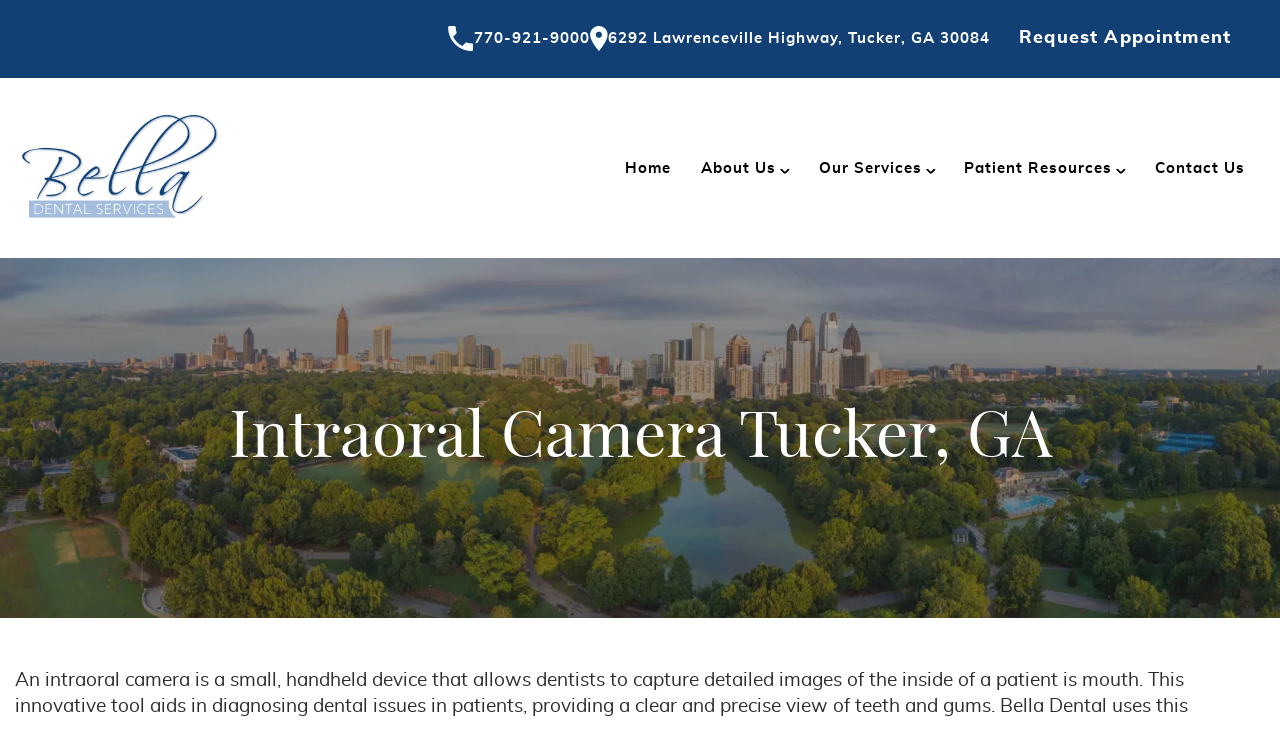

--- FILE ---
content_type: text/html
request_url: https://www.belladentalservices.com/our-services/dental-technology/intraoral-camera/
body_size: 115208
content:
<!doctype html><html dir="ltr" lang="en-US" prefix="og: https://ogp.me/ns#"><head> <meta charset="utf-8"> <meta http-equiv="X-UA-Compatible" content="IE=edge"> <title>Intraoral Camera in Tucker, GA | Try 3D Imaging</title> <meta name="viewport" content="width=device-width, initial-scale=1, maximum-scale=5"> <meta name="revisit-after" content="7 days"> <meta name="robots" content="index,follow"> <link rel="pingback" href="https://www.belladentalservices.com/xmlrpc.php"> <link rel="shortcut icon" href="/wp-content/themes/charlie-child/favicon.ico"> <link rel="apple-touch-icon" href="/wp-content/themes/charlie-child/favicon.ico"> <meta name="geo.region" content="US-GA"> <meta name="geo.placename" content="Tucker"> <meta name="geo.position" content="33.8665926;-84.1840448"> <meta name="ICBM" content="33.8665926, -84.1840448"> <meta property="og:image" content="/wp-content/themes/charlie-child/images/og.webp"> <meta name="thumbnail" content="/wp-content/themes/charlie-child/images/logo.png"> <script> var wpPageID = "100"; var parentPageID = "93"; var wpParentThemeUrl = "/wp-content/themes/charlie"; var wpChildThemeUrl = "/wp-content/themes/charlie-child"; var locations = []; var locationPhoneNum = []; var locationMaps = []; </script> <style>img:is([sizes="auto" i], [sizes^="auto," i]) { contain-intrinsic-size: 3000px 1500px }</style>  <meta name="description" content="We use an intraoral camera in Tucker, GA, to show you what we see and improve your care. Call our dentists today to learn more about our detailed imaging!"/> <meta name="robots" content="max-image-preview:large"/> <link rel="canonical" href="https://www.belladentalservices.com/our-services/dental-technology/intraoral-camera/"/> <meta name="generator" content="All in One SEO (AIOSEO) 4.8.7"/> <meta property="og:locale" content="en_US"/> <meta property="og:site_name" content="Bella Dental -"/> <meta property="og:type" content="article"/> <meta property="og:title" content="Intraoral Camera in Tucker, GA | Try 3D Imaging"/> <meta property="og:description" content="We use an intraoral camera in Tucker, GA, to show you what we see and improve your care. Call our dentists today to learn more about our detailed imaging!"/> <meta property="og:url" content="https://www.belladentalservices.com/our-services/dental-technology/intraoral-camera/"/> <meta property="article:published_time" content="2025-06-18T16:48:28-06:00"/> <meta property="article:modified_time" content="2025-06-19T20:50:53-06:00"/> <meta name="twitter:card" content="summary_large_image"/> <meta name="twitter:title" content="Intraoral Camera in Tucker, GA | Try 3D Imaging"/> <meta name="twitter:description" content="We use an intraoral camera in Tucker, GA, to show you what we see and improve your care. Call our dentists today to learn more about our detailed imaging!"/> <style>html{line-height:1.15;-webkit-text-size-adjust:100%}body{margin:0}main{display:block}h1{font-size:2em;margin:.67em 0}hr{box-sizing:content-box;height:0;overflow:visible}pre{font-family:monospace,monospace;font-size:1em}a{background-color:transparent}abbr[title]{border-bottom:none;text-decoration:underline;text-decoration:underline dotted}b,strong{font-weight:bolder}code,kbd,samp{font-family:monospace,monospace;font-size:1em}small{font-size:80%}sub,sup{font-size:75%;line-height:0;position:relative;vertical-align:baseline}sub{bottom:-.25em}sup{top:-.5em}img{border-style:none}button,input,optgroup,select,textarea{font-family:inherit;font-size:100%;margin:0}button,input{overflow:visible}button,select{text-transform:none}[type=button],[type=reset],[type=submit],button{-webkit-appearance:button}[type=button]::-moz-focus-inner,[type=reset]::-moz-focus-inner,[type=submit]::-moz-focus-inner,button::-moz-focus-inner{border-style:none;padding:0}[type=button]:-moz-focusring,[type=reset]:-moz-focusring,[type=submit]:-moz-focusring,button:-moz-focusring{outline:1px dotted ButtonText}fieldset{padding:.35em .75em .625em}legend{box-sizing:border-box;color:inherit;display:table;max-width:100%;padding:0;white-space:normal}progress{vertical-align:baseline}textarea{overflow:auto}[type=checkbox],[type=radio]{box-sizing:border-box;padding:0}[type=number]::-webkit-inner-spin-button,[type=number]::-webkit-outer-spin-button{height:auto}[type=search]{-webkit-appearance:textfield;outline-offset:-2px}[type=search]::-webkit-search-decoration{-webkit-appearance:none}::-webkit-file-upload-button{-webkit-appearance:button;font:inherit}details{display:block}summary{display:list-item}template{display:none}[hidden]{display:none}@-ms-viewport{width:device-width}html{box-sizing:border-box;-ms-overflow-style:scrollbar}*,::after,::before{box-sizing:inherit}.container{width:100%;padding-right:15px;padding-left:15px;margin-right:auto;margin-left:auto}@media (min-width:576px){.container{max-width:540px}}@media (min-width:768px){.container{max-width:720px}}@media (min-width:992px){.container{max-width:960px}}@media (min-width:1200px){.container{max-width:1140px}}.container-fluid{width:100%;padding-right:15px;padding-left:15px;margin-right:auto;margin-left:auto}.row{display:-ms-flexbox;display:flex;-ms-flex-wrap:wrap;flex-wrap:wrap;margin-right:-15px;margin-left:-15px}.no-gutters{margin-right:0;margin-left:0}.no-gutters>.col,.no-gutters>[class*=col-]{padding-right:0;padding-left:0}.col,.col-1,.col-10,.col-11,.col-12,.col-2,.col-3,.col-4,.col-5,.col-6,.col-7,.col-8,.col-9,.col-auto,.col-lg,.col-lg-1,.col-lg-10,.col-lg-11,.col-lg-12,.col-lg-2,.col-lg-3,.col-lg-4,.col-lg-5,.col-lg-6,.col-lg-7,.col-lg-8,.col-lg-9,.col-lg-auto,.col-md,.col-md-1,.col-md-10,.col-md-11,.col-md-12,.col-md-2,.col-md-3,.col-md-4,.col-md-5,.col-md-6,.col-md-7,.col-md-8,.col-md-9,.col-md-auto,.col-sm,.col-sm-1,.col-sm-10,.col-sm-11,.col-sm-12,.col-sm-2,.col-sm-3,.col-sm-4,.col-sm-5,.col-sm-6,.col-sm-7,.col-sm-8,.col-sm-9,.col-sm-auto,.col-xl,.col-xl-1,.col-xl-10,.col-xl-11,.col-xl-12,.col-xl-2,.col-xl-3,.col-xl-4,.col-xl-5,.col-xl-6,.col-xl-7,.col-xl-8,.col-xl-9,.col-xl-auto{position:relative;width:100%;min-height:1px;padding-right:15px;padding-left:15px}.col{-ms-flex-preferred-size:0;flex-basis:0;-ms-flex-positive:1;flex-grow:1;max-width:100%}.col-auto{-ms-flex:0 0 auto;flex:0 0 auto;width:auto;max-width:none}.col-1{-ms-flex:0 0 8.333333%;flex:0 0 8.333333%;max-width:8.333333%}.col-2{-ms-flex:0 0 16.666667%;flex:0 0 16.666667%;max-width:16.666667%}.col-3{-ms-flex:0 0 25%;flex:0 0 25%;max-width:25%}.col-4{-ms-flex:0 0 33.333333%;flex:0 0 33.333333%;max-width:33.333333%}.col-5{-ms-flex:0 0 41.666667%;flex:0 0 41.666667%;max-width:41.666667%}.col-6{-ms-flex:0 0 50%;flex:0 0 50%;max-width:50%}.col-7{-ms-flex:0 0 58.333333%;flex:0 0 58.333333%;max-width:58.333333%}.col-8{-ms-flex:0 0 66.666667%;flex:0 0 66.666667%;max-width:66.666667%}.col-9{-ms-flex:0 0 75%;flex:0 0 75%;max-width:75%}.col-10{-ms-flex:0 0 83.333333%;flex:0 0 83.333333%;max-width:83.333333%}.col-11{-ms-flex:0 0 91.666667%;flex:0 0 91.666667%;max-width:91.666667%}.col-12{-ms-flex:0 0 100%;flex:0 0 100%;max-width:100%}.order-first{-ms-flex-order:-1;order:-1}.order-last{-ms-flex-order:13;order:13}.order-0{-ms-flex-order:0;order:0}.order-1{-ms-flex-order:1;order:1}.order-2{-ms-flex-order:2;order:2}.order-3{-ms-flex-order:3;order:3}.order-4{-ms-flex-order:4;order:4}.order-5{-ms-flex-order:5;order:5}.order-6{-ms-flex-order:6;order:6}.order-7{-ms-flex-order:7;order:7}.order-8{-ms-flex-order:8;order:8}.order-9{-ms-flex-order:9;order:9}.order-10{-ms-flex-order:10;order:10}.order-11{-ms-flex-order:11;order:11}.order-12{-ms-flex-order:12;order:12}.offset-1{margin-left:8.333333%}.offset-2{margin-left:16.666667%}.offset-3{margin-left:25%}.offset-4{margin-left:33.333333%}.offset-5{margin-left:41.666667%}.offset-6{margin-left:50%}.offset-7{margin-left:58.333333%}.offset-8{margin-left:66.666667%}.offset-9{margin-left:75%}.offset-10{margin-left:83.333333%}.offset-11{margin-left:91.666667%}@media (min-width:576px){.col-sm{-ms-flex-preferred-size:0;flex-basis:0;-ms-flex-positive:1;flex-grow:1;max-width:100%}.col-sm-auto{-ms-flex:0 0 auto;flex:0 0 auto;width:auto;max-width:none}.col-sm-1{-ms-flex:0 0 8.333333%;flex:0 0 8.333333%;max-width:8.333333%}.col-sm-2{-ms-flex:0 0 16.666667%;flex:0 0 16.666667%;max-width:16.666667%}.col-sm-3{-ms-flex:0 0 25%;flex:0 0 25%;max-width:25%}.col-sm-4{-ms-flex:0 0 33.333333%;flex:0 0 33.333333%;max-width:33.333333%}.col-sm-5{-ms-flex:0 0 41.666667%;flex:0 0 41.666667%;max-width:41.666667%}.col-sm-6{-ms-flex:0 0 50%;flex:0 0 50%;max-width:50%}.col-sm-7{-ms-flex:0 0 58.333333%;flex:0 0 58.333333%;max-width:58.333333%}.col-sm-8{-ms-flex:0 0 66.666667%;flex:0 0 66.666667%;max-width:66.666667%}.col-sm-9{-ms-flex:0 0 75%;flex:0 0 75%;max-width:75%}.col-sm-10{-ms-flex:0 0 83.333333%;flex:0 0 83.333333%;max-width:83.333333%}.col-sm-11{-ms-flex:0 0 91.666667%;flex:0 0 91.666667%;max-width:91.666667%}.col-sm-12{-ms-flex:0 0 100%;flex:0 0 100%;max-width:100%}.order-sm-first{-ms-flex-order:-1;order:-1}.order-sm-last{-ms-flex-order:13;order:13}.order-sm-0{-ms-flex-order:0;order:0}.order-sm-1{-ms-flex-order:1;order:1}.order-sm-2{-ms-flex-order:2;order:2}.order-sm-3{-ms-flex-order:3;order:3}.order-sm-4{-ms-flex-order:4;order:4}.order-sm-5{-ms-flex-order:5;order:5}.order-sm-6{-ms-flex-order:6;order:6}.order-sm-7{-ms-flex-order:7;order:7}.order-sm-8{-ms-flex-order:8;order:8}.order-sm-9{-ms-flex-order:9;order:9}.order-sm-10{-ms-flex-order:10;order:10}.order-sm-11{-ms-flex-order:11;order:11}.order-sm-12{-ms-flex-order:12;order:12}.offset-sm-0{margin-left:0}.offset-sm-1{margin-left:8.333333%}.offset-sm-2{margin-left:16.666667%}.offset-sm-3{margin-left:25%}.offset-sm-4{margin-left:33.333333%}.offset-sm-5{margin-left:41.666667%}.offset-sm-6{margin-left:50%}.offset-sm-7{margin-left:58.333333%}.offset-sm-8{margin-left:66.666667%}.offset-sm-9{margin-left:75%}.offset-sm-10{margin-left:83.333333%}.offset-sm-11{margin-left:91.666667%}}@media (min-width:768px){.col-md{-ms-flex-preferred-size:0;flex-basis:0;-ms-flex-positive:1;flex-grow:1;max-width:100%}.col-md-auto{-ms-flex:0 0 auto;flex:0 0 auto;width:auto;max-width:none}.col-md-1{-ms-flex:0 0 8.333333%;flex:0 0 8.333333%;max-width:8.333333%}.col-md-2{-ms-flex:0 0 16.666667%;flex:0 0 16.666667%;max-width:16.666667%}.col-md-3{-ms-flex:0 0 25%;flex:0 0 25%;max-width:25%}.col-md-4{-ms-flex:0 0 33.333333%;flex:0 0 33.333333%;max-width:33.333333%}.col-md-5{-ms-flex:0 0 41.666667%;flex:0 0 41.666667%;max-width:41.666667%}.col-md-6{-ms-flex:0 0 50%;flex:0 0 50%;max-width:50%}.col-md-7{-ms-flex:0 0 58.333333%;flex:0 0 58.333333%;max-width:58.333333%}.col-md-8{-ms-flex:0 0 66.666667%;flex:0 0 66.666667%;max-width:66.666667%}.col-md-9{-ms-flex:0 0 75%;flex:0 0 75%;max-width:75%}.col-md-10{-ms-flex:0 0 83.333333%;flex:0 0 83.333333%;max-width:83.333333%}.col-md-11{-ms-flex:0 0 91.666667%;flex:0 0 91.666667%;max-width:91.666667%}.col-md-12{-ms-flex:0 0 100%;flex:0 0 100%;max-width:100%}.order-md-first{-ms-flex-order:-1;order:-1}.order-md-last{-ms-flex-order:13;order:13}.order-md-0{-ms-flex-order:0;order:0}.order-md-1{-ms-flex-order:1;order:1}.order-md-2{-ms-flex-order:2;order:2}.order-md-3{-ms-flex-order:3;order:3}.order-md-4{-ms-flex-order:4;order:4}.order-md-5{-ms-flex-order:5;order:5}.order-md-6{-ms-flex-order:6;order:6}.order-md-7{-ms-flex-order:7;order:7}.order-md-8{-ms-flex-order:8;order:8}.order-md-9{-ms-flex-order:9;order:9}.order-md-10{-ms-flex-order:10;order:10}.order-md-11{-ms-flex-order:11;order:11}.order-md-12{-ms-flex-order:12;order:12}.offset-md-0{margin-left:0}.offset-md-1{margin-left:8.333333%}.offset-md-2{margin-left:16.666667%}.offset-md-3{margin-left:25%}.offset-md-4{margin-left:33.333333%}.offset-md-5{margin-left:41.666667%}.offset-md-6{margin-left:50%}.offset-md-7{margin-left:58.333333%}.offset-md-8{margin-left:66.666667%}.offset-md-9{margin-left:75%}.offset-md-10{margin-left:83.333333%}.offset-md-11{margin-left:91.666667%}}@media (min-width:992px){.col-lg{-ms-flex-preferred-size:0;flex-basis:0;-ms-flex-positive:1;flex-grow:1;max-width:100%}.col-lg-auto{-ms-flex:0 0 auto;flex:0 0 auto;width:auto;max-width:none}.col-lg-1{-ms-flex:0 0 8.333333%;flex:0 0 8.333333%;max-width:8.333333%}.col-lg-2{-ms-flex:0 0 16.666667%;flex:0 0 16.666667%;max-width:16.666667%}.col-lg-3{-ms-flex:0 0 25%;flex:0 0 25%;max-width:25%}.col-lg-4{-ms-flex:0 0 33.333333%;flex:0 0 33.333333%;max-width:33.333333%}.col-lg-5{-ms-flex:0 0 41.666667%;flex:0 0 41.666667%;max-width:41.666667%}.col-lg-6{-ms-flex:0 0 50%;flex:0 0 50%;max-width:50%}.col-lg-7{-ms-flex:0 0 58.333333%;flex:0 0 58.333333%;max-width:58.333333%}.col-lg-8{-ms-flex:0 0 66.666667%;flex:0 0 66.666667%;max-width:66.666667%}.col-lg-9{-ms-flex:0 0 75%;flex:0 0 75%;max-width:75%}.col-lg-10{-ms-flex:0 0 83.333333%;flex:0 0 83.333333%;max-width:83.333333%}.col-lg-11{-ms-flex:0 0 91.666667%;flex:0 0 91.666667%;max-width:91.666667%}.col-lg-12{-ms-flex:0 0 100%;flex:0 0 100%;max-width:100%}.order-lg-first{-ms-flex-order:-1;order:-1}.order-lg-last{-ms-flex-order:13;order:13}.order-lg-0{-ms-flex-order:0;order:0}.order-lg-1{-ms-flex-order:1;order:1}.order-lg-2{-ms-flex-order:2;order:2}.order-lg-3{-ms-flex-order:3;order:3}.order-lg-4{-ms-flex-order:4;order:4}.order-lg-5{-ms-flex-order:5;order:5}.order-lg-6{-ms-flex-order:6;order:6}.order-lg-7{-ms-flex-order:7;order:7}.order-lg-8{-ms-flex-order:8;order:8}.order-lg-9{-ms-flex-order:9;order:9}.order-lg-10{-ms-flex-order:10;order:10}.order-lg-11{-ms-flex-order:11;order:11}.order-lg-12{-ms-flex-order:12;order:12}.offset-lg-0{margin-left:0}.offset-lg-1{margin-left:8.333333%}.offset-lg-2{margin-left:16.666667%}.offset-lg-3{margin-left:25%}.offset-lg-4{margin-left:33.333333%}.offset-lg-5{margin-left:41.666667%}.offset-lg-6{margin-left:50%}.offset-lg-7{margin-left:58.333333%}.offset-lg-8{margin-left:66.666667%}.offset-lg-9{margin-left:75%}.offset-lg-10{margin-left:83.333333%}.offset-lg-11{margin-left:91.666667%}}@media (min-width:1200px){.col-xl{-ms-flex-preferred-size:0;flex-basis:0;-ms-flex-positive:1;flex-grow:1;max-width:100%}.col-xl-auto{-ms-flex:0 0 auto;flex:0 0 auto;width:auto;max-width:none}.col-xl-1{-ms-flex:0 0 8.333333%;flex:0 0 8.333333%;max-width:8.333333%}.col-xl-2{-ms-flex:0 0 16.666667%;flex:0 0 16.666667%;max-width:16.666667%}.col-xl-3{-ms-flex:0 0 25%;flex:0 0 25%;max-width:25%}.col-xl-4{-ms-flex:0 0 33.333333%;flex:0 0 33.333333%;max-width:33.333333%}.col-xl-5{-ms-flex:0 0 41.666667%;flex:0 0 41.666667%;max-width:41.666667%}.col-xl-6{-ms-flex:0 0 50%;flex:0 0 50%;max-width:50%}.col-xl-7{-ms-flex:0 0 58.333333%;flex:0 0 58.333333%;max-width:58.333333%}.col-xl-8{-ms-flex:0 0 66.666667%;flex:0 0 66.666667%;max-width:66.666667%}.col-xl-9{-ms-flex:0 0 75%;flex:0 0 75%;max-width:75%}.col-xl-10{-ms-flex:0 0 83.333333%;flex:0 0 83.333333%;max-width:83.333333%}.col-xl-11{-ms-flex:0 0 91.666667%;flex:0 0 91.666667%;max-width:91.666667%}.col-xl-12{-ms-flex:0 0 100%;flex:0 0 100%;max-width:100%}.order-xl-first{-ms-flex-order:-1;order:-1}.order-xl-last{-ms-flex-order:13;order:13}.order-xl-0{-ms-flex-order:0;order:0}.order-xl-1{-ms-flex-order:1;order:1}.order-xl-2{-ms-flex-order:2;order:2}.order-xl-3{-ms-flex-order:3;order:3}.order-xl-4{-ms-flex-order:4;order:4}.order-xl-5{-ms-flex-order:5;order:5}.order-xl-6{-ms-flex-order:6;order:6}.order-xl-7{-ms-flex-order:7;order:7}.order-xl-8{-ms-flex-order:8;order:8}.order-xl-9{-ms-flex-order:9;order:9}.order-xl-10{-ms-flex-order:10;order:10}.order-xl-11{-ms-flex-order:11;order:11}.order-xl-12{-ms-flex-order:12;order:12}.offset-xl-0{margin-left:0}.offset-xl-1{margin-left:8.333333%}.offset-xl-2{margin-left:16.666667%}.offset-xl-3{margin-left:25%}.offset-xl-4{margin-left:33.333333%}.offset-xl-5{margin-left:41.666667%}.offset-xl-6{margin-left:50%}.offset-xl-7{margin-left:58.333333%}.offset-xl-8{margin-left:66.666667%}.offset-xl-9{margin-left:75%}.offset-xl-10{margin-left:83.333333%}.offset-xl-11{margin-left:91.666667%}}.d-none{display:none!important}.d-inline{display:inline!important}.d-inline-block{display:inline-block!important}.d-block{display:block!important}.d-table{display:table!important}.d-table-row{display:table-row!important}.d-table-cell{display:table-cell!important}.d-flex{display:-ms-flexbox!important;display:flex!important}.d-inline-flex{display:-ms-inline-flexbox!important;display:inline-flex!important}@media (min-width:576px){.d-sm-none{display:none!important}.d-sm-inline{display:inline!important}.d-sm-inline-block{display:inline-block!important}.d-sm-block{display:block!important}.d-sm-table{display:table!important}.d-sm-table-row{display:table-row!important}.d-sm-table-cell{display:table-cell!important}.d-sm-flex{display:-ms-flexbox!important;display:flex!important}.d-sm-inline-flex{display:-ms-inline-flexbox!important;display:inline-flex!important}}@media (min-width:768px){.d-md-none{display:none!important}.d-md-inline{display:inline!important}.d-md-inline-block{display:inline-block!important}.d-md-block{display:block!important}.d-md-table{display:table!important}.d-md-table-row{display:table-row!important}.d-md-table-cell{display:table-cell!important}.d-md-flex{display:-ms-flexbox!important;display:flex!important}.d-md-inline-flex{display:-ms-inline-flexbox!important;display:inline-flex!important}}@media (min-width:992px){.d-lg-none{display:none!important}.d-lg-inline{display:inline!important}.d-lg-inline-block{display:inline-block!important}.d-lg-block{display:block!important}.d-lg-table{display:table!important}.d-lg-table-row{display:table-row!important}.d-lg-table-cell{display:table-cell!important}.d-lg-flex{display:-ms-flexbox!important;display:flex!important}.d-lg-inline-flex{display:-ms-inline-flexbox!important;display:inline-flex!important}}@media (min-width:1200px){.d-xl-none{display:none!important}.d-xl-inline{display:inline!important}.d-xl-inline-block{display:inline-block!important}.d-xl-block{display:block!important}.d-xl-table{display:table!important}.d-xl-table-row{display:table-row!important}.d-xl-table-cell{display:table-cell!important}.d-xl-flex{display:-ms-flexbox!important;display:flex!important}.d-xl-inline-flex{display:-ms-inline-flexbox!important;display:inline-flex!important}}@media print{.d-print-none{display:none!important}.d-print-inline{display:inline!important}.d-print-inline-block{display:inline-block!important}.d-print-block{display:block!important}.d-print-table{display:table!important}.d-print-table-row{display:table-row!important}.d-print-table-cell{display:table-cell!important}.d-print-flex{display:-ms-flexbox!important;display:flex!important}.d-print-inline-flex{display:-ms-inline-flexbox!important;display:inline-flex!important}}.flex-row{-ms-flex-direction:row!important;flex-direction:row!important}.flex-column{-ms-flex-direction:column!important;flex-direction:column!important}.flex-row-reverse{-ms-flex-direction:row-reverse!important;flex-direction:row-reverse!important}.flex-column-reverse{-ms-flex-direction:column-reverse!important;flex-direction:column-reverse!important}.flex-wrap{-ms-flex-wrap:wrap!important;flex-wrap:wrap!important}.flex-nowrap{-ms-flex-wrap:nowrap!important;flex-wrap:nowrap!important}.flex-wrap-reverse{-ms-flex-wrap:wrap-reverse!important;flex-wrap:wrap-reverse!important}.flex-fill{-ms-flex:1 1 auto!important;flex:1 1 auto!important}.flex-grow-0{-ms-flex-positive:0!important;flex-grow:0!important}.flex-grow-1{-ms-flex-positive:1!important;flex-grow:1!important}.flex-shrink-0{-ms-flex-negative:0!important;flex-shrink:0!important}.flex-shrink-1{-ms-flex-negative:1!important;flex-shrink:1!important}.justify-content-start{-ms-flex-pack:start!important;justify-content:flex-start!important}.justify-content-end{-ms-flex-pack:end!important;justify-content:flex-end!important}.justify-content-center{-ms-flex-pack:center!important;justify-content:center!important}.justify-content-between{-ms-flex-pack:justify!important;justify-content:space-between!important}.justify-content-around{-ms-flex-pack:distribute!important;justify-content:space-around!important}.align-items-start{-ms-flex-align:start!important;align-items:flex-start!important}.align-items-end{-ms-flex-align:end!important;align-items:flex-end!important}.align-items-center{-ms-flex-align:center!important;align-items:center!important}.align-items-baseline{-ms-flex-align:baseline!important;align-items:baseline!important}.align-items-stretch{-ms-flex-align:stretch!important;align-items:stretch!important}.align-content-start{-ms-flex-line-pack:start!important;align-content:flex-start!important}.align-content-end{-ms-flex-line-pack:end!important;align-content:flex-end!important}.align-content-center{-ms-flex-line-pack:center!important;align-content:center!important}.align-content-between{-ms-flex-line-pack:justify!important;align-content:space-between!important}.align-content-around{-ms-flex-line-pack:distribute!important;align-content:space-around!important}.align-content-stretch{-ms-flex-line-pack:stretch!important;align-content:stretch!important}.align-self-auto{-ms-flex-item-align:auto!important;align-self:auto!important}.align-self-start{-ms-flex-item-align:start!important;align-self:flex-start!important}.align-self-end{-ms-flex-item-align:end!important;align-self:flex-end!important}.align-self-center{-ms-flex-item-align:center!important;align-self:center!important}.align-self-baseline{-ms-flex-item-align:baseline!important;align-self:baseline!important}.align-self-stretch{-ms-flex-item-align:stretch!important;align-self:stretch!important}@media (min-width:576px){.flex-sm-row{-ms-flex-direction:row!important;flex-direction:row!important}.flex-sm-column{-ms-flex-direction:column!important;flex-direction:column!important}.flex-sm-row-reverse{-ms-flex-direction:row-reverse!important;flex-direction:row-reverse!important}.flex-sm-column-reverse{-ms-flex-direction:column-reverse!important;flex-direction:column-reverse!important}.flex-sm-wrap{-ms-flex-wrap:wrap!important;flex-wrap:wrap!important}.flex-sm-nowrap{-ms-flex-wrap:nowrap!important;flex-wrap:nowrap!important}.flex-sm-wrap-reverse{-ms-flex-wrap:wrap-reverse!important;flex-wrap:wrap-reverse!important}.flex-sm-fill{-ms-flex:1 1 auto!important;flex:1 1 auto!important}.flex-sm-grow-0{-ms-flex-positive:0!important;flex-grow:0!important}.flex-sm-grow-1{-ms-flex-positive:1!important;flex-grow:1!important}.flex-sm-shrink-0{-ms-flex-negative:0!important;flex-shrink:0!important}.flex-sm-shrink-1{-ms-flex-negative:1!important;flex-shrink:1!important}.justify-content-sm-start{-ms-flex-pack:start!important;justify-content:flex-start!important}.justify-content-sm-end{-ms-flex-pack:end!important;justify-content:flex-end!important}.justify-content-sm-center{-ms-flex-pack:center!important;justify-content:center!important}.justify-content-sm-between{-ms-flex-pack:justify!important;justify-content:space-between!important}.justify-content-sm-around{-ms-flex-pack:distribute!important;justify-content:space-around!important}.align-items-sm-start{-ms-flex-align:start!important;align-items:flex-start!important}.align-items-sm-end{-ms-flex-align:end!important;align-items:flex-end!important}.align-items-sm-center{-ms-flex-align:center!important;align-items:center!important}.align-items-sm-baseline{-ms-flex-align:baseline!important;align-items:baseline!important}.align-items-sm-stretch{-ms-flex-align:stretch!important;align-items:stretch!important}.align-content-sm-start{-ms-flex-line-pack:start!important;align-content:flex-start!important}.align-content-sm-end{-ms-flex-line-pack:end!important;align-content:flex-end!important}.align-content-sm-center{-ms-flex-line-pack:center!important;align-content:center!important}.align-content-sm-between{-ms-flex-line-pack:justify!important;align-content:space-between!important}.align-content-sm-around{-ms-flex-line-pack:distribute!important;align-content:space-around!important}.align-content-sm-stretch{-ms-flex-line-pack:stretch!important;align-content:stretch!important}.align-self-sm-auto{-ms-flex-item-align:auto!important;align-self:auto!important}.align-self-sm-start{-ms-flex-item-align:start!important;align-self:flex-start!important}.align-self-sm-end{-ms-flex-item-align:end!important;align-self:flex-end!important}.align-self-sm-center{-ms-flex-item-align:center!important;align-self:center!important}.align-self-sm-baseline{-ms-flex-item-align:baseline!important;align-self:baseline!important}.align-self-sm-stretch{-ms-flex-item-align:stretch!important;align-self:stretch!important}}@media (min-width:768px){.flex-md-row{-ms-flex-direction:row!important;flex-direction:row!important}.flex-md-column{-ms-flex-direction:column!important;flex-direction:column!important}.flex-md-row-reverse{-ms-flex-direction:row-reverse!important;flex-direction:row-reverse!important}.flex-md-column-reverse{-ms-flex-direction:column-reverse!important;flex-direction:column-reverse!important}.flex-md-wrap{-ms-flex-wrap:wrap!important;flex-wrap:wrap!important}.flex-md-nowrap{-ms-flex-wrap:nowrap!important;flex-wrap:nowrap!important}.flex-md-wrap-reverse{-ms-flex-wrap:wrap-reverse!important;flex-wrap:wrap-reverse!important}.flex-md-fill{-ms-flex:1 1 auto!important;flex:1 1 auto!important}.flex-md-grow-0{-ms-flex-positive:0!important;flex-grow:0!important}.flex-md-grow-1{-ms-flex-positive:1!important;flex-grow:1!important}.flex-md-shrink-0{-ms-flex-negative:0!important;flex-shrink:0!important}.flex-md-shrink-1{-ms-flex-negative:1!important;flex-shrink:1!important}.justify-content-md-start{-ms-flex-pack:start!important;justify-content:flex-start!important}.justify-content-md-end{-ms-flex-pack:end!important;justify-content:flex-end!important}.justify-content-md-center{-ms-flex-pack:center!important;justify-content:center!important}.justify-content-md-between{-ms-flex-pack:justify!important;justify-content:space-between!important}.justify-content-md-around{-ms-flex-pack:distribute!important;justify-content:space-around!important}.align-items-md-start{-ms-flex-align:start!important;align-items:flex-start!important}.align-items-md-end{-ms-flex-align:end!important;align-items:flex-end!important}.align-items-md-center{-ms-flex-align:center!important;align-items:center!important}.align-items-md-baseline{-ms-flex-align:baseline!important;align-items:baseline!important}.align-items-md-stretch{-ms-flex-align:stretch!important;align-items:stretch!important}.align-content-md-start{-ms-flex-line-pack:start!important;align-content:flex-start!important}.align-content-md-end{-ms-flex-line-pack:end!important;align-content:flex-end!important}.align-content-md-center{-ms-flex-line-pack:center!important;align-content:center!important}.align-content-md-between{-ms-flex-line-pack:justify!important;align-content:space-between!important}.align-content-md-around{-ms-flex-line-pack:distribute!important;align-content:space-around!important}.align-content-md-stretch{-ms-flex-line-pack:stretch!important;align-content:stretch!important}.align-self-md-auto{-ms-flex-item-align:auto!important;align-self:auto!important}.align-self-md-start{-ms-flex-item-align:start!important;align-self:flex-start!important}.align-self-md-end{-ms-flex-item-align:end!important;align-self:flex-end!important}.align-self-md-center{-ms-flex-item-align:center!important;align-self:center!important}.align-self-md-baseline{-ms-flex-item-align:baseline!important;align-self:baseline!important}.align-self-md-stretch{-ms-flex-item-align:stretch!important;align-self:stretch!important}}@media (min-width:992px){.flex-lg-row{-ms-flex-direction:row!important;flex-direction:row!important}.flex-lg-column{-ms-flex-direction:column!important;flex-direction:column!important}.flex-lg-row-reverse{-ms-flex-direction:row-reverse!important;flex-direction:row-reverse!important}.flex-lg-column-reverse{-ms-flex-direction:column-reverse!important;flex-direction:column-reverse!important}.flex-lg-wrap{-ms-flex-wrap:wrap!important;flex-wrap:wrap!important}.flex-lg-nowrap{-ms-flex-wrap:nowrap!important;flex-wrap:nowrap!important}.flex-lg-wrap-reverse{-ms-flex-wrap:wrap-reverse!important;flex-wrap:wrap-reverse!important}.flex-lg-fill{-ms-flex:1 1 auto!important;flex:1 1 auto!important}.flex-lg-grow-0{-ms-flex-positive:0!important;flex-grow:0!important}.flex-lg-grow-1{-ms-flex-positive:1!important;flex-grow:1!important}.flex-lg-shrink-0{-ms-flex-negative:0!important;flex-shrink:0!important}.flex-lg-shrink-1{-ms-flex-negative:1!important;flex-shrink:1!important}.justify-content-lg-start{-ms-flex-pack:start!important;justify-content:flex-start!important}.justify-content-lg-end{-ms-flex-pack:end!important;justify-content:flex-end!important}.justify-content-lg-center{-ms-flex-pack:center!important;justify-content:center!important}.justify-content-lg-between{-ms-flex-pack:justify!important;justify-content:space-between!important}.justify-content-lg-around{-ms-flex-pack:distribute!important;justify-content:space-around!important}.align-items-lg-start{-ms-flex-align:start!important;align-items:flex-start!important}.align-items-lg-end{-ms-flex-align:end!important;align-items:flex-end!important}.align-items-lg-center{-ms-flex-align:center!important;align-items:center!important}.align-items-lg-baseline{-ms-flex-align:baseline!important;align-items:baseline!important}.align-items-lg-stretch{-ms-flex-align:stretch!important;align-items:stretch!important}.align-content-lg-start{-ms-flex-line-pack:start!important;align-content:flex-start!important}.align-content-lg-end{-ms-flex-line-pack:end!important;align-content:flex-end!important}.align-content-lg-center{-ms-flex-line-pack:center!important;align-content:center!important}.align-content-lg-between{-ms-flex-line-pack:justify!important;align-content:space-between!important}.align-content-lg-around{-ms-flex-line-pack:distribute!important;align-content:space-around!important}.align-content-lg-stretch{-ms-flex-line-pack:stretch!important;align-content:stretch!important}.align-self-lg-auto{-ms-flex-item-align:auto!important;align-self:auto!important}.align-self-lg-start{-ms-flex-item-align:start!important;align-self:flex-start!important}.align-self-lg-end{-ms-flex-item-align:end!important;align-self:flex-end!important}.align-self-lg-center{-ms-flex-item-align:center!important;align-self:center!important}.align-self-lg-baseline{-ms-flex-item-align:baseline!important;align-self:baseline!important}.align-self-lg-stretch{-ms-flex-item-align:stretch!important;align-self:stretch!important}}@media (min-width:1200px){.flex-xl-row{-ms-flex-direction:row!important;flex-direction:row!important}.flex-xl-column{-ms-flex-direction:column!important;flex-direction:column!important}.flex-xl-row-reverse{-ms-flex-direction:row-reverse!important;flex-direction:row-reverse!important}.flex-xl-column-reverse{-ms-flex-direction:column-reverse!important;flex-direction:column-reverse!important}.flex-xl-wrap{-ms-flex-wrap:wrap!important;flex-wrap:wrap!important}.flex-xl-nowrap{-ms-flex-wrap:nowrap!important;flex-wrap:nowrap!important}.flex-xl-wrap-reverse{-ms-flex-wrap:wrap-reverse!important;flex-wrap:wrap-reverse!important}.flex-xl-fill{-ms-flex:1 1 auto!important;flex:1 1 auto!important}.flex-xl-grow-0{-ms-flex-positive:0!important;flex-grow:0!important}.flex-xl-grow-1{-ms-flex-positive:1!important;flex-grow:1!important}.flex-xl-shrink-0{-ms-flex-negative:0!important;flex-shrink:0!important}.flex-xl-shrink-1{-ms-flex-negative:1!important;flex-shrink:1!important}.justify-content-xl-start{-ms-flex-pack:start!important;justify-content:flex-start!important}.justify-content-xl-end{-ms-flex-pack:end!important;justify-content:flex-end!important}.justify-content-xl-center{-ms-flex-pack:center!important;justify-content:center!important}.justify-content-xl-between{-ms-flex-pack:justify!important;justify-content:space-between!important}.justify-content-xl-around{-ms-flex-pack:distribute!important;justify-content:space-around!important}.align-items-xl-start{-ms-flex-align:start!important;align-items:flex-start!important}.align-items-xl-end{-ms-flex-align:end!important;align-items:flex-end!important}.align-items-xl-center{-ms-flex-align:center!important;align-items:center!important}.align-items-xl-baseline{-ms-flex-align:baseline!important;align-items:baseline!important}.align-items-xl-stretch{-ms-flex-align:stretch!important;align-items:stretch!important}.align-content-xl-start{-ms-flex-line-pack:start!important;align-content:flex-start!important}.align-content-xl-end{-ms-flex-line-pack:end!important;align-content:flex-end!important}.align-content-xl-center{-ms-flex-line-pack:center!important;align-content:center!important}.align-content-xl-between{-ms-flex-line-pack:justify!important;align-content:space-between!important}.align-content-xl-around{-ms-flex-line-pack:distribute!important;align-content:space-around!important}.align-content-xl-stretch{-ms-flex-line-pack:stretch!important;align-content:stretch!important}.align-self-xl-auto{-ms-flex-item-align:auto!important;align-self:auto!important}.align-self-xl-start{-ms-flex-item-align:start!important;align-self:flex-start!important}.align-self-xl-end{-ms-flex-item-align:end!important;align-self:flex-end!important}.align-self-xl-center{-ms-flex-item-align:center!important;align-self:center!important}.align-self-xl-baseline{-ms-flex-item-align:baseline!important;align-self:baseline!important}.align-self-xl-stretch{-ms-flex-item-align:stretch!important;align-self:stretch!important}}input,select,textarea { background-color: #fff; line-height: 1.4; padding: .5em; border: 1px solid #E2E4E9; border-radius: 4px; max-width: 100%;}textarea { min-width: 8em; min-height: 3em;}form input[type="submit"] { display: block; margin: 2em auto;}input:hover, select:hover, textarea:hover { box-shadow: 0 0 0 1px #E2E4E9;}input:focus,select:focus,textarea:focus { border-color: #6B98F2; box-shadow: 0 0 0 1px #6B98F2;}input:not(:placeholder-shown):invalid,select:invalid,textarea:not(:placeholder-shown):invalid,.error_val,input.error_val,select.error_val,textarea.error_val { background-color: #fff; border-color: #F56166; box-shadow: 0 0 0 1px #F56166;}input[type="date"],input[type="time"] { -webkit-appearance: textfield; -moz-appearance: textfield;}input[type="file"] { cursor: pointer;}input[type="file"]::-webkit-file-upload-button { background-color: transparent; border: 1px solid #E2E4E9; border-radius: 4px; padding: .25em .5em;}input[type="file"]:hover::-webkit-file-upload-button { box-shadow: 0 0 0 1px #E2E4E9;}input[type="file"]:focus::-webkit-file-upload-button { border-color: #6B98F2; box-shadow: 0 0 0 1px #6B98F2;}form button[type="submit"] { display: block; margin: .5em auto;}.floating-label { display: block; position: relative; padding-top: 1em;}.floating-label input,.floating-label textarea,.new_patient_form input[type="text"],.new_patient_form input[type="tel"],.new_patient_form input[type="email"],.new_patient_form input[type="date"],.new_patient_form select,.new_patient_form textarea { display: block; width: 100%;}.floating-label input + span,.floating-label textarea + span { position: absolute; left: .5em; top: .25em; font-size: .9em; line-height: 1; background-color: #fff; color: #2B303A; padding: 4px; opacity: 1; transform: translateY(0) scale(.9); transition: opacity .2s, transform .2s; pointer-events: none;}.floating-label input:placeholder-shown + span,.floating-label textarea:placeholder-shown + span { opacity: .8; transform: translateY(1.5em) scale(1);}.floating-label input:focus + span,.floating-label textarea:focus + span { color: #6B98F2; opacity: 1; transform: translateY(0) scale(.9);}.floating-label input:focus:invalid + span,.floating-label textarea:focus:invalid + span { color: #3F4656;}::-webkit-input-placeholder {color: #B3B9C2;}::-moz-placeholder {color: #B3B9C2;}:-ms-input-placeholder {color: #B3B9C2;}:-moz-placeholder {color: #B3B9C2;}::placeholder {color: #B3B9C2;}.floating-label ::-webkit-input-placeholder {opacity: 0;}.floating-label ::-moz-placeholder {opacity: 0;}.floating-label :-moz-placeholder {opacity: 0;}.floating-label ::placeholder {opacity: 0;}.floating-label :focus::-webkit-input-placeholder {opacity: 1;}.floating-label :focus::-moz-placeholder {opacity: 1;}.floating-label :focus:-ms-input-placeholder {opacity: 1;}.floating-label :focus:-moz-placeholder {opacity: 1;}.floating-label :focus::placeholder {opacity: 1;}@supports (-webkit-appearance: none) or (-moz-appearance: none) { input[type="checkbox"], input[type="radio"] { -moz-appearance: none; -webkit-appearance: none; appearance: none; box-sizing: border-box; display: inline-block; width: 1em; height: 1em; border: 2px solid #C4C4C4; background-color: #fff; background-color: rgba(255,255,255,0); background-position: center center; background-repeat: no-repeat; box-shadow: none; margin-right: .5em; cursor: pointer; transition: all .2s; } input[type="checkbox"] { border-radius: 2px; background-size: contain; } input[type="radio"] { border-radius: 100%; background-size: 1em; } input[type="checkbox"]:checked { background-color: #6B98F2; background-image: url(/wp-content/themes/charlie/libs/bp/css/controls/../../../../images/check.svg); border-color: #6B98F2; } input[type="radio"]:checked { background-color: transparent; background-image: url(/wp-content/themes/charlie/libs/bp/css/controls/../../../../images/radio.svg); border-color: #6B98F2; } .checkbox-label, .radio-label, .switch-label { position: relative; padding: .5em; margin: .5em 0; display: flex; align-items: center; } .checkbox-label input[type="checkbox"], .radio-label input[type="radio"], .switch-label input[type="checkbox"] { position: relative; z-index: 2; display: inline-block; flex: 0 0 1em; } .switch-label input[type="checkbox"] { flex: 0 0 2em; } .checkbox-label input + label[for], .radio-label input + label[for], .switch-label input + label[for] { cursor: pointer } .checkbox-label input[type="checkbox"] + span::after, .radio-label input[type="radio"] + span::after, .switch-label input[type="checkbox"] + span::after { content: ""; box-sizing: border-box; width: 2em; height: 2em; position: absolute; left: 0; top: 50%; transform: translateY(-50%); z-index: 1; border-radius: 50%; background-color: #fff; opacity: 0; transition: all .2s; } .checkbox-label input[type="checkbox"]:hover + span::after, .checkbox-label input[type="checkbox"] + span:hover::after, .radio-label input[type="radio"]:hover + span::after, .radio-label input[type="radio"] + span:hover::after, .switch-label input[type="checkbox"]:hover + span::after, .switch-label input[type="checkbox"] + span:hover::after { opacity: .5; } .checkbox-label input[type="checkbox"]:hover:checked + span::after, .checkbox-label input[type="checkbox"]:checked + span:hover::after, .radio-label input[type="radio"]:hover:checked + span::after, .radio-label input[type="radio"]:checked + span:hover::after, .switch-label input[type="checkbox"]:hover:checked + span::after, .switch-label input[type="checkbox"]:checked + span:hover::after { background-color: rgba(81, 164, 234, 0.2); opacity: 1; } .checkbox-label input[type="checkbox"]:focus + span::after, .radio-label input[type="radio"]:focus + span::after, .switch-label input[type="checkbox"]:focus + span::after { background-color: rgba(81, 164, 234, 0.3); opacity: 1; } .switch-label input[type="checkbox"] { width: 2em; height: .8em; border: none; background-color: #D4D9E0; border-radius: .5em; } .switch-label input[type="checkbox"]:checked { background-color: #B8DBF8; background-image: none; } .switch-label input[type="checkbox"] + span::before { content: ""; box-sizing: border-box; display: inline-block; width: 1.1em; height: 1.1em; position: absolute; top: 50%; transform: translateY(-50%); left: .45em; z-index: 3; background-color: #fff; background-position: center center; background-repeat: no-repeat; border-radius: 50%; box-shadow: 0px 2px 2px rgba(0, 0, 0, 0.24), 0px 0px 2px rgba(0, 0, 0, 0.12); cursor: pointer; transition: all .2s; } .switch-label input[type="checkbox"]:checked + span::before { left: 1.45em; background-color: #6B98F2; border-color: #6B98F2; } .switch-label input[type="checkbox"]:checked + span::after { left: 1em; } form[id^="bs"] > div { display: flex; flex-direction: column; } .switch-label { align-self: center; }}form .row { margin-left: -.5em; margin-right: -.5em;}form .row > div[class*="col"] { padding: 0 .5em;}.preferred-contact .radio-row { justify-content: flex-start; border-bottom: 1px solid #E2E4E9;}.preferred-contact .radio-label { position: relative; padding: 4px 8px 0; margin-bottom: 0;}.preferred-contact .radio-label.hidden { display: none;}.preferred-contact .radio-label.hidden + .radio-label + .radio-label { order: -1;}.preferred-contact input[type="radio"] { background-image: none; height: 100%; width: 100%; position: absolute; bottom: 0; left: 0; right: 0; border-radius: 0; border-width: 1px; border-color: transparent; border-bottom: 2px solid transparent;}.preferred-contact input[type="radio"]:checked { border-bottom: 2px solid #6b98f2;}.preferred-contact input[type="radio"]:checked + span { color: #2D3748;}.preferred-contact input[type="radio"] + span::after { display: none;}.optional-message { text-align: center; margin: 1em 0;}.optional-message input[type="checkbox"] { background-color: #6B98F2; background-image: url(/wp-content/themes/charlie/libs/bp/css/controls/../../../../images/plus.svg); background-size: 12px auto; border-color: #6B98F2; margin-right: 0.5em; cursor: pointer;}.optional-message input[type="checkbox"] + label { cursor: pointer;}.optional-message input[type="checkbox"]:checked { background-color: #fff; background-image: url(/wp-content/themes/charlie/libs/bp/css/controls/../../../../images/minus.svg); border-color: #C4C4C4;}.optional-message .floating-label { height: 1em; opacity: 0; transition: opacity .2s; overflow: hidden;}.optional-message .floating-label textarea { max-height: 4em;}.optional-message input:checked ~ .floating-label { height: 5em; opacity: 1; overflow: visible;}.appointment-form > div > .current-patient { display: none;}.radio-row { display: flex; flex-wrap: wrap; justify-content: center; align-items: center;}.radio-row .radio-label { margin-right: 1em;}.select-row { display: block; margin-top: 1em;}.select-row select { display: block; width: 100%;}.form-group > .radio-row,.form-group > .row { display: flex; flex-direction: column-reverse; align-items: flex-start; margin: 0;}form [class*="lefty"] { display: flex; flex-wrap: wrap;}form [class*="lefty"] .radio-label { margin: 0;}.bp-submit-wrap { display: flex; flex-direction: column;}.bp-submit-wrap button[type="submit"] { display: flex; align-items: center;}.honey,.hidden-fields .magnet { display: none !important;}form .magnet,form .magnet input { font-size: 0; line-height: 0; width: 0; height: 0; padding: 0; border: 0; margin: 0; opacity: 0;}.response_success,.response_failure,.success,.failure { display: none; text-align: center; padding: .5em 1em; margin: 1em auto; background-color: #333;}.form_success .success { display: block; color: #11322A; border: 2px solid #3DB9A0; background-color: #F5FFFF;}.form_success .success .catch-primary-btn { display: block; max-width: max-content; margin: .5em auto;}.form_failure .failure { display: block; color: #210B0A; border: 2px solid #F56166; background-color: #fffafa;}@keyframes submitting { 0% { transform: rotate(0deg); } 100% { transform: rotate(360deg); }}form button[type="submit"]::before { content: ""; width: 0px; height: 0px; display: inline-block; vertical-align: middle; margin-right: 0px; background-color: #fff; background-size: contain; background-repeat: no-repeat; background-position: center center; border-radius: 100%; transition: all .2s;}.form_submitting button[type="submit"],.form_success button[type="submit"] { pointer-events: none;}.form_failure button[type="submit"] { pointer-events: all;}.form_submitting button[type="submit"]::before,.form_success button[type="submit"]::before,.form_failure button[type="submit"]::before { box-sizing: border-box; border: 2px solid #fff; width: 24px; height: 24px; margin-right: .5em; background-image: url(/wp-content/themes/charlie/libs/bp/css/controls/../../../../images/loading-icon.svg); animation: submitting 2s linear infinite;}.form_success button[type="submit"]::before,.form_failure button[type="submit"]::before { animation: none;}.form_success button[type="submit"]::before { background-color: #fff; background-image: url(/wp-content/themes/charlie/libs/bp/css/controls/../../../../images/success-icon.svg);}.form_failure button[type="submit"]::before { background-color: #fff; background-image: url(/wp-content/themes/charlie/libs/bp/css/controls/../../../../images/failure-icon.svg);}.page-form-confirm { display: flex; flex-wrap: wrap; justify-content: space-between; align-items: center;}.page-form-confirm > p { width: 100%;}.page-form-confirm > div { font-size: 16px; line-height: 1.5; padding: 8px 16px; border-width: 1px; border-style: solid; border-radius: 4px; cursor: pointer;}.form_success .page-form-confirm { display: none;}.catch-primary-btn,.catch-primary-btn:visited { border-color: #6B98F2; background-color: #6B98F2; color: #fff;}.catch-primary-btn:hover { border-color: #5F8AE1; background-color: #5F8AE1;}.catch-secondary-btn { border-color: #E2E7F0; background-color: #fff; color: #2D3748;}.catch-secondary-btn:hover { border-color: #CBD5E0; background-color: #F2F5F7;}.states-select { margin: 1em 0;}.states-select select { display: block; width: 100%;}button,input[type="button"],input[type="reset"],input[type="submit"],a[class*="btn"],a[class*="bttn"] { display: inline-block; margin: .6em 0; border: none; border-radius: 4px; padding: .6em 1.5em; background-color: #6B98F2; color: #fff; line-height: 1.6; text-decoration: none; cursor: pointer;}button:active,button:focus,input[type="button"]:active,input[type="button"]:focus,input[type="reset"]:active,input[type="reset"]:focus,input[type="submit"]:active,input[type="submit"]:focus,[class*="btn"]:active,[class*="btn"]:focus,[class*="bttn"]:active,[class*="bttn"]:focus,button:hover,input[type="button"]:hover,input[type="reset"]:hover,input[type="submit"]:hover,[class*="btn"]:hover,[class*="bttn"]:hover { text-decoration: none;}[data-modal],[data-href] { cursor: pointer;}body::-webkit-scrollbar { width: 10px;}body::-webkit-scrollbar-track { background-color: #E3E5E8;}body::-webkit-scrollbar-thumb { background-color: #A3A8B5; border-radius: 5px;}*, ::after, ::before { -webkit-box-sizing: border-box; box-sizing: border-box;}.container { width: 100%;}.clearfix { clear: both;}.clearfix:before,.clearfix:after { clear: both; content: ""; display: table;}* { -webkit-tap-highlight-color: rgba(0, 0, 0, 0); outline: none; -webkit-font-smoothing: antialiased; -moz-osx-font-smoothing: grayscale;}a { color: inherit; text-decoration: none;}a:visited { color: inherit; }a:focus { outline: none;}.transition { transition: all .2s ease-in; -webkit-backface-visibility: hidden; backface-visibility: hidden;}#wrapper { position: relative; min-height: 100vh; display: flex; flex-direction: column; overflow: hidden;} #wrapper > .main-container { flex: 1 0 auto;}iframe, #servicesIframe { padding: 0; border: none; width: 100%;}.blog #main article { clear: both;}.blog .alignleft img { max-width: 320px; height: auto;}.single .alignleft img { max-width: 450px;}hr { margin: 20px 0;}.pics:hover img { box-shadow: 0px 0px 3px rgba(0,0,0,0.5);}code { font-family: Consolas, Monaco, Courier, monospace; background: #fff;}.alignleft { margin-right: 1em; float: left;}.alignright { margin-left: 1em; float: right;}.aligncenter { display: block; margin: 1em auto;}video { max-width: 100%; height: auto;}html.iframe,body.iframe { height: auto; margin: 0px; background: transparent;}a:hover,a:focus { color: #6a6a6a; text-decoration: underline;}.showcase a { text-decoration: none;}ul,ol { padding: 0; margin: 0 0 10px 50px;}.text-left { text-align: left;}.text-right { text-align: right;;}.center,.text-center{ text-align: center;}.relative {position: relative;}.wp-prev-next ul li:last-child { float: right;}.wp-prev-next ul li { display: inline-block; vertical-align: middle;}.wp-prev-next ul { margin: 0; list-style: none;}body.menu-open iframe[src*="reminders.com/embed/chat"], body.modal-open iframe[src*="reminders.com/embed/chat"],body.menu-open iframe[src*="qore.com/embed/chat"], body.modal-open iframe[src*="qore.com/embed/chat"] { z-index: 9 !important;}@media only screen and (max-width: 1025px) { body.menu-open, body.modal-open { overflow: hidden; }}@media only screen and (max-width: 767px) { .alignleft, .alignright { float: none; display: block; margin: 0 auto 15px; }}*[data-animate] { opacity: 0; transition: opacity .5s; animation-duration: .5s; animation-fill-mode: forwards;}*[data-animate].animated { opacity: 1;}@keyframes curveIn { 0% { transform: rotate(-10deg); } 100% { transform: rotate(0deg); }}@keyframes dropInBounce { 0% { transform: perspective(1000px) translateY(-25%) rotateX(-30deg); opacity: 0; } 75% { transform: perspective(1000px) translateY(5%) rotateX(5deg); opacity: 1; } 100% { transform: perspective(1000px) translateY(0%) rotateX(0deg); opacity: 1; }}@keyframes fade { 0% { opacity: 0; } 100% { opacity: 1; }}@keyframes pullLeft { 0% { transform: translateX(0px); } 100% { transform: translateX(-10%); }}@keyframes pullLeftIn { 0% { transform: translateX(-10%); } 100% { transform: translateX(0px); }}@keyframes pullRight { 0% { transform: translateX(0px); } 100% { transform: translateX(10%); }}@keyframes pullRightIn { 0% { transform: translateX(10%); } 100% { transform: translateX(0px); }}@keyframes slideUp { 0% { transform: translateY(10%); } 100% { transform: translateY(0px); }}@keyframes slideDown { 0% { transform: translateY(-10%); } 100% { transform: translateY(0px); }}@keyframes scaleUp { 0% { transform: scale(.95); } 100% { transform: scale(1); }}.curveIn { transform-origin: right top; animation-name: curveIn; animation-duration: .5s;}.fadeIn { animation-name: fade; animation-duration: .5s;}.fadeInSlow { animation-name: fade; animation-duration: 1s;}.slideDown { animation-name: slideDown; animation-duration: .5s;}.slideUp,.raiseIn { animation-name: slideUp; animation-duration: .5s;}.dropInBounce { animation-name: dropInBounce; animation-duration: .5s;}.moveInLeft,.pullIn,.pullLeftIn,.slideIn { animation-name: pullLeftIn; animation-duration: .5s;}.pullRightIn { animation-name: pullRightIn; animation-duration: .5s;}.moveOutLeft,.pullLeft { animation-name: pullLeft; animation-duration: .5s;}.pullRight { animation-name: pullRight; animation-duration: .5s;}.scaleUp { animation-name: scaleUp; animation-duration: .5s;}[data-animate*="fadeOut"],[data-animate*="moveOutLeft"],[data-animate="pullLeft"],[data-animate*="pullLeft;"],[data-animate="pullRight"],[data-animate*="pullRight;"] { opacity: 1; transition: opacity .5s;}[data-animate*="fadeOutSlow"] { transition: opacity 1s;}.fadeOutSlow { opacity: 0;}.fadeOut,.moveOutLeft.animated,.pullLeft.animated,.pullRight.animated { opacity: 0; transition: opacity .5s;}@keyframes pullLeftTransparent { 0% { transform: translateX(0px); opacity: 1; } 100% { transform: translateX(-50%); opacity: 0; }} @keyframes pullLeftInTransparent { 0% { transform: translateX(-50%); opacity: 0; } 100% { transform: translateX(0px); opacity: 1; }}@keyframes pullRightTransparent { 0% { transform: translateX(0px); opacity: 1; } 100% { transform: translateX(50%); opacity: 0; }}@keyframes pullRightInTransparent { 0% { transform: translateX(50%); opacity: 0; } 100% { transform: translateX(0px); opacity: 1; }} .pull-left-transparent { animation: pullLeftTransparent .3s ease-in-out; backface-visibility: hidden; will-change: transform, opacity;}.pull-left-in-transparent { animation: pullLeftInTransparent .3s ease-in-out; backface-visibility: hidden; will-change: transform, opacity;}.pull-right-transparent { animation: pullRightTransparent .3s ease-in-out; backface-visibility: hidden; will-change: transform, opacity;}.pull-right-in-transparent { animation: pullRightInTransparent .3s ease-in-out; backface-visibility: hidden; will-change: transform, opacity;}@media (prefers-reduced-motion) { @keyframes curveIn { 0% { transform: rotate(0deg); } 100% { transform: rotate(0deg); } } @keyframes dropInBounce { 0% { transform: perspective(1000px) translateY(0%) rotateX(0deg); opacity: 0; } 75% { transform: perspective(1000px) translateY(0%) rotateX(0deg); opacity: 1; } 100% { transform: perspective(1000px) translateY(0%) rotateX(0deg); opacity: 1; } } @keyframes pullLeft { 0% { transform: translateX(0px); } 100% { transform: translateX(0%); } } @keyframes pullLeftIn { 0% { transform: translateX(0%); } 100% { transform: translateX(0px); } } @keyframes pullRight { 0% { transform: translateX(0px); } 100% { transform: translateX(0%); } } @keyframes pullRightIn { 0% { transform: translateX(0%); } 100% { transform: translateX(0px); } } @keyframes slideUp { 0% { transform: translateY(0%); } 100% { transform: translateY(0px); } } @keyframes slideDown { 0% { transform: translateY(0%); } 100% { transform: translateY(0px); } } @keyframes scaleUp { 0% { transform: scale(1); } 100% { transform: scale(1); } } @keyframes pullLeftTransparent { 0% { transform: translateX(0px); opacity: 1; } 100% { transform: translateX(0%); opacity: 0; } } @keyframes pullLeftInTransparent { 0% { transform: translateX(0%); opacity: 0; } 100% { transform: translateX(0px); opacity: 1; } } @keyframes pullRightTransparent { 0% { transform: translateX(0px); opacity: 1; } 100% { transform: translateX(0%); opacity: 0; } } @keyframes pullRightInTransparent { 0% { transform: translateX(0%); opacity: 0; } 100% { transform: translateX(0px); opacity: 1; } } } .mobile-nav { position: absolute; top: 0; left: 0; right: 0; z-index: 10; display: flex; justify-content: space-between; align-items: center; background-color: #fff;}#mobile-navbar { position: fixed; transition: top .2s; box-shadow: 0px 2px 4px rgba(80, 80, 80, 0.3);}#mobile-navbar.pull-up { top: calc(var(--mobile-nav-height) * -1);}.menu-open #mobile-navbar.pull-up { top: 0;}.main-nav-toggle { -webkit-appearance: none; -moz-appearance: none; appearance: none; background-color: transparent; padding: 20px; width: 60px; margin: 0 0 0 auto; cursor: pointer;}.main-nav-toggle span { display: block; background-color: #333; height: 3px; margin-bottom: 5px; border-radius: 3px; transform: rotate(0deg); opacity: 1; transition: all .2s;}.main-nav-toggle span:nth-child(1) { transform-origin: top right;}.main-nav-toggle span:nth-child(3) { transform-origin: bottom right;}.main-nav-toggle.nav-close span { width: 24px;}.main-nav-toggle.nav-close span:nth-child(1) { transform: rotate(-45deg);}.main-nav-toggle.nav-close span:nth-child(2) { opacity: 0;}.main-nav-toggle.nav-close span:nth-child(3) { transform: rotate(45deg);}.main-nav-toggle span:last-child { margin-bottom: 0;}.main-dropdown-container { background-color: #fff; position: fixed; top: 100%; right: 0; bottom: 0; left: 0; z-index: 9; display: flex; flex-direction: column; opacity: 0; overflow: hidden;}.main-dropdown-container.open { top: 60px; top: var(--mobile-nav-height); opacity: 1;}@supports (pointer-events: none) { .main-dropdown-container { top: 0; top: var(--mobile-nav-height); transform: translateY(40px); pointer-events: none; } .main-dropdown-container.open { transform: translate(0, 0); pointer-events: auto; }}.mobile-logo { float: left; display: block; padding: 20px; max-width: 200px; max-width: calc(100% - 60px);}.mobile-logo picture,.mobile-logo img { display: block; width: auto; height: auto; max-height: 60px; max-width: 100%;}.nav-scroll-container,.bottom-button-container { max-width: 500px; margin: 0 auto;}.nav-scroll-container { min-height: 400px; position: relative; width: 100%; flex: 1 1 auto; border-top: 1px solid #CED3DB;}@supports (display: flex) { .nav-scroll-container { min-height: auto; } .safari .nav-scroll-container { max-height: calc(100% - 44px - var(--mobile-nav-height)); }}.bottom-button-container { position: relative; padding: 1em; text-align: center; display: flex; flex-wrap: wrap; justify-content: space-between; border-top: 1px solid #CED3DB;}.bottom-button-container a { display: inline-block; font-size: 12px; padding: 0 10px 13px;}.bottom-button-container a:focus,.bottom-button-container a:hover { text-decoration: none;}.bottom-button-container a img,.bottom-button-container a svg { display: block; margin: 0 auto;}.bottom-button-container .main-btn { flex: 1 1 100%; width: 100%; max-width: 100%; font-size: 18px; line-height: 1.2; margin: 0; padding: 10px 25px;}.bottom-button-container a svg { display: block; width: auto; height: 24px; margin: 0 auto;}.bottom-button-container .main-btn img,.bottom-button-container .main-btn svg { display: inline-block; height: 1em; vertical-align: top; margin-right: 5px;}.group-nav-container { position: absolute; top: 50px; right: 0; bottom: 0; left: 0; overflow-x: hidden; overflow-y: auto;}.bttn.back + .group-nav-container { top: 0px;}.group-nav-container::-webkit-scrollbar { width: 0px;}.group-nav-container > nav { min-height: 100%; display: flex; flex-direction: column; justify-content: center; padding-bottom: 40px;}.group-nav-container:not([id]) { display: none;}.bttn.back { -webkit-appearance: none; -moz-appearance: none; appearance: none; display: block; width: 100%; max-width: 500px; font-size: 18px; line-height: 1.5; padding: 10px 20px; border-bottom: 1px solid #CED3DB; border-radius: 0px; margin: 0 auto; background-color: inherit; color: inherit; text-align: left; cursor: pointer; opacity: 0; transition: all .2s;}.bttn.back:hover { background-color: inherit; color: inherit;}.bttn.back.show{ opacity: 1;}.bttn.back::before { content: ""; display: inline-block; vertical-align: middle; width: .5em; height: .5em; border-width: 2px; border-style: solid; border-radius: 3px; border-top-color: transparent; border-right-color: transparent; margin-right: .5em; transform: rotate(45deg);}.navbar .main-nav-container { text-align: center;}.main-nav-container ul { margin: 0; list-style: none;}.navbar .main-nav-container > ul > li { display: inline-block;}.main-nav-container ul li a { position: relative; display: block; padding: 10px 20px; text-align: left;}.navbar .main-nav-container ul li a { padding: 5px 10px;}.navbar .main-nav-container > ul > li > .sub-menu { position: absolute; top: 100%; left: 0; z-index: 10; display: none;}.navbar .main-nav-container > ul > li > .sub-menu .sub-menu { position: absolute; top: 0; left: 100%; z-index: 10; display: none;}.navbar .main-nav-container ul > li:hover > .sub-menu { display: block;}.sub-menu li a { min-width: 12em;}.navbar .main-nav-container li { position: relative;}.navbar .main-nav-container li a { position: relative;}.caret { display: inline-block; width: 1em; height: 1em; margin-left: 5px;}.caret::before { content: ""; position: absolute; top: 0; right: 0; bottom: 0; left: 0; z-index: 2;}.caret::after,.navbar .main-nav-container > ul > li > .sub-menu li > a:not(:only-child)::after { content: ""; display: inline-block; vertical-align: middle; width: .5em; height: .5em; border-width: 2px; border-style: solid; border-radius: 3px; transform: rotate(45deg); border-bottom-color: transparent; border-left-color: transparent; margin-left: .5em;}.navbar .main-nav-container > ul > li > a { display: inline-block;}.navbar .main-nav-container > ul > li > a:not(:only-child)::after { content: ""; display: inline-block; vertical-align: middle; width: .5em; height: .5em; border-width: 2px; border-style: solid; border-radius: 3px; transform: rotate(45deg); border-top-color: transparent; border-left-color: transparent; margin-left: 5px;}.navbar .main-nav-container > ul > li > .sub-menu li > a:not(:only-child) { display: flex; justify-content: space-between; align-items: center;}@media (min-width: 1026px) { .mobile-nav { display: none; } .main-dropdown-container { box-shadow: -2px 0px 4px rgba(80, 80, 80, 0.3); top: 0; right: -400px; left: auto; width: 100%; max-width: 400px; } @supports (pointer-events: none) { .main-dropdown-container { right: 0; transform: translateX(40px); } } .main-dropdown-container.open { right: 0; } .group-nav-container > nav { justify-content: flex-start; }}@media (max-width: 1025px) { .main-container { padding-top: var(--mobile-nav-height); } .navarea.hidden-md-down { display: none; } @supports (pointer-events: none) { .bottom-button-container::after { content: ""; position: absolute; left: 0; right: 0; top: -41px; z-index: 20; height: 40px; background: linear-gradient(rgba(255,255,255,0), #fff); pointer-events: none; } } .mobile-nav.fixed-nav { position: fixed; left: 0; } .mobile-nav.fixed-nav .main-dropdown-container { top: 0; opacity: 1; bottom: auto; bottom: calc(100% - 100px); overflow: hidden; } .mobile-nav.fixed-nav .bottom-button-container { display: none; opacity: 0; } .mobile-nav.fixed-nav .main-dropdown-container.open { bottom: 0; } .mobile-nav.fixed-nav .main-dropdown-container.open .bottom-button-container { display: block; opacity: 1; }}dialog { border: none;}.modal,.alert.alert-panel { position: fixed; top: 0; right: 0; left: 0; z-index: 20; display: block; display: flex; flex-direction: column; padding: 2em 0; width: 100%; max-width: 600px; max-height: 600px; max-height: calc(100vh - 4em); margin: 2em auto; border-radius: 4px; overflow: hidden; opacity: 1; color: inherit; background-color: #fff; animation: scaleUp ease-in-out .5s; backface-visibility: hidden; will-change: transform, opacity;}.alert.alert-panel { padding: 2em; overflow: auto;}.modal-shadow,.alert.alert-panel + .overlay-panel { position: fixed; top: 0; right: 0; bottom: 0; left: 0; z-index: 19; background-color: #000; background-color: rgba(0,0,0,.75); } .modal .body-container { padding: 0 2em; flex: 1 1 auto; overflow-x: hidden; overflow-y: auto;}.modal .body-container::-webkit-scrollbar { width: 10px;}.modal .body-container::-webkit-scrollbar-track { background-color: #E3E5E8;}.modal .body-container::-webkit-scrollbar-thumb { background-color: #A3A8B5; border-radius: 5px;}.modal .title-container { text-align: center; padding: 0 2em;}.modal .title-button-group,.alert.alert-panel h2 .btn.pull-right { position: absolute; top: 0; right: 0;}button.close,.alert.alert-panel h2 .btn.pull-right { display: block; font-size: 0; padding: 8px 6px; margin: 0; background-color: rgba(255, 255, 255, 0.5); cursor: pointer;}button.close::before,button.close::after,.alert.alert-panel h2 .btn.pull-right::before,.alert.alert-panel h2 .btn.pull-right::after { content: ""; display: block; height: 3px; width: 24px; background-color: #333; border-radius: 3px; transition: all .2s;}button.close::before,.alert.alert-panel h2 .btn.pull-right::before { transform: rotate(45deg); margin-top: 8px; margin-bottom: -3px;}button.close::after,.alert.alert-panel h2 .btn.pull-right::after { transform: rotate(-45deg); margin-bottom: 8px;}.alert.alert-panel { color: #333;}.alert.alert-panel h2 .btn.pull-right::after { position: absolute; top: 16px;}.phone-locations .main-btn,.map-locations .main-btn,.waypoint-reviews .main-btn { text-align: center; display: block; max-width: 300px; margin: 10px auto;}.modal.external-link a { display: inline-block; padding: 0 8px; border-radius: 4px; color: #2754B0; background-color: #C5D8FF; word-break: break-all;}.modal.external-link a:hover { text-decoration: none; color: #315EB8; background-color: #D5E3FF;}.modal.external-link a:focus,.modal.external-link a:active { text-decoration: none; color: #2754B0; background-color: #D5E3FF;}@media (max-height: 800px) { .modal { margin: 1em auto; max-height: calc(100vh - 2em); } .safari .modal { margin: 1em auto calc(1em + 44px); max-height: calc(100% - 2em - 44px); }}@font-face { font-family: 'Playfair Display'; font-display: fallback; src: url('/wp-content/themes/charlie-child/css/fonts/playfairdisplay-regular.woff2') format('woff2'), url('/wp-content/themes/charlie-child/css/fonts/playfairdisplay-regular.woff') format('woff'), url('/wp-content/themes/charlie-child/css/fonts/playfairdisplay-regular.ttf') format('truetype'); font-weight: 400; font-style: normal;}@font-face { font-family: 'Playfair Display'; font-display: fallback; src: url('/wp-content/themes/charlie-child/css/fonts/playfairdisplay-italic.woff2') format('woff2'), url('/wp-content/themes/charlie-child/css/fonts/playfairdisplay-italic.woff') format('woff'), url('/wp-content/themes/charlie-child/css/fonts/playfairdisplay-italic.ttf') format('truetype'); font-weight: 400; font-style: italic;}@font-face { font-family: 'Playfair Display'; font-display: fallback; src: url('/wp-content/themes/charlie-child/css/fonts/playfairdisplay-bold.woff2') format('woff2'), url('/wp-content/themes/charlie-child/css/fonts/playfairdisplay-bold.woff') format('woff'), url('/wp-content/themes/charlie-child/css/fonts/playfairdisplay-bold.ttf') format('truetype'); font-weight: 700; font-style: normal;}@font-face { font-family: 'Playfair Display'; font-display: fallback; src: url('/wp-content/themes/charlie-child/css/fonts/playfairdisplay-bolditalic.woff2') format('woff2'), url('/wp-content/themes/charlie-child/css/fonts/playfairdisplay-bolditalic.woff') format('woff'), url('/wp-content/themes/charlie-child/css/fonts/playfairdisplay-bolditalic.ttf') format('truetype'); font-weight: 700; font-style: italic;}@font-face { font-family: 'Playfair Display'; font-display: fallback; src: url('/wp-content/themes/charlie-child/css/fonts/playfairdisplay-black.woff2') format('woff2'), url('/wp-content/themes/charlie-child/css/fonts/playfairdisplay-black.woff') format('woff'), url('/wp-content/themes/charlie-child/css/fonts/playfairdisplay-black.ttf') format('truetype'); font-weight: 900; font-style: normal;}@font-face { font-family: 'Playfair Display'; font-display: fallback; src: url('/wp-content/themes/charlie-child/css/fonts/playfairdisplay-blackitalic.woff2') format('woff2'), url('/wp-content/themes/charlie-child/css/fonts/playfairdisplay-blackitalic.woff') format('woff'), url('/wp-content/themes/charlie-child/css/fonts/playfairdisplay-blackitalic.ttf') format('truetype'); font-weight: 900; font-style: italic;}@font-face { font-family: 'Mulish'; font-display: fallback; src: url('/wp-content/themes/charlie-child/css/fonts/mulish-blackitalic.woff2') format('woff2'), url('/wp-content/themes/charlie-child/css/fonts/mulish-blackitalic.woff') format('woff'), url('/wp-content/themes/charlie-child/css/fonts/mulish-blackitalic.ttf') format('truetype'); font-weight: 900; font-style: italic;}@font-face { font-family: 'Mulish'; font-display: fallback; src: url('/wp-content/themes/charlie-child/css/fonts/mulish-black.woff2') format('woff2'), url('/wp-content/themes/charlie-child/css/fonts/mulish-black.woff') format('woff'), url('/wp-content/themes/charlie-child/css/fonts/mulish-black.ttf') format('truetype'); font-weight: 900; font-style: normal;}@font-face { font-family: 'Mulish'; font-display: fallback; src: url('/wp-content/themes/charlie-child/css/fonts/mulish-extrabolditalic.woff2') format('woff2'), url('/wp-content/themes/charlie-child/css/fonts/mulish-extrabolditalic.woff') format('woff'), url('/wp-content/themes/charlie-child/css/fonts/mulish-extrabolditalic.ttf') format('truetype'); font-weight: 800; font-style: italic;}@font-face { font-family: 'Mulish'; font-display: fallback; src: url('/wp-content/themes/charlie-child/css/fonts/mulish-extrabold.woff2') format('woff2'), url('/wp-content/themes/charlie-child/css/fonts/mulish-extrabold.woff') format('woff'), url('/wp-content/themes/charlie-child/css/fonts/mulish-extrabold.ttf') format('truetype'); font-weight: 800; font-style: normal;}@font-face { font-family: 'Mulish'; font-display: fallback; src: url('/wp-content/themes/charlie-child/css/fonts/mulish-bolditalic.woff2') format('woff2'), url('/wp-content/themes/charlie-child/css/fonts/mulish-bolditalic.woff') format('woff'), url('/wp-content/themes/charlie-child/css/fonts/mulish-bolditalic.ttf') format('truetype'); font-weight: 700; font-style: italic;}@font-face { font-family: 'Mulish'; font-display: fallback; src: url('/wp-content/themes/charlie-child/css/fonts/mulish-bold.woff2') format('woff2'), url('/wp-content/themes/charlie-child/css/fonts/mulish-bold.woff') format('woff'), url('/wp-content/themes/charlie-child/css/fonts/mulish-bold.ttf') format('truetype'); font-weight: 700; font-style: normal;}@font-face { font-family: 'Mulish'; font-display: fallback; src: url('/wp-content/themes/charlie-child/css/fonts/mulish-semibolditalic.woff2') format('woff2'), url('/wp-content/themes/charlie-child/css/fonts/mulish-semibolditalic.woff') format('woff'), url('/wp-content/themes/charlie-child/css/fonts/mulish-semibolditalic.ttf') format('truetype'); font-weight: 600; font-style: italic;}@font-face { font-family: 'Mulish'; font-display: fallback; src: url('/wp-content/themes/charlie-child/css/fonts/mulish-semibold.woff2') format('woff2'), url('/wp-content/themes/charlie-child/css/fonts/mulish-semibold.woff') format('woff'), url('/wp-content/themes/charlie-child/css/fonts/mulish-semibold.ttf') format('truetype'); font-weight: 600; font-style: normal;}@font-face { font-family: 'Mulish'; font-display: fallback; src: url('/wp-content/themes/charlie-child/css/fonts/mulish-lightitalic.woff2') format('woff2'), url('/wp-content/themes/charlie-child/css/fonts/mulish-lightitalic.woff') format('woff'), url('/wp-content/themes/charlie-child/css/fonts/mulish-lightitalic.ttf') format('truetype'); font-weight: 300; font-style: italic;}@font-face { font-family: 'Mulish'; font-display: fallback; src: url('/wp-content/themes/charlie-child/css/fonts/mulish-light.woff2') format('woff2'), url('/wp-content/themes/charlie-child/css/fonts/mulish-light.woff') format('woff'), url('/wp-content/themes/charlie-child/css/fonts/mulish-light.ttf') format('truetype'); font-weight: 300; font-style: normal;}@font-face { font-family: 'Mulish'; font-display: fallback; src: url('/wp-content/themes/charlie-child/css/fonts/mulish-extralightitalic.woff2') format('woff2'), url('/wp-content/themes/charlie-child/css/fonts/mulish-extralightitalic.woff') format('woff'), url('/wp-content/themes/charlie-child/css/fonts/mulish-extralightitalic.ttf') format('truetype'); font-weight: 200; font-style: italic;}@font-face { font-family: 'Mulish'; font-display: fallback; src: url('/wp-content/themes/charlie-child/css/fonts/mulish-extralight.woff2') format('woff2'), url('/wp-content/themes/charlie-child/css/fonts/mulish-extralight.woff') format('woff'), url('/wp-content/themes/charlie-child/css/fonts/mulish-extralight.ttf') format('truetype'); font-weight: 200; font-style: normal;}@font-face { font-family: 'Mulish'; font-display: fallback; src: url('/wp-content/themes/charlie-child/css/fonts/mulish-italic.woff2') format('woff2'), url('/wp-content/themes/charlie-child/css/fonts/mulish-italic.woff') format('woff'), url('/wp-content/themes/charlie-child/css/fonts/mulish-italic.ttf') format('truetype'); font-weight: 400; font-style: italic;}@font-face { font-family: 'Mulish'; font-display: fallback; src: url('/wp-content/themes/charlie-child/css/fonts/mulish-regular.woff2') format('woff2'), url('/wp-content/themes/charlie-child/css/fonts/mulish-regular.woff') format('woff'), url('/wp-content/themes/charlie-child/css/fonts/mulish-regular.ttf') format('truetype'); font-weight: 400; font-style: normal;}@font-face { font-family: 'Inter'; font-display: fallback; src: url('/wp-content/themes/charlie-child/css/fonts/Inter-Black.woff2') format('woff2'), url('/wp-content/themes/charlie-child/css/fonts/Inter-Black.woff') format('woff'), url('/wp-content/themes/charlie-child/css/fonts/Inter-Black.ttf') format('truetype'); font-weight: 900; font-style: normal;}@font-face { font-family: 'Inter'; font-display: fallback; src: url('/wp-content/themes/charlie-child/css/fonts/Inter-Bold.woff2') format('woff2'), url('/wp-content/themes/charlie-child/css/fonts/Inter-Bold.woff') format('woff'), url('/wp-content/themes/charlie-child/css/fonts/Inter-Bold.ttf') format('truetype'); font-weight: bold; font-style: normal;}@font-face { font-family: 'Inter'; font-display: fallback; src: url('/wp-content/themes/charlie-child/css/fonts/Inter-ExtraBold.woff2') format('woff2'), url('/wp-content/themes/charlie-child/css/fonts/Inter-ExtraBold.woff') format('woff'), url('/wp-content/themes/charlie-child/css/fonts/Inter-ExtraBold.ttf') format('truetype'); font-weight: bold; font-style: normal;}@font-face { font-family: 'Inter'; font-display: fallback; src: url('/wp-content/themes/charlie-child/css/fonts/Inter-ExtraLight.woff2') format('woff2'), url('/wp-content/themes/charlie-child/css/fonts/Inter-ExtraLight.woff') format('woff'), url('/wp-content/themes/charlie-child/css/fonts/Inter-ExtraLight.ttf') format('truetype'); font-weight: 200; font-style: normal;}@font-face { font-family: 'Inter'; font-display: fallback; src: url('/wp-content/themes/charlie-child/css/fonts/Inter-Medium.woff2') format('woff2'), url('/wp-content/themes/charlie-child/css/fonts/Inter-Medium.woff') format('woff'), url('/wp-content/themes/charlie-child/css/fonts/Inter-Medium.ttf') format('truetype'); font-weight: 500; font-style: normal;}@font-face { font-family: 'Inter'; font-display: fallback; src: url('/wp-content/themes/charlie-child/css/fonts/Inter-Light.woff2') format('woff2'), url('/wp-content/themes/charlie-child/css/fonts/Inter-Light.woff') format('woff'), url('/wp-content/themes/charlie-child/css/fonts/Inter-Light.ttf') format('truetype'); font-weight: 300; font-style: normal;}@font-face { font-family: 'Inter'; font-display: fallback; src: url('/wp-content/themes/charlie-child/css/fonts/Inter-Regular.woff2') format('woff2'), url('/wp-content/themes/charlie-child/css/fonts/Inter-Regular.woff') format('woff'), url('/wp-content/themes/charlie-child/css/fonts/Inter-Regular.ttf') format('truetype'); font-weight: normal; font-style: normal;}@font-face { font-family: 'Inter'; font-display: fallback; src: url('/wp-content/themes/charlie-child/css/fonts/Inter-SemiBold.woff2') format('woff2'), url('/wp-content/themes/charlie-child/css/fonts/Inter-SemiBold.woff') format('woff'), url('/wp-content/themes/charlie-child/css/fonts/Inter-SemiBold.ttf') format('truetype'); font-weight: 600; font-style: normal;}@font-face { font-family: 'Inter'; font-display: fallback; src: url('/wp-content/themes/charlie-child/css/fonts/Inter-Thin.woff2') format('woff2'), url('/wp-content/themes/charlie-child/css/fonts/Inter-Thin.woff') format('woff'), url('/wp-content/themes/charlie-child/css/fonts/Inter-Thin.ttf') format('truetype'); font-weight: 100; font-style: normal;}#lightinthebox { position: fixed; background-color: #000; background-color: rgba(0, 0, 0, 0.6); height: 100vh; width: 100%; display: flex; justify-content: center; z-index: 1000; align-items: baseline;}#lightinthebox .light_content { margin-top: 60px; padding: 30px; background-color: #fff; border-radius: 20px; max-width: 50%; max-height: 75%; overflow-y: auto;}.closeX { border: 1px solid #fff; background-color: #681e53; color: #fff; border-radius: 30px; height: 35px; width: 35px; display: flex; justify-content: center; align-items: center; box-shadow: 0 3px 5px 0 rgba(0, 0, 0, 0.5); font-weight: 800; position: fixed; top: 20px; right: 20px; cursor: pointer;}.closeX:hover { border: 1px solid #000; background-color: #fff; color: #000;}@media only screen and (max-width: 600px) { #lightinthebox { display: block; } #lightinthebox .light_content { max-width: 100%; margin-top: 10px; }}:root { --mobile-nav-height: 100px;}.headerarea { padding: 0; position: relative; top: 0; left: 0; right: 0; z-index: 11; background-color: var(--white); transition: all ease-in-out 0.2s;}.home .headerarea { background: transparent; position: fixed;}.home .headerarea.scrolled { background-color: var(--white);}.top-bar { width: 100%; background: var(--main-color); padding: 10px 20px;}.home .top-bar { display: none;}.home .headerarea.scrolled .top-bar { display: block;}.head-flex-container { width: min(1700px, 100%); margin: 0 auto; display: flex; justify-content: flex-end; align-items: center; gap: 15px;}.top-bar .head-flex-container { gap: 50px;}.head-flex-container .main-btn { margin: 0;}.top-bar a.head-phone,.top-bar a.head-address { display: flex; align-items: center; gap: 20px; color: var(--white); font-family: var(--font-family-secondary); font-size: var(--font-size-small); font-style: var(--font-style-normal); font-weight: var(--font-weight-bold); line-height: var(--line-height-normal); letter-spacing: var(--text-letter-spacing-one);}.bottom-header { padding: 30px 20px;}.bottom-header .head-flex-container { justify-content: space-between; width: min(1460px, 100%);}#logo img { display: block; width: 100%; height: 100%;}a#logo { width: min(17%, 277px);}.home .headerarea a#logo-scrolled.show-scrolled, .home .headerarea.scrolled a#logo.hide-scrolled { display: none;}.home .headerarea .bottom-header .head-flex-container a.hide-scrolled#logo-scrolled img { display: block;}.home .headerarea.scrolled a#logo-scrolled.show-scrolled { display: block; max-width: 180px;}.internal-page .headerarea .bottom-header a#logo.hide-scrolled { display: none;}.bottom-button-container .main-btn:hover svg path { fill: var(--main-color);}.navbar nav > .active > a,.navbar nav > .active > a:hover,.navbar nav > .active > a:focus,.navbar nav > li > a:focus,.navbar nav > li > a:hover,.navbar nav > li.current-menu-ancestor > a { background-color: transparent; color: var(--black);}.navbar .main-nav-container ul li a:active,.navbar .main-nav-container ul li a:focus,.navbar .main-nav-container ul li a:hover { background-color: transparent; color: var(--black); text-decoration: none;}.main-nav-container ul li a { text-decoration: none;}.sub-menu li a { min-width: 15em;}.navbar .sub-menu { background-color: var(--main-color); color: var(--white); margin: 0; padding: 0; white-space: nowrap;}.home .headerarea.scrolled .navbar .main-nav-container .sub-menu > li > a:hover,.home .headerarea.scrolled .navbar .main-nav-container .sub-menu > li > a:focus,.home .headerarea.scrolled .navbar .main-nav-container .sub-menu li.current-menu-item > a,.home .headerarea.scrolled .navbar .main-nav-container .sub-menu li.current-menu-parent > a { color: var(--main-color);}.home .headerarea.scrolled .navbar .main-nav-container .sub-menu > li > a { color: var(--white);}.navbar .main-nav-container .sub-menu > li > a:hover,.navbar .main-nav-container .sub-menu > li > a:focus,.navbar .main-nav-container .sub-menu li.current-menu-item > a,.navbar .main-nav-container .sub-menu li.current-menu-parent > a { background-color: var(--white); color: var(--black);}.navbar .main-nav-container ul li a { padding: 0.4em 15px; color: var(--black); font-family: var(--font-family-secondary); font-size: var(--font-size-small); font-style: var(--font-style-normal); font-weight: var(--font-weight-bold); line-height: var(--line-height-normal); letter-spacing: var(--text-letter-spacing-one);}.home .headerarea.scrolled .navbar .main-nav-container ul li a { color: var(--black);}.home .headerarea .navbar .main-nav-container ul li a { color: var(--white);}.home .headerarea .navbar .main-nav-container ul.sub-menu li a:hover { color: var(--main-color);}.navbar .main-nav-container ul.sub-menu li a { text-transform: var(--text-transform-normal); letter-spacing: var(--text-letter-spacing-normal); font-size: var(--font-size-main); color: var(--white);}.head-button-right.show-smaller { display: none;}@media (max-width: 1650px) { .head-button-right.show-smaller { display: block; } .head-button-right.hide-smaller { display: none; }}.home .bannerarea { position: relative; overflow: hidden; min-height: 916px; background-size: cover; background-repeat: no-repeat; background-position: top center; padding: 80px 6%; display: flex; justify-content: flex-start; align-items: flex-end;}.internal-page .bannerarea{ min-height: 50vh; background-image: url('/wp-content/themes/charlie-child/css/../images/internal-banner.webp'); background-size: cover; background-repeat: no-repeat; background-position: top center; display: flex; justify-content: center; align-items: center; text-align: center;}.internal-page .banner-title { width: 100%;}.internal-page .banner-title h1{ color: var(--white);}.banner-content-box { display: flex; z-index: 3; justify-content: flex-start; text-align: left; position: relative;}.banner-content-holder h2 { margin: 0; font-size: var(--h1-font-size); color: var(--white);}.banner-content-holder h1 { font-family: var(--font-family-secondary); font-size: var(--h4-font-size); font-weight: var(--font-weight-bold); line-height: var(--h4-line-height); letter-spacing: var(--text-letter-spacing-normal); text-transform: var(--font-text-transform-uppercase); color: var(--white);}.banner-content-holder .main-btn { margin: 0;}.banner-content-holder { display: flex; flex-direction: column; gap: 10px;}.banner-buttons { display: flex; flex-wrap: wrap; justify-content: flex-start; gap: 35px;}#home-banner video { position: absolute; top: 0; right: 0; bottom: 0; left: 0; z-index: 0; width: 100%; height: 100%; object-fit: cover; object-position: center center;}.home .bannerarea .banner-content { opacity: 1; transition: all 0.2s;}#home-banner .video-controls { position: absolute; bottom: 10px; left: 5%; z-index: 8;}#home-banner .video-controls button { background-color: transparent; color: var(--white); padding: 5px; margin-top: 0; margin-bottom: 0; margin-left: 10px;}#home-banner .video-controls button svg { display: block; fill: var(--white); width: 40px; height: 40px;}#home-banner .video-controls button svg path { fill: var(--white);}#home-banner .video-controls button .play,#home-banner .video-controls button .mute,#home-banner .video-controls .paused .pause,#home-banner .video-controls .unmuted .unmute,#home-banner .video-controls button .hide-captions,#home-banner .video-controls .captions .show-captions { display: none;}#home-banner .video-controls .paused .play,#home-banner .video-controls .unmuted .mute,#home-banner .video-controls .captions .hide-captions { display: block;}.banner-content-box.show-mobile { display: none;}@media (min-width: 2000px) { .home .bannerarea { min-height: 100vh; }}@media (max-width: 1025px) { .banner-content-box.show-mobile { display: block; padding: 50px 25px; text-align: center; } .banner-content-box.hide-mobile { display: none; } .banner-content-holder h2, .banner-content-holder h1 { color: var(--main-color); } .home .bannerarea { min-height: 50vw; max-height: 100vh; } .home .bannerarea:before { display: none; }}@media (max-width: 600px) { .banner-buttons { flex-direction: column; justify-content: center; align-items: center; gap: 10px; }}div#bottom-button-container .main-btn svg { height: auto;}div#bottom-button-container .main-btn { display: flex; align-items: center; justify-content: center; gap: 5px;}div#bottom-button-container .mobile-icon { background-color: inherit; display: flex; flex-direction: column; justify-content: center; align-items: center; color: var(--black); padding: 0; margin: 5px auto 15px; font-size: var(--font-size-small); text-transform: uppercase; letter-spacing: normal;}.main-nav-container ul li a { text-decoration: none;}.social,.foot-social { margin: 0; list-style: none;}.social li,.foot-social li { display: inline-block; list-style-type: none;}.social a:hover { opacity: 0.7;}.social svg { fill: #333;}.mobile-top-cta-bar { display: none;}.bannerarea { position: relative;}.bannerarea .arrow,.bannerarea .number-crumb-container { display: none;}@media (min-width: 2000px) { .home .bannerarea { min-height: 80vh; }}@media (max-width: 1200px) { .headerarea { display: none; } .main-container { padding-top: var(--mobile-nav-height); } .mobile-nav { display: flex; flex-direction: column; } .sub-menu li a { color: var(--black); } .mobile-bottom-holder { display: flex; justify-content: center; align-items: center; width: 100%; }}@media (max-width: 1025px) { a.mobile-logo{ margin: 0; } #mobile-navbar{ padding: 0; } .mobile-top-cta-bar { display: flex; width: 100%; justify-content: space-evenly; background-color: var(--main-color); } .mobile-top-cta-bar .mobile-top-cta-link { display: flex; align-items: center; padding: 0; background-color: transparent; }}#wrapper { overflow: clip;}:root { --mobile-nav-height: 100px; --font-family-main: 'Playfair Display', sans-serif; --font-family-secondary: 'Mulish', sans-serif; --main-color: #134074; --secondary-color: #FCFCFC; --tertiary-color: #A3BCDF; --soft-grey: #E1E1E1; --charcoal: #2D2C2A; --black: #000; --white: #fff; --font-size-xsmall: clamp(12px, 1.1vw, 14px); --font-size-small: clamp(14px, 1.2vw, 16px); --font-size-main: clamp(16px, 1.5vw, 18px); --font-size-large: clamp(18px, 1.5vw, 22px); --text-letter-spacing-normal: normal; --text-letter-spacing-one: 1px; --text-letter-spacing-one-half: 1.5px; --text-letter-spacing-two: 2px; --text-margin-normal: 0; --line-height-normal: 1.4; --font-weight-normal: 400; --font-weight-bold: 700; --font-text-transform-normal: none; --font-text-transform-uppercase: uppercase; --button-text-color: var(--white); --button-bg-color: var(--main-color); --button-border: 2px solid var(--main-color); --button-padding: .8em 1.5em; --button-text-transform: capitalize; --button-letter-spacing: 1.15px; --button-font-weight: 800; --button-border-radius: 30px; --button-hover-text-color: var(--main-color); --button-hover-bg-color: transparent; --button-hover-border-color: var(--main-color); --secondary-button-bg: var(--white); --secondary-button-text-color: var(--main-color); --secondary-button-border-color: var(--white); --secondary-button-hover-text-color: var(--white); --secondary-button-hover-bg-color: transparent; --secondary-button-hover-border-color: var(--white); --tertiary-button-bg: transparent; --tertiary-button-text-color: var(--main-color); --tertiary-button-border-color: var(--main-color); --tertiary-button-hover-text-color: var(--white); --tertiary-button-hover-bg-color: var(--main-color); --tertiary-button-hover-border-color: var(--main-color); --light-button-bg: transparent; --light-button-text-color: var(--white); --light-button-border-color: var(--white); --light-button-hover-text-color: var(--main-color); --light-button-hover-bg-color: var(--white); --light-button-hover-border-color: var(--white); --heading-color: var(--black); --heading-color-light: var(--white); --heading-color-alt: var(--main-color); --heading-letter-spacing-normal: normal; --heading-letter-spacing-one: 1.15px; --heading-letter-spacing-two: 2px; --heading-text-transform-normal: none; --heading-text-transform-uppercase: uppercase; --h1-line-height: 120%; --h2-line-height: 124%; --h3-line-height: 130%; --h4-line-height: 138%; --h1-font-size: clamp(45px, 5vw, 64px); --h2-font-size: clamp(35px, 3vw, 45px); --h3-font-size: clamp(26px, 3vw, 40px); --h4-font-size: clamp(20px, 3vw, 25px); --h5-font-size: clamp(18px, 2vw, 20px);}body { color: var(--charcoal); font-size: var(--font-size-large); line-height: var(--line-height-normal); background: var(--white); font-family: var(--font-family-secondary); font-weight: var(--font-weight-normal);}h1,h2,h3,h4,h5,h6,.blog #main h1 a { color: var(--heading-color); font-family: var(--font-family-secondary); font-weight: var(--font-weight-bold); margin: 0;}h1,.blog #main h1 a { font-family: var(--font-family-main); font-size: var(--h1-font-size); font-style: normal; font-weight: var(--font-weight-normal); line-height: var(--line-height-normal); letter-spacing: var(--heading-letter-spacing-normal); text-transform: var(--heading-text-transform-normal);}h2 { font-size: var(--h2-font-size); line-height: var(--line-height-normal); letter-spacing: var(--heading-letter-spacing-one); color: var(--charcoal);}h3 { font-size: var(--h3-font-size); line-height: var(--line-height-normal); color: var(--charcoal);}h4 { font-family: var(--font-family-secondary); font-size: var(--h4-font-size); line-height: var(--line-height-normal); letter-spacing: var(--heading-letter-spacing-one);}.main-btn,a.main-btn,.bp-forms-btn,a.bp-forms-btn,a.main-btn:visited { border: var(--button-border); border-radius: var(--button-border-radius); color: var(--button-text-color); font-family: var(--font-family-secondary); font-size: var(--font-size-main); font-style: normal; font-weight: var(--button-font-weight); line-height: var(--line-height-normal); letter-spacing: var(--button-letter-spacing); text-transform: var(--button-text-transform); padding: var(--button-padding); background-color: var(--button-bg-color);}.main-btn:hover,a.main-btn:hover,.bp-forms-btn:hover,a.bp-forms-btn:hover,a.main-btn:visited:hover { color: var(--button-hover-text-color); background-color: var(--button-hover-bg-color); border-color: var(--button-hover-border-color);}.secondary[class*='main-btn'],a.secondary[class*='main-btn'],a.secondary[class*='main-btn']:visited { border-color: var(--secondary-button-border-color); color: var(--secondary-button-text-color); background-color: var(--secondary-button-bg);}.secondary[class*='main-btn']:hover,a.secondary[class*='main-btn']:hover,a.secondary[class*='main-btn']:visited:hover { color: var(--secondary-button-hover-text-color); border-color: var(--secondary-button-hover-border-color); background-color: var(--secondary-button-hover-bg-color);}.tertiary[class*='main-btn'],a.tertiary[class*='main-btn'],a.tertiary[class*='main-btn']:visited { border-color: var(--tertiary-button-border-color); color: var(--tertiary-button-text-color); background-color: var(--tertiary-button-bg);}.tertiary[class*='main-btn']:hover,a.tertiary[class*='main-btn']:hover,a.tertiary[class*='main-btn']:visited:hover { color: var(--tertiary-button-hover-text-color); border-color: var(--tertiary-button-hover-border-color); background-color: var(--tertiary-button-hover-bg-color);}.light[class*='main-btn'],a.light[class*='main-btn'],a.light[class*='main-btn']:visited { border-color: var(--light-button-border-color); color: var(--light-button-text-color); background-color: var(--tertiary-button-bg);}.light[class*='main-btn']:hover,a.light[class*='main-btn']:hover,a.light[class*='main-btn']:visited:hover { color: var(--light-button-hover-text-color); border-color: var(--light-button-hover-border-color); background-color: var(--light-button-hover-bg-color);}article a,article a:visited { color: var(--main-color); font-weight: var(--font-weight-bold);}@media (max-width: 600px) { h1, h2, h3, h4, h5, h6, .blog #main h1 a { letter-spacing: normal; } .main-btn, a.main-btn, .bp-forms-btn, a.bp-forms-btn, a.main-btn:visited, .secondary[class*='main-btn'], a.secondary[class*='main-btn'], a.secondary[class*='main-btn']:visited, .tertiary[class*='main-btn'], a.tertiary[class*='main-btn'], a.tertiary[class*='main-btn']:visited { letter-spacing: normal; max-width: unset; }}</style><link rel="https://api.w.org/" href="https://www.belladentalservices.com/wp-json/"/><link rel="alternate" title="JSON" type="application/json" href="https://www.belladentalservices.com/wp-json/wp/v2/pages/100"/><link rel="EditURI" type="application/rsd+xml" title="RSD" href="https://www.belladentalservices.com/xmlrpc.php?rsd"/><meta name="generator" content="WordPress 6.8.3"/><link rel='shortlink' href='https://www.belladentalservices.com/?p=100'/><link rel="alternate" title="oEmbed (JSON)" type="application/json+oembed" href="https://www.belladentalservices.com/wp-json/oembed/1.0/embed?url=https%3A%2F%2Frococlgo.dentalqoretemp.com%2Four-services%2Fdental-technology%2Fintraoral-camera%2F"/><link rel="alternate" title="oEmbed (XML)" type="text/xml+oembed" href="https://www.belladentalservices.com/wp-json/oembed/1.0/embed?url=https%3A%2F%2Frococlgo.dentalqoretemp.com%2Four-services%2Fdental-technology%2Fintraoral-camera%2F&#038;format=xml"/><script> var template_url = "https://www.belladentalservices.com/wp-content/themes/charlie"; var ajax_url = "https://www.belladentalservices.com/wp-admin/admin-ajax.php"; var post_parent = ''; var front_page = false;</script>   <script async src="https://www.googletagmanager.com/gtag/js?id=G-C8MLCTMP8S"></script> <script type="text/javascript"> window.dataLayer = window.dataLayer || []; function gtag() { dataLayer.push(arguments); } gtag('js', new Date()); gtag('config', 'G-C8MLCTMP8S'); test=1000; function deferAction(method) { if (window.jQuery) { method(); } else { setTimeout(function() { deferAction(method) }, 50); } } if (typeof wpParentThemeUrl === 'undefined' && typeof gtag === 'function') { GA4Tracking = function(event) { event = event.replace(/ /g,"_").toLowerCase(); gtag('event', event); } } if (typeof GA4Tracking === 'function') { deferAction(function () { jQuery("a[href^='tel:']").click(function() { GA4Tracking('Click to Call'); }); }); } </script>   <meta name="msvalidate.01" content="118ED74E88B923F60CCA9F2A5E5B062F"/>  </head><body class="wp-singular page-template-default page page-id-100 page-child parent-pageid-93 wp-theme-charlie wp-child-theme-charlie-child internal-page">  <noscript><iframe src="https://www.googletagmanager.com/ns.html?id=G-C8MLCTMP8S" height="0" width="0" style="display:none;visibility:hidden"></iframe></noscript>  <script> "use strict"; var nextGenImages = false; var hasWebP = function() { var body = document.body; var uri = '[data-uri]', img = new window.Image(); img.onload = function() { body.classList.add('webp'); nextGenImages = true; }; img.onerror = function() { body.classList.add('no-webp'); }; img.src = uri; }; hasWebP(); </script>   <div id="wrapper"> <main class="main-container"> <header class="mobile-nav" id="mobile-navbar" aria-label="Mobile Navigation Header">  <div class='mobile-top-cta-bar'>  <a class="mobile-top-cta-link" target="_blank" href="https://maps.app.goo.gl/87o1FhiyRPFS9ebe8" aria-label="Directions to the Bella Dental office on Google Maps"> <svg xmlns="http://www.w3.org/2000/svg" width="15" height="20" viewBox="0 0 15 20" fill="none"> <path d="M7.25 0C3.38 0 0.25 3.13 0.25 7C0.25 12.25 7.25 20 7.25 20C7.25 20 14.25 12.25 14.25 7C14.25 3.13 11.12 0 7.25 0ZM7.25 9.5C5.87 9.5 4.75 8.38 4.75 7C4.75 5.62 5.87 4.5 7.25 4.5C8.63 4.5 9.75 5.62 9.75 7C9.75 8.38 8.63 9.5 7.25 9.5Z" fill="white"/> </svg> </a>  <button data-modal="ModalAppointmentRequest" class="mobile-top-cta-link" aria-label="Request an appointment form"> <svg xmlns="http://www.w3.org/2000/svg" width="18" height="20" viewBox="0 0 18 20" fill="none"> <path d="M5.25 0C5.94141 0 6.5 0.558594 6.5 1.25V2.5H11.5V1.25C11.5 0.558594 12.0586 0 12.75 0C13.4414 0 14 0.558594 14 1.25V2.5H15.875C16.9102 2.5 17.75 3.33984 17.75 4.375V6.25H0.25V4.375C0.25 3.33984 1.08984 2.5 2.125 2.5H4V1.25C4 0.558594 4.55859 0 5.25 0ZM0.25 7.5H17.75V18.125C17.75 19.1602 16.9102 20 15.875 20H2.125C1.08984 20 0.25 19.1602 0.25 18.125V7.5ZM2.75 10.625V11.875C2.75 12.2188 3.03125 12.5 3.375 12.5H4.625C4.96875 12.5 5.25 12.2188 5.25 11.875V10.625C5.25 10.2812 4.96875 10 4.625 10H3.375C3.03125 10 2.75 10.2812 2.75 10.625ZM7.75 10.625V11.875C7.75 12.2188 8.03125 12.5 8.375 12.5H9.625C9.96875 12.5 10.25 12.2188 10.25 11.875V10.625C10.25 10.2812 9.96875 10 9.625 10H8.375C8.03125 10 7.75 10.2812 7.75 10.625ZM13.375 10C13.0312 10 12.75 10.2812 12.75 10.625V11.875C12.75 12.2188 13.0312 12.5 13.375 12.5H14.625C14.9688 12.5 15.25 12.2188 15.25 11.875V10.625C15.25 10.2812 14.9688 10 14.625 10H13.375ZM2.75 15.625V16.875C2.75 17.2188 3.03125 17.5 3.375 17.5H4.625C4.96875 17.5 5.25 17.2188 5.25 16.875V15.625C5.25 15.2812 4.96875 15 4.625 15H3.375C3.03125 15 2.75 15.2812 2.75 15.625ZM8.375 15C8.03125 15 7.75 15.2812 7.75 15.625V16.875C7.75 17.2188 8.03125 17.5 8.375 17.5H9.625C9.96875 17.5 10.25 17.2188 10.25 16.875V15.625C10.25 15.2812 9.96875 15 9.625 15H8.375ZM12.75 15.625V16.875C12.75 17.2188 13.0312 17.5 13.375 17.5H14.625C14.9688 17.5 15.25 17.2188 15.25 16.875V15.625C15.25 15.2812 14.9688 15 14.625 15H13.375C13.0312 15 12.75 15.2812 12.75 15.625Z" fill="white"/> </svg> </button>  <a class="mobile-top-cta-link" href="tel:770-921-9000" aria-label="Call our office at 770-921-9000"> <svg xmlns="http://www.w3.org/2000/svg" width="21" height="20" viewBox="0 0 21 20" fill="none"> <path d="M4.77222 8.65556C6.37222 11.8 8.95 14.3667 12.0944 15.9778L14.5389 13.5333C14.8389 13.2333 15.2833 13.1333 15.6722 13.2667C16.9167 13.6778 18.2611 13.9 19.6389 13.9C20.25 13.9 20.75 14.4 20.75 15.0111V18.8889C20.75 19.5 20.25 20 19.6389 20C9.20556 20 0.75 11.5444 0.75 1.11111C0.75 0.5 1.25 0 1.86111 0H5.75C6.36111 0 6.86111 0.5 6.86111 1.11111C6.86111 2.5 7.08333 3.83333 7.49444 5.07778C7.61667 5.46667 7.52778 5.9 7.21667 6.21111L4.77222 8.65556Z" fill="white"/> </svg> </a> </div>  <div class="mobile-bottom-holder">  <a class="mobile-logo" href="https://www.belladentalservices.com" aria-label="Home"> <picture> <source srcset="/wp-content/themes/charlie-child/images/logo.webp" type="image/webp"> <source srcset="/wp-content/themes/charlie-child/images/logo.png" type="image/png"> <img alt="Bella Dental logo" src="/wp-content/themes/charlie-child/images/logo.webp" width="200" height="100" role='img'> </picture> </a>  <button type="button" class="main-nav-toggle mobile-icon transition" id="main-nav-toggle" aria-label="Toggle mobile menu" aria-controls="main-nav-container" aria-expanded="false"> <span aria-hidden="true"></span> <span aria-hidden="true"></span> <span aria-hidden="true"></span> </button> </div>  <div class="row-fluid main-dropdown-container transition" id="main-nav-container" role="navigation" aria-label="Mobile Navigation Menu"> <div id="nav-scroll-container" class="nav-scroll-container"> <div class="group-nav-container"> <nav class="main-nav-container"><ul id="menu-main-nav" class="nav"><li id="menu-item-1016" class="menu-item menu-item-type-post_type menu-item-object-page menu-item-home menu-item-1016"><a href="https://www.belladentalservices.com/">Home</a></li><li id="menu-item-1019" class="menu-item menu-item-type-post_type menu-item-object-page menu-item-has-children menu-item-1019"><a href="https://www.belladentalservices.com/about-us/">About Us</a><ul class="sub-menu"> <li id="menu-item-1020" class="menu-item menu-item-type-post_type menu-item-object-page menu-item-1020"><a href="https://www.belladentalservices.com/about-us/meet-our-doctors/">Meet Our Doctors</a></li> <li id="menu-item-1021" class="menu-item menu-item-type-post_type menu-item-object-page menu-item-1021"><a href="https://www.belladentalservices.com/about-us/office-tour/">Office Tour</a></li> <li id="menu-item-1022" class="menu-item menu-item-type-post_type menu-item-object-page menu-item-1022"><a href="https://www.belladentalservices.com/about-us/comfort-dentistry/">Comfort Dentistry</a></li> <li id="menu-item-1023" class="menu-item menu-item-type-post_type menu-item-object-page menu-item-1023"><a href="https://www.belladentalservices.com/about-us/community-service/">Community Service</a></li></ul></li><li id="menu-item-1024" class="menu-item menu-item-type-post_type menu-item-object-page current-page-ancestor current-menu-ancestor current_page_ancestor menu-item-has-children menu-item-1024"><a href="https://www.belladentalservices.com/our-services/">Our Services</a><ul class="sub-menu"> <li id="menu-item-1025" class="menu-item menu-item-type-post_type menu-item-object-page menu-item-has-children menu-item-1025"><a href="https://www.belladentalservices.com/our-services/cosmetic-dentistry/">Cosmetic Dentistry</a> <ul class="sub-menu"> <li id="menu-item-1026" class="menu-item menu-item-type-post_type menu-item-object-page menu-item-1026"><a href="https://www.belladentalservices.com/our-services/cosmetic-dentistry/dental-bonding/">Dental Bonding</a></li> <li id="menu-item-1027" class="menu-item menu-item-type-post_type menu-item-object-page menu-item-1027"><a href="https://www.belladentalservices.com/our-services/cosmetic-dentistry/dental-veneers/">Dental Veneers</a></li> <li id="menu-item-1028" class="menu-item menu-item-type-post_type menu-item-object-page menu-item-1028"><a href="https://www.belladentalservices.com/our-services/cosmetic-dentistry/lumineers/">Lumineers®</a></li> <li id="menu-item-1108" class="menu-item menu-item-type-post_type menu-item-object-page menu-item-1108"><a href="https://www.belladentalservices.com/our-services/cosmetic-dentistry/smile-makeovers/">Smile Makeovers</a></li> <li id="menu-item-1109" class="menu-item menu-item-type-post_type menu-item-object-page menu-item-1109"><a href="https://www.belladentalservices.com/our-services/cosmetic-dentistry/take-home-teeth-whitening/">Take-Home Teeth Whitening</a></li> </ul></li> <li id="menu-item-1029" class="menu-item menu-item-type-post_type menu-item-object-page menu-item-has-children menu-item-1029"><a href="https://www.belladentalservices.com/our-services/endodontics/">Endodontics</a> <ul class="sub-menu"> <li id="menu-item-1030" class="menu-item menu-item-type-post_type menu-item-object-page menu-item-1030"><a href="https://www.belladentalservices.com/our-services/endodontics/root-canal-retreatment/">Root Canal Retreatment</a></li> <li id="menu-item-1031" class="menu-item menu-item-type-post_type menu-item-object-page menu-item-1031"><a href="https://www.belladentalservices.com/our-services/endodontics/root-canal-therapy/">Root Canal Therapy</a></li> </ul></li> <li id="menu-item-1032" class="menu-item menu-item-type-post_type menu-item-object-page menu-item-has-children menu-item-1032"><a href="https://www.belladentalservices.com/our-services/general-dentistry/">General Dentistry</a> <ul class="sub-menu"> <li id="menu-item-1033" class="menu-item menu-item-type-post_type menu-item-object-page menu-item-1033"><a href="https://www.belladentalservices.com/our-services/general-dentistry/bruxism/">Bruxism</a></li> <li id="menu-item-1034" class="menu-item menu-item-type-post_type menu-item-object-page menu-item-1034"><a href="https://www.belladentalservices.com/our-services/general-dentistry/common-dental-problems/">Common Dental Problems</a></li> <li id="menu-item-1035" class="menu-item menu-item-type-post_type menu-item-object-page menu-item-1035"><a href="https://www.belladentalservices.com/our-services/general-dentistry/dental-anxiety-treatment/">Dental Anxiety Treatment</a></li> <li id="menu-item-1069" class="menu-item menu-item-type-post_type menu-item-object-page menu-item-1069"><a href="https://www.belladentalservices.com/our-services/general-dentistry/dental-attrition/">Dental Attrition</a></li> <li id="menu-item-1070" class="menu-item menu-item-type-post_type menu-item-object-page menu-item-1070"><a href="https://www.belladentalservices.com/our-services/general-dentistry/dry-mouth-treatment/">Dry Mouth Treatment</a></li> <li id="menu-item-1071" class="menu-item menu-item-type-post_type menu-item-object-page menu-item-1071"><a href="https://www.belladentalservices.com/our-services/general-dentistry/emergency-dentist/">Emergency Dentist</a></li> <li id="menu-item-1072" class="menu-item menu-item-type-post_type menu-item-object-page menu-item-1072"><a href="https://www.belladentalservices.com/our-services/general-dentistry/gum-injuries/">Gum Injuries</a></li> <li id="menu-item-1073" class="menu-item menu-item-type-post_type menu-item-object-page menu-item-1073"><a href="https://www.belladentalservices.com/our-services/general-dentistry/night-guards/">Night Guards</a></li> <li id="menu-item-1385" class="menu-item menu-item-type-post_type menu-item-object-page menu-item-has-children menu-item-1385"><a href="https://www.belladentalservices.com/our-services/general-dentistry/preventive-dentistry/">Preventive Dentistry</a> <ul class="sub-menu"> <li id="menu-item-1053" class="menu-item menu-item-type-post_type menu-item-object-page menu-item-1053"><a href="https://www.belladentalservices.com/our-services/general-dentistry/preventive-dentistry/brushing-and-flossing/">Brushing and Flossing</a></li> <li id="menu-item-1054" class="menu-item menu-item-type-post_type menu-item-object-page menu-item-1054"><a href="https://www.belladentalservices.com/our-services/general-dentistry/preventive-dentistry/dental-cleanings-exams/">Dental Cleanings &#038; Exams</a></li> <li id="menu-item-1055" class="menu-item menu-item-type-post_type menu-item-object-page menu-item-1055"><a href="https://www.belladentalservices.com/our-services/general-dentistry/preventive-dentistry/dental-sealants/">Dental Sealants</a></li> <li id="menu-item-1087" class="menu-item menu-item-type-post_type menu-item-object-page menu-item-1087"><a href="https://www.belladentalservices.com/our-services/general-dentistry/preventive-dentistry/fluoride-treatment/">Fluoride Treatment</a></li> <li id="menu-item-1088" class="menu-item menu-item-type-post_type menu-item-object-page menu-item-1088"><a href="https://www.belladentalservices.com/our-services/general-dentistry/preventive-dentistry/gumchucks/">GumChucks®</a></li> <li id="menu-item-1089" class="menu-item menu-item-type-post_type menu-item-object-page menu-item-1089"><a href="https://www.belladentalservices.com/our-services/general-dentistry/preventive-dentistry/mi-paste/">MI Paste®</a></li> <li id="menu-item-1090" class="menu-item menu-item-type-post_type menu-item-object-page menu-item-1090"><a href="https://www.belladentalservices.com/our-services/general-dentistry/preventive-dentistry/oral-cancer-screening/">Oral Cancer Screening</a></li> <li id="menu-item-1091" class="menu-item menu-item-type-post_type menu-item-object-page menu-item-1091"><a href="https://www.belladentalservices.com/our-services/general-dentistry/preventive-dentistry/oral-hygiene/">Oral Hygiene</a></li> <li id="menu-item-1122" class="menu-item menu-item-type-post_type menu-item-object-page menu-item-1122"><a href="https://www.belladentalservices.com/our-services/general-dentistry/preventive-dentistry/silver-diamine-fluoride-treatment/">Silver Diamine Fluoride Treatment</a></li> </ul></li> <li id="menu-item-1117" class="menu-item menu-item-type-post_type menu-item-object-page menu-item-1117"><a href="https://www.belladentalservices.com/our-services/general-dentistry/tmj-treatment/">TMJ Treatment</a></li> <li id="menu-item-1118" class="menu-item menu-item-type-post_type menu-item-object-page menu-item-1118"><a href="https://www.belladentalservices.com/our-services/general-dentistry/tooth-extractions/">Tooth Extractions</a></li> <li id="menu-item-1119" class="menu-item menu-item-type-post_type menu-item-object-page menu-item-1119"><a href="https://www.belladentalservices.com/our-services/general-dentistry/toothaches/">Toothaches</a></li> </ul></li> <li id="menu-item-1097" class="menu-item menu-item-type-post_type menu-item-object-page menu-item-has-children menu-item-1097"><a href="https://www.belladentalservices.com/our-services/oral-surgery/">Oral Surgery</a> <ul class="sub-menu"> <li id="menu-item-1063" class="menu-item menu-item-type-post_type menu-item-object-page menu-item-1063"><a href="https://www.belladentalservices.com/our-services/oral-surgery/oral-cancer-surgery/">Oral Cancer Surgery</a></li> <li id="menu-item-1064" class="menu-item menu-item-type-post_type menu-item-object-page menu-item-1064"><a href="https://www.belladentalservices.com/our-services/oral-surgery/oral-surgery-post-op-instructions/">Oral Surgery Post-Op Instructions</a></li> <li id="menu-item-1065" class="menu-item menu-item-type-post_type menu-item-object-page menu-item-1065"><a href="https://www.belladentalservices.com/our-services/oral-surgery/post-op-wisdom-teeth-instructions/">Post-Op Wisdom Teeth Instructions</a></li> <li id="menu-item-1110" class="menu-item menu-item-type-post_type menu-item-object-page menu-item-1110"><a href="https://www.belladentalservices.com/our-services/oral-surgery/wisdom-teeth-removal/">Wisdom Teeth Removal</a></li> </ul></li> <li id="menu-item-1098" class="menu-item menu-item-type-post_type menu-item-object-page menu-item-has-children menu-item-1098"><a href="https://www.belladentalservices.com/our-services/orthodontics/">Orthodontics</a> <ul class="sub-menu"> <li id="menu-item-1040" class="menu-item menu-item-type-post_type menu-item-object-page menu-item-1040"><a href="https://www.belladentalservices.com/our-services/orthodontics/acceledent/">AcceleDent®</a></li> <li id="menu-item-1041" class="menu-item menu-item-type-post_type menu-item-object-page menu-item-1041"><a href="https://www.belladentalservices.com/our-services/orthodontics/braces/">Braces</a></li> <li id="menu-item-1042" class="menu-item menu-item-type-post_type menu-item-object-page menu-item-1042"><a href="https://www.belladentalservices.com/our-services/orthodontics/clear-braces/">Clear Braces</a></li> <li id="menu-item-1085" class="menu-item menu-item-type-post_type menu-item-object-page menu-item-1085"><a href="https://www.belladentalservices.com/our-services/orthodontics/fastbraces/">FASTBRACES®</a></li> <li id="menu-item-1086" class="menu-item menu-item-type-post_type menu-item-object-page menu-item-1086"><a href="https://www.belladentalservices.com/our-services/orthodontics/invisalign/">Invisalign®</a></li> </ul></li> <li id="menu-item-1129" class="menu-item menu-item-type-post_type menu-item-object-page menu-item-has-children menu-item-1129"><a href="https://www.belladentalservices.com/our-services/pediatric-dentistry/">Pediatric Dentistry</a> <ul class="sub-menu"> <li id="menu-item-1050" class="menu-item menu-item-type-post_type menu-item-object-page menu-item-1050"><a href="https://www.belladentalservices.com/our-services/pediatric-dentistry/baby-bottle-tooth-decay/">Baby-Bottle Tooth Decay</a></li> <li id="menu-item-1051" class="menu-item menu-item-type-post_type menu-item-object-page menu-item-1051"><a href="https://www.belladentalservices.com/our-services/pediatric-dentistry/baby-tooth-crowns/">Baby Tooth Crowns</a></li> <li id="menu-item-1052" class="menu-item menu-item-type-post_type menu-item-object-page menu-item-1052"><a href="https://www.belladentalservices.com/our-services/pediatric-dentistry/pediatric-cleaning-exam/">Pediatric Cleaning Exam</a></li> <li id="menu-item-1102" class="menu-item menu-item-type-post_type menu-item-object-page menu-item-1102"><a href="https://www.belladentalservices.com/our-services/pediatric-dentistry/pediatric-dental-fillings/">Pediatric Dental Fillings</a></li> <li id="menu-item-1103" class="menu-item menu-item-type-post_type menu-item-object-page menu-item-1103"><a href="https://www.belladentalservices.com/our-services/pediatric-dentistry/pediatric-dental-sealants/">Pediatric Dental Sealants</a></li> <li id="menu-item-1104" class="menu-item menu-item-type-post_type menu-item-object-page menu-item-1104"><a href="https://www.belladentalservices.com/our-services/pediatric-dentistry/pediatric-digital-x-rays/">Pediatric Digital X-Rays</a></li> <li id="menu-item-1105" class="menu-item menu-item-type-post_type menu-item-object-page menu-item-1105"><a href="https://www.belladentalservices.com/our-services/pediatric-dentistry/pediatric-fluoride-treatment/">Pediatric Fluoride Treatment</a></li> <li id="menu-item-1106" class="menu-item menu-item-type-post_type menu-item-object-page menu-item-1106"><a href="https://www.belladentalservices.com/our-services/pediatric-dentistry/pediatric-tooth-extractions/">Pediatric Tooth Extractions</a></li> <li id="menu-item-1107" class="menu-item menu-item-type-post_type menu-item-object-page menu-item-1107"><a href="https://www.belladentalservices.com/our-services/pediatric-dentistry/prenatal-dental-health/">Prenatal Dental Health</a></li> </ul></li> <li id="menu-item-1100" class="menu-item menu-item-type-post_type menu-item-object-page menu-item-has-children menu-item-1100"><a href="https://www.belladentalservices.com/our-services/periodontics/">Periodontics</a> <ul class="sub-menu"> <li id="menu-item-1059" class="menu-item menu-item-type-post_type menu-item-object-page menu-item-1059"><a href="https://www.belladentalservices.com/our-services/periodontics/cosmetic-gum-shaping/">Cosmetic Gum Shaping</a></li> <li id="menu-item-1060" class="menu-item menu-item-type-post_type menu-item-object-page menu-item-1060"><a href="https://www.belladentalservices.com/our-services/periodontics/gum-disease-evaluation/">Gum Disease Evaluation</a></li> <li id="menu-item-1061" class="menu-item menu-item-type-post_type menu-item-object-page menu-item-1061"><a href="https://www.belladentalservices.com/our-services/periodontics/gum-disease-prevention/">Gum Disease Prevention</a></li> <li id="menu-item-1092" class="menu-item menu-item-type-post_type menu-item-object-page menu-item-1092"><a href="https://www.belladentalservices.com/our-services/periodontics/gum-recession/">Gum Recession</a></li> <li id="menu-item-1093" class="menu-item menu-item-type-post_type menu-item-object-page menu-item-1093"><a href="https://www.belladentalservices.com/our-services/periodontics/gumsoft-tissue-grafting/">Gum/Soft Tissue Grafting</a></li> <li id="menu-item-1094" class="menu-item menu-item-type-post_type menu-item-object-page menu-item-1094"><a href="https://www.belladentalservices.com/our-services/periodontics/laser-gum-treatment/">Laser Gum Treatment</a></li> <li id="menu-item-1095" class="menu-item menu-item-type-post_type menu-item-object-page menu-item-1095"><a href="https://www.belladentalservices.com/our-services/periodontics/laser-pocket-reduction/">Laser Pocket Reduction</a></li> <li id="menu-item-1096" class="menu-item menu-item-type-post_type menu-item-object-page menu-item-1096"><a href="https://www.belladentalservices.com/our-services/periodontics/scaling-and-root-planing/">Scaling and Root Planing</a></li> </ul></li> <li id="menu-item-1101" class="menu-item menu-item-type-post_type menu-item-object-page menu-item-has-children menu-item-1101"><a href="https://www.belladentalservices.com/our-services/restorative-dentistry/">Restorative Dentistry</a> <ul class="sub-menu"> <li id="menu-item-1046" class="menu-item menu-item-type-post_type menu-item-object-page menu-item-1046"><a href="https://www.belladentalservices.com/our-services/restorative-dentistry/amalgam-dental-fillings/">Amalgam Dental Fillings</a></li> <li id="menu-item-1047" class="menu-item menu-item-type-post_type menu-item-object-page menu-item-1047"><a href="https://www.belladentalservices.com/our-services/restorative-dentistry/cantilever-dental-bridges/">Cantilever Dental Bridges</a></li> <li id="menu-item-1048" class="menu-item menu-item-type-post_type menu-item-object-page menu-item-1048"><a href="https://www.belladentalservices.com/our-services/restorative-dentistry/complete-dentures/">Complete Dentures</a></li> <li id="menu-item-1049" class="menu-item menu-item-type-post_type menu-item-object-page menu-item-1049"><a href="https://www.belladentalservices.com/our-services/restorative-dentistry/composite-dental-fillings/">Composite Dental Fillings</a></li> <li id="menu-item-1111" class="menu-item menu-item-type-post_type menu-item-object-page menu-item-1111"><a href="https://www.belladentalservices.com/our-services/restorative-dentistry/dental-abfraction/">Dental Abfraction</a></li> <li id="menu-item-1112" class="menu-item menu-item-type-post_type menu-item-object-page menu-item-has-children menu-item-1112"><a href="https://www.belladentalservices.com/our-services/restorative-dentistry/dental-crowns/">Dental Crowns</a> <ul class="sub-menu"> <li id="menu-item-1066" class="menu-item menu-item-type-post_type menu-item-object-page menu-item-1066"><a href="https://www.belladentalservices.com/our-services/restorative-dentistry/dental-crowns/pediatric-composite-dental-crowns/">Pediatric Composite Dental Crowns</a></li> <li id="menu-item-1067" class="menu-item menu-item-type-post_type menu-item-object-page menu-item-1067"><a href="https://www.belladentalservices.com/our-services/restorative-dentistry/dental-crowns/same-day-crowns/">Same-Day Crowns</a></li> <li id="menu-item-1068" class="menu-item menu-item-type-post_type menu-item-object-page menu-item-1068"><a href="https://www.belladentalservices.com/our-services/restorative-dentistry/dental-crowns/composite-dental-crowns/">Composite Dental Crowns</a></li> </ul></li> <li id="menu-item-1113" class="menu-item menu-item-type-post_type menu-item-object-page menu-item-1113"><a href="https://www.belladentalservices.com/our-services/restorative-dentistry/dental-flippers/">Dental Flippers</a></li> <li id="menu-item-1114" class="menu-item menu-item-type-post_type menu-item-object-page menu-item-has-children menu-item-1114"><a href="https://www.belladentalservices.com/our-services/restorative-dentistry/dental-implants/">Dental Implants</a> <ul class="sub-menu"> <li id="menu-item-1043" class="menu-item menu-item-type-post_type menu-item-object-page menu-item-1043"><a href="https://www.belladentalservices.com/our-services/restorative-dentistry/dental-implants/all-on-4-implants/">All-On-4® Implants</a></li> <li id="menu-item-1045" class="menu-item menu-item-type-post_type menu-item-object-page menu-item-1045"><a href="https://www.belladentalservices.com/our-services/restorative-dentistry/dental-implants/dental-implant-placement/">Dental Implant Placement</a></li> <li id="menu-item-1074" class="menu-item menu-item-type-post_type menu-item-object-page menu-item-1074"><a href="https://www.belladentalservices.com/our-services/restorative-dentistry/dental-implants/dental-implant-restorations/">Dental Implant Restorations</a></li> <li id="menu-item-1075" class="menu-item menu-item-type-post_type menu-item-object-page menu-item-1075"><a href="https://www.belladentalservices.com/our-services/restorative-dentistry/dental-implants/immediate-tooth-replacement/">Immediate Tooth Replacement</a></li> <li id="menu-item-1076" class="menu-item menu-item-type-post_type menu-item-object-page menu-item-1076"><a href="https://www.belladentalservices.com/our-services/restorative-dentistry/dental-implants/metal-free-dental-implants/">Metal-Free Dental Implants</a></li> <li id="menu-item-1077" class="menu-item menu-item-type-post_type menu-item-object-page menu-item-1077"><a href="https://www.belladentalservices.com/our-services/restorative-dentistry/dental-implants/mini-dental-implants/">Mini-Dental Implants</a></li> <li id="menu-item-1078" class="menu-item menu-item-type-post_type menu-item-object-page menu-item-1078"><a href="https://www.belladentalservices.com/our-services/restorative-dentistry/dental-implants/post-implant-placement-instructions/">Post Implant Placement Instructions</a></li> </ul></li> <li id="menu-item-1115" class="menu-item menu-item-type-post_type menu-item-object-page menu-item-1115"><a href="https://www.belladentalservices.com/our-services/restorative-dentistry/dental-inlays-and-onlays/">Dental Inlays and Onlays</a></li> <li id="menu-item-1123" class="menu-item menu-item-type-post_type menu-item-object-page menu-item-1123"><a href="https://www.belladentalservices.com/our-services/restorative-dentistry/denture-care/">Denture Care</a></li> <li id="menu-item-1124" class="menu-item menu-item-type-post_type menu-item-object-page menu-item-1124"><a href="https://www.belladentalservices.com/our-services/restorative-dentistry/replacing-missing-teeth/">Replacing Missing Teeth</a></li> </ul></li> <li id="menu-item-1120" class="menu-item menu-item-type-post_type menu-item-object-page menu-item-has-children menu-item-1120"><a href="https://www.belladentalservices.com/our-services/sedation-dentistry/">Sedation Dentistry</a> <ul class="sub-menu"> <li id="menu-item-1062" class="menu-item menu-item-type-post_type menu-item-object-page menu-item-1062"><a href="https://www.belladentalservices.com/our-services/sedation-dentistry/iv-sedation/">IV Sedation</a></li> </ul></li> <li id="menu-item-1121" class="menu-item menu-item-type-post_type menu-item-object-page current-page-ancestor current-menu-ancestor current-menu-parent current-page-parent current_page_parent current_page_ancestor menu-item-has-children menu-item-1121"><a href="https://www.belladentalservices.com/our-services/dental-technology/">Dental Technology</a> <ul class="sub-menu"> <li id="menu-item-1056" class="menu-item menu-item-type-post_type menu-item-object-page menu-item-1056"><a href="https://www.belladentalservices.com/our-services/dental-technology/computer-guided-implants/">Computer-Guided Implants</a></li> <li id="menu-item-1057" class="menu-item menu-item-type-post_type menu-item-object-page menu-item-1057"><a href="https://www.belladentalservices.com/our-services/dental-technology/cone-beamcbct-imaging/">Cone Beam/CBCT Imaging</a></li> <li id="menu-item-1058" class="menu-item menu-item-type-post_type menu-item-object-page menu-item-1058"><a href="https://www.belladentalservices.com/our-services/dental-technology/dental-lab/">Dental Lab</a></li> <li id="menu-item-1079" class="menu-item menu-item-type-post_type menu-item-object-page menu-item-1079"><a href="https://www.belladentalservices.com/our-services/dental-technology/dentalvibe-injection-system/">DentalVibe® Injection System</a></li> <li id="menu-item-1080" class="menu-item menu-item-type-post_type menu-item-object-page menu-item-1080"><a href="https://www.belladentalservices.com/our-services/dental-technology/digital-impressions/">Digital Impressions</a></li> <li id="menu-item-1081" class="menu-item menu-item-type-post_type menu-item-object-page menu-item-1081"><a href="https://www.belladentalservices.com/our-services/dental-technology/digital-scanner/">Digital Scanner</a></li> <li id="menu-item-1082" class="menu-item menu-item-type-post_type menu-item-object-page current-menu-item page_item page-item-100 current_page_item menu-item-1082"><a href="https://www.belladentalservices.com/our-services/dental-technology/intraoral-camera/" aria-current="page">Intraoral Camera</a></li> <li id="menu-item-1083" class="menu-item menu-item-type-post_type menu-item-object-page menu-item-1083"><a href="https://www.belladentalservices.com/our-services/dental-technology/laser-dentistry/">Laser Dentistry</a></li> <li id="menu-item-1084" class="menu-item menu-item-type-post_type menu-item-object-page menu-item-1084"><a href="https://www.belladentalservices.com/our-services/dental-technology/panoramic-x-rays/">Panoramic X-Rays</a></li> <li id="menu-item-1125" class="menu-item menu-item-type-post_type menu-item-object-page menu-item-1125"><a href="https://www.belladentalservices.com/our-services/dental-technology/soft-tissue-laser/">Soft Tissue Laser</a></li> </ul></li> <li id="menu-item-1044" class="menu-item menu-item-type-post_type menu-item-object-page menu-item-1044"><a href="https://www.belladentalservices.com/our-services/restorative-dentistry/dental-implants/all-on-x-implants/">All-on-X Implants</a></li></ul></li><li id="menu-item-1126" class="menu-item menu-item-type-post_type menu-item-object-page menu-item-has-children menu-item-1126"><a href="https://www.belladentalservices.com/patient-resources/">Patient Resources</a><ul class="sub-menu"> <li id="menu-item-1408" class="menu-item menu-item-type-post_type menu-item-object-page menu-item-1408"><a href="https://www.belladentalservices.com/patient-resources/offers/">Offers</a></li> <li id="menu-item-1037" class="menu-item menu-item-type-post_type menu-item-object-page menu-item-1037"><a href="https://www.belladentalservices.com/patient-resources/financial-options/">Financial Options</a></li> <li id="menu-item-1038" class="menu-item menu-item-type-post_type menu-item-object-page menu-item-1038"><a href="https://www.belladentalservices.com/patient-resources/patient-forms/">Patient Forms</a></li> <li id="menu-item-1039" class="menu-item menu-item-type-post_type menu-item-object-page menu-item-1039"><a href="https://www.belladentalservices.com/patient-resources/gallery/">Gallery</a></li> <li id="menu-item-1127" class="menu-item menu-item-type-post_type menu-item-object-page menu-item-1127"><a href="https://www.belladentalservices.com/patient-resources/reviews/">Reviews</a></li> <li id="menu-item-1036" class="menu-item menu-item-type-post_type menu-item-object-page menu-item-1036"><a href="https://www.belladentalservices.com/patient-resources/blog/">Blog</a></li> <li id="menu-item-1391" class="menu-item menu-item-type-post_type menu-item-object-page menu-item-1391"><a href="https://www.belladentalservices.com/patient-resources/virtual-consultations/">Virtual Consultations</a></li></ul></li><li id="menu-item-1128" class="menu-item menu-item-type-post_type menu-item-object-page menu-item-1128"><a href="https://www.belladentalservices.com/contact-us/">Contact Us</a></li></ul></nav> </div> </div>  <div id="bottom-button-container" class="bottom-button-container">  <button class="mobile-icon transition" data-toggle="modal" data-modal="LeaveReviewForm" aria-label="Open the Leave a Review form"> <svg width="24" height="24" aria-hidden="true" fill="none"> <path d="M12.412 17.844L6.595 20.902L7.706 14.425L3 9.838L9.504 8.893L12.412 3L15.32 8.893L21.824 9.838L17.118 14.425L18.229 20.902L12.412 17.844Z" stroke="#363636" stroke-width="2" stroke-linecap="round" stroke-linejoin="round"/> </svg> Review </button>  <a class="mobile-icon transition" target="_blank" href="https://maps.app.goo.gl/87o1FhiyRPFS9ebe8" aria-label="Directions to our office on Google Maps"> <svg width="24" height="24" aria-hidden="true" fill="none"> <path d="M12 2C8.13 2 5 5.13 5 9C5 14.25 12 22 12 22C12 22 19 14.25 19 9C19 5.13 15.87 2 12 2ZM7 9C7 6.24 9.24 4 12 4C14.76 4 17 6.24 17 9C17 11.88 14.12 16.19 12 18.88C9.92 16.21 7 11.85 7 9Z" fill="#363636"/> <path d="M12 11.5C13.3807 11.5 14.5 10.3807 14.5 9C14.5 7.61929 13.3807 6.5 12 6.5C10.6193 6.5 9.5 7.61929 9.5 9C9.5 10.3807 10.6193 11.5 12 11.5Z" fill="#363636"/> </svg> Directions </a>  <a class="mobile-icon transition" href="tel:770-921-9000" aria-label="Call our office at 770-921-9000"> <svg width="24" height="24" aria-hidden="true" fill="none"> <path d="M12.9105 18.7536L16.0673 15.5967L21.2843 19.2353L20.114 20.4056C19.3345 21.1851 18.1903 21.4743 17.134 21.1587C13.9048 20.194 11.0039 18.4254 8.4314 15.8529C5.8589 13.2804 4.0903 10.3796 3.12561 7.15034C2.81004 6.09406 3.09923 4.94981 3.87875 4.17029L5.04905 3L8.68764 8.21702L5.53078 11.3739" stroke="#363636" stroke-width="2" stroke-linecap="round" stroke-linejoin="round"/> </svg> Call Us </a>  <button data-modal="ModalAppointmentRequest" class="main-btn transition" aria-label="Request an appointment form"> <svg width="20" height="22" aria-hidden="true" fill="none"> <path d="M18 2H17V0H15V2H5V0H3V2H2C0.9 2 0 2.9 0 4V20C0 21.1 0.9 22 2 22H18C19.1 22 20 21.1 20 20V4C20 2.9 19.1 2 18 2ZM18 20H2V7H18V20Z" fill="#fff"/> </svg> Request Appointment </button> </div> </div> </header> <div class="headerarea"> <div class="top-bar"> <div class="head-flex-container"> <a href="tel:770-921-9000" class='head-phone' aria-label="Call Bella Dental"> <svg xmlns="http://www.w3.org/2000/svg" width="26" height="25" viewBox="0 0 26 25" fill="none" aria-label="Call Icon"> <path d="M5.13569 10.8194C7.13569 14.75 10.3579 17.9583 14.2885 19.9722L17.344 16.9167C17.719 16.5417 18.2746 16.4167 18.7607 16.5833C20.3162 17.0972 21.9968 17.375 23.719 17.375C24.4829 17.375 25.1079 18 25.1079 18.7639V23.6111C25.1079 24.375 24.4829 25 23.719 25C10.6774 25 0.10791 14.4306 0.10791 1.38889C0.10791 0.625 0.73291 0 1.4968 0H6.35791C7.1218 0 7.7468 0.625 7.7468 1.38889C7.7468 3.125 8.02458 4.79167 8.53846 6.34722C8.69124 6.83333 8.58013 7.375 8.19124 7.76389L5.13569 10.8194Z" fill="#FAFFFF"/> </svg> 770-921-9000 </a> <a href="/contact-us/" class='head-address' aria-label="Visit Bella Dental contact page"> <svg xmlns="http://www.w3.org/2000/svg" width="18" height="25" viewBox="0 0 18 25" fill="none" aria-label="Contact Us Icon"> <path d="M8.85791 0C4.02041 0 0.10791 3.9125 0.10791 8.75C0.10791 15.3125 8.85791 25 8.85791 25C8.85791 25 17.6079 15.3125 17.6079 8.75C17.6079 3.9125 13.6954 0 8.85791 0ZM8.85791 11.875C7.13291 11.875 5.73291 10.475 5.73291 8.75C5.73291 7.025 7.13291 5.625 8.85791 5.625C10.5829 5.625 11.9829 7.025 11.9829 8.75C11.9829 10.475 10.5829 11.875 8.85791 11.875Z" fill="#FAFFFF"/> </svg> 6292 Lawrenceville Highway, Tucker, GA 30084 </a> <div class='head-button-right show-smaller'> <button data-modal="ModalAppointmentRequest" class='main-btn transition' aria-label="Request an appointment at Bella Dental" type="button"> Request Appointment </button> </div> </div> </div> <div class="bottom-header"> <div class="head-flex-container"> <a class="hide-scrolled" id="logo" href="https://www.belladentalservices.com"> <img alt="Bella Dental logo in Tucker, Georgia" src="/wp-content/themes/charlie-child/images/logo-white.webp" width="200" height="100" role='img'> </a> <a class="show-scrolled" id="logo-scrolled" href="https://www.belladentalservices.com"> <img alt="Bella Dental logo in Tucker, Georgia" src="/wp-content/themes/charlie-child/images/logo.webp" width="200" height="100" role='img'> </a> <div class="navbar hidden-md-down"> <nav class="main-nav-container" aria-label="Primary Menu"> <ul id="menu-main-nav-1" class="nav"><li class="menu-item menu-item-type-post_type menu-item-object-page menu-item-home menu-item-1016"><a href="https://www.belladentalservices.com/">Home</a></li><li class="menu-item menu-item-type-post_type menu-item-object-page menu-item-has-children menu-item-1019"><a href="https://www.belladentalservices.com/about-us/">About Us</a><ul class="sub-menu"> <li class="menu-item menu-item-type-post_type menu-item-object-page menu-item-1020"><a href="https://www.belladentalservices.com/about-us/meet-our-doctors/">Meet Our Doctors</a></li> <li class="menu-item menu-item-type-post_type menu-item-object-page menu-item-1021"><a href="https://www.belladentalservices.com/about-us/office-tour/">Office Tour</a></li> <li class="menu-item menu-item-type-post_type menu-item-object-page menu-item-1022"><a href="https://www.belladentalservices.com/about-us/comfort-dentistry/">Comfort Dentistry</a></li> <li class="menu-item menu-item-type-post_type menu-item-object-page menu-item-1023"><a href="https://www.belladentalservices.com/about-us/community-service/">Community Service</a></li></ul></li><li class="menu-item menu-item-type-post_type menu-item-object-page current-page-ancestor current-menu-ancestor current_page_ancestor menu-item-has-children menu-item-1024"><a href="https://www.belladentalservices.com/our-services/">Our Services</a><ul class="sub-menu"> <li class="menu-item menu-item-type-post_type menu-item-object-page menu-item-has-children menu-item-1025"><a href="https://www.belladentalservices.com/our-services/cosmetic-dentistry/">Cosmetic Dentistry</a> <ul class="sub-menu"> <li class="menu-item menu-item-type-post_type menu-item-object-page menu-item-1026"><a href="https://www.belladentalservices.com/our-services/cosmetic-dentistry/dental-bonding/">Dental Bonding</a></li> <li class="menu-item menu-item-type-post_type menu-item-object-page menu-item-1027"><a href="https://www.belladentalservices.com/our-services/cosmetic-dentistry/dental-veneers/">Dental Veneers</a></li> <li class="menu-item menu-item-type-post_type menu-item-object-page menu-item-1028"><a href="https://www.belladentalservices.com/our-services/cosmetic-dentistry/lumineers/">Lumineers®</a></li> <li class="menu-item menu-item-type-post_type menu-item-object-page menu-item-1108"><a href="https://www.belladentalservices.com/our-services/cosmetic-dentistry/smile-makeovers/">Smile Makeovers</a></li> <li class="menu-item menu-item-type-post_type menu-item-object-page menu-item-1109"><a href="https://www.belladentalservices.com/our-services/cosmetic-dentistry/take-home-teeth-whitening/">Take-Home Teeth Whitening</a></li> </ul></li> <li class="menu-item menu-item-type-post_type menu-item-object-page menu-item-has-children menu-item-1029"><a href="https://www.belladentalservices.com/our-services/endodontics/">Endodontics</a> <ul class="sub-menu"> <li class="menu-item menu-item-type-post_type menu-item-object-page menu-item-1030"><a href="https://www.belladentalservices.com/our-services/endodontics/root-canal-retreatment/">Root Canal Retreatment</a></li> <li class="menu-item menu-item-type-post_type menu-item-object-page menu-item-1031"><a href="https://www.belladentalservices.com/our-services/endodontics/root-canal-therapy/">Root Canal Therapy</a></li> </ul></li> <li class="menu-item menu-item-type-post_type menu-item-object-page menu-item-has-children menu-item-1032"><a href="https://www.belladentalservices.com/our-services/general-dentistry/">General Dentistry</a> <ul class="sub-menu"> <li class="menu-item menu-item-type-post_type menu-item-object-page menu-item-1033"><a href="https://www.belladentalservices.com/our-services/general-dentistry/bruxism/">Bruxism</a></li> <li class="menu-item menu-item-type-post_type menu-item-object-page menu-item-1034"><a href="https://www.belladentalservices.com/our-services/general-dentistry/common-dental-problems/">Common Dental Problems</a></li> <li class="menu-item menu-item-type-post_type menu-item-object-page menu-item-1035"><a href="https://www.belladentalservices.com/our-services/general-dentistry/dental-anxiety-treatment/">Dental Anxiety Treatment</a></li> <li class="menu-item menu-item-type-post_type menu-item-object-page menu-item-1069"><a href="https://www.belladentalservices.com/our-services/general-dentistry/dental-attrition/">Dental Attrition</a></li> <li class="menu-item menu-item-type-post_type menu-item-object-page menu-item-1070"><a href="https://www.belladentalservices.com/our-services/general-dentistry/dry-mouth-treatment/">Dry Mouth Treatment</a></li> <li class="menu-item menu-item-type-post_type menu-item-object-page menu-item-1071"><a href="https://www.belladentalservices.com/our-services/general-dentistry/emergency-dentist/">Emergency Dentist</a></li> <li class="menu-item menu-item-type-post_type menu-item-object-page menu-item-1072"><a href="https://www.belladentalservices.com/our-services/general-dentistry/gum-injuries/">Gum Injuries</a></li> <li class="menu-item menu-item-type-post_type menu-item-object-page menu-item-1073"><a href="https://www.belladentalservices.com/our-services/general-dentistry/night-guards/">Night Guards</a></li> <li class="menu-item menu-item-type-post_type menu-item-object-page menu-item-has-children menu-item-1385"><a href="https://www.belladentalservices.com/our-services/general-dentistry/preventive-dentistry/">Preventive Dentistry</a> <ul class="sub-menu"> <li class="menu-item menu-item-type-post_type menu-item-object-page menu-item-1053"><a href="https://www.belladentalservices.com/our-services/general-dentistry/preventive-dentistry/brushing-and-flossing/">Brushing and Flossing</a></li> <li class="menu-item menu-item-type-post_type menu-item-object-page menu-item-1054"><a href="https://www.belladentalservices.com/our-services/general-dentistry/preventive-dentistry/dental-cleanings-exams/">Dental Cleanings &#038; Exams</a></li> <li class="menu-item menu-item-type-post_type menu-item-object-page menu-item-1055"><a href="https://www.belladentalservices.com/our-services/general-dentistry/preventive-dentistry/dental-sealants/">Dental Sealants</a></li> <li class="menu-item menu-item-type-post_type menu-item-object-page menu-item-1087"><a href="https://www.belladentalservices.com/our-services/general-dentistry/preventive-dentistry/fluoride-treatment/">Fluoride Treatment</a></li> <li class="menu-item menu-item-type-post_type menu-item-object-page menu-item-1088"><a href="https://www.belladentalservices.com/our-services/general-dentistry/preventive-dentistry/gumchucks/">GumChucks®</a></li> <li class="menu-item menu-item-type-post_type menu-item-object-page menu-item-1089"><a href="https://www.belladentalservices.com/our-services/general-dentistry/preventive-dentistry/mi-paste/">MI Paste®</a></li> <li class="menu-item menu-item-type-post_type menu-item-object-page menu-item-1090"><a href="https://www.belladentalservices.com/our-services/general-dentistry/preventive-dentistry/oral-cancer-screening/">Oral Cancer Screening</a></li> <li class="menu-item menu-item-type-post_type menu-item-object-page menu-item-1091"><a href="https://www.belladentalservices.com/our-services/general-dentistry/preventive-dentistry/oral-hygiene/">Oral Hygiene</a></li> <li class="menu-item menu-item-type-post_type menu-item-object-page menu-item-1122"><a href="https://www.belladentalservices.com/our-services/general-dentistry/preventive-dentistry/silver-diamine-fluoride-treatment/">Silver Diamine Fluoride Treatment</a></li> </ul></li> <li class="menu-item menu-item-type-post_type menu-item-object-page menu-item-1117"><a href="https://www.belladentalservices.com/our-services/general-dentistry/tmj-treatment/">TMJ Treatment</a></li> <li class="menu-item menu-item-type-post_type menu-item-object-page menu-item-1118"><a href="https://www.belladentalservices.com/our-services/general-dentistry/tooth-extractions/">Tooth Extractions</a></li> <li class="menu-item menu-item-type-post_type menu-item-object-page menu-item-1119"><a href="https://www.belladentalservices.com/our-services/general-dentistry/toothaches/">Toothaches</a></li> </ul></li> <li class="menu-item menu-item-type-post_type menu-item-object-page menu-item-has-children menu-item-1097"><a href="https://www.belladentalservices.com/our-services/oral-surgery/">Oral Surgery</a> <ul class="sub-menu"> <li class="menu-item menu-item-type-post_type menu-item-object-page menu-item-1063"><a href="https://www.belladentalservices.com/our-services/oral-surgery/oral-cancer-surgery/">Oral Cancer Surgery</a></li> <li class="menu-item menu-item-type-post_type menu-item-object-page menu-item-1064"><a href="https://www.belladentalservices.com/our-services/oral-surgery/oral-surgery-post-op-instructions/">Oral Surgery Post-Op Instructions</a></li> <li class="menu-item menu-item-type-post_type menu-item-object-page menu-item-1065"><a href="https://www.belladentalservices.com/our-services/oral-surgery/post-op-wisdom-teeth-instructions/">Post-Op Wisdom Teeth Instructions</a></li> <li class="menu-item menu-item-type-post_type menu-item-object-page menu-item-1110"><a href="https://www.belladentalservices.com/our-services/oral-surgery/wisdom-teeth-removal/">Wisdom Teeth Removal</a></li> </ul></li> <li class="menu-item menu-item-type-post_type menu-item-object-page menu-item-has-children menu-item-1098"><a href="https://www.belladentalservices.com/our-services/orthodontics/">Orthodontics</a> <ul class="sub-menu"> <li class="menu-item menu-item-type-post_type menu-item-object-page menu-item-1040"><a href="https://www.belladentalservices.com/our-services/orthodontics/acceledent/">AcceleDent®</a></li> <li class="menu-item menu-item-type-post_type menu-item-object-page menu-item-1041"><a href="https://www.belladentalservices.com/our-services/orthodontics/braces/">Braces</a></li> <li class="menu-item menu-item-type-post_type menu-item-object-page menu-item-1042"><a href="https://www.belladentalservices.com/our-services/orthodontics/clear-braces/">Clear Braces</a></li> <li class="menu-item menu-item-type-post_type menu-item-object-page menu-item-1085"><a href="https://www.belladentalservices.com/our-services/orthodontics/fastbraces/">FASTBRACES®</a></li> <li class="menu-item menu-item-type-post_type menu-item-object-page menu-item-1086"><a href="https://www.belladentalservices.com/our-services/orthodontics/invisalign/">Invisalign®</a></li> </ul></li> <li class="menu-item menu-item-type-post_type menu-item-object-page menu-item-has-children menu-item-1129"><a href="https://www.belladentalservices.com/our-services/pediatric-dentistry/">Pediatric Dentistry</a> <ul class="sub-menu"> <li class="menu-item menu-item-type-post_type menu-item-object-page menu-item-1050"><a href="https://www.belladentalservices.com/our-services/pediatric-dentistry/baby-bottle-tooth-decay/">Baby-Bottle Tooth Decay</a></li> <li class="menu-item menu-item-type-post_type menu-item-object-page menu-item-1051"><a href="https://www.belladentalservices.com/our-services/pediatric-dentistry/baby-tooth-crowns/">Baby Tooth Crowns</a></li> <li class="menu-item menu-item-type-post_type menu-item-object-page menu-item-1052"><a href="https://www.belladentalservices.com/our-services/pediatric-dentistry/pediatric-cleaning-exam/">Pediatric Cleaning Exam</a></li> <li class="menu-item menu-item-type-post_type menu-item-object-page menu-item-1102"><a href="https://www.belladentalservices.com/our-services/pediatric-dentistry/pediatric-dental-fillings/">Pediatric Dental Fillings</a></li> <li class="menu-item menu-item-type-post_type menu-item-object-page menu-item-1103"><a href="https://www.belladentalservices.com/our-services/pediatric-dentistry/pediatric-dental-sealants/">Pediatric Dental Sealants</a></li> <li class="menu-item menu-item-type-post_type menu-item-object-page menu-item-1104"><a href="https://www.belladentalservices.com/our-services/pediatric-dentistry/pediatric-digital-x-rays/">Pediatric Digital X-Rays</a></li> <li class="menu-item menu-item-type-post_type menu-item-object-page menu-item-1105"><a href="https://www.belladentalservices.com/our-services/pediatric-dentistry/pediatric-fluoride-treatment/">Pediatric Fluoride Treatment</a></li> <li class="menu-item menu-item-type-post_type menu-item-object-page menu-item-1106"><a href="https://www.belladentalservices.com/our-services/pediatric-dentistry/pediatric-tooth-extractions/">Pediatric Tooth Extractions</a></li> <li class="menu-item menu-item-type-post_type menu-item-object-page menu-item-1107"><a href="https://www.belladentalservices.com/our-services/pediatric-dentistry/prenatal-dental-health/">Prenatal Dental Health</a></li> </ul></li> <li class="menu-item menu-item-type-post_type menu-item-object-page menu-item-has-children menu-item-1100"><a href="https://www.belladentalservices.com/our-services/periodontics/">Periodontics</a> <ul class="sub-menu"> <li class="menu-item menu-item-type-post_type menu-item-object-page menu-item-1059"><a href="https://www.belladentalservices.com/our-services/periodontics/cosmetic-gum-shaping/">Cosmetic Gum Shaping</a></li> <li class="menu-item menu-item-type-post_type menu-item-object-page menu-item-1060"><a href="https://www.belladentalservices.com/our-services/periodontics/gum-disease-evaluation/">Gum Disease Evaluation</a></li> <li class="menu-item menu-item-type-post_type menu-item-object-page menu-item-1061"><a href="https://www.belladentalservices.com/our-services/periodontics/gum-disease-prevention/">Gum Disease Prevention</a></li> <li class="menu-item menu-item-type-post_type menu-item-object-page menu-item-1092"><a href="https://www.belladentalservices.com/our-services/periodontics/gum-recession/">Gum Recession</a></li> <li class="menu-item menu-item-type-post_type menu-item-object-page menu-item-1093"><a href="https://www.belladentalservices.com/our-services/periodontics/gumsoft-tissue-grafting/">Gum/Soft Tissue Grafting</a></li> <li class="menu-item menu-item-type-post_type menu-item-object-page menu-item-1094"><a href="https://www.belladentalservices.com/our-services/periodontics/laser-gum-treatment/">Laser Gum Treatment</a></li> <li class="menu-item menu-item-type-post_type menu-item-object-page menu-item-1095"><a href="https://www.belladentalservices.com/our-services/periodontics/laser-pocket-reduction/">Laser Pocket Reduction</a></li> <li class="menu-item menu-item-type-post_type menu-item-object-page menu-item-1096"><a href="https://www.belladentalservices.com/our-services/periodontics/scaling-and-root-planing/">Scaling and Root Planing</a></li> </ul></li> <li class="menu-item menu-item-type-post_type menu-item-object-page menu-item-has-children menu-item-1101"><a href="https://www.belladentalservices.com/our-services/restorative-dentistry/">Restorative Dentistry</a> <ul class="sub-menu"> <li class="menu-item menu-item-type-post_type menu-item-object-page menu-item-1046"><a href="https://www.belladentalservices.com/our-services/restorative-dentistry/amalgam-dental-fillings/">Amalgam Dental Fillings</a></li> <li class="menu-item menu-item-type-post_type menu-item-object-page menu-item-1047"><a href="https://www.belladentalservices.com/our-services/restorative-dentistry/cantilever-dental-bridges/">Cantilever Dental Bridges</a></li> <li class="menu-item menu-item-type-post_type menu-item-object-page menu-item-1048"><a href="https://www.belladentalservices.com/our-services/restorative-dentistry/complete-dentures/">Complete Dentures</a></li> <li class="menu-item menu-item-type-post_type menu-item-object-page menu-item-1049"><a href="https://www.belladentalservices.com/our-services/restorative-dentistry/composite-dental-fillings/">Composite Dental Fillings</a></li> <li class="menu-item menu-item-type-post_type menu-item-object-page menu-item-1111"><a href="https://www.belladentalservices.com/our-services/restorative-dentistry/dental-abfraction/">Dental Abfraction</a></li> <li class="menu-item menu-item-type-post_type menu-item-object-page menu-item-has-children menu-item-1112"><a href="https://www.belladentalservices.com/our-services/restorative-dentistry/dental-crowns/">Dental Crowns</a> <ul class="sub-menu"> <li class="menu-item menu-item-type-post_type menu-item-object-page menu-item-1066"><a href="https://www.belladentalservices.com/our-services/restorative-dentistry/dental-crowns/pediatric-composite-dental-crowns/">Pediatric Composite Dental Crowns</a></li> <li class="menu-item menu-item-type-post_type menu-item-object-page menu-item-1067"><a href="https://www.belladentalservices.com/our-services/restorative-dentistry/dental-crowns/same-day-crowns/">Same-Day Crowns</a></li> <li class="menu-item menu-item-type-post_type menu-item-object-page menu-item-1068"><a href="https://www.belladentalservices.com/our-services/restorative-dentistry/dental-crowns/composite-dental-crowns/">Composite Dental Crowns</a></li> </ul></li> <li class="menu-item menu-item-type-post_type menu-item-object-page menu-item-1113"><a href="https://www.belladentalservices.com/our-services/restorative-dentistry/dental-flippers/">Dental Flippers</a></li> <li class="menu-item menu-item-type-post_type menu-item-object-page menu-item-has-children menu-item-1114"><a href="https://www.belladentalservices.com/our-services/restorative-dentistry/dental-implants/">Dental Implants</a> <ul class="sub-menu"> <li class="menu-item menu-item-type-post_type menu-item-object-page menu-item-1043"><a href="https://www.belladentalservices.com/our-services/restorative-dentistry/dental-implants/all-on-4-implants/">All-On-4® Implants</a></li> <li class="menu-item menu-item-type-post_type menu-item-object-page menu-item-1045"><a href="https://www.belladentalservices.com/our-services/restorative-dentistry/dental-implants/dental-implant-placement/">Dental Implant Placement</a></li> <li class="menu-item menu-item-type-post_type menu-item-object-page menu-item-1074"><a href="https://www.belladentalservices.com/our-services/restorative-dentistry/dental-implants/dental-implant-restorations/">Dental Implant Restorations</a></li> <li class="menu-item menu-item-type-post_type menu-item-object-page menu-item-1075"><a href="https://www.belladentalservices.com/our-services/restorative-dentistry/dental-implants/immediate-tooth-replacement/">Immediate Tooth Replacement</a></li> <li class="menu-item menu-item-type-post_type menu-item-object-page menu-item-1076"><a href="https://www.belladentalservices.com/our-services/restorative-dentistry/dental-implants/metal-free-dental-implants/">Metal-Free Dental Implants</a></li> <li class="menu-item menu-item-type-post_type menu-item-object-page menu-item-1077"><a href="https://www.belladentalservices.com/our-services/restorative-dentistry/dental-implants/mini-dental-implants/">Mini-Dental Implants</a></li> <li class="menu-item menu-item-type-post_type menu-item-object-page menu-item-1078"><a href="https://www.belladentalservices.com/our-services/restorative-dentistry/dental-implants/post-implant-placement-instructions/">Post Implant Placement Instructions</a></li> </ul></li> <li class="menu-item menu-item-type-post_type menu-item-object-page menu-item-1115"><a href="https://www.belladentalservices.com/our-services/restorative-dentistry/dental-inlays-and-onlays/">Dental Inlays and Onlays</a></li> <li class="menu-item menu-item-type-post_type menu-item-object-page menu-item-1123"><a href="https://www.belladentalservices.com/our-services/restorative-dentistry/denture-care/">Denture Care</a></li> <li class="menu-item menu-item-type-post_type menu-item-object-page menu-item-1124"><a href="https://www.belladentalservices.com/our-services/restorative-dentistry/replacing-missing-teeth/">Replacing Missing Teeth</a></li> </ul></li> <li class="menu-item menu-item-type-post_type menu-item-object-page menu-item-has-children menu-item-1120"><a href="https://www.belladentalservices.com/our-services/sedation-dentistry/">Sedation Dentistry</a> <ul class="sub-menu"> <li class="menu-item menu-item-type-post_type menu-item-object-page menu-item-1062"><a href="https://www.belladentalservices.com/our-services/sedation-dentistry/iv-sedation/">IV Sedation</a></li> </ul></li> <li class="menu-item menu-item-type-post_type menu-item-object-page current-page-ancestor current-menu-ancestor current-menu-parent current-page-parent current_page_parent current_page_ancestor menu-item-has-children menu-item-1121"><a href="https://www.belladentalservices.com/our-services/dental-technology/">Dental Technology</a> <ul class="sub-menu"> <li class="menu-item menu-item-type-post_type menu-item-object-page menu-item-1056"><a href="https://www.belladentalservices.com/our-services/dental-technology/computer-guided-implants/">Computer-Guided Implants</a></li> <li class="menu-item menu-item-type-post_type menu-item-object-page menu-item-1057"><a href="https://www.belladentalservices.com/our-services/dental-technology/cone-beamcbct-imaging/">Cone Beam/CBCT Imaging</a></li> <li class="menu-item menu-item-type-post_type menu-item-object-page menu-item-1058"><a href="https://www.belladentalservices.com/our-services/dental-technology/dental-lab/">Dental Lab</a></li> <li class="menu-item menu-item-type-post_type menu-item-object-page menu-item-1079"><a href="https://www.belladentalservices.com/our-services/dental-technology/dentalvibe-injection-system/">DentalVibe® Injection System</a></li> <li class="menu-item menu-item-type-post_type menu-item-object-page menu-item-1080"><a href="https://www.belladentalservices.com/our-services/dental-technology/digital-impressions/">Digital Impressions</a></li> <li class="menu-item menu-item-type-post_type menu-item-object-page menu-item-1081"><a href="https://www.belladentalservices.com/our-services/dental-technology/digital-scanner/">Digital Scanner</a></li> <li class="menu-item menu-item-type-post_type menu-item-object-page current-menu-item page_item page-item-100 current_page_item menu-item-1082"><a href="https://www.belladentalservices.com/our-services/dental-technology/intraoral-camera/" aria-current="page">Intraoral Camera</a></li> <li class="menu-item menu-item-type-post_type menu-item-object-page menu-item-1083"><a href="https://www.belladentalservices.com/our-services/dental-technology/laser-dentistry/">Laser Dentistry</a></li> <li class="menu-item menu-item-type-post_type menu-item-object-page menu-item-1084"><a href="https://www.belladentalservices.com/our-services/dental-technology/panoramic-x-rays/">Panoramic X-Rays</a></li> <li class="menu-item menu-item-type-post_type menu-item-object-page menu-item-1125"><a href="https://www.belladentalservices.com/our-services/dental-technology/soft-tissue-laser/">Soft Tissue Laser</a></li> </ul></li> <li class="menu-item menu-item-type-post_type menu-item-object-page menu-item-1044"><a href="https://www.belladentalservices.com/our-services/restorative-dentistry/dental-implants/all-on-x-implants/">All-on-X Implants</a></li></ul></li><li class="menu-item menu-item-type-post_type menu-item-object-page menu-item-has-children menu-item-1126"><a href="https://www.belladentalservices.com/patient-resources/">Patient Resources</a><ul class="sub-menu"> <li class="menu-item menu-item-type-post_type menu-item-object-page menu-item-1408"><a href="https://www.belladentalservices.com/patient-resources/offers/">Offers</a></li> <li class="menu-item menu-item-type-post_type menu-item-object-page menu-item-1037"><a href="https://www.belladentalservices.com/patient-resources/financial-options/">Financial Options</a></li> <li class="menu-item menu-item-type-post_type menu-item-object-page menu-item-1038"><a href="https://www.belladentalservices.com/patient-resources/patient-forms/">Patient Forms</a></li> <li class="menu-item menu-item-type-post_type menu-item-object-page menu-item-1039"><a href="https://www.belladentalservices.com/patient-resources/gallery/">Gallery</a></li> <li class="menu-item menu-item-type-post_type menu-item-object-page menu-item-1127"><a href="https://www.belladentalservices.com/patient-resources/reviews/">Reviews</a></li> <li class="menu-item menu-item-type-post_type menu-item-object-page menu-item-1036"><a href="https://www.belladentalservices.com/patient-resources/blog/">Blog</a></li> <li class="menu-item menu-item-type-post_type menu-item-object-page menu-item-1391"><a href="https://www.belladentalservices.com/patient-resources/virtual-consultations/">Virtual Consultations</a></li></ul></li><li class="menu-item menu-item-type-post_type menu-item-object-page menu-item-1128"><a href="https://www.belladentalservices.com/contact-us/">Contact Us</a></li></ul> </nav> </div> <div class='head-button-right hide-smaller'> <button data-modal="ModalAppointmentRequest" class='main-btn transition' aria-label="Request an appointment at Bella Dental" type="button"> Request Appointment </button> </div> </div> </div></div> <div class='bannerarea' id='home-banner' role='banner'> <div class='banner-title'> <h1>Intraoral Camera Tucker, GA</h1> </div> </div> <style>.modal.review-modal form > label { display: block; clear: both; margin: 0 0 1em;}.modal.review-modal input:first-child { margin-top: 0;}.modal.review-modal input,.modal.review-modal textarea { display: block; width: 100%; border-color: #E2E4E9; background-image: none;}.modal.review-modal .stars-container { float: none; clear: both; display: flex; flex-direction: row-reverse; justify-content: flex-end; margin: 0;}.modal .stars-container > label:before { display: none;}.modal .stars-container > input:not(:checked) + label svg { fill: transparent;}.modal .stars-container > input:checked ~ label svg,.modal .stars-container > input:checked + label:hover svg, .modal .stars-container > input:checked + label:hover ~ label svg, .modal .stars-container > input:checked ~ label:hover svg, .modal .stars-container > input:checked ~ label:hover ~ label svg, .modal .stars-container > label:hover ~ input:checked ~ label svg { fill: #333;}.modal.review-modal-updated form > label { display: block; clear: both; margin-bottom: 1.5em;}.modal.review-modal-updated input,.modal.review-modal-updated textarea { display: block; width: 100%; margin-top: .5em;}.modal.review-modal-updated .stars-container { float: none; display: flex; flex-direction: row-reverse; justify-content: flex-end; margin-top: .5em; margin-left: 0;}.modal.review-modal-updated .stars-container label { cursor: pointer; margin-right: 5px;}.modal.review-modal-updated .stars-container:not(:checked) > input { position: static; visibility: hidden; width: 0; height: 0; padding: 0; margin: 0;}*[data-video-src]{ cursor: pointer;}.modal.video-panel { max-width: 80%; border-radius: 0; padding: 0;}.modal.video-panel .title-container { position: relative; z-index: 2;}.modal.video-panel .body-container { position: relative; z-index: 1; padding: 0 0 56.25%;}.modal.video-panel .body-container iframe { position: absolute; top: 0; right: 0; bottom: 0; left: 0; width: 100%; height: 100%;}@media (max-width: 800px) { .modal.video-panel { top: 25%; max-width: 100%; max-height: 50%; }}.fancybox-wrap,.fancybox-skin,.fancybox-outer,.fancybox-inner,.fancybox-image,.fancybox-wrap iframe,.fancybox-wrap object,.fancybox-nav,.fancybox-nav span,.fancybox-tmp{ padding: 0; margin: 0; border: 0; outline: none; vertical-align: top;}.fancybox-wrap { position: absolute; top: 0; left: 0; z-index: 8020;}.fancybox-skin { position: relative; background: #f9f9f9; color: #444; text-shadow: none; -webkit-border-radius: 4px; -moz-border-radius: 4px; border-radius: 4px;}.fancybox-opened { z-index: 8030;}.fancybox-opened .fancybox-skin { -webkit-box-shadow: 0 10px 25px rgba(0, 0, 0, 0.5); -moz-box-shadow: 0 10px 25px rgba(0, 0, 0, 0.5); box-shadow: 0 10px 25px rgba(0, 0, 0, 0.5);}.fancybox-outer, .fancybox-inner { position: relative;}.fancybox-inner { overflow: hidden;}.fancybox-type-iframe .fancybox-inner { -webkit-overflow-scrolling: touch;}.fancybox-error { color: #444; font: 14px/20px "Helvetica Neue",Helvetica,Arial,sans-serif; margin: 0; padding: 15px; white-space: nowrap;}.fancybox-image, .fancybox-iframe { display: block; width: 100%; height: 100%;}.fancybox-image { max-width: 100%; max-height: 100%;}#fancybox-loading, .fancybox-close, .fancybox-prev span, .fancybox-next span { background-image: url('/wp-content/themes/charlie/libs/fancybox2/source/fancybox_sprite.png');}#fancybox-loading { position: fixed; top: 50%; left: 50%; margin-top: -22px; margin-left: -22px; background-position: 0 -108px; opacity: 0.8; cursor: pointer; z-index: 8060;}#fancybox-loading div { width: 44px; height: 44px; background: url('/wp-content/themes/charlie/libs/fancybox2/source/fancybox_loading.gif') center center no-repeat;}.fancybox-close { position: absolute; top: -18px; right: -18px; width: 36px; height: 36px; cursor: pointer; z-index: 8040;}.fancybox-nav { position: absolute; top: 0; width: 40%; height: 100%; cursor: pointer; text-decoration: none; background: transparent url('/wp-content/themes/charlie/libs/fancybox2/source/blank.gif'); -webkit-tap-highlight-color: rgba(0,0,0,0); z-index: 8040;}.fancybox-prev { left: 0;}.fancybox-next { right: 0;}.fancybox-nav span { position: absolute; top: 50%; width: 36px; height: 34px; margin-top: -18px; cursor: pointer; z-index: 8040; visibility: hidden;}.fancybox-prev span { left: 10px; background-position: 0 -36px;}.fancybox-next span { right: 10px; background-position: 0 -72px;}.fancybox-nav:hover span { visibility: visible;}.fancybox-tmp { position: absolute; top: -99999px; left: -99999px; visibility: hidden; max-width: 99999px; max-height: 99999px; overflow: visible !important;}.fancybox-lock { overflow: hidden !important; width: auto;}.fancybox-lock body { overflow: hidden !important;}.fancybox-lock-test { overflow-y: hidden !important;}.fancybox-overlay { position: absolute; top: 0; left: 0; overflow: hidden; display: none; z-index: 8010; background: url('/wp-content/themes/charlie/libs/fancybox2/source/fancybox_overlay.png');}.fancybox-overlay-fixed { position: fixed; bottom: 0; right: 0;}.fancybox-lock .fancybox-overlay { overflow: auto; overflow-y: scroll;}.fancybox-title { visibility: hidden; font: normal 13px/20px "Helvetica Neue",Helvetica,Arial,sans-serif; position: relative; text-shadow: none; z-index: 8050;}.fancybox-opened .fancybox-title { visibility: visible;}.fancybox-title-float-wrap { position: absolute; bottom: 0; right: 50%; margin-bottom: -35px; z-index: 8050; text-align: center;}.fancybox-title-float-wrap .child { display: inline-block; margin-right: -100%; padding: 2px 20px; background: transparent; background: rgba(0, 0, 0, 0.8); -webkit-border-radius: 15px; -moz-border-radius: 15px; border-radius: 15px; text-shadow: 0 1px 2px #222; color: #FFF; font-weight: bold; line-height: 24px; white-space: nowrap;}.fancybox-title-outside-wrap { position: relative; margin-top: 10px; color: #fff;}.fancybox-title-inside-wrap { padding-top: 10px;}.fancybox-title-over-wrap { position: absolute; bottom: 0; left: 0; color: #fff; padding: 10px; background: #000; background: rgba(0, 0, 0, .8);}@media only screen and (-webkit-min-device-pixel-ratio: 1.5), only screen and (min--moz-device-pixel-ratio: 1.5), only screen and (min-device-pixel-ratio: 1.5){ #fancybox-loading, .fancybox-close, .fancybox-prev span, .fancybox-next span { background-image: url('/wp-content/themes/charlie/libs/fancybox2/source/fancybox_sprite@2x.png'); background-size: 44px 152px; } #fancybox-loading div { background-image: url('/wp-content/themes/charlie/libs/fancybox2/source/fancybox_loading@2x.gif'); background-size: 24px 24px; }}img { max-width: 100%; height: auto;}.social-titles li { display: block;}.social-titles .facebook-link a::after { content: 'Facebook';}.social-titles .twitter-link a::after { content: 'Twitter';}.social-titles .google-link a::after { content: 'Google';}.social-titles .youtube-link a::after { content: 'YouTube';}.social-titles .yelp-link a::after { content: 'Yelp';}.social-titles .pinterest-link a::after { content: 'Pinterest';}.social-titles .instagram-link a::after { content: 'Instagram';}.social-titles .linkedin-link a::after { content: 'LinkedIn';}.social-review-links { margin: 0; list-style: none;}.social-review-links li { display: inline-block; vertical-align: middle; margin-right: 15px; cursor: pointer; text-align: center; position: relative;}.social-review-links li svg { display: block; width: 75px; height: 75px; transform: scale(1); transition: all 0.2s;}.social-review-links li:hover svg { transform: scale(1.1);}.social-review-links li:last-child svg { padding-left: 12px;}.social-review-links li a[href*='g'] svg { fill: #4285f4;}.social-review-links li a[href*='yelp'] svg { fill: #d32323;}.social-review-links li a[href*='facebook'] svg { fill: #3c5a99;}.foot-social-alt { font-size: 30px;}.foot-social-alt li { vertical-align: top; margin-left: 0.5em;}.foot-social-alt li:first-child { margin-left: 0;}.foot-social-alt li svg { height: 1em;}.foot-social-alt a { display: block;}.foot-social-alt .google-maps-link svg { height: 1.4em;}.affiliate-logo { max-height: 60px;}.woocommerce .col2-set .col-1,.woocommerce-page .col2-set .col-1,.woocommerce .col2-set .col-2,.woocommerce-page .col2-set .col-2 { max-width: 100%;}.video-container { position: relative; padding-bottom: 53.78%; padding-top: 30px; height: 0; overflow: hidden; margin: 20px auto; display: block;}.video-wrapper,.video-container iframe,.video-container object,.video-container embed { position: absolute; top: 0; right: 0; bottom: 0; left: 0; width: 100%; height: 100%;}#bpicredits { display: inline;}.dq-reviews { width: 100%; height: 800px; max-height: 80vh; border: none;}.min-80 { padding: 100px 0;}.row-5-col { justify-content: center;}body[class*='page-template-contact'] .contact-page-info iframe { display: block; width: 100%; height: 400px; max-height: 50vh;}body[class*='page-template-contact'] .contact-page-info iframe,.single-team-member,.formatted-hours { margin-bottom: 1em;}.team-members.layout-1 ul { list-style-position: inside;}.table-wrap-scroll { max-width: 100%; overflow-x: auto;}.formatted-hours td.day { padding-right: 2em;}.page-template.page-template-contact-3 .contact-page-info iframe { height: 18em;}p.question { margin: 15px 10px 5px;}form button[type='submit'][disabled] { cursor: not-allowed;}.hours-note { font-style: italic;}span.hours-note { display: block; margin-top: 20px;}svg.external-link { height: 1em; width: auto; margin-left: 0.5em; margin-bottom: -0.1em; fill: currentColor;}*[class*='social'] svg.external-link,a[aria-label] svg.external-link { opacity: 0; height: 0; width: 0; margin: 0;}@supports (object-fit: cover) { .team-members.layout-3 .single-team-member > img { width: 250px; height: 250px; object-fit: cover; border-radius: 50%; }}@media (min-width: 1200px) { .col-xl-1-5 { -ms-flex: 0 0 20%; flex: 0 0 20%; max-width: 20%; }}@media (max-width: 600px) { .min-80 { padding: 80px 0; }}@supports (display: flex) { .min-80 { min-height: 80vh; display: flex; flex-direction: column; justify-content: center; } @media (min-width: 992px) { .team-members.layout-3 .single-team-member > img { max-width: 250px; } .team-members.layout-3 .single-team-member > header { flex: 1 0 auto; margin: 2em; } .team-members.layout-3 .single-team-member > .bio { flex-basis: 50%; } .team-members.layout-3 .single-team-member.clearfix::before, .team-members.layout-3 .single-team-member.clearfix::after { display: none; } }}.page-template-online-patient-form #myProgress + .buttons { display: none;}#guardian-insurance-information-2.hide-input { display: none;}.slick-list,.slick-slider,.slick-track{position:relative;display:block}.slick-loading .slick-slide,.slick-loading .slick-track{visibility:hidden}.slick-slider{box-sizing:border-box;-webkit-user-select:none;-moz-user-select:none;-ms-user-select:none;user-select:none;-webkit-touch-callout:none;-khtml-user-select:none;-ms-touch-action:pan-y;touch-action:pan-y;-webkit-tap-highlight-color:transparent}.slick-list{overflow:hidden;margin:0;padding:0}.slick-list:focus{outline:0}.slick-list.dragging{cursor:pointer;cursor:grab}.slick-slider .slick-list,.slick-slider .slick-track{-webkit-transform:translate3d(0,0,0);-moz-transform:translate3d(0,0,0);-ms-transform:translate3d(0,0,0);-o-transform:translate3d(0,0,0);transform:translate3d(0,0,0)}.slick-track{top:0;left:0;margin-left:auto;margin-right:auto}.slick-track:after,.slick-track:before{display:table;content:''}.slick-track:after{clear:both}.slick-slide{display:none;float:left;height:100%;min-height:1px}[dir=rtl] .slick-slide{float:right}.slick-slide img{display:block}.slick-slide.slick-loading img{display:none}.slick-slide.dragging img{pointer-events:none}.slick-initialized .slick-slide{display:block}.slick-vertical .slick-slide{display:block;height:auto;border:1px solid transparent}.slick-arrow.slick-hidden{display:none}.footer-container { background-color: var(--main-color); color: var(--white); padding: 95px 25px; text-transform: inherit; letter-spacing: inherit; text-align: inherit; font-size: var(--font-size-main);}.footer-flex-container { width: min(100%, 1200px); margin: 0 auto; display: flex; align-items: center; justify-content: space-between; gap: 15px; padding-bottom: 50px;}.foot-logo-holder * { display: block; margin: 0 auto;}.foot-logo-holder { order: 1;}.footer-container h4 { color: var(--white); margin: 0; text-transform: uppercase; letter-spacing: var(--heading-letter-spacing-two);}.foot-contact-holder { display: flex; gap: 20px; flex-direction: column; text-align: left; order: 0; width: min(100%, 332px); align-items: flex-start;}.foot-contact-holder a { display: flex; align-items: center; gap: 15px; font-weight: var(--font-weight-bold);}.foot-hours-holder .formatted-hours { width: 100%; margin: 0;}.foot-hours-holder .formatted-hours tr:first-child { display: none;}.foot-hours-holder { display: flex; flex-direction: column; gap: 20px; order: 2; width: min(100%, 332px);}.foot-social-holder .foot-social li { margin: 0;}.foot-social-holder .foot-social { width: fit-content; margin: 0 auto; display: flex; flex-wrap: wrap; gap: 10px 20px; justify-content: center;}.foot-social-holder .foot-social a { display: flex; height: 38px; width: 38px; justify-content: center; align-items: center; border-radius: 0; margin: 0; background-color: var(--tertiary-color);}.foot-social-holder .foot-social a svg { height: 25px; width: 25px; fill: var(--charcoal);}.foot-social-holder a .external-link { display: none;}.footer-container a:hover,.footer-container a:visited { color: var(--white);}.foot-bottom { width: min(100%, 1700px); margin: 0 auto; text-align: center; display: flex; align-items: center; justify-content: center; flex-wrap: wrap; gap: 15px;}.foot-bottom p { margin: 0;}p.invisalign-disclaimer { width: 100%;}@media (max-width: 1025px) { .footer-flex-container { flex-wrap: wrap; justify-content: center; gap: 30px 15px; } .foot-logo-holder { order: 0; width: 100%; }}@media (max-width: 767px) { .footer-container { padding: 60px 25px 50px; } .foot-contact-holder { flex-wrap: wrap; flex-direction: column; align-items: flex-start; }}.contentarea strong,.contentarea b { font-weight: 700;}img { max-width: 100%;}p { margin: 0 0 15px;}video { width: 100%;}.map { background-image: url(/wp-content/themes/charlie-child/../charlie-child/images/map.webp); background-size: cover; background-position: center; background-repeat: no-repeat; min-height: 50vh; min-width: 100%; display: block;}@media all and (min-width: 768px) { .hidden-md-up { display: none !important; }}.gallery { text-align: center;}.gallery .pics { display: inline-block; max-width: 24%; margin: 5px;}.gallery .pics img { border: none;}@supports (object-fit: cover) { .gallery { display: flex; flex-wrap: wrap; justify-content: center; align-items: center; } .gallery .pics { max-width: none; } .gallery .pics img { object-fit: cover; } @media (max-width: 480px) { .gallery { flex-direction: column; } }}.contentarea .container { max-width: 1700px;}.contentarea img { height: auto;}.gallery .pics { margin: 5px;}.blog #main article { clear: both;}.blog .alignleft img { max-width: 320px; height: auto;}.single .alignleft img { max-width: 450px;}.contact-page-info { margin-top: 50px;}@supports (object-fit: cover) { .gallery .pics img { width: 380px; height: 380px; }}.contentarea { padding: 50px 0;}.contact-map { margin-top: 50px;}.accordion-item { background: var(--main-color); color: var(--white); margin-bottom: 10px;}.accordion-item-header { display: flex; align-items: center; padding: 10px 15px; cursor: pointer;}.accordion-item-header p { margin: 0; display: flex; align-items: center; justify-content: center;}.accordion-item-header h3 { margin: 0; flex-grow: 1; font-size: clamp(18px, 2.25vw, 24px); font-weight: 600; line-height: 138%; letter-spacing: normal; color: var(--white);}.accordion-item-icon { margin-left: auto; transform: rotate(0deg); transition: all 0.3s ease; position: relative; font-size: 1.5em; width: 25px; height: 34px; display: block; text-align: center;}.accordion-item-body { padding: 15px; background-color: var(--white); display: none; color: var(--black);}.page-id-1406 .contentarea { padding-top: 0; padding-bottom: 0;}.page-id-1406 .container { max-width: unset; padding: 0;}.page-id-1406 .discover-section { background: url('/wp-content/themes/charlie-child/css/../images/discover-bg.webp') no-repeat center; background-size: cover !important; padding: 75px clamp(25px, 6vw, 100px) 0;}.page-id-1406 .discover-section .discover-title { display: flex; align-items: center; margin-bottom: 60px;}.page-id-1406 .discover-section .discover-title h2 { color: #577C8E; font-family: Inter; font-size: 60px; font-style: normal; font-weight: 400; line-height: 60px; max-width: 450px; }.page-id-1406 .discover-section .discover-title span { color: #2F4157; font-family: Inter; font-size: 75px; font-style: normal; font-weight: 400; line-height: 50px; position: relative; left: 158px;}.page-id-1406 .discover-section .discover-title p { color: #2F4157; font-family: Inter; font-size: 35px; font-style: normal; font-weight: 500; line-height: 35px; letter-spacing: 3px; text-align: center;}.page-id-1406 .discover-section .why-us .why-us-content { text-align: center; border: solid 5px #577C8E; border-bottom: none; border-top-left-radius: 100px; border-top-right-radius: 100px; display: flex; flex-direction: column; justify-content: space-around;}.page-id-1406 .discover-section .why-us h3 { color: #577C8E; font-family: Inter; font-size: 80px; font-style: normal; font-weight: 400; line-height: 144px;}.page-id-1406 .discover-section .why-us p,.page-id-1406 .discover-section .why-us a { color: #2F4157; font-family: Inter; font-size: 23px; font-style: normal; font-weight: 700; line-height: 40px; letter-spacing: 3.558px; text-transform: uppercase; text-align: center;}.page-id-1406 .discover-section .why-us p { border: solid 3px #2F4157; border-radius: 50px; padding: 15px;}.page-id-1406 .discover-section .why-us .button-wrap { display: flex; justify-content: center; gap: 60px}.page-id-1406 .discover-section .why-us a { background-color: #577C8E; border: none; color: white; max-width: 380px; border-radius: 60px; line-height: 30px;}.page-id-1406 .discover-section .why-us .offer-badge { position: absolute; right: -55px; max-width: 50%;}.page-id-1406 .discover-section .why-us .offer-badge.badge-sept-25th { top: -120px;}.page-id-1406 .discover-section .why-us .offer-badge.badge-sept-29th { position: absolute; top: 160px;}.featured-section { padding: 100px; display: flex; align-items: center;}.featured-section h2 { color: #2F4157; font-family: Inter; font-size: 90px; font-style: normal; font-weight: 400; line-height: normal; min-width: 500px;}.featured-section h2 span { color: #2F4157; font-family: Inter; font-size: 120px; font-style: normal; font-weight: 400; line-height: normal; position: relative; left: 80px;}.featured-section p { color: #2F4157; font-family: Inter; font-size: 18px; font-style: normal; font-weight: 700; line-height: 31.044px; letter-spacing: 3.023px; text-align: center; padding: 20px; border: solid 2px #2F4157; border-radius: 50px;}.expect-section { background: url(/wp-content/themes/charlie-child/css/../images/discover-bg.webp) no-repeat bottom center; padding: 30px 20px 10px; text-align: center; display: flex; align-items: center; justify-content: space-between;}.expect-section .expect-text { display: flex; flex-direction: column; justify-content: space-around; align-items: center; gap: 20px; margin: 0 20px; width: 55%;}.expect-section h2 { color: white; font-family: Inter; font-size: clamp(58px, 6vw, 90px); font-style: normal; font-weight: 400; line-height: 70px; }.expect-section p { color: white; font-family: Inter; font-size: clamp(23px, 2vw, 28px); font-style: normal; font-weight: 700; line-height: 40px; letter-spacing: 2.734px; border: 2px solid white; padding: 20px 0; width: 100%; border-radius: 50px;}@media only screen and (max-width: 1199px) { .page-id-1406 .discover-section { padding-bottom: 25px; } .page-id-1406 .discover-section .why-us .why-us-content { border-radius: 100px; border-bottom: solid 5px #577C8E; padding-bottom: 30px; } .page-id-1406 .discover-section .why-us .button-wrap { gap: 40px; } .page-id-1406 .discover-section .why-us .why-us-photo { display: flex; justify-content: center; align-items: center; margin-top: 35px; } .page-id-1406 .discover-section .why-us .why-us-photo img { max-width: 400px; } .page-id-1406 .discover-section .why-us .why-us-photo .offer-badge { } .page-id-1406 .discover-section .why-us .why-us-photo .badge-sept-25th { max-width: 250px; left: 0; top: 0; } .page-id-1406 .discover-section .why-us .why-us-photo .badge-sept-29th { max-width: 250px; right: 0; top: 0; }}@media only screen and (max-width: 1100px) { .page-id-1406 .discover-section .discover-title h2 { font-size: 48px; line-height: 48px; max-width: 450px; } .page-id-1406 .discover-section .discover-title span { font-size: 55px; line-height: 40px; left: 120px; } .page-id-1406 .discover-section .discover-title p { font-size: 30px; } .expect-section img { width: 220px; }}@media only screen and (max-width: 920px) { .page-id-1406 .discover-section .discover-title { flex-direction: column; } .page-id-1406 .discover-section .discover-title h2 { margin-bottom: 20px; } .page-id-1406 .discover-section .discover-title span { position: static; } .page-id-1406 .discover-section .why-us .button-wrap { gap: 0; align-items: center; flex-direction: column; } .featured-section { flex-direction: column; justify-content: center; } .featured-section h2 { min-width: 400px; text-align: center; margin-bottom: 15px; } .expect-section { flex-direction: column; } .expect-section .expect-text { width: 100%; } .expect-section h2 { font-size: clamp(46px, 8vw, 65px); } .expect-section p { font-size: clamp(16px, 3vw, 25px); }}@media only screen and (max-width: 850px) { .page-id-1406 .discover-section .why-us .why-us-photo .badge-sept-25th { max-width: 200px; left: -15px; } .page-id-1406 .discover-section .why-us .why-us-photo .badge-sept-29th { max-width: 200px; right: -15px; }}@media only screen and (max-width: 700px) { .page-id-1406 .discover-section .why-us .why-us-photo .badge-sept-25th { top: 300px; } .page-id-1406 .discover-section .why-us .why-us-photo .badge-sept-29th { top: 300px; }}@media only screen and (max-width: 600px) { .page-id-1406 .discover-section .why-us h3 { font-size: 65px; } .page-id-1406 .discover-section .why-us p, .page-id-1406 .discover-section .why-us a { font-size: 20px; line-height: 28px; } .featured-section { padding: 80px 50px; } .featured-section h2 { font-size: 70px; } .featured-section h2 span { font-size: 100px; left: clamp(10px, 2vw, 40px); } .featured-section p { font-size: 16px; }}@media only screen and (max-width: 480px) { .gallery .pics { margin: 0 0 10px; } @supports (object-fit: cover) { .gallery .pics img { width: 300px; height: 300px; } }}</style> <div class="contentarea"> <div class="main-wrap"> <div class="container"> <div class="row contentsection"> <main id="main" class="col-12" role="main" aria-labelledby="content-title"> <section aria-labelledby="content-title-100" class="post-section"> <article id="post-100" class="clearfix post-100 page type-page status-publish hentry" aria-labelledby="content-title-100"> <section class="post_content clearfix" aria-label="Post Content"> <p>An intraoral camera is a small, handheld device that allows dentists to capture detailed images of the inside of a patient is mouth. This innovative tool aids in diagnosing dental issues in patients, providing a clear and precise view of teeth and gums. Bella Dental uses this advanced technology for accurate diagnosis and treatment planning.</p><p>The procedure involves gently guiding the camera around your mouth to take pictures of hard-to-see areas. These images are displayed on a monitor in real-time, allowing both our dentists and patient to view the condition of the mouth. This interactive approach helps patients understand their treatment and fosters a positive dental experience.</p><p>Benefits of the intraoral camera extend beyond its diagnostic capabilities. It also aids in patient education, as patients can see firsthand the effects of good or poor <a href="/our-services/general-dentistry/preventive-dentistry/oral-hygiene/">oral hygiene</a>. Additionally, the images captured can be saved, allowing for easy comparison and tracking of oral health over time.</p><p>Our dentists and team have seen patients become more engaged and proactive in their dental care when they can visualize the process. For instance, studies have found that the use of intraoral cameras improved patients’ dental health behaviors.</p><h2>The Procedure / What to Expect</h2><ol><li>The process begins with the dental professional introducing the intraoral camera, a small, pen-like device equipped with advanced imaging technology.</li><li>The camera is gently moved around inside your mouth, capturing high-resolution images of your teeth and gums.</li><li>These images, displayed on a nearby monitor, allow you to see what our dentists can see, fostering a better understanding of your oral health.</li><li>The intraoral camera’s design enhances patient comfort, eliminating the need for uncomfortable dental mirrors.</li><li>Finally, our dentists reviews the images, discussing any potential issues and creating a personalized treatment plan if necessary.</li></ol><h2>Intraoral Camera Benefits for Your Smile</h2><ul><li>Reduces anxiety with real-time, on-screen visuals.</li><li>Encourages early oral health habits through interactive learning.</li><li>Facilitates quick, accurate diagnoses for prompt treatment.</li><li>Enhances communication between our dentists and patients.</li></ul><h2>Schedule Your Intraoral Camera Consultation</h2><p>Experience the future of dental care with our intraoral cameras in Tucker, Georgia. Our expert team uses this advanced tool to provide you with precise, efficient and comfortable dental care. We are proud to be at the forefront of dental technology, offering unique, high-quality care that sets us apart. Ready to experience the difference? <a href="/contact-us/">Call us</a> at <a href="tel:770-921-9000" aria-label="Call our office">770-921-9000</a> to schedule your appointment with <a href="/about-us/meet-our-doctors/">Dr. Roderick S. Cooper or Dr. Mehtab Manji</a> today.</p> </section> </article> </section> </main> </div> </div> </div></div><a class="map" href="/contact-us/" aria-label="Contact Us"></a> </main> <footer class="footer-container" aria-label="Site Footer"> <div class='footer-flex-container'>  <div class='foot-logo-holder'> <a href="https://www.belladentalservices.com" aria-label="Go to homepage logo link"> <img src="/wp-content/themes/charlie-child/images/logo-white.webp" alt="Bella Dental logo in Tucker, Georgia" loading='lazy' role='img' width="340" height="220"> </a> </div>  <div class='foot-contact-holder'> <h4>Contact</h4> <a class='foot-phone transition' href="tel:770-921-9000" aria-label="Call Bella Dental at 770-921-9000"> <svg xmlns="http://www.w3.org/2000/svg" width="26" height="26" viewBox="0 0 26 26" fill="none" aria-hidden="true" > <path d="M5.65327 11.0217C7.65327 14.9522 10.8755 18.1606 14.806 20.1745L17.8616 17.1189C18.2366 16.7439 18.7922 16.6189 19.2783 16.7856C20.8338 17.2995 22.5144 17.5772 24.2366 17.5772C25.0005 17.5772 25.6255 18.2022 25.6255 18.9661V23.8134C25.6255 24.5772 25.0005 25.2022 24.2366 25.2022C11.1949 25.2022 0.625488 14.6328 0.625488 1.59113C0.625488 0.82724 1.25049 0.20224 2.01438 0.20224H6.87549C7.63938 0.20224 8.26438 0.82724 8.26438 1.59113C8.26438 3.32724 8.54215 4.99391 9.05604 6.54946C9.20882 7.03557 9.09771 7.57724 8.70882 7.96613L5.65327 11.0217Z" fill="white"/> </svg> 770-921-9000 </a> <a class='foot-address transition' href="/contact-us/" aria-label="Visit Bella Dental contact page"> <svg xmlns="http://www.w3.org/2000/svg" width="19" height="26" viewBox="0 0 19 26" fill="none" aria-hidden="true" > <path d="M9.37549 0.20224C4.53799 0.20224 0.625488 4.11474 0.625488 8.95224C0.625488 15.5147 9.37549 25.2022 9.37549 25.2022C9.37549 25.2022 18.1255 15.5147 18.1255 8.95224C18.1255 4.11474 14.213 0.20224 9.37549 0.20224ZM9.37549 12.0772C7.65049 12.0772 6.25049 10.6772 6.25049 8.95224C6.25049 7.22724 7.65049 5.82724 9.37549 5.82724C11.1005 5.82724 12.5005 7.22724 12.5005 8.95224C12.5005 10.6772 11.1005 12.0772 9.37549 12.0772Z" fill="white"/> </svg> 6292 Lawrenceville Highway<br>Tucker, GA 30084 </a> <button class='main-btn light transition' data-modal='ModalAppointmentRequest' aria-label="Request an appointment" type="button"> Request Appointment </button> </div>  <div class='foot-hours-holder' aria-label="Bella Dental hours of operation"> <h4>Hours</h4> <div class="table-wrap-scroll"> <table class="formatted-hours"> <tbody> <tr> <th class="day text-left">Day</th><th class="text-right">Hours</th> </tr><tr><td class="day">Monday</td><td class="text-right">8:00 AM – 5:00 PM</td></tr><tr><td class="day">Tuesday</td><td class="text-right">8:30 AM – 5:00 PM</td></tr><tr><td class="day">Wednesday</td><td class="text-right">8:30 AM – 5:00 PM</td></tr><tr><td class="day">Thursday</td><td class="text-right">7:30 AM – 3:30 PM</td></tr><tr><td class="day">Friday</td><td class="text-right">8:00 AM – 2:00 PM</td></tr><tr><td class="day">Saturday</td><td class="text-right">8:00 AM – 12:00 PM</td></tr><tr><td class="day">Sunday</td><td class="text-right">Closed</td></tr></tbody></table></div> </div></div><div class='foot-bottom'> <p class='invisalign-disclaimer' aria-label="Invisalign trademark disclaimer"><em>Invisalign and the Invisalign logo, among others, are trademarks of Align Technology, Inc., and are registered in the U.S. and other countries.</em></p> <div class='foot-social-holder' aria-label="Follow us on social media"> <ul class="foot-social"> <li class="google-link"><a href="https://maps.app.goo.gl/87o1FhiyRPFS9ebe8" aria-label="Google Link" target="_blank" rel="noopener"><svg width="30" height="30" viewBox="0 0 1792 1792" xmlns="http://www.w3.org/2000/svg" fill="#333"><title>Google icon</title><path d="M896 786h725q12 67 12 128 0 217-91 387.5t-259.5 266.5-386.5 96q-157 0-299-60.5t-245-163.5-163.5-245-60.5-299 60.5-299 163.5-245 245-163.5 299-60.5q300 0 515 201l-209 201q-123-119-306-119-129 0-238.5 65t-173.5 176.5-64 243.5 64 243.5 173.5 176.5 238.5 65q87 0 160-24t120-60 82-82 51.5-87 22.5-78h-436v-264z"/></svg></a></li></ul> </div> <p class='foot-city-state-holder'>Your dentists in Tucker, Duluth, Stone Mountain, Lilburn and Norcross, Georgia.</p> <div class='attribution'> &copy; Copyright 2025 Bella Dental. All Rights Reserved. - <a class='privacy' href="/privacy-policy/" aria-label="Privacy Policy">Privacy Policy</a> - <style> @font-face { font-family: 'icomoon'; src: url('/wp-content/plugins/BPI_CustomAdmin/css/fonts/icomoon.eot?1bimn5'); src: url('/wp-content/plugins/BPI_CustomAdmin/css/fonts/icomoon.eot?1bimn5#iefix') format('embedded-opentype'), url('/wp-content/plugins/BPI_CustomAdmin/css/fonts/icomoon.ttf?1bimn5') format('truetype'), url('/wp-content/plugins/BPI_CustomAdmin/css/fonts/icomoon.woff?1bimn5') format('woff'), url('/wp-content/plugins/BPI_CustomAdmin/css/fonts/icomoon.svg?1bimn5#icomoon') format('svg'); font-weight: normal; font-style: normal; font-display: block; } [class^="icon-"], [class*=" icon-"] { /* use !important to prevent issues with browser extensions that change fonts */ font-family: 'icomoon' !important; speak: never; font-style: normal; font-weight: normal; font-variant: normal; text-transform: none; line-height: 1; /* Better Font Rendering =========== */ -webkit-font-smoothing: antialiased; -moz-osx-font-smoothing: grayscale; } .icon-logo:before { content: "\e900"; font-size: 1.2em; vertical-align: text-top; } </style> <div id="bpicredits"><strong>Website Design</strong> by <span class="icon-logo"></span></div> </div></div> </footer> </div> <script>!function(e,t){"use strict";"object"==typeof module&&"object"==typeof module.exports?module.exports=e.document?t(e,!0):function(e){if(!e.document)throw new Error("jQuery requires a window with a document");return t(e)}:t(e)}("undefined"!=typeof window?window:this,function(ie,e){"use strict";var oe=[],r=Object.getPrototypeOf,ae=oe.slice,g=oe.flat?function(e){return oe.flat.call(e)}:function(e){return oe.concat.apply([],e)},s=oe.push,se=oe.indexOf,n={},i=n.toString,ue=n.hasOwnProperty,o=ue.toString,a=o.call(Object),le={},v=function(e){return"function"==typeof e&&"number"!=typeof e.nodeType&&"function"!=typeof e.item},y=function(e){return null!=e&&e===e.window},C=ie.document,u={type:!0,src:!0,nonce:!0,noModule:!0};function m(e,t,n){var r,i,o=(n=n||C).createElement("script");if(o.text=e,t)for(r in u)(i=t[r]||t.getAttribute&&t.getAttribute(r))&&o.setAttribute(r,i);n.head.appendChild(o).parentNode.removeChild(o)}function x(e){return null==e?e+"":"object"==typeof e||"function"==typeof e?n[i.call(e)]||"object":typeof e}var t="3.7.1",l=/HTML$/i,ce=function(e,t){return new ce.fn.init(e,t)};function c(e){var t=!!e&&"length"in e&&e.length,n=x(e);return!v(e)&&!y(e)&&("array"===n||0===t||"number"==typeof t&&0<t&&t-1 in e)}function fe(e,t){return e.nodeName&&e.nodeName.toLowerCase()===t.toLowerCase()}ce.fn=ce.prototype={jquery:t,constructor:ce,length:0,toArray:function(){return ae.call(this)},get:function(e){return null==e?ae.call(this):e<0?this[e+this.length]:this[e]},pushStack:function(e){var t=ce.merge(this.constructor(),e);return t.prevObject=this,t},each:function(e){return ce.each(this,e)},map:function(n){return this.pushStack(ce.map(this,function(e,t){return n.call(e,t,e)}))},slice:function(){return this.pushStack(ae.apply(this,arguments))},first:function(){return this.eq(0)},last:function(){return this.eq(-1)},even:function(){return this.pushStack(ce.grep(this,function(e,t){return(t+1)%2}))},odd:function(){return this.pushStack(ce.grep(this,function(e,t){return t%2}))},eq:function(e){var t=this.length,n=+e+(e<0?t:0);return this.pushStack(0<=n&&n<t?[this[n]]:[])},end:function(){return this.prevObject||this.constructor()},push:s,sort:oe.sort,splice:oe.splice},ce.extend=ce.fn.extend=function(){var e,t,n,r,i,o,a=arguments[0]||{},s=1,u=arguments.length,l=!1;for("boolean"==typeof a&&(l=a,a=arguments[s]||{},s++),"object"==typeof a||v(a)||(a={}),s===u&&(a=this,s--);s<u;s++)if(null!=(e=arguments[s]))for(t in e)r=e[t],"__proto__"!==t&&a!==r&&(l&&r&&(ce.isPlainObject(r)||(i=Array.isArray(r)))?(n=a[t],o=i&&!Array.isArray(n)?[]:i||ce.isPlainObject(n)?n:{},i=!1,a[t]=ce.extend(l,o,r)):void 0!==r&&(a[t]=r));return a},ce.extend({expando:"jQuery"+(t+Math.random()).replace(/\D/g,""),isReady:!0,error:function(e){throw new Error(e)},noop:function(){},isPlainObject:function(e){var t,n;return!(!e||"[object Object]"!==i.call(e))&&(!(t=r(e))||"function"==typeof(n=ue.call(t,"constructor")&&t.constructor)&&o.call(n)===a)},isEmptyObject:function(e){var t;for(t in e)return!1;return!0},globalEval:function(e,t,n){m(e,{nonce:t&&t.nonce},n)},each:function(e,t){var n,r=0;if(c(e)){for(n=e.length;r<n;r++)if(!1===t.call(e[r],r,e[r]))break}else for(r in e)if(!1===t.call(e[r],r,e[r]))break;return e},text:function(e){var t,n="",r=0,i=e.nodeType;if(!i)while(t=e[r++])n+=ce.text(t);return 1===i||11===i?e.textContent:9===i?e.documentElement.textContent:3===i||4===i?e.nodeValue:n},makeArray:function(e,t){var n=t||[];return null!=e&&(c(Object(e))?ce.merge(n,"string"==typeof e?[e]:e):s.call(n,e)),n},inArray:function(e,t,n){return null==t?-1:se.call(t,e,n)},isXMLDoc:function(e){var t=e&&e.namespaceURI,n=e&&(e.ownerDocument||e).documentElement;return!l.test(t||n&&n.nodeName||"HTML")},merge:function(e,t){for(var n=+t.length,r=0,i=e.length;r<n;r++)e[i++]=t[r];return e.length=i,e},grep:function(e,t,n){for(var r=[],i=0,o=e.length,a=!n;i<o;i++)!t(e[i],i)!==a&&r.push(e[i]);return r},map:function(e,t,n){var r,i,o=0,a=[];if(c(e))for(r=e.length;o<r;o++)null!=(i=t(e[o],o,n))&&a.push(i);else for(o in e)null!=(i=t(e[o],o,n))&&a.push(i);return g(a)},guid:1,support:le}),"function"==typeof Symbol&&(ce.fn[Symbol.iterator]=oe[Symbol.iterator]),ce.each("Boolean Number String Function Array Date RegExp Object Error Symbol".split(" "),function(e,t){n["[object "+t+"]"]=t.toLowerCase()});var pe=oe.pop,de=oe.sort,he=oe.splice,ge="[\\x20\\t\\r\\n\\f]",ve=new RegExp("^"+ge+"+|((?:^|[^\\\\])(?:\\\\.)*)"+ge+"+$","g");ce.contains=function(e,t){var n=t&&t.parentNode;return e===n||!(!n||1!==n.nodeType||!(e.contains?e.contains(n):e.compareDocumentPosition&&16&e.compareDocumentPosition(n)))};var f=/([\0-\x1f\x7f]|^-?\d)|^-$|[^\x80-\uFFFF\w-]/g;function p(e,t){return t?"\0"===e?"\ufffd":e.slice(0,-1)+"\\"+e.charCodeAt(e.length-1).toString(16)+" ":"\\"+e}ce.escapeSelector=function(e){return(e+"").replace(f,p)};var ye=C,me=s;!function(){var e,b,w,o,a,T,r,C,d,i,k=me,S=ce.expando,E=0,n=0,s=W(),c=W(),u=W(),h=W(),l=function(e,t){return e===t&&(a=!0),0},f="checked|selected|async|autofocus|autoplay|controls|defer|disabled|hidden|ismap|loop|multiple|open|readonly|required|scoped",t="(?:\\\\[\\da-fA-F]{1,6}"+ge+"?|\\\\[^\\r\\n\\f]|[\\w-]|[^\0-\\x7f])+",p="\\["+ge+"*("+t+")(?:"+ge+"*([*^$|!~]?=)"+ge+"*(?:'((?:\\\\.|[^\\\\'])*)'|\"((?:\\\\.|[^\\\\\"])*)\"|("+t+"))|)"+ge+"*\\]",g=":("+t+")(?:\\((('((?:\\\\.|[^\\\\'])*)'|\"((?:\\\\.|[^\\\\\"])*)\")|((?:\\\\.|[^\\\\()[\\]]|"+p+")*)|.*)\\)|)",v=new RegExp(ge+"+","g"),y=new RegExp("^"+ge+"*,"+ge+"*"),m=new RegExp("^"+ge+"*([>+~]|"+ge+")"+ge+"*"),x=new RegExp(ge+"|>"),j=new RegExp(g),A=new RegExp("^"+t+"$"),D={ID:new RegExp("^#("+t+")"),CLASS:new RegExp("^\\.("+t+")"),TAG:new RegExp("^("+t+"|[*])"),ATTR:new RegExp("^"+p),PSEUDO:new RegExp("^"+g),CHILD:new RegExp("^:(only|first|last|nth|nth-last)-(child|of-type)(?:\\("+ge+"*(even|odd|(([+-]|)(\\d*)n|)"+ge+"*(?:([+-]|)"+ge+"*(\\d+)|))"+ge+"*\\)|)","i"),bool:new RegExp("^(?:"+f+")$","i"),needsContext:new RegExp("^"+ge+"*[>+~]|:(even|odd|eq|gt|lt|nth|first|last)(?:\\("+ge+"*((?:-\\d)?\\d*)"+ge+"*\\)|)(?=[^-]|$)","i")},N=/^(?:input|select|textarea|button)$/i,q=/^h\d$/i,L=/^(?:#([\w-]+)|(\w+)|\.([\w-]+))$/,H=/[+~]/,O=new RegExp("\\\\[\\da-fA-F]{1,6}"+ge+"?|\\\\([^\\r\\n\\f])","g"),P=function(e,t){var n="0x"+e.slice(1)-65536;return t||(n<0?String.fromCharCode(n+65536):String.fromCharCode(n>>10|55296,1023&n|56320))},M=function(){V()},R=J(function(e){return!0===e.disabled&&fe(e,"fieldset")},{dir:"parentNode",next:"legend"});try{k.apply(oe=ae.call(ye.childNodes),ye.childNodes),oe[ye.childNodes.length].nodeType}catch(e){k={apply:function(e,t){me.apply(e,ae.call(t))},call:function(e){me.apply(e,ae.call(arguments,1))}}}function I(t,e,n,r){var i,o,a,s,u,l,c,f=e&&e.ownerDocument,p=e?e.nodeType:9;if(n=n||[],"string"!=typeof t||!t||1!==p&&9!==p&&11!==p)return n;if(!r&&(V(e),e=e||T,C)){if(11!==p&&(u=L.exec(t)))if(i=u[1]){if(9===p){if(!(a=e.getElementById(i)))return n;if(a.id===i)return k.call(n,a),n}else if(f&&(a=f.getElementById(i))&&I.contains(e,a)&&a.id===i)return k.call(n,a),n}else{if(u[2])return k.apply(n,e.getElementsByTagName(t)),n;if((i=u[3])&&e.getElementsByClassName)return k.apply(n,e.getElementsByClassName(i)),n}if(!(h[t+" "]||d&&d.test(t))){if(c=t,f=e,1===p&&(x.test(t)||m.test(t))){(f=H.test(t)&&U(e.parentNode)||e)==e&&le.scope||((s=e.getAttribute("id"))?s=ce.escapeSelector(s):e.setAttribute("id",s=S)),o=(l=Y(t)).length;while(o--)l[o]=(s?"#"+s:":scope")+" "+Q(l[o]);c=l.join(",")}try{return k.apply(n,f.querySelectorAll(c)),n}catch(e){h(t,!0)}finally{s===S&&e.removeAttribute("id")}}}return re(t.replace(ve,"$1"),e,n,r)}function W(){var r=[];return function e(t,n){return r.push(t+" ")>b.cacheLength&&delete e[r.shift()],e[t+" "]=n}}function F(e){return e[S]=!0,e}function $(e){var t=T.createElement("fieldset");try{return!!e(t)}catch(e){return!1}finally{t.parentNode&&t.parentNode.removeChild(t),t=null}}function B(t){return function(e){return fe(e,"input")&&e.type===t}}function _(t){return function(e){return(fe(e,"input")||fe(e,"button"))&&e.type===t}}function z(t){return function(e){return"form"in e?e.parentNode&&!1===e.disabled?"label"in e?"label"in e.parentNode?e.parentNode.disabled===t:e.disabled===t:e.isDisabled===t||e.isDisabled!==!t&&R(e)===t:e.disabled===t:"label"in e&&e.disabled===t}}function X(a){return F(function(o){return o=+o,F(function(e,t){var n,r=a([],e.length,o),i=r.length;while(i--)e[n=r[i]]&&(e[n]=!(t[n]=e[n]))})})}function U(e){return e&&"undefined"!=typeof e.getElementsByTagName&&e}function V(e){var t,n=e?e.ownerDocument||e:ye;return n!=T&&9===n.nodeType&&n.documentElement&&(r=(T=n).documentElement,C=!ce.isXMLDoc(T),i=r.matches||r.webkitMatchesSelector||r.msMatchesSelector,r.msMatchesSelector&&ye!=T&&(t=T.defaultView)&&t.top!==t&&t.addEventListener("unload",M),le.getById=$(function(e){return r.appendChild(e).id=ce.expando,!T.getElementsByName||!T.getElementsByName(ce.expando).length}),le.disconnectedMatch=$(function(e){return i.call(e,"*")}),le.scope=$(function(){return T.querySelectorAll(":scope")}),le.cssHas=$(function(){try{return T.querySelector(":has(*,:jqfake)"),!1}catch(e){return!0}}),le.getById?(b.filter.ID=function(e){var t=e.replace(O,P);return function(e){return e.getAttribute("id")===t}},b.find.ID=function(e,t){if("undefined"!=typeof t.getElementById&&C){var n=t.getElementById(e);return n?[n]:[]}}):(b.filter.ID=function(e){var n=e.replace(O,P);return function(e){var t="undefined"!=typeof e.getAttributeNode&&e.getAttributeNode("id");return t&&t.value===n}},b.find.ID=function(e,t){if("undefined"!=typeof t.getElementById&&C){var n,r,i,o=t.getElementById(e);if(o){if((n=o.getAttributeNode("id"))&&n.value===e)return[o];i=t.getElementsByName(e),r=0;while(o=i[r++])if((n=o.getAttributeNode("id"))&&n.value===e)return[o]}return[]}}),b.find.TAG=function(e,t){return"undefined"!=typeof t.getElementsByTagName?t.getElementsByTagName(e):t.querySelectorAll(e)},b.find.CLASS=function(e,t){if("undefined"!=typeof t.getElementsByClassName&&C)return t.getElementsByClassName(e)},d=[],$(function(e){var t;r.appendChild(e).innerHTML="<a id='"+S+"' href='' disabled='disabled'></a><select id='"+S+"-\r\\' disabled='disabled'><option selected=''></option></select>",e.querySelectorAll("[selected]").length||d.push("\\["+ge+"*(?:value|"+f+")"),e.querySelectorAll("[id~="+S+"-]").length||d.push("~="),e.querySelectorAll("a#"+S+"+*").length||d.push(".#.+[+~]"),e.querySelectorAll(":checked").length||d.push(":checked"),(t=T.createElement("input")).setAttribute("type","hidden"),e.appendChild(t).setAttribute("name","D"),r.appendChild(e).disabled=!0,2!==e.querySelectorAll(":disabled").length&&d.push(":enabled",":disabled"),(t=T.createElement("input")).setAttribute("name",""),e.appendChild(t),e.querySelectorAll("[name='']").length||d.push("\\["+ge+"*name"+ge+"*="+ge+"*(?:''|\"\")")}),le.cssHas||d.push(":has"),d=d.length&&new RegExp(d.join("|")),l=function(e,t){if(e===t)return a=!0,0;var n=!e.compareDocumentPosition-!t.compareDocumentPosition;return n||(1&(n=(e.ownerDocument||e)==(t.ownerDocument||t)?e.compareDocumentPosition(t):1)||!le.sortDetached&&t.compareDocumentPosition(e)===n?e===T||e.ownerDocument==ye&&I.contains(ye,e)?-1:t===T||t.ownerDocument==ye&&I.contains(ye,t)?1:o?se.call(o,e)-se.call(o,t):0:4&n?-1:1)}),T}for(e in I.matches=function(e,t){return I(e,null,null,t)},I.matchesSelector=function(e,t){if(V(e),C&&!h[t+" "]&&(!d||!d.test(t)))try{var n=i.call(e,t);if(n||le.disconnectedMatch||e.document&&11!==e.document.nodeType)return n}catch(e){h(t,!0)}return 0<I(t,T,null,[e]).length},I.contains=function(e,t){return(e.ownerDocument||e)!=T&&V(e),ce.contains(e,t)},I.attr=function(e,t){(e.ownerDocument||e)!=T&&V(e);var n=b.attrHandle[t.toLowerCase()],r=n&&ue.call(b.attrHandle,t.toLowerCase())?n(e,t,!C):void 0;return void 0!==r?r:e.getAttribute(t)},I.error=function(e){throw new Error("Syntax error, unrecognized expression: "+e)},ce.uniqueSort=function(e){var t,n=[],r=0,i=0;if(a=!le.sortStable,o=!le.sortStable&&ae.call(e,0),de.call(e,l),a){while(t=e[i++])t===e[i]&&(r=n.push(i));while(r--)he.call(e,n[r],1)}return o=null,e},ce.fn.uniqueSort=function(){return this.pushStack(ce.uniqueSort(ae.apply(this)))},(b=ce.expr={cacheLength:50,createPseudo:F,match:D,attrHandle:{},find:{},relative:{">":{dir:"parentNode",first:!0}," ":{dir:"parentNode"},"+":{dir:"previousSibling",first:!0},"~":{dir:"previousSibling"}},preFilter:{ATTR:function(e){return e[1]=e[1].replace(O,P),e[3]=(e[3]||e[4]||e[5]||"").replace(O,P),"~="===e[2]&&(e[3]=" "+e[3]+" "),e.slice(0,4)},CHILD:function(e){return e[1]=e[1].toLowerCase(),"nth"===e[1].slice(0,3)?(e[3]||I.error(e[0]),e[4]=+(e[4]?e[5]+(e[6]||1):2*("even"===e[3]||"odd"===e[3])),e[5]=+(e[7]+e[8]||"odd"===e[3])):e[3]&&I.error(e[0]),e},PSEUDO:function(e){var t,n=!e[6]&&e[2];return D.CHILD.test(e[0])?null:(e[3]?e[2]=e[4]||e[5]||"":n&&j.test(n)&&(t=Y(n,!0))&&(t=n.indexOf(")",n.length-t)-n.length)&&(e[0]=e[0].slice(0,t),e[2]=n.slice(0,t)),e.slice(0,3))}},filter:{TAG:function(e){var t=e.replace(O,P).toLowerCase();return"*"===e?function(){return!0}:function(e){return fe(e,t)}},CLASS:function(e){var t=s[e+" "];return t||(t=new RegExp("(^|"+ge+")"+e+"("+ge+"|$)"))&&s(e,function(e){return t.test("string"==typeof e.className&&e.className||"undefined"!=typeof e.getAttribute&&e.getAttribute("class")||"")})},ATTR:function(n,r,i){return function(e){var t=I.attr(e,n);return null==t?"!="===r:!r||(t+="","="===r?t===i:"!="===r?t!==i:"^="===r?i&&0===t.indexOf(i):"*="===r?i&&-1<t.indexOf(i):"$="===r?i&&t.slice(-i.length)===i:"~="===r?-1<(" "+t.replace(v," ")+" ").indexOf(i):"|="===r&&(t===i||t.slice(0,i.length+1)===i+"-"))}},CHILD:function(d,e,t,h,g){var v="nth"!==d.slice(0,3),y="last"!==d.slice(-4),m="of-type"===e;return 1===h&&0===g?function(e){return!!e.parentNode}:function(e,t,n){var r,i,o,a,s,u=v!==y?"nextSibling":"previousSibling",l=e.parentNode,c=m&&e.nodeName.toLowerCase(),f=!n&&!m,p=!1;if(l){if(v){while(u){o=e;while(o=o[u])if(m?fe(o,c):1===o.nodeType)return!1;s=u="only"===d&&!s&&"nextSibling"}return!0}if(s=[y?l.firstChild:l.lastChild],y&&f){p=(a=(r=(i=l[S]||(l[S]={}))[d]||[])[0]===E&&r[1])&&r[2],o=a&&l.childNodes[a];while(o=++a&&o&&o[u]||(p=a=0)||s.pop())if(1===o.nodeType&&++p&&o===e){i[d]=[E,a,p];break}}else if(f&&(p=a=(r=(i=e[S]||(e[S]={}))[d]||[])[0]===E&&r[1]),!1===p)while(o=++a&&o&&o[u]||(p=a=0)||s.pop())if((m?fe(o,c):1===o.nodeType)&&++p&&(f&&((i=o[S]||(o[S]={}))[d]=[E,p]),o===e))break;return(p-=g)===h||p%h==0&&0<=p/h}}},PSEUDO:function(e,o){var t,a=b.pseudos[e]||b.setFilters[e.toLowerCase()]||I.error("unsupported pseudo: "+e);return a[S]?a(o):1<a.length?(t=[e,e,"",o],b.setFilters.hasOwnProperty(e.toLowerCase())?F(function(e,t){var n,r=a(e,o),i=r.length;while(i--)e[n=se.call(e,r[i])]=!(t[n]=r[i])}):function(e){return a(e,0,t)}):a}},pseudos:{not:F(function(e){var r=[],i=[],s=ne(e.replace(ve,"$1"));return s[S]?F(function(e,t,n,r){var i,o=s(e,null,r,[]),a=e.length;while(a--)(i=o[a])&&(e[a]=!(t[a]=i))}):function(e,t,n){return r[0]=e,s(r,null,n,i),r[0]=null,!i.pop()}}),has:F(function(t){return function(e){return 0<I(t,e).length}}),contains:F(function(t){return t=t.replace(O,P),function(e){return-1<(e.textContent||ce.text(e)).indexOf(t)}}),lang:F(function(n){return A.test(n||"")||I.error("unsupported lang: "+n),n=n.replace(O,P).toLowerCase(),function(e){var t;do{if(t=C?e.lang:e.getAttribute("xml:lang")||e.getAttribute("lang"))return(t=t.toLowerCase())===n||0===t.indexOf(n+"-")}while((e=e.parentNode)&&1===e.nodeType);return!1}}),target:function(e){var t=ie.location&&ie.location.hash;return t&&t.slice(1)===e.id},root:function(e){return e===r},focus:function(e){return e===function(){try{return T.activeElement}catch(e){}}()&&T.hasFocus()&&!!(e.type||e.href||~e.tabIndex)},enabled:z(!1),disabled:z(!0),checked:function(e){return fe(e,"input")&&!!e.checked||fe(e,"option")&&!!e.selected},selected:function(e){return e.parentNode&&e.parentNode.selectedIndex,!0===e.selected},empty:function(e){for(e=e.firstChild;e;e=e.nextSibling)if(e.nodeType<6)return!1;return!0},parent:function(e){return!b.pseudos.empty(e)},header:function(e){return q.test(e.nodeName)},input:function(e){return N.test(e.nodeName)},button:function(e){return fe(e,"input")&&"button"===e.type||fe(e,"button")},text:function(e){var t;return fe(e,"input")&&"text"===e.type&&(null==(t=e.getAttribute("type"))||"text"===t.toLowerCase())},first:X(function(){return[0]}),last:X(function(e,t){return[t-1]}),eq:X(function(e,t,n){return[n<0?n+t:n]}),even:X(function(e,t){for(var n=0;n<t;n+=2)e.push(n);return e}),odd:X(function(e,t){for(var n=1;n<t;n+=2)e.push(n);return e}),lt:X(function(e,t,n){var r;for(r=n<0?n+t:t<n?t:n;0<=--r;)e.push(r);return e}),gt:X(function(e,t,n){for(var r=n<0?n+t:n;++r<t;)e.push(r);return e})}}).pseudos.nth=b.pseudos.eq,{radio:!0,checkbox:!0,file:!0,password:!0,image:!0})b.pseudos[e]=B(e);for(e in{submit:!0,reset:!0})b.pseudos[e]=_(e);function G(){}function Y(e,t){var n,r,i,o,a,s,u,l=c[e+" "];if(l)return t?0:l.slice(0);a=e,s=[],u=b.preFilter;while(a){for(o in n&&!(r=y.exec(a))||(r&&(a=a.slice(r[0].length)||a),s.push(i=[])),n=!1,(r=m.exec(a))&&(n=r.shift(),i.push({value:n,type:r[0].replace(ve," ")}),a=a.slice(n.length)),b.filter)!(r=D[o].exec(a))||u[o]&&!(r=u[o](r))||(n=r.shift(),i.push({value:n,type:o,matches:r}),a=a.slice(n.length));if(!n)break}return t?a.length:a?I.error(e):c(e,s).slice(0)}function Q(e){for(var t=0,n=e.length,r="";t<n;t++)r+=e[t].value;return r}function J(a,e,t){var s=e.dir,u=e.next,l=u||s,c=t&&"parentNode"===l,f=n++;return e.first?function(e,t,n){while(e=e[s])if(1===e.nodeType||c)return a(e,t,n);return!1}:function(e,t,n){var r,i,o=[E,f];if(n){while(e=e[s])if((1===e.nodeType||c)&&a(e,t,n))return!0}else while(e=e[s])if(1===e.nodeType||c)if(i=e[S]||(e[S]={}),u&&fe(e,u))e=e[s]||e;else{if((r=i[l])&&r[0]===E&&r[1]===f)return o[2]=r[2];if((i[l]=o)[2]=a(e,t,n))return!0}return!1}}function K(i){return 1<i.length?function(e,t,n){var r=i.length;while(r--)if(!i[r](e,t,n))return!1;return!0}:i[0]}function Z(e,t,n,r,i){for(var o,a=[],s=0,u=e.length,l=null!=t;s<u;s++)(o=e[s])&&(n&&!n(o,r,i)||(a.push(o),l&&t.push(s)));return a}function ee(d,h,g,v,y,e){return v&&!v[S]&&(v=ee(v)),y&&!y[S]&&(y=ee(y,e)),F(function(e,t,n,r){var i,o,a,s,u=[],l=[],c=t.length,f=e||function(e,t,n){for(var r=0,i=t.length;r<i;r++)I(e,t[r],n);return n}(h||"*",n.nodeType?[n]:n,[]),p=!d||!e&&h?f:Z(f,u,d,n,r);if(g?g(p,s=y||(e?d:c||v)?[]:t,n,r):s=p,v){i=Z(s,l),v(i,[],n,r),o=i.length;while(o--)(a=i[o])&&(s[l[o]]=!(p[l[o]]=a))}if(e){if(y||d){if(y){i=[],o=s.length;while(o--)(a=s[o])&&i.push(p[o]=a);y(null,s=[],i,r)}o=s.length;while(o--)(a=s[o])&&-1<(i=y?se.call(e,a):u[o])&&(e[i]=!(t[i]=a))}}else s=Z(s===t?s.splice(c,s.length):s),y?y(null,t,s,r):k.apply(t,s)})}function te(e){for(var i,t,n,r=e.length,o=b.relative[e[0].type],a=o||b.relative[" "],s=o?1:0,u=J(function(e){return e===i},a,!0),l=J(function(e){return-1<se.call(i,e)},a,!0),c=[function(e,t,n){var r=!o&&(n||t!=w)||((i=t).nodeType?u(e,t,n):l(e,t,n));return i=null,r}];s<r;s++)if(t=b.relative[e[s].type])c=[J(K(c),t)];else{if((t=b.filter[e[s].type].apply(null,e[s].matches))[S]){for(n=++s;n<r;n++)if(b.relative[e[n].type])break;return ee(1<s&&K(c),1<s&&Q(e.slice(0,s-1).concat({value:" "===e[s-2].type?"*":""})).replace(ve,"$1"),t,s<n&&te(e.slice(s,n)),n<r&&te(e=e.slice(n)),n<r&&Q(e))}c.push(t)}return K(c)}function ne(e,t){var n,v,y,m,x,r,i=[],o=[],a=u[e+" "];if(!a){t||(t=Y(e)),n=t.length;while(n--)(a=te(t[n]))[S]?i.push(a):o.push(a);(a=u(e,(v=o,m=0<(y=i).length,x=0<v.length,r=function(e,t,n,r,i){var o,a,s,u=0,l="0",c=e&&[],f=[],p=w,d=e||x&&b.find.TAG("*",i),h=E+=null==p?1:Math.random()||.1,g=d.length;for(i&&(w=t==T||t||i);l!==g&&null!=(o=d[l]);l++){if(x&&o){a=0,t||o.ownerDocument==T||(V(o),n=!C);while(s=v[a++])if(s(o,t||T,n)){k.call(r,o);break}i&&(E=h)}m&&((o=!s&&o)&&u--,e&&c.push(o))}if(u+=l,m&&l!==u){a=0;while(s=y[a++])s(c,f,t,n);if(e){if(0<u)while(l--)c[l]||f[l]||(f[l]=pe.call(r));f=Z(f)}k.apply(r,f),i&&!e&&0<f.length&&1<u+y.length&&ce.uniqueSort(r)}return i&&(E=h,w=p),c},m?F(r):r))).selector=e}return a}function re(e,t,n,r){var i,o,a,s,u,l="function"==typeof e&&e,c=!r&&Y(e=l.selector||e);if(n=n||[],1===c.length){if(2<(o=c[0]=c[0].slice(0)).length&&"ID"===(a=o[0]).type&&9===t.nodeType&&C&&b.relative[o[1].type]){if(!(t=(b.find.ID(a.matches[0].replace(O,P),t)||[])[0]))return n;l&&(t=t.parentNode),e=e.slice(o.shift().value.length)}i=D.needsContext.test(e)?0:o.length;while(i--){if(a=o[i],b.relative[s=a.type])break;if((u=b.find[s])&&(r=u(a.matches[0].replace(O,P),H.test(o[0].type)&&U(t.parentNode)||t))){if(o.splice(i,1),!(e=r.length&&Q(o)))return k.apply(n,r),n;break}}}return(l||ne(e,c))(r,t,!C,n,!t||H.test(e)&&U(t.parentNode)||t),n}G.prototype=b.filters=b.pseudos,b.setFilters=new G,le.sortStable=S.split("").sort(l).join("")===S,V(),le.sortDetached=$(function(e){return 1&e.compareDocumentPosition(T.createElement("fieldset"))}),ce.find=I,ce.expr[":"]=ce.expr.pseudos,ce.unique=ce.uniqueSort,I.compile=ne,I.select=re,I.setDocument=V,I.tokenize=Y,I.escape=ce.escapeSelector,I.getText=ce.text,I.isXML=ce.isXMLDoc,I.selectors=ce.expr,I.support=ce.support,I.uniqueSort=ce.uniqueSort}();var d=function(e,t,n){var r=[],i=void 0!==n;while((e=e[t])&&9!==e.nodeType)if(1===e.nodeType){if(i&&ce(e).is(n))break;r.push(e)}return r},h=function(e,t){for(var n=[];e;e=e.nextSibling)1===e.nodeType&&e!==t&&n.push(e);return n},b=ce.expr.match.needsContext,w=/^<([a-z][^\/\0>:\x20\t\r\n\f]*)[\x20\t\r\n\f]*\/?>(?:<\/\1>|)$/i;function T(e,n,r){return v(n)?ce.grep(e,function(e,t){return!!n.call(e,t,e)!==r}):n.nodeType?ce.grep(e,function(e){return e===n!==r}):"string"!=typeof n?ce.grep(e,function(e){return-1<se.call(n,e)!==r}):ce.filter(n,e,r)}ce.filter=function(e,t,n){var r=t[0];return n&&(e=":not("+e+")"),1===t.length&&1===r.nodeType?ce.find.matchesSelector(r,e)?[r]:[]:ce.find.matches(e,ce.grep(t,function(e){return 1===e.nodeType}))},ce.fn.extend({find:function(e){var t,n,r=this.length,i=this;if("string"!=typeof e)return this.pushStack(ce(e).filter(function(){for(t=0;t<r;t++)if(ce.contains(i[t],this))return!0}));for(n=this.pushStack([]),t=0;t<r;t++)ce.find(e,i[t],n);return 1<r?ce.uniqueSort(n):n},filter:function(e){return this.pushStack(T(this,e||[],!1))},not:function(e){return this.pushStack(T(this,e||[],!0))},is:function(e){return!!T(this,"string"==typeof e&&b.test(e)?ce(e):e||[],!1).length}});var k,S=/^(?:\s*(<[\w\W]+>)[^>]*|#([\w-]+))$/;(ce.fn.init=function(e,t,n){var r,i;if(!e)return this;if(n=n||k,"string"==typeof e){if(!(r="<"===e[0]&&">"===e[e.length-1]&&3<=e.length?[null,e,null]:S.exec(e))||!r[1]&&t)return!t||t.jquery?(t||n).find(e):this.constructor(t).find(e);if(r[1]){if(t=t instanceof ce?t[0]:t,ce.merge(this,ce.parseHTML(r[1],t&&t.nodeType?t.ownerDocument||t:C,!0)),w.test(r[1])&&ce.isPlainObject(t))for(r in t)v(this[r])?this[r](t[r]):this.attr(r,t[r]);return this}return(i=C.getElementById(r[2]))&&(this[0]=i,this.length=1),this}return e.nodeType?(this[0]=e,this.length=1,this):v(e)?void 0!==n.ready?n.ready(e):e(ce):ce.makeArray(e,this)}).prototype=ce.fn,k=ce(C);var E=/^(?:parents|prev(?:Until|All))/,j={children:!0,contents:!0,next:!0,prev:!0};function A(e,t){while((e=e[t])&&1!==e.nodeType);return e}ce.fn.extend({has:function(e){var t=ce(e,this),n=t.length;return this.filter(function(){for(var e=0;e<n;e++)if(ce.contains(this,t[e]))return!0})},closest:function(e,t){var n,r=0,i=this.length,o=[],a="string"!=typeof e&&ce(e);if(!b.test(e))for(;r<i;r++)for(n=this[r];n&&n!==t;n=n.parentNode)if(n.nodeType<11&&(a?-1<a.index(n):1===n.nodeType&&ce.find.matchesSelector(n,e))){o.push(n);break}return this.pushStack(1<o.length?ce.uniqueSort(o):o)},index:function(e){return e?"string"==typeof e?se.call(ce(e),this[0]):se.call(this,e.jquery?e[0]:e):this[0]&&this[0].parentNode?this.first().prevAll().length:-1},add:function(e,t){return this.pushStack(ce.uniqueSort(ce.merge(this.get(),ce(e,t))))},addBack:function(e){return this.add(null==e?this.prevObject:this.prevObject.filter(e))}}),ce.each({parent:function(e){var t=e.parentNode;return t&&11!==t.nodeType?t:null},parents:function(e){return d(e,"parentNode")},parentsUntil:function(e,t,n){return d(e,"parentNode",n)},next:function(e){return A(e,"nextSibling")},prev:function(e){return A(e,"previousSibling")},nextAll:function(e){return d(e,"nextSibling")},prevAll:function(e){return d(e,"previousSibling")},nextUntil:function(e,t,n){return d(e,"nextSibling",n)},prevUntil:function(e,t,n){return d(e,"previousSibling",n)},siblings:function(e){return h((e.parentNode||{}).firstChild,e)},children:function(e){return h(e.firstChild)},contents:function(e){return null!=e.contentDocument&&r(e.contentDocument)?e.contentDocument:(fe(e,"template")&&(e=e.content||e),ce.merge([],e.childNodes))}},function(r,i){ce.fn[r]=function(e,t){var n=ce.map(this,i,e);return"Until"!==r.slice(-5)&&(t=e),t&&"string"==typeof t&&(n=ce.filter(t,n)),1<this.length&&(j[r]||ce.uniqueSort(n),E.test(r)&&n.reverse()),this.pushStack(n)}});var D=/[^\x20\t\r\n\f]+/g;function N(e){return e}function q(e){throw e}function L(e,t,n,r){var i;try{e&&v(i=e.promise)?i.call(e).done(t).fail(n):e&&v(i=e.then)?i.call(e,t,n):t.apply(void 0,[e].slice(r))}catch(e){n.apply(void 0,[e])}}ce.Callbacks=function(r){var e,n;r="string"==typeof r?(e=r,n={},ce.each(e.match(D)||[],function(e,t){n[t]=!0}),n):ce.extend({},r);var i,t,o,a,s=[],u=[],l=-1,c=function(){for(a=a||r.once,o=i=!0;u.length;l=-1){t=u.shift();while(++l<s.length)!1===s[l].apply(t[0],t[1])&&r.stopOnFalse&&(l=s.length,t=!1)}r.memory||(t=!1),i=!1,a&&(s=t?[]:"")},f={add:function(){return s&&(t&&!i&&(l=s.length-1,u.push(t)),function n(e){ce.each(e,function(e,t){v(t)?r.unique&&f.has(t)||s.push(t):t&&t.length&&"string"!==x(t)&&n(t)})}(arguments),t&&!i&&c()),this},remove:function(){return ce.each(arguments,function(e,t){var n;while(-1<(n=ce.inArray(t,s,n)))s.splice(n,1),n<=l&&l--}),this},has:function(e){return e?-1<ce.inArray(e,s):0<s.length},empty:function(){return s&&(s=[]),this},disable:function(){return a=u=[],s=t="",this},disabled:function(){return!s},lock:function(){return a=u=[],t||i||(s=t=""),this},locked:function(){return!!a},fireWith:function(e,t){return a||(t=[e,(t=t||[]).slice?t.slice():t],u.push(t),i||c()),this},fire:function(){return f.fireWith(this,arguments),this},fired:function(){return!!o}};return f},ce.extend({Deferred:function(e){var o=[["notify","progress",ce.Callbacks("memory"),ce.Callbacks("memory"),2],["resolve","done",ce.Callbacks("once memory"),ce.Callbacks("once memory"),0,"resolved"],["reject","fail",ce.Callbacks("once memory"),ce.Callbacks("once memory"),1,"rejected"]],i="pending",a={state:function(){return i},always:function(){return s.done(arguments).fail(arguments),this},"catch":function(e){return a.then(null,e)},pipe:function(){var i=arguments;return ce.Deferred(function(r){ce.each(o,function(e,t){var n=v(i[t[4]])&&i[t[4]];s[t[1]](function(){var e=n&&n.apply(this,arguments);e&&v(e.promise)?e.promise().progress(r.notify).done(r.resolve).fail(r.reject):r[t[0]+"With"](this,n?[e]:arguments)})}),i=null}).promise()},then:function(t,n,r){var u=0;function l(i,o,a,s){return function(){var n=this,r=arguments,e=function(){var e,t;if(!(i<u)){if((e=a.apply(n,r))===o.promise())throw new TypeError("Thenable self-resolution");t=e&&("object"==typeof e||"function"==typeof e)&&e.then,v(t)?s?t.call(e,l(u,o,N,s),l(u,o,q,s)):(u++,t.call(e,l(u,o,N,s),l(u,o,q,s),l(u,o,N,o.notifyWith))):(a!==N&&(n=void 0,r=[e]),(s||o.resolveWith)(n,r))}},t=s?e:function(){try{e()}catch(e){ce.Deferred.exceptionHook&&ce.Deferred.exceptionHook(e,t.error),u<=i+1&&(a!==q&&(n=void 0,r=[e]),o.rejectWith(n,r))}};i?t():(ce.Deferred.getErrorHook?t.error=ce.Deferred.getErrorHook():ce.Deferred.getStackHook&&(t.error=ce.Deferred.getStackHook()),ie.setTimeout(t))}}return ce.Deferred(function(e){o[0][3].add(l(0,e,v(r)?r:N,e.notifyWith)),o[1][3].add(l(0,e,v(t)?t:N)),o[2][3].add(l(0,e,v(n)?n:q))}).promise()},promise:function(e){return null!=e?ce.extend(e,a):a}},s={};return ce.each(o,function(e,t){var n=t[2],r=t[5];a[t[1]]=n.add,r&&n.add(function(){i=r},o[3-e][2].disable,o[3-e][3].disable,o[0][2].lock,o[0][3].lock),n.add(t[3].fire),s[t[0]]=function(){return s[t[0]+"With"](this===s?void 0:this,arguments),this},s[t[0]+"With"]=n.fireWith}),a.promise(s),e&&e.call(s,s),s},when:function(e){var n=arguments.length,t=n,r=Array(t),i=ae.call(arguments),o=ce.Deferred(),a=function(t){return function(e){r[t]=this,i[t]=1<arguments.length?ae.call(arguments):e,--n||o.resolveWith(r,i)}};if(n<=1&&(L(e,o.done(a(t)).resolve,o.reject,!n),"pending"===o.state()||v(i[t]&&i[t].then)))return o.then();while(t--)L(i[t],a(t),o.reject);return o.promise()}});var H=/^(Eval|Internal|Range|Reference|Syntax|Type|URI)Error$/;ce.Deferred.exceptionHook=function(e,t){ie.console&&ie.console.warn&&e&&H.test(e.name)&&ie.console.warn("jQuery.Deferred exception: "+e.message,e.stack,t)},ce.readyException=function(e){ie.setTimeout(function(){throw e})};var O=ce.Deferred();function P(){C.removeEventListener("DOMContentLoaded",P),ie.removeEventListener("load",P),ce.ready()}ce.fn.ready=function(e){return O.then(e)["catch"](function(e){ce.readyException(e)}),this},ce.extend({isReady:!1,readyWait:1,ready:function(e){(!0===e?--ce.readyWait:ce.isReady)||(ce.isReady=!0)!==e&&0<--ce.readyWait||O.resolveWith(C,[ce])}}),ce.ready.then=O.then,"complete"===C.readyState||"loading"!==C.readyState&&!C.documentElement.doScroll?ie.setTimeout(ce.ready):(C.addEventListener("DOMContentLoaded",P),ie.addEventListener("load",P));var M=function(e,t,n,r,i,o,a){var s=0,u=e.length,l=null==n;if("object"===x(n))for(s in i=!0,n)M(e,t,s,n[s],!0,o,a);else if(void 0!==r&&(i=!0,v(r)||(a=!0),l&&(a?(t.call(e,r),t=null):(l=t,t=function(e,t,n){return l.call(ce(e),n)})),t))for(;s<u;s++)t(e[s],n,a?r:r.call(e[s],s,t(e[s],n)));return i?e:l?t.call(e):u?t(e[0],n):o},R=/^-ms-/,I=/-([a-z])/g;function W(e,t){return t.toUpperCase()}function F(e){return e.replace(R,"ms-").replace(I,W)}var $=function(e){return 1===e.nodeType||9===e.nodeType||!+e.nodeType};function B(){this.expando=ce.expando+B.uid++}B.uid=1,B.prototype={cache:function(e){var t=e[this.expando];return t||(t={},$(e)&&(e.nodeType?e[this.expando]=t:Object.defineProperty(e,this.expando,{value:t,configurable:!0}))),t},set:function(e,t,n){var r,i=this.cache(e);if("string"==typeof t)i[F(t)]=n;else for(r in t)i[F(r)]=t[r];return i},get:function(e,t){return void 0===t?this.cache(e):e[this.expando]&&e[this.expando][F(t)]},access:function(e,t,n){return void 0===t||t&&"string"==typeof t&&void 0===n?this.get(e,t):(this.set(e,t,n),void 0!==n?n:t)},remove:function(e,t){var n,r=e[this.expando];if(void 0!==r){if(void 0!==t){n=(t=Array.isArray(t)?t.map(F):(t=F(t))in r?[t]:t.match(D)||[]).length;while(n--)delete r[t[n]]}(void 0===t||ce.isEmptyObject(r))&&(e.nodeType?e[this.expando]=void 0:delete e[this.expando])}},hasData:function(e){var t=e[this.expando];return void 0!==t&&!ce.isEmptyObject(t)}};var _=new B,z=new B,X=/^(?:\{[\w\W]*\}|\[[\w\W]*\])$/,U=/[A-Z]/g;function V(e,t,n){var r,i;if(void 0===n&&1===e.nodeType)if(r="data-"+t.replace(U,"-$&").toLowerCase(),"string"==typeof(n=e.getAttribute(r))){try{n="true"===(i=n)||"false"!==i&&("null"===i?null:i===+i+""?+i:X.test(i)?JSON.parse(i):i)}catch(e){}z.set(e,t,n)}else n=void 0;return n}ce.extend({hasData:function(e){return z.hasData(e)||_.hasData(e)},data:function(e,t,n){return z.access(e,t,n)},removeData:function(e,t){z.remove(e,t)},_data:function(e,t,n){return _.access(e,t,n)},_removeData:function(e,t){_.remove(e,t)}}),ce.fn.extend({data:function(n,e){var t,r,i,o=this[0],a=o&&o.attributes;if(void 0===n){if(this.length&&(i=z.get(o),1===o.nodeType&&!_.get(o,"hasDataAttrs"))){t=a.length;while(t--)a[t]&&0===(r=a[t].name).indexOf("data-")&&(r=F(r.slice(5)),V(o,r,i[r]));_.set(o,"hasDataAttrs",!0)}return i}return"object"==typeof n?this.each(function(){z.set(this,n)}):M(this,function(e){var t;if(o&&void 0===e)return void 0!==(t=z.get(o,n))?t:void 0!==(t=V(o,n))?t:void 0;this.each(function(){z.set(this,n,e)})},null,e,1<arguments.length,null,!0)},removeData:function(e){return this.each(function(){z.remove(this,e)})}}),ce.extend({queue:function(e,t,n){var r;if(e)return t=(t||"fx")+"queue",r=_.get(e,t),n&&(!r||Array.isArray(n)?r=_.access(e,t,ce.makeArray(n)):r.push(n)),r||[]},dequeue:function(e,t){t=t||"fx";var n=ce.queue(e,t),r=n.length,i=n.shift(),o=ce._queueHooks(e,t);"inprogress"===i&&(i=n.shift(),r--),i&&("fx"===t&&n.unshift("inprogress"),delete o.stop,i.call(e,function(){ce.dequeue(e,t)},o)),!r&&o&&o.empty.fire()},_queueHooks:function(e,t){var n=t+"queueHooks";return _.get(e,n)||_.access(e,n,{empty:ce.Callbacks("once memory").add(function(){_.remove(e,[t+"queue",n])})})}}),ce.fn.extend({queue:function(t,n){var e=2;return"string"!=typeof t&&(n=t,t="fx",e--),arguments.length<e?ce.queue(this[0],t):void 0===n?this:this.each(function(){var e=ce.queue(this,t,n);ce._queueHooks(this,t),"fx"===t&&"inprogress"!==e[0]&&ce.dequeue(this,t)})},dequeue:function(e){return this.each(function(){ce.dequeue(this,e)})},clearQueue:function(e){return this.queue(e||"fx",[])},promise:function(e,t){var n,r=1,i=ce.Deferred(),o=this,a=this.length,s=function(){--r||i.resolveWith(o,[o])};"string"!=typeof e&&(t=e,e=void 0),e=e||"fx";while(a--)(n=_.get(o[a],e+"queueHooks"))&&n.empty&&(r++,n.empty.add(s));return s(),i.promise(t)}});var G=/[+-]?(?:\d*\.|)\d+(?:[eE][+-]?\d+|)/.source,Y=new RegExp("^(?:([+-])=|)("+G+")([a-z%]*)$","i"),Q=["Top","Right","Bottom","Left"],J=C.documentElement,K=function(e){return ce.contains(e.ownerDocument,e)},Z={composed:!0};J.getRootNode&&(K=function(e){return ce.contains(e.ownerDocument,e)||e.getRootNode(Z)===e.ownerDocument});var ee=function(e,t){return"none"===(e=t||e).style.display||""===e.style.display&&K(e)&&"none"===ce.css(e,"display")};function te(e,t,n,r){var i,o,a=20,s=r?function(){return r.cur()}:function(){return ce.css(e,t,"")},u=s(),l=n&&n[3]||(ce.cssNumber[t]?"":"px"),c=e.nodeType&&(ce.cssNumber[t]||"px"!==l&&+u)&&Y.exec(ce.css(e,t));if(c&&c[3]!==l){u/=2,l=l||c[3],c=+u||1;while(a--)ce.style(e,t,c+l),(1-o)*(1-(o=s()/u||.5))<=0&&(a=0),c/=o;c*=2,ce.style(e,t,c+l),n=n||[]}return n&&(c=+c||+u||0,i=n[1]?c+(n[1]+1)*n[2]:+n[2],r&&(r.unit=l,r.start=c,r.end=i)),i}var ne={};function re(e,t){for(var n,r,i,o,a,s,u,l=[],c=0,f=e.length;c<f;c++)(r=e[c]).style&&(n=r.style.display,t?("none"===n&&(l[c]=_.get(r,"display")||null,l[c]||(r.style.display="")),""===r.style.display&&ee(r)&&(l[c]=(u=a=o=void 0,a=(i=r).ownerDocument,s=i.nodeName,(u=ne[s])||(o=a.body.appendChild(a.createElement(s)),u=ce.css(o,"display"),o.parentNode.removeChild(o),"none"===u&&(u="block"),ne[s]=u)))):"none"!==n&&(l[c]="none",_.set(r,"display",n)));for(c=0;c<f;c++)null!=l[c]&&(e[c].style.display=l[c]);return e}ce.fn.extend({show:function(){return re(this,!0)},hide:function(){return re(this)},toggle:function(e){return"boolean"==typeof e?e?this.show():this.hide():this.each(function(){ee(this)?ce(this).show():ce(this).hide()})}});var xe,be,we=/^(?:checkbox|radio)$/i,Te=/<([a-z][^\/\0>\x20\t\r\n\f]*)/i,Ce=/^$|^module$|\/(?:java|ecma)script/i;xe=C.createDocumentFragment().appendChild(C.createElement("div")),(be=C.createElement("input")).setAttribute("type","radio"),be.setAttribute("checked","checked"),be.setAttribute("name","t"),xe.appendChild(be),le.checkClone=xe.cloneNode(!0).cloneNode(!0).lastChild.checked,xe.innerHTML="<textarea>x</textarea>",le.noCloneChecked=!!xe.cloneNode(!0).lastChild.defaultValue,xe.innerHTML="<option></option>",le.option=!!xe.lastChild;var ke={thead:[1,"<table>","</table>"],col:[2,"<table><colgroup>","</colgroup></table>"],tr:[2,"<table><tbody>","</tbody></table>"],td:[3,"<table><tbody><tr>","</tr></tbody></table>"],_default:[0,"",""]};function Se(e,t){var n;return n="undefined"!=typeof e.getElementsByTagName?e.getElementsByTagName(t||"*"):"undefined"!=typeof e.querySelectorAll?e.querySelectorAll(t||"*"):[],void 0===t||t&&fe(e,t)?ce.merge([e],n):n}function Ee(e,t){for(var n=0,r=e.length;n<r;n++)_.set(e[n],"globalEval",!t||_.get(t[n],"globalEval"))}ke.tbody=ke.tfoot=ke.colgroup=ke.caption=ke.thead,ke.th=ke.td,le.option||(ke.optgroup=ke.option=[1,"<select multiple='multiple'>","</select>"]);var je=/<|&#?\w+;/;function Ae(e,t,n,r,i){for(var o,a,s,u,l,c,f=t.createDocumentFragment(),p=[],d=0,h=e.length;d<h;d++)if((o=e[d])||0===o)if("object"===x(o))ce.merge(p,o.nodeType?[o]:o);else if(je.test(o)){a=a||f.appendChild(t.createElement("div")),s=(Te.exec(o)||["",""])[1].toLowerCase(),u=ke[s]||ke._default,a.innerHTML=u[1]+ce.htmlPrefilter(o)+u[2],c=u[0];while(c--)a=a.lastChild;ce.merge(p,a.childNodes),(a=f.firstChild).textContent=""}else p.push(t.createTextNode(o));f.textContent="",d=0;while(o=p[d++])if(r&&-1<ce.inArray(o,r))i&&i.push(o);else if(l=K(o),a=Se(f.appendChild(o),"script"),l&&Ee(a),n){c=0;while(o=a[c++])Ce.test(o.type||"")&&n.push(o)}return f}var De=/^([^.]*)(?:\.(.+)|)/;function Ne(){return!0}function qe(){return!1}function Le(e,t,n,r,i,o){var a,s;if("object"==typeof t){for(s in"string"!=typeof n&&(r=r||n,n=void 0),t)Le(e,s,n,r,t[s],o);return e}if(null==r&&null==i?(i=n,r=n=void 0):null==i&&("string"==typeof n?(i=r,r=void 0):(i=r,r=n,n=void 0)),!1===i)i=qe;else if(!i)return e;return 1===o&&(a=i,(i=function(e){return ce().off(e),a.apply(this,arguments)}).guid=a.guid||(a.guid=ce.guid++)),e.each(function(){ce.event.add(this,t,i,r,n)})}function He(e,r,t){t?(_.set(e,r,!1),ce.event.add(e,r,{namespace:!1,handler:function(e){var t,n=_.get(this,r);if(1&e.isTrigger&&this[r]){if(n)(ce.event.special[r]||{}).delegateType&&e.stopPropagation();else if(n=ae.call(arguments),_.set(this,r,n),this[r](),t=_.get(this,r),_.set(this,r,!1),n!==t)return e.stopImmediatePropagation(),e.preventDefault(),t}else n&&(_.set(this,r,ce.event.trigger(n[0],n.slice(1),this)),e.stopPropagation(),e.isImmediatePropagationStopped=Ne)}})):void 0===_.get(e,r)&&ce.event.add(e,r,Ne)}ce.event={global:{},add:function(t,e,n,r,i){var o,a,s,u,l,c,f,p,d,h,g,v=_.get(t);if($(t)){n.handler&&(n=(o=n).handler,i=o.selector),i&&ce.find.matchesSelector(J,i),n.guid||(n.guid=ce.guid++),(u=v.events)||(u=v.events=Object.create(null)),(a=v.handle)||(a=v.handle=function(e){return"undefined"!=typeof ce&&ce.event.triggered!==e.type?ce.event.dispatch.apply(t,arguments):void 0}),l=(e=(e||"").match(D)||[""]).length;while(l--)d=g=(s=De.exec(e[l])||[])[1],h=(s[2]||"").split(".").sort(),d&&(f=ce.event.special[d]||{},d=(i?f.delegateType:f.bindType)||d,f=ce.event.special[d]||{},c=ce.extend({type:d,origType:g,data:r,handler:n,guid:n.guid,selector:i,needsContext:i&&ce.expr.match.needsContext.test(i),namespace:h.join(".")},o),(p=u[d])||((p=u[d]=[]).delegateCount=0,f.setup&&!1!==f.setup.call(t,r,h,a)||t.addEventListener&&t.addEventListener(d,a)),f.add&&(f.add.call(t,c),c.handler.guid||(c.handler.guid=n.guid)),i?p.splice(p.delegateCount++,0,c):p.push(c),ce.event.global[d]=!0)}},remove:function(e,t,n,r,i){var o,a,s,u,l,c,f,p,d,h,g,v=_.hasData(e)&&_.get(e);if(v&&(u=v.events)){l=(t=(t||"").match(D)||[""]).length;while(l--)if(d=g=(s=De.exec(t[l])||[])[1],h=(s[2]||"").split(".").sort(),d){f=ce.event.special[d]||{},p=u[d=(r?f.delegateType:f.bindType)||d]||[],s=s[2]&&new RegExp("(^|\\.)"+h.join("\\.(?:.*\\.|)")+"(\\.|$)"),a=o=p.length;while(o--)c=p[o],!i&&g!==c.origType||n&&n.guid!==c.guid||s&&!s.test(c.namespace)||r&&r!==c.selector&&("**"!==r||!c.selector)||(p.splice(o,1),c.selector&&p.delegateCount--,f.remove&&f.remove.call(e,c));a&&!p.length&&(f.teardown&&!1!==f.teardown.call(e,h,v.handle)||ce.removeEvent(e,d,v.handle),delete u[d])}else for(d in u)ce.event.remove(e,d+t[l],n,r,!0);ce.isEmptyObject(u)&&_.remove(e,"handle events")}},dispatch:function(e){var t,n,r,i,o,a,s=new Array(arguments.length),u=ce.event.fix(e),l=(_.get(this,"events")||Object.create(null))[u.type]||[],c=ce.event.special[u.type]||{};for(s[0]=u,t=1;t<arguments.length;t++)s[t]=arguments[t];if(u.delegateTarget=this,!c.preDispatch||!1!==c.preDispatch.call(this,u)){a=ce.event.handlers.call(this,u,l),t=0;while((i=a[t++])&&!u.isPropagationStopped()){u.currentTarget=i.elem,n=0;while((o=i.handlers[n++])&&!u.isImmediatePropagationStopped())u.rnamespace&&!1!==o.namespace&&!u.rnamespace.test(o.namespace)||(u.handleObj=o,u.data=o.data,void 0!==(r=((ce.event.special[o.origType]||{}).handle||o.handler).apply(i.elem,s))&&!1===(u.result=r)&&(u.preventDefault(),u.stopPropagation()))}return c.postDispatch&&c.postDispatch.call(this,u),u.result}},handlers:function(e,t){var n,r,i,o,a,s=[],u=t.delegateCount,l=e.target;if(u&&l.nodeType&&!("click"===e.type&&1<=e.button))for(;l!==this;l=l.parentNode||this)if(1===l.nodeType&&("click"!==e.type||!0!==l.disabled)){for(o=[],a={},n=0;n<u;n++)void 0===a[i=(r=t[n]).selector+" "]&&(a[i]=r.needsContext?-1<ce(i,this).index(l):ce.find(i,this,null,[l]).length),a[i]&&o.push(r);o.length&&s.push({elem:l,handlers:o})}return l=this,u<t.length&&s.push({elem:l,handlers:t.slice(u)}),s},addProp:function(t,e){Object.defineProperty(ce.Event.prototype,t,{enumerable:!0,configurable:!0,get:v(e)?function(){if(this.originalEvent)return e(this.originalEvent)}:function(){if(this.originalEvent)return this.originalEvent[t]},set:function(e){Object.defineProperty(this,t,{enumerable:!0,configurable:!0,writable:!0,value:e})}})},fix:function(e){return e[ce.expando]?e:new ce.Event(e)},special:{load:{noBubble:!0},click:{setup:function(e){var t=this||e;return we.test(t.type)&&t.click&&fe(t,"input")&&He(t,"click",!0),!1},trigger:function(e){var t=this||e;return we.test(t.type)&&t.click&&fe(t,"input")&&He(t,"click"),!0},_default:function(e){var t=e.target;return we.test(t.type)&&t.click&&fe(t,"input")&&_.get(t,"click")||fe(t,"a")}},beforeunload:{postDispatch:function(e){void 0!==e.result&&e.originalEvent&&(e.originalEvent.returnValue=e.result)}}}},ce.removeEvent=function(e,t,n){e.removeEventListener&&e.removeEventListener(t,n)},ce.Event=function(e,t){if(!(this instanceof ce.Event))return new ce.Event(e,t);e&&e.type?(this.originalEvent=e,this.type=e.type,this.isDefaultPrevented=e.defaultPrevented||void 0===e.defaultPrevented&&!1===e.returnValue?Ne:qe,this.target=e.target&&3===e.target.nodeType?e.target.parentNode:e.target,this.currentTarget=e.currentTarget,this.relatedTarget=e.relatedTarget):this.type=e,t&&ce.extend(this,t),this.timeStamp=e&&e.timeStamp||Date.now(),this[ce.expando]=!0},ce.Event.prototype={constructor:ce.Event,isDefaultPrevented:qe,isPropagationStopped:qe,isImmediatePropagationStopped:qe,isSimulated:!1,preventDefault:function(){var e=this.originalEvent;this.isDefaultPrevented=Ne,e&&!this.isSimulated&&e.preventDefault()},stopPropagation:function(){var e=this.originalEvent;this.isPropagationStopped=Ne,e&&!this.isSimulated&&e.stopPropagation()},stopImmediatePropagation:function(){var e=this.originalEvent;this.isImmediatePropagationStopped=Ne,e&&!this.isSimulated&&e.stopImmediatePropagation(),this.stopPropagation()}},ce.each({altKey:!0,bubbles:!0,cancelable:!0,changedTouches:!0,ctrlKey:!0,detail:!0,eventPhase:!0,metaKey:!0,pageX:!0,pageY:!0,shiftKey:!0,view:!0,"char":!0,code:!0,charCode:!0,key:!0,keyCode:!0,button:!0,buttons:!0,clientX:!0,clientY:!0,offsetX:!0,offsetY:!0,pointerId:!0,pointerType:!0,screenX:!0,screenY:!0,targetTouches:!0,toElement:!0,touches:!0,which:!0},ce.event.addProp),ce.each({focus:"focusin",blur:"focusout"},function(r,i){function o(e){if(C.documentMode){var t=_.get(this,"handle"),n=ce.event.fix(e);n.type="focusin"===e.type?"focus":"blur",n.isSimulated=!0,t(e),n.target===n.currentTarget&&t(n)}else ce.event.simulate(i,e.target,ce.event.fix(e))}ce.event.special[r]={setup:function(){var e;if(He(this,r,!0),!C.documentMode)return!1;(e=_.get(this,i))||this.addEventListener(i,o),_.set(this,i,(e||0)+1)},trigger:function(){return He(this,r),!0},teardown:function(){var e;if(!C.documentMode)return!1;(e=_.get(this,i)-1)?_.set(this,i,e):(this.removeEventListener(i,o),_.remove(this,i))},_default:function(e){return _.get(e.target,r)},delegateType:i},ce.event.special[i]={setup:function(){var e=this.ownerDocument||this.document||this,t=C.documentMode?this:e,n=_.get(t,i);n||(C.documentMode?this.addEventListener(i,o):e.addEventListener(r,o,!0)),_.set(t,i,(n||0)+1)},teardown:function(){var e=this.ownerDocument||this.document||this,t=C.documentMode?this:e,n=_.get(t,i)-1;n?_.set(t,i,n):(C.documentMode?this.removeEventListener(i,o):e.removeEventListener(r,o,!0),_.remove(t,i))}}}),ce.each({mouseenter:"mouseover",mouseleave:"mouseout",pointerenter:"pointerover",pointerleave:"pointerout"},function(e,i){ce.event.special[e]={delegateType:i,bindType:i,handle:function(e){var t,n=e.relatedTarget,r=e.handleObj;return n&&(n===this||ce.contains(this,n))||(e.type=r.origType,t=r.handler.apply(this,arguments),e.type=i),t}}}),ce.fn.extend({on:function(e,t,n,r){return Le(this,e,t,n,r)},one:function(e,t,n,r){return Le(this,e,t,n,r,1)},off:function(e,t,n){var r,i;if(e&&e.preventDefault&&e.handleObj)return r=e.handleObj,ce(e.delegateTarget).off(r.namespace?r.origType+"."+r.namespace:r.origType,r.selector,r.handler),this;if("object"==typeof e){for(i in e)this.off(i,t,e[i]);return this}return!1!==t&&"function"!=typeof t||(n=t,t=void 0),!1===n&&(n=qe),this.each(function(){ce.event.remove(this,e,n,t)})}});var Oe=/<script|<style|<link/i,Pe=/checked\s*(?:[^=]|=\s*.checked.)/i,Me=/^\s*<!\[CDATA\[|\]\]>\s*$/g;function Re(e,t){return fe(e,"table")&&fe(11!==t.nodeType?t:t.firstChild,"tr")&&ce(e).children("tbody")[0]||e}function Ie(e){return e.type=(null!==e.getAttribute("type"))+"/"+e.type,e}function We(e){return"true/"===(e.type||"").slice(0,5)?e.type=e.type.slice(5):e.removeAttribute("type"),e}function Fe(e,t){var n,r,i,o,a,s;if(1===t.nodeType){if(_.hasData(e)&&(s=_.get(e).events))for(i in _.remove(t,"handle events"),s)for(n=0,r=s[i].length;n<r;n++)ce.event.add(t,i,s[i][n]);z.hasData(e)&&(o=z.access(e),a=ce.extend({},o),z.set(t,a))}}function $e(n,r,i,o){r=g(r);var e,t,a,s,u,l,c=0,f=n.length,p=f-1,d=r[0],h=v(d);if(h||1<f&&"string"==typeof d&&!le.checkClone&&Pe.test(d))return n.each(function(e){var t=n.eq(e);h&&(r[0]=d.call(this,e,t.html())),$e(t,r,i,o)});if(f&&(t=(e=Ae(r,n[0].ownerDocument,!1,n,o)).firstChild,1===e.childNodes.length&&(e=t),t||o)){for(s=(a=ce.map(Se(e,"script"),Ie)).length;c<f;c++)u=e,c!==p&&(u=ce.clone(u,!0,!0),s&&ce.merge(a,Se(u,"script"))),i.call(n[c],u,c);if(s)for(l=a[a.length-1].ownerDocument,ce.map(a,We),c=0;c<s;c++)u=a[c],Ce.test(u.type||"")&&!_.access(u,"globalEval")&&ce.contains(l,u)&&(u.src&&"module"!==(u.type||"").toLowerCase()?ce._evalUrl&&!u.noModule&&ce._evalUrl(u.src,{nonce:u.nonce||u.getAttribute("nonce")},l):m(u.textContent.replace(Me,""),u,l))}return n}function Be(e,t,n){for(var r,i=t?ce.filter(t,e):e,o=0;null!=(r=i[o]);o++)n||1!==r.nodeType||ce.cleanData(Se(r)),r.parentNode&&(n&&K(r)&&Ee(Se(r,"script")),r.parentNode.removeChild(r));return e}ce.extend({htmlPrefilter:function(e){return e},clone:function(e,t,n){var r,i,o,a,s,u,l,c=e.cloneNode(!0),f=K(e);if(!(le.noCloneChecked||1!==e.nodeType&&11!==e.nodeType||ce.isXMLDoc(e)))for(a=Se(c),r=0,i=(o=Se(e)).length;r<i;r++)s=o[r],u=a[r],void 0,"input"===(l=u.nodeName.toLowerCase())&&we.test(s.type)?u.checked=s.checked:"input"!==l&&"textarea"!==l||(u.defaultValue=s.defaultValue);if(t)if(n)for(o=o||Se(e),a=a||Se(c),r=0,i=o.length;r<i;r++)Fe(o[r],a[r]);else Fe(e,c);return 0<(a=Se(c,"script")).length&&Ee(a,!f&&Se(e,"script")),c},cleanData:function(e){for(var t,n,r,i=ce.event.special,o=0;void 0!==(n=e[o]);o++)if($(n)){if(t=n[_.expando]){if(t.events)for(r in t.events)i[r]?ce.event.remove(n,r):ce.removeEvent(n,r,t.handle);n[_.expando]=void 0}n[z.expando]&&(n[z.expando]=void 0)}}}),ce.fn.extend({detach:function(e){return Be(this,e,!0)},remove:function(e){return Be(this,e)},text:function(e){return M(this,function(e){return void 0===e?ce.text(this):this.empty().each(function(){1!==this.nodeType&&11!==this.nodeType&&9!==this.nodeType||(this.textContent=e)})},null,e,arguments.length)},append:function(){return $e(this,arguments,function(e){1!==this.nodeType&&11!==this.nodeType&&9!==this.nodeType||Re(this,e).appendChild(e)})},prepend:function(){return $e(this,arguments,function(e){if(1===this.nodeType||11===this.nodeType||9===this.nodeType){var t=Re(this,e);t.insertBefore(e,t.firstChild)}})},before:function(){return $e(this,arguments,function(e){this.parentNode&&this.parentNode.insertBefore(e,this)})},after:function(){return $e(this,arguments,function(e){this.parentNode&&this.parentNode.insertBefore(e,this.nextSibling)})},empty:function(){for(var e,t=0;null!=(e=this[t]);t++)1===e.nodeType&&(ce.cleanData(Se(e,!1)),e.textContent="");return this},clone:function(e,t){return e=null!=e&&e,t=null==t?e:t,this.map(function(){return ce.clone(this,e,t)})},html:function(e){return M(this,function(e){var t=this[0]||{},n=0,r=this.length;if(void 0===e&&1===t.nodeType)return t.innerHTML;if("string"==typeof e&&!Oe.test(e)&&!ke[(Te.exec(e)||["",""])[1].toLowerCase()]){e=ce.htmlPrefilter(e);try{for(;n<r;n++)1===(t=this[n]||{}).nodeType&&(ce.cleanData(Se(t,!1)),t.innerHTML=e);t=0}catch(e){}}t&&this.empty().append(e)},null,e,arguments.length)},replaceWith:function(){var n=[];return $e(this,arguments,function(e){var t=this.parentNode;ce.inArray(this,n)<0&&(ce.cleanData(Se(this)),t&&t.replaceChild(e,this))},n)}}),ce.each({appendTo:"append",prependTo:"prepend",insertBefore:"before",insertAfter:"after",replaceAll:"replaceWith"},function(e,a){ce.fn[e]=function(e){for(var t,n=[],r=ce(e),i=r.length-1,o=0;o<=i;o++)t=o===i?this:this.clone(!0),ce(r[o])[a](t),s.apply(n,t.get());return this.pushStack(n)}});var _e=new RegExp("^("+G+")(?!px)[a-z%]+$","i"),ze=/^--/,Xe=function(e){var t=e.ownerDocument.defaultView;return t&&t.opener||(t=ie),t.getComputedStyle(e)},Ue=function(e,t,n){var r,i,o={};for(i in t)o[i]=e.style[i],e.style[i]=t[i];for(i in r=n.call(e),t)e.style[i]=o[i];return r},Ve=new RegExp(Q.join("|"),"i");function Ge(e,t,n){var r,i,o,a,s=ze.test(t),u=e.style;return(n=n||Xe(e))&&(a=n.getPropertyValue(t)||n[t],s&&a&&(a=a.replace(ve,"$1")||void 0),""!==a||K(e)||(a=ce.style(e,t)),!le.pixelBoxStyles()&&_e.test(a)&&Ve.test(t)&&(r=u.width,i=u.minWidth,o=u.maxWidth,u.minWidth=u.maxWidth=u.width=a,a=n.width,u.width=r,u.minWidth=i,u.maxWidth=o)),void 0!==a?a+"":a}function Ye(e,t){return{get:function(){if(!e())return(this.get=t).apply(this,arguments);delete this.get}}}!function(){function e(){if(l){u.style.cssText="position:absolute;left:-11111px;width:60px;margin-top:1px;padding:0;border:0",l.style.cssText="position:relative;display:block;box-sizing:border-box;overflow:scroll;margin:auto;border:1px;padding:1px;width:60%;top:1%",J.appendChild(u).appendChild(l);var e=ie.getComputedStyle(l);n="1%"!==e.top,s=12===t(e.marginLeft),l.style.right="60%",o=36===t(e.right),r=36===t(e.width),l.style.position="absolute",i=12===t(l.offsetWidth/3),J.removeChild(u),l=null}}function t(e){return Math.round(parseFloat(e))}var n,r,i,o,a,s,u=C.createElement("div"),l=C.createElement("div");l.style&&(l.style.backgroundClip="content-box",l.cloneNode(!0).style.backgroundClip="",le.clearCloneStyle="content-box"===l.style.backgroundClip,ce.extend(le,{boxSizingReliable:function(){return e(),r},pixelBoxStyles:function(){return e(),o},pixelPosition:function(){return e(),n},reliableMarginLeft:function(){return e(),s},scrollboxSize:function(){return e(),i},reliableTrDimensions:function(){var e,t,n,r;return null==a&&(e=C.createElement("table"),t=C.createElement("tr"),n=C.createElement("div"),e.style.cssText="position:absolute;left:-11111px;border-collapse:separate",t.style.cssText="box-sizing:content-box;border:1px solid",t.style.height="1px",n.style.height="9px",n.style.display="block",J.appendChild(e).appendChild(t).appendChild(n),r=ie.getComputedStyle(t),a=parseInt(r.height,10)+parseInt(r.borderTopWidth,10)+parseInt(r.borderBottomWidth,10)===t.offsetHeight,J.removeChild(e)),a}}))}();var Qe=["Webkit","Moz","ms"],Je=C.createElement("div").style,Ke={};function Ze(e){var t=ce.cssProps[e]||Ke[e];return t||(e in Je?e:Ke[e]=function(e){var t=e[0].toUpperCase()+e.slice(1),n=Qe.length;while(n--)if((e=Qe[n]+t)in Je)return e}(e)||e)}var et=/^(none|table(?!-c[ea]).+)/,tt={position:"absolute",visibility:"hidden",display:"block"},nt={letterSpacing:"0",fontWeight:"400"};function rt(e,t,n){var r=Y.exec(t);return r?Math.max(0,r[2]-(n||0))+(r[3]||"px"):t}function it(e,t,n,r,i,o){var a="width"===t?1:0,s=0,u=0,l=0;if(n===(r?"border":"content"))return 0;for(;a<4;a+=2)"margin"===n&&(l+=ce.css(e,n+Q[a],!0,i)),r?("content"===n&&(u-=ce.css(e,"padding"+Q[a],!0,i)),"margin"!==n&&(u-=ce.css(e,"border"+Q[a]+"Width",!0,i))):(u+=ce.css(e,"padding"+Q[a],!0,i),"padding"!==n?u+=ce.css(e,"border"+Q[a]+"Width",!0,i):s+=ce.css(e,"border"+Q[a]+"Width",!0,i));return!r&&0<=o&&(u+=Math.max(0,Math.ceil(e["offset"+t[0].toUpperCase()+t.slice(1)]-o-u-s-.5))||0),u+l}function ot(e,t,n){var r=Xe(e),i=(!le.boxSizingReliable()||n)&&"border-box"===ce.css(e,"boxSizing",!1,r),o=i,a=Ge(e,t,r),s="offset"+t[0].toUpperCase()+t.slice(1);if(_e.test(a)){if(!n)return a;a="auto"}return(!le.boxSizingReliable()&&i||!le.reliableTrDimensions()&&fe(e,"tr")||"auto"===a||!parseFloat(a)&&"inline"===ce.css(e,"display",!1,r))&&e.getClientRects().length&&(i="border-box"===ce.css(e,"boxSizing",!1,r),(o=s in e)&&(a=e[s])),(a=parseFloat(a)||0)+it(e,t,n||(i?"border":"content"),o,r,a)+"px"}function at(e,t,n,r,i){return new at.prototype.init(e,t,n,r,i)}ce.extend({cssHooks:{opacity:{get:function(e,t){if(t){var n=Ge(e,"opacity");return""===n?"1":n}}}},cssNumber:{animationIterationCount:!0,aspectRatio:!0,borderImageSlice:!0,columnCount:!0,flexGrow:!0,flexShrink:!0,fontWeight:!0,gridArea:!0,gridColumn:!0,gridColumnEnd:!0,gridColumnStart:!0,gridRow:!0,gridRowEnd:!0,gridRowStart:!0,lineHeight:!0,opacity:!0,order:!0,orphans:!0,scale:!0,widows:!0,zIndex:!0,zoom:!0,fillOpacity:!0,floodOpacity:!0,stopOpacity:!0,strokeMiterlimit:!0,strokeOpacity:!0},cssProps:{},style:function(e,t,n,r){if(e&&3!==e.nodeType&&8!==e.nodeType&&e.style){var i,o,a,s=F(t),u=ze.test(t),l=e.style;if(u||(t=Ze(s)),a=ce.cssHooks[t]||ce.cssHooks[s],void 0===n)return a&&"get"in a&&void 0!==(i=a.get(e,!1,r))?i:l[t];"string"===(o=typeof n)&&(i=Y.exec(n))&&i[1]&&(n=te(e,t,i),o="number"),null!=n&&n==n&&("number"!==o||u||(n+=i&&i[3]||(ce.cssNumber[s]?"":"px")),le.clearCloneStyle||""!==n||0!==t.indexOf("background")||(l[t]="inherit"),a&&"set"in a&&void 0===(n=a.set(e,n,r))||(u?l.setProperty(t,n):l[t]=n))}},css:function(e,t,n,r){var i,o,a,s=F(t);return ze.test(t)||(t=Ze(s)),(a=ce.cssHooks[t]||ce.cssHooks[s])&&"get"in a&&(i=a.get(e,!0,n)),void 0===i&&(i=Ge(e,t,r)),"normal"===i&&t in nt&&(i=nt[t]),""===n||n?(o=parseFloat(i),!0===n||isFinite(o)?o||0:i):i}}),ce.each(["height","width"],function(e,u){ce.cssHooks[u]={get:function(e,t,n){if(t)return!et.test(ce.css(e,"display"))||e.getClientRects().length&&e.getBoundingClientRect().width?ot(e,u,n):Ue(e,tt,function(){return ot(e,u,n)})},set:function(e,t,n){var r,i=Xe(e),o=!le.scrollboxSize()&&"absolute"===i.position,a=(o||n)&&"border-box"===ce.css(e,"boxSizing",!1,i),s=n?it(e,u,n,a,i):0;return a&&o&&(s-=Math.ceil(e["offset"+u[0].toUpperCase()+u.slice(1)]-parseFloat(i[u])-it(e,u,"border",!1,i)-.5)),s&&(r=Y.exec(t))&&"px"!==(r[3]||"px")&&(e.style[u]=t,t=ce.css(e,u)),rt(0,t,s)}}}),ce.cssHooks.marginLeft=Ye(le.reliableMarginLeft,function(e,t){if(t)return(parseFloat(Ge(e,"marginLeft"))||e.getBoundingClientRect().left-Ue(e,{marginLeft:0},function(){return e.getBoundingClientRect().left}))+"px"}),ce.each({margin:"",padding:"",border:"Width"},function(i,o){ce.cssHooks[i+o]={expand:function(e){for(var t=0,n={},r="string"==typeof e?e.split(" "):[e];t<4;t++)n[i+Q[t]+o]=r[t]||r[t-2]||r[0];return n}},"margin"!==i&&(ce.cssHooks[i+o].set=rt)}),ce.fn.extend({css:function(e,t){return M(this,function(e,t,n){var r,i,o={},a=0;if(Array.isArray(t)){for(r=Xe(e),i=t.length;a<i;a++)o[t[a]]=ce.css(e,t[a],!1,r);return o}return void 0!==n?ce.style(e,t,n):ce.css(e,t)},e,t,1<arguments.length)}}),((ce.Tween=at).prototype={constructor:at,init:function(e,t,n,r,i,o){this.elem=e,this.prop=n,this.easing=i||ce.easing._default,this.options=t,this.start=this.now=this.cur(),this.end=r,this.unit=o||(ce.cssNumber[n]?"":"px")},cur:function(){var e=at.propHooks[this.prop];return e&&e.get?e.get(this):at.propHooks._default.get(this)},run:function(e){var t,n=at.propHooks[this.prop];return this.options.duration?this.pos=t=ce.easing[this.easing](e,this.options.duration*e,0,1,this.options.duration):this.pos=t=e,this.now=(this.end-this.start)*t+this.start,this.options.step&&this.options.step.call(this.elem,this.now,this),n&&n.set?n.set(this):at.propHooks._default.set(this),this}}).init.prototype=at.prototype,(at.propHooks={_default:{get:function(e){var t;return 1!==e.elem.nodeType||null!=e.elem[e.prop]&&null==e.elem.style[e.prop]?e.elem[e.prop]:(t=ce.css(e.elem,e.prop,""))&&"auto"!==t?t:0},set:function(e){ce.fx.step[e.prop]?ce.fx.step[e.prop](e):1!==e.elem.nodeType||!ce.cssHooks[e.prop]&&null==e.elem.style[Ze(e.prop)]?e.elem[e.prop]=e.now:ce.style(e.elem,e.prop,e.now+e.unit)}}}).scrollTop=at.propHooks.scrollLeft={set:function(e){e.elem.nodeType&&e.elem.parentNode&&(e.elem[e.prop]=e.now)}},ce.easing={linear:function(e){return e},swing:function(e){return.5-Math.cos(e*Math.PI)/2},_default:"swing"},ce.fx=at.prototype.init,ce.fx.step={};var st,ut,lt,ct,ft=/^(?:toggle|show|hide)$/,pt=/queueHooks$/;function dt(){ut&&(!1===C.hidden&&ie.requestAnimationFrame?ie.requestAnimationFrame(dt):ie.setTimeout(dt,ce.fx.interval),ce.fx.tick())}function ht(){return ie.setTimeout(function(){st=void 0}),st=Date.now()}function gt(e,t){var n,r=0,i={height:e};for(t=t?1:0;r<4;r+=2-t)i["margin"+(n=Q[r])]=i["padding"+n]=e;return t&&(i.opacity=i.width=e),i}function vt(e,t,n){for(var r,i=(yt.tweeners[t]||[]).concat(yt.tweeners["*"]),o=0,a=i.length;o<a;o++)if(r=i[o].call(n,t,e))return r}function yt(o,e,t){var n,a,r=0,i=yt.prefilters.length,s=ce.Deferred().always(function(){delete u.elem}),u=function(){if(a)return!1;for(var e=st||ht(),t=Math.max(0,l.startTime+l.duration-e),n=1-(t/l.duration||0),r=0,i=l.tweens.length;r<i;r++)l.tweens[r].run(n);return s.notifyWith(o,[l,n,t]),n<1&&i?t:(i||s.notifyWith(o,[l,1,0]),s.resolveWith(o,[l]),!1)},l=s.promise({elem:o,props:ce.extend({},e),opts:ce.extend(!0,{specialEasing:{},easing:ce.easing._default},t),originalProperties:e,originalOptions:t,startTime:st||ht(),duration:t.duration,tweens:[],createTween:function(e,t){var n=ce.Tween(o,l.opts,e,t,l.opts.specialEasing[e]||l.opts.easing);return l.tweens.push(n),n},stop:function(e){var t=0,n=e?l.tweens.length:0;if(a)return this;for(a=!0;t<n;t++)l.tweens[t].run(1);return e?(s.notifyWith(o,[l,1,0]),s.resolveWith(o,[l,e])):s.rejectWith(o,[l,e]),this}}),c=l.props;for(!function(e,t){var n,r,i,o,a;for(n in e)if(i=t[r=F(n)],o=e[n],Array.isArray(o)&&(i=o[1],o=e[n]=o[0]),n!==r&&(e[r]=o,delete e[n]),(a=ce.cssHooks[r])&&"expand"in a)for(n in o=a.expand(o),delete e[r],o)n in e||(e[n]=o[n],t[n]=i);else t[r]=i}(c,l.opts.specialEasing);r<i;r++)if(n=yt.prefilters[r].call(l,o,c,l.opts))return v(n.stop)&&(ce._queueHooks(l.elem,l.opts.queue).stop=n.stop.bind(n)),n;return ce.map(c,vt,l),v(l.opts.start)&&l.opts.start.call(o,l),l.progress(l.opts.progress).done(l.opts.done,l.opts.complete).fail(l.opts.fail).always(l.opts.always),ce.fx.timer(ce.extend(u,{elem:o,anim:l,queue:l.opts.queue})),l}ce.Animation=ce.extend(yt,{tweeners:{"*":[function(e,t){var n=this.createTween(e,t);return te(n.elem,e,Y.exec(t),n),n}]},tweener:function(e,t){v(e)?(t=e,e=["*"]):e=e.match(D);for(var n,r=0,i=e.length;r<i;r++)n=e[r],yt.tweeners[n]=yt.tweeners[n]||[],yt.tweeners[n].unshift(t)},prefilters:[function(e,t,n){var r,i,o,a,s,u,l,c,f="width"in t||"height"in t,p=this,d={},h=e.style,g=e.nodeType&&ee(e),v=_.get(e,"fxshow");for(r in n.queue||(null==(a=ce._queueHooks(e,"fx")).unqueued&&(a.unqueued=0,s=a.empty.fire,a.empty.fire=function(){a.unqueued||s()}),a.unqueued++,p.always(function(){p.always(function(){a.unqueued--,ce.queue(e,"fx").length||a.empty.fire()})})),t)if(i=t[r],ft.test(i)){if(delete t[r],o=o||"toggle"===i,i===(g?"hide":"show")){if("show"!==i||!v||void 0===v[r])continue;g=!0}d[r]=v&&v[r]||ce.style(e,r)}if((u=!ce.isEmptyObject(t))||!ce.isEmptyObject(d))for(r in f&&1===e.nodeType&&(n.overflow=[h.overflow,h.overflowX,h.overflowY],null==(l=v&&v.display)&&(l=_.get(e,"display")),"none"===(c=ce.css(e,"display"))&&(l?c=l:(re([e],!0),l=e.style.display||l,c=ce.css(e,"display"),re([e]))),("inline"===c||"inline-block"===c&&null!=l)&&"none"===ce.css(e,"float")&&(u||(p.done(function(){h.display=l}),null==l&&(c=h.display,l="none"===c?"":c)),h.display="inline-block")),n.overflow&&(h.overflow="hidden",p.always(function(){h.overflow=n.overflow[0],h.overflowX=n.overflow[1],h.overflowY=n.overflow[2]})),u=!1,d)u||(v?"hidden"in v&&(g=v.hidden):v=_.access(e,"fxshow",{display:l}),o&&(v.hidden=!g),g&&re([e],!0),p.done(function(){for(r in g||re([e]),_.remove(e,"fxshow"),d)ce.style(e,r,d[r])})),u=vt(g?v[r]:0,r,p),r in v||(v[r]=u.start,g&&(u.end=u.start,u.start=0))}],prefilter:function(e,t){t?yt.prefilters.unshift(e):yt.prefilters.push(e)}}),ce.speed=function(e,t,n){var r=e&&"object"==typeof e?ce.extend({},e):{complete:n||!n&&t||v(e)&&e,duration:e,easing:n&&t||t&&!v(t)&&t};return ce.fx.off?r.duration=0:"number"!=typeof r.duration&&(r.duration in ce.fx.speeds?r.duration=ce.fx.speeds[r.duration]:r.duration=ce.fx.speeds._default),null!=r.queue&&!0!==r.queue||(r.queue="fx"),r.old=r.complete,r.complete=function(){v(r.old)&&r.old.call(this),r.queue&&ce.dequeue(this,r.queue)},r},ce.fn.extend({fadeTo:function(e,t,n,r){return this.filter(ee).css("opacity",0).show().end().animate({opacity:t},e,n,r)},animate:function(t,e,n,r){var i=ce.isEmptyObject(t),o=ce.speed(e,n,r),a=function(){var e=yt(this,ce.extend({},t),o);(i||_.get(this,"finish"))&&e.stop(!0)};return a.finish=a,i||!1===o.queue?this.each(a):this.queue(o.queue,a)},stop:function(i,e,o){var a=function(e){var t=e.stop;delete e.stop,t(o)};return"string"!=typeof i&&(o=e,e=i,i=void 0),e&&this.queue(i||"fx",[]),this.each(function(){var e=!0,t=null!=i&&i+"queueHooks",n=ce.timers,r=_.get(this);if(t)r[t]&&r[t].stop&&a(r[t]);else for(t in r)r[t]&&r[t].stop&&pt.test(t)&&a(r[t]);for(t=n.length;t--;)n[t].elem!==this||null!=i&&n[t].queue!==i||(n[t].anim.stop(o),e=!1,n.splice(t,1));!e&&o||ce.dequeue(this,i)})},finish:function(a){return!1!==a&&(a=a||"fx"),this.each(function(){var e,t=_.get(this),n=t[a+"queue"],r=t[a+"queueHooks"],i=ce.timers,o=n?n.length:0;for(t.finish=!0,ce.queue(this,a,[]),r&&r.stop&&r.stop.call(this,!0),e=i.length;e--;)i[e].elem===this&&i[e].queue===a&&(i[e].anim.stop(!0),i.splice(e,1));for(e=0;e<o;e++)n[e]&&n[e].finish&&n[e].finish.call(this);delete t.finish})}}),ce.each(["toggle","show","hide"],function(e,r){var i=ce.fn[r];ce.fn[r]=function(e,t,n){return null==e||"boolean"==typeof e?i.apply(this,arguments):this.animate(gt(r,!0),e,t,n)}}),ce.each({slideDown:gt("show"),slideUp:gt("hide"),slideToggle:gt("toggle"),fadeIn:{opacity:"show"},fadeOut:{opacity:"hide"},fadeToggle:{opacity:"toggle"}},function(e,r){ce.fn[e]=function(e,t,n){return this.animate(r,e,t,n)}}),ce.timers=[],ce.fx.tick=function(){var e,t=0,n=ce.timers;for(st=Date.now();t<n.length;t++)(e=n[t])()||n[t]!==e||n.splice(t--,1);n.length||ce.fx.stop(),st=void 0},ce.fx.timer=function(e){ce.timers.push(e),ce.fx.start()},ce.fx.interval=13,ce.fx.start=function(){ut||(ut=!0,dt())},ce.fx.stop=function(){ut=null},ce.fx.speeds={slow:600,fast:200,_default:400},ce.fn.delay=function(r,e){return r=ce.fx&&ce.fx.speeds[r]||r,e=e||"fx",this.queue(e,function(e,t){var n=ie.setTimeout(e,r);t.stop=function(){ie.clearTimeout(n)}})},lt=C.createElement("input"),ct=C.createElement("select").appendChild(C.createElement("option")),lt.type="checkbox",le.checkOn=""!==lt.value,le.optSelected=ct.selected,(lt=C.createElement("input")).value="t",lt.type="radio",le.radioValue="t"===lt.value;var mt,xt=ce.expr.attrHandle;ce.fn.extend({attr:function(e,t){return M(this,ce.attr,e,t,1<arguments.length)},removeAttr:function(e){return this.each(function(){ce.removeAttr(this,e)})}}),ce.extend({attr:function(e,t,n){var r,i,o=e.nodeType;if(3!==o&&8!==o&&2!==o)return"undefined"==typeof e.getAttribute?ce.prop(e,t,n):(1===o&&ce.isXMLDoc(e)||(i=ce.attrHooks[t.toLowerCase()]||(ce.expr.match.bool.test(t)?mt:void 0)),void 0!==n?null===n?void ce.removeAttr(e,t):i&&"set"in i&&void 0!==(r=i.set(e,n,t))?r:(e.setAttribute(t,n+""),n):i&&"get"in i&&null!==(r=i.get(e,t))?r:null==(r=ce.find.attr(e,t))?void 0:r)},attrHooks:{type:{set:function(e,t){if(!le.radioValue&&"radio"===t&&fe(e,"input")){var n=e.value;return e.setAttribute("type",t),n&&(e.value=n),t}}}},removeAttr:function(e,t){var n,r=0,i=t&&t.match(D);if(i&&1===e.nodeType)while(n=i[r++])e.removeAttribute(n)}}),mt={set:function(e,t,n){return!1===t?ce.removeAttr(e,n):e.setAttribute(n,n),n}},ce.each(ce.expr.match.bool.source.match(/\w+/g),function(e,t){var a=xt[t]||ce.find.attr;xt[t]=function(e,t,n){var r,i,o=t.toLowerCase();return n||(i=xt[o],xt[o]=r,r=null!=a(e,t,n)?o:null,xt[o]=i),r}});var bt=/^(?:input|select|textarea|button)$/i,wt=/^(?:a|area)$/i;function Tt(e){return(e.match(D)||[]).join(" ")}function Ct(e){return e.getAttribute&&e.getAttribute("class")||""}function kt(e){return Array.isArray(e)?e:"string"==typeof e&&e.match(D)||[]}ce.fn.extend({prop:function(e,t){return M(this,ce.prop,e,t,1<arguments.length)},removeProp:function(e){return this.each(function(){delete this[ce.propFix[e]||e]})}}),ce.extend({prop:function(e,t,n){var r,i,o=e.nodeType;if(3!==o&&8!==o&&2!==o)return 1===o&&ce.isXMLDoc(e)||(t=ce.propFix[t]||t,i=ce.propHooks[t]),void 0!==n?i&&"set"in i&&void 0!==(r=i.set(e,n,t))?r:e[t]=n:i&&"get"in i&&null!==(r=i.get(e,t))?r:e[t]},propHooks:{tabIndex:{get:function(e){var t=ce.find.attr(e,"tabindex");return t?parseInt(t,10):bt.test(e.nodeName)||wt.test(e.nodeName)&&e.href?0:-1}}},propFix:{"for":"htmlFor","class":"className"}}),le.optSelected||(ce.propHooks.selected={get:function(e){var t=e.parentNode;return t&&t.parentNode&&t.parentNode.selectedIndex,null},set:function(e){var t=e.parentNode;t&&(t.selectedIndex,t.parentNode&&t.parentNode.selectedIndex)}}),ce.each(["tabIndex","readOnly","maxLength","cellSpacing","cellPadding","rowSpan","colSpan","useMap","frameBorder","contentEditable"],function(){ce.propFix[this.toLowerCase()]=this}),ce.fn.extend({addClass:function(t){var e,n,r,i,o,a;return v(t)?this.each(function(e){ce(this).addClass(t.call(this,e,Ct(this)))}):(e=kt(t)).length?this.each(function(){if(r=Ct(this),n=1===this.nodeType&&" "+Tt(r)+" "){for(o=0;o<e.length;o++)i=e[o],n.indexOf(" "+i+" ")<0&&(n+=i+" ");a=Tt(n),r!==a&&this.setAttribute("class",a)}}):this},removeClass:function(t){var e,n,r,i,o,a;return v(t)?this.each(function(e){ce(this).removeClass(t.call(this,e,Ct(this)))}):arguments.length?(e=kt(t)).length?this.each(function(){if(r=Ct(this),n=1===this.nodeType&&" "+Tt(r)+" "){for(o=0;o<e.length;o++){i=e[o];while(-1<n.indexOf(" "+i+" "))n=n.replace(" "+i+" "," ")}a=Tt(n),r!==a&&this.setAttribute("class",a)}}):this:this.attr("class","")},toggleClass:function(t,n){var e,r,i,o,a=typeof t,s="string"===a||Array.isArray(t);return v(t)?this.each(function(e){ce(this).toggleClass(t.call(this,e,Ct(this),n),n)}):"boolean"==typeof n&&s?n?this.addClass(t):this.removeClass(t):(e=kt(t),this.each(function(){if(s)for(o=ce(this),i=0;i<e.length;i++)r=e[i],o.hasClass(r)?o.removeClass(r):o.addClass(r);else void 0!==t&&"boolean"!==a||((r=Ct(this))&&_.set(this,"__className__",r),this.setAttribute&&this.setAttribute("class",r||!1===t?"":_.get(this,"__className__")||""))}))},hasClass:function(e){var t,n,r=0;t=" "+e+" ";while(n=this[r++])if(1===n.nodeType&&-1<(" "+Tt(Ct(n))+" ").indexOf(t))return!0;return!1}});var St=/\r/g;ce.fn.extend({val:function(n){var r,e,i,t=this[0];return arguments.length?(i=v(n),this.each(function(e){var t;1===this.nodeType&&(null==(t=i?n.call(this,e,ce(this).val()):n)?t="":"number"==typeof t?t+="":Array.isArray(t)&&(t=ce.map(t,function(e){return null==e?"":e+""})),(r=ce.valHooks[this.type]||ce.valHooks[this.nodeName.toLowerCase()])&&"set"in r&&void 0!==r.set(this,t,"value")||(this.value=t))})):t?(r=ce.valHooks[t.type]||ce.valHooks[t.nodeName.toLowerCase()])&&"get"in r&&void 0!==(e=r.get(t,"value"))?e:"string"==typeof(e=t.value)?e.replace(St,""):null==e?"":e:void 0}}),ce.extend({valHooks:{option:{get:function(e){var t=ce.find.attr(e,"value");return null!=t?t:Tt(ce.text(e))}},select:{get:function(e){var t,n,r,i=e.options,o=e.selectedIndex,a="select-one"===e.type,s=a?null:[],u=a?o+1:i.length;for(r=o<0?u:a?o:0;r<u;r++)if(((n=i[r]).selected||r===o)&&!n.disabled&&(!n.parentNode.disabled||!fe(n.parentNode,"optgroup"))){if(t=ce(n).val(),a)return t;s.push(t)}return s},set:function(e,t){var n,r,i=e.options,o=ce.makeArray(t),a=i.length;while(a--)((r=i[a]).selected=-1<ce.inArray(ce.valHooks.option.get(r),o))&&(n=!0);return n||(e.selectedIndex=-1),o}}}}),ce.each(["radio","checkbox"],function(){ce.valHooks[this]={set:function(e,t){if(Array.isArray(t))return e.checked=-1<ce.inArray(ce(e).val(),t)}},le.checkOn||(ce.valHooks[this].get=function(e){return null===e.getAttribute("value")?"on":e.value})});var Et=ie.location,jt={guid:Date.now()},At=/\?/;ce.parseXML=function(e){var t,n;if(!e||"string"!=typeof e)return null;try{t=(new ie.DOMParser).parseFromString(e,"text/xml")}catch(e){}return n=t&&t.getElementsByTagName("parsererror")[0],t&&!n||ce.error("Invalid XML: "+(n?ce.map(n.childNodes,function(e){return e.textContent}).join("\n"):e)),t};var Dt=/^(?:focusinfocus|focusoutblur)$/,Nt=function(e){e.stopPropagation()};ce.extend(ce.event,{trigger:function(e,t,n,r){var i,o,a,s,u,l,c,f,p=[n||C],d=ue.call(e,"type")?e.type:e,h=ue.call(e,"namespace")?e.namespace.split("."):[];if(o=f=a=n=n||C,3!==n.nodeType&&8!==n.nodeType&&!Dt.test(d+ce.event.triggered)&&(-1<d.indexOf(".")&&(d=(h=d.split(".")).shift(),h.sort()),u=d.indexOf(":")<0&&"on"+d,(e=e[ce.expando]?e:new ce.Event(d,"object"==typeof e&&e)).isTrigger=r?2:3,e.namespace=h.join("."),e.rnamespace=e.namespace?new RegExp("(^|\\.)"+h.join("\\.(?:.*\\.|)")+"(\\.|$)"):null,e.result=void 0,e.target||(e.target=n),t=null==t?[e]:ce.makeArray(t,[e]),c=ce.event.special[d]||{},r||!c.trigger||!1!==c.trigger.apply(n,t))){if(!r&&!c.noBubble&&!y(n)){for(s=c.delegateType||d,Dt.test(s+d)||(o=o.parentNode);o;o=o.parentNode)p.push(o),a=o;a===(n.ownerDocument||C)&&p.push(a.defaultView||a.parentWindow||ie)}i=0;while((o=p[i++])&&!e.isPropagationStopped())f=o,e.type=1<i?s:c.bindType||d,(l=(_.get(o,"events")||Object.create(null))[e.type]&&_.get(o,"handle"))&&l.apply(o,t),(l=u&&o[u])&&l.apply&&$(o)&&(e.result=l.apply(o,t),!1===e.result&&e.preventDefault());return e.type=d,r||e.isDefaultPrevented()||c._default&&!1!==c._default.apply(p.pop(),t)||!$(n)||u&&v(n[d])&&!y(n)&&((a=n[u])&&(n[u]=null),ce.event.triggered=d,e.isPropagationStopped()&&f.addEventListener(d,Nt),n[d](),e.isPropagationStopped()&&f.removeEventListener(d,Nt),ce.event.triggered=void 0,a&&(n[u]=a)),e.result}},simulate:function(e,t,n){var r=ce.extend(new ce.Event,n,{type:e,isSimulated:!0});ce.event.trigger(r,null,t)}}),ce.fn.extend({trigger:function(e,t){return this.each(function(){ce.event.trigger(e,t,this)})},triggerHandler:function(e,t){var n=this[0];if(n)return ce.event.trigger(e,t,n,!0)}});var qt=/\[\]$/,Lt=/\r?\n/g,Ht=/^(?:submit|button|image|reset|file)$/i,Ot=/^(?:input|select|textarea|keygen)/i;function Pt(n,e,r,i){var t;if(Array.isArray(e))ce.each(e,function(e,t){r||qt.test(n)?i(n,t):Pt(n+"["+("object"==typeof t&&null!=t?e:"")+"]",t,r,i)});else if(r||"object"!==x(e))i(n,e);else for(t in e)Pt(n+"["+t+"]",e[t],r,i)}ce.param=function(e,t){var n,r=[],i=function(e,t){var n=v(t)?t():t;r[r.length]=encodeURIComponent(e)+"="+encodeURIComponent(null==n?"":n)};if(null==e)return"";if(Array.isArray(e)||e.jquery&&!ce.isPlainObject(e))ce.each(e,function(){i(this.name,this.value)});else for(n in e)Pt(n,e[n],t,i);return r.join("&")},ce.fn.extend({serialize:function(){return ce.param(this.serializeArray())},serializeArray:function(){return this.map(function(){var e=ce.prop(this,"elements");return e?ce.makeArray(e):this}).filter(function(){var e=this.type;return this.name&&!ce(this).is(":disabled")&&Ot.test(this.nodeName)&&!Ht.test(e)&&(this.checked||!we.test(e))}).map(function(e,t){var n=ce(this).val();return null==n?null:Array.isArray(n)?ce.map(n,function(e){return{name:t.name,value:e.replace(Lt,"\r\n")}}):{name:t.name,value:n.replace(Lt,"\r\n")}}).get()}});var Mt=/%20/g,Rt=/#.*$/,It=/([?&])_=[^&]*/,Wt=/^(.*?):[ \t]*([^\r\n]*)$/gm,Ft=/^(?:GET|HEAD)$/,$t=/^\/\//,Bt={},_t={},zt="*/".concat("*"),Xt=C.createElement("a");function Ut(o){return function(e,t){"string"!=typeof e&&(t=e,e="*");var n,r=0,i=e.toLowerCase().match(D)||[];if(v(t))while(n=i[r++])"+"===n[0]?(n=n.slice(1)||"*",(o[n]=o[n]||[]).unshift(t)):(o[n]=o[n]||[]).push(t)}}function Vt(t,i,o,a){var s={},u=t===_t;function l(e){var r;return s[e]=!0,ce.each(t[e]||[],function(e,t){var n=t(i,o,a);return"string"!=typeof n||u||s[n]?u?!(r=n):void 0:(i.dataTypes.unshift(n),l(n),!1)}),r}return l(i.dataTypes[0])||!s["*"]&&l("*")}function Gt(e,t){var n,r,i=ce.ajaxSettings.flatOptions||{};for(n in t)void 0!==t[n]&&((i[n]?e:r||(r={}))[n]=t[n]);return r&&ce.extend(!0,e,r),e}Xt.href=Et.href,ce.extend({active:0,lastModified:{},etag:{},ajaxSettings:{url:Et.href,type:"GET",isLocal:/^(?:about|app|app-storage|.+-extension|file|res|widget):$/.test(Et.protocol),global:!0,processData:!0,async:!0,contentType:"application/x-www-form-urlencoded; charset=UTF-8",accepts:{"*":zt,text:"text/plain",html:"text/html",xml:"application/xml, text/xml",json:"application/json, text/javascript"},contents:{xml:/\bxml\b/,html:/\bhtml/,json:/\bjson\b/},responseFields:{xml:"responseXML",text:"responseText",json:"responseJSON"},converters:{"* text":String,"text html":!0,"text json":JSON.parse,"text xml":ce.parseXML},flatOptions:{url:!0,context:!0}},ajaxSetup:function(e,t){return t?Gt(Gt(e,ce.ajaxSettings),t):Gt(ce.ajaxSettings,e)},ajaxPrefilter:Ut(Bt),ajaxTransport:Ut(_t),ajax:function(e,t){"object"==typeof e&&(t=e,e=void 0),t=t||{};var c,f,p,n,d,r,h,g,i,o,v=ce.ajaxSetup({},t),y=v.context||v,m=v.context&&(y.nodeType||y.jquery)?ce(y):ce.event,x=ce.Deferred(),b=ce.Callbacks("once memory"),w=v.statusCode||{},a={},s={},u="canceled",T={readyState:0,getResponseHeader:function(e){var t;if(h){if(!n){n={};while(t=Wt.exec(p))n[t[1].toLowerCase()+" "]=(n[t[1].toLowerCase()+" "]||[]).concat(t[2])}t=n[e.toLowerCase()+" "]}return null==t?null:t.join(", ")},getAllResponseHeaders:function(){return h?p:null},setRequestHeader:function(e,t){return null==h&&(e=s[e.toLowerCase()]=s[e.toLowerCase()]||e,a[e]=t),this},overrideMimeType:function(e){return null==h&&(v.mimeType=e),this},statusCode:function(e){var t;if(e)if(h)T.always(e[T.status]);else for(t in e)w[t]=[w[t],e[t]];return this},abort:function(e){var t=e||u;return c&&c.abort(t),l(0,t),this}};if(x.promise(T),v.url=((e||v.url||Et.href)+"").replace($t,Et.protocol+"//"),v.type=t.method||t.type||v.method||v.type,v.dataTypes=(v.dataType||"*").toLowerCase().match(D)||[""],null==v.crossDomain){r=C.createElement("a");try{r.href=v.url,r.href=r.href,v.crossDomain=Xt.protocol+"//"+Xt.host!=r.protocol+"//"+r.host}catch(e){v.crossDomain=!0}}if(v.data&&v.processData&&"string"!=typeof v.data&&(v.data=ce.param(v.data,v.traditional)),Vt(Bt,v,t,T),h)return T;for(i in(g=ce.event&&v.global)&&0==ce.active++&&ce.event.trigger("ajaxStart"),v.type=v.type.toUpperCase(),v.hasContent=!Ft.test(v.type),f=v.url.replace(Rt,""),v.hasContent?v.data&&v.processData&&0===(v.contentType||"").indexOf("application/x-www-form-urlencoded")&&(v.data=v.data.replace(Mt,"+")):(o=v.url.slice(f.length),v.data&&(v.processData||"string"==typeof v.data)&&(f+=(At.test(f)?"&":"?")+v.data,delete v.data),!1===v.cache&&(f=f.replace(It,"$1"),o=(At.test(f)?"&":"?")+"_="+jt.guid+++o),v.url=f+o),v.ifModified&&(ce.lastModified[f]&&T.setRequestHeader("If-Modified-Since",ce.lastModified[f]),ce.etag[f]&&T.setRequestHeader("If-None-Match",ce.etag[f])),(v.data&&v.hasContent&&!1!==v.contentType||t.contentType)&&T.setRequestHeader("Content-Type",v.contentType),T.setRequestHeader("Accept",v.dataTypes[0]&&v.accepts[v.dataTypes[0]]?v.accepts[v.dataTypes[0]]+("*"!==v.dataTypes[0]?", "+zt+"; q=0.01":""):v.accepts["*"]),v.headers)T.setRequestHeader(i,v.headers[i]);if(v.beforeSend&&(!1===v.beforeSend.call(y,T,v)||h))return T.abort();if(u="abort",b.add(v.complete),T.done(v.success),T.fail(v.error),c=Vt(_t,v,t,T)){if(T.readyState=1,g&&m.trigger("ajaxSend",[T,v]),h)return T;v.async&&0<v.timeout&&(d=ie.setTimeout(function(){T.abort("timeout")},v.timeout));try{h=!1,c.send(a,l)}catch(e){if(h)throw e;l(-1,e)}}else l(-1,"No Transport");function l(e,t,n,r){var i,o,a,s,u,l=t;h||(h=!0,d&&ie.clearTimeout(d),c=void 0,p=r||"",T.readyState=0<e?4:0,i=200<=e&&e<300||304===e,n&&(s=function(e,t,n){var r,i,o,a,s=e.contents,u=e.dataTypes;while("*"===u[0])u.shift(),void 0===r&&(r=e.mimeType||t.getResponseHeader("Content-Type"));if(r)for(i in s)if(s[i]&&s[i].test(r)){u.unshift(i);break}if(u[0]in n)o=u[0];else{for(i in n){if(!u[0]||e.converters[i+" "+u[0]]){o=i;break}a||(a=i)}o=o||a}if(o)return o!==u[0]&&u.unshift(o),n[o]}(v,T,n)),!i&&-1<ce.inArray("script",v.dataTypes)&&ce.inArray("json",v.dataTypes)<0&&(v.converters["text script"]=function(){}),s=function(e,t,n,r){var i,o,a,s,u,l={},c=e.dataTypes.slice();if(c[1])for(a in e.converters)l[a.toLowerCase()]=e.converters[a];o=c.shift();while(o)if(e.responseFields[o]&&(n[e.responseFields[o]]=t),!u&&r&&e.dataFilter&&(t=e.dataFilter(t,e.dataType)),u=o,o=c.shift())if("*"===o)o=u;else if("*"!==u&&u!==o){if(!(a=l[u+" "+o]||l["* "+o]))for(i in l)if((s=i.split(" "))[1]===o&&(a=l[u+" "+s[0]]||l["* "+s[0]])){!0===a?a=l[i]:!0!==l[i]&&(o=s[0],c.unshift(s[1]));break}if(!0!==a)if(a&&e["throws"])t=a(t);else try{t=a(t)}catch(e){return{state:"parsererror",error:a?e:"No conversion from "+u+" to "+o}}}return{state:"success",data:t}}(v,s,T,i),i?(v.ifModified&&((u=T.getResponseHeader("Last-Modified"))&&(ce.lastModified[f]=u),(u=T.getResponseHeader("etag"))&&(ce.etag[f]=u)),204===e||"HEAD"===v.type?l="nocontent":304===e?l="notmodified":(l=s.state,o=s.data,i=!(a=s.error))):(a=l,!e&&l||(l="error",e<0&&(e=0))),T.status=e,T.statusText=(t||l)+"",i?x.resolveWith(y,[o,l,T]):x.rejectWith(y,[T,l,a]),T.statusCode(w),w=void 0,g&&m.trigger(i?"ajaxSuccess":"ajaxError",[T,v,i?o:a]),b.fireWith(y,[T,l]),g&&(m.trigger("ajaxComplete",[T,v]),--ce.active||ce.event.trigger("ajaxStop")))}return T},getJSON:function(e,t,n){return ce.get(e,t,n,"json")},getScript:function(e,t){return ce.get(e,void 0,t,"script")}}),ce.each(["get","post"],function(e,i){ce[i]=function(e,t,n,r){return v(t)&&(r=r||n,n=t,t=void 0),ce.ajax(ce.extend({url:e,type:i,dataType:r,data:t,success:n},ce.isPlainObject(e)&&e))}}),ce.ajaxPrefilter(function(e){var t;for(t in e.headers)"content-type"===t.toLowerCase()&&(e.contentType=e.headers[t]||"")}),ce._evalUrl=function(e,t,n){return ce.ajax({url:e,type:"GET",dataType:"script",cache:!0,async:!1,global:!1,converters:{"text script":function(){}},dataFilter:function(e){ce.globalEval(e,t,n)}})},ce.fn.extend({wrapAll:function(e){var t;return this[0]&&(v(e)&&(e=e.call(this[0])),t=ce(e,this[0].ownerDocument).eq(0).clone(!0),this[0].parentNode&&t.insertBefore(this[0]),t.map(function(){var e=this;while(e.firstElementChild)e=e.firstElementChild;return e}).append(this)),this},wrapInner:function(n){return v(n)?this.each(function(e){ce(this).wrapInner(n.call(this,e))}):this.each(function(){var e=ce(this),t=e.contents();t.length?t.wrapAll(n):e.append(n)})},wrap:function(t){var n=v(t);return this.each(function(e){ce(this).wrapAll(n?t.call(this,e):t)})},unwrap:function(e){return this.parent(e).not("body").each(function(){ce(this).replaceWith(this.childNodes)}),this}}),ce.expr.pseudos.hidden=function(e){return!ce.expr.pseudos.visible(e)},ce.expr.pseudos.visible=function(e){return!!(e.offsetWidth||e.offsetHeight||e.getClientRects().length)},ce.ajaxSettings.xhr=function(){try{return new ie.XMLHttpRequest}catch(e){}};var Yt={0:200,1223:204},Qt=ce.ajaxSettings.xhr();le.cors=!!Qt&&"withCredentials"in Qt,le.ajax=Qt=!!Qt,ce.ajaxTransport(function(i){var o,a;if(le.cors||Qt&&!i.crossDomain)return{send:function(e,t){var n,r=i.xhr();if(r.open(i.type,i.url,i.async,i.username,i.password),i.xhrFields)for(n in i.xhrFields)r[n]=i.xhrFields[n];for(n in i.mimeType&&r.overrideMimeType&&r.overrideMimeType(i.mimeType),i.crossDomain||e["X-Requested-With"]||(e["X-Requested-With"]="XMLHttpRequest"),e)r.setRequestHeader(n,e[n]);o=function(e){return function(){o&&(o=a=r.onload=r.onerror=r.onabort=r.ontimeout=r.onreadystatechange=null,"abort"===e?r.abort():"error"===e?"number"!=typeof r.status?t(0,"error"):t(r.status,r.statusText):t(Yt[r.status]||r.status,r.statusText,"text"!==(r.responseType||"text")||"string"!=typeof r.responseText?{binary:r.response}:{text:r.responseText},r.getAllResponseHeaders()))}},r.onload=o(),a=r.onerror=r.ontimeout=o("error"),void 0!==r.onabort?r.onabort=a:r.onreadystatechange=function(){4===r.readyState&&ie.setTimeout(function(){o&&a()})},o=o("abort");try{r.send(i.hasContent&&i.data||null)}catch(e){if(o)throw e}},abort:function(){o&&o()}}}),ce.ajaxPrefilter(function(e){e.crossDomain&&(e.contents.script=!1)}),ce.ajaxSetup({accepts:{script:"text/javascript, application/javascript, application/ecmascript, application/x-ecmascript"},contents:{script:/\b(?:java|ecma)script\b/},converters:{"text script":function(e){return ce.globalEval(e),e}}}),ce.ajaxPrefilter("script",function(e){void 0===e.cache&&(e.cache=!1),e.crossDomain&&(e.type="GET")}),ce.ajaxTransport("script",function(n){var r,i;if(n.crossDomain||n.scriptAttrs)return{send:function(e,t){r=ce("<script>").attr(n.scriptAttrs||{}).prop({charset:n.scriptCharset,src:n.url}).on("load error",i=function(e){r.remove(),i=null,e&&t("error"===e.type?404:200,e.type)}),C.head.appendChild(r[0])},abort:function(){i&&i()}}});var Jt,Kt=[],Zt=/(=)\?(?=&|$)|\?\?/;ce.ajaxSetup({jsonp:"callback",jsonpCallback:function(){var e=Kt.pop()||ce.expando+"_"+jt.guid++;return this[e]=!0,e}}),ce.ajaxPrefilter("json jsonp",function(e,t,n){var r,i,o,a=!1!==e.jsonp&&(Zt.test(e.url)?"url":"string"==typeof e.data&&0===(e.contentType||"").indexOf("application/x-www-form-urlencoded")&&Zt.test(e.data)&&"data");if(a||"jsonp"===e.dataTypes[0])return r=e.jsonpCallback=v(e.jsonpCallback)?e.jsonpCallback():e.jsonpCallback,a?e[a]=e[a].replace(Zt,"$1"+r):!1!==e.jsonp&&(e.url+=(At.test(e.url)?"&":"?")+e.jsonp+"="+r),e.converters["script json"]=function(){return o||ce.error(r+" was not called"),o[0]},e.dataTypes[0]="json",i=ie[r],ie[r]=function(){o=arguments},n.always(function(){void 0===i?ce(ie).removeProp(r):ie[r]=i,e[r]&&(e.jsonpCallback=t.jsonpCallback,Kt.push(r)),o&&v(i)&&i(o[0]),o=i=void 0}),"script"}),le.createHTMLDocument=((Jt=C.implementation.createHTMLDocument("").body).innerHTML="<form></form><form></form>",2===Jt.childNodes.length),ce.parseHTML=function(e,t,n){return"string"!=typeof e?[]:("boolean"==typeof t&&(n=t,t=!1),t||(le.createHTMLDocument?((r=(t=C.implementation.createHTMLDocument("")).createElement("base")).href=C.location.href,t.head.appendChild(r)):t=C),o=!n&&[],(i=w.exec(e))?[t.createElement(i[1])]:(i=Ae([e],t,o),o&&o.length&&ce(o).remove(),ce.merge([],i.childNodes)));var r,i,o},ce.fn.load=function(e,t,n){var r,i,o,a=this,s=e.indexOf(" ");return-1<s&&(r=Tt(e.slice(s)),e=e.slice(0,s)),v(t)?(n=t,t=void 0):t&&"object"==typeof t&&(i="POST"),0<a.length&&ce.ajax({url:e,type:i||"GET",dataType:"html",data:t}).done(function(e){o=arguments,a.html(r?ce("<div>").append(ce.parseHTML(e)).find(r):e)}).always(n&&function(e,t){a.each(function(){n.apply(this,o||[e.responseText,t,e])})}),this},ce.expr.pseudos.animated=function(t){return ce.grep(ce.timers,function(e){return t===e.elem}).length},ce.offset={setOffset:function(e,t,n){var r,i,o,a,s,u,l=ce.css(e,"position"),c=ce(e),f={};"static"===l&&(e.style.position="relative"),s=c.offset(),o=ce.css(e,"top"),u=ce.css(e,"left"),("absolute"===l||"fixed"===l)&&-1<(o+u).indexOf("auto")?(a=(r=c.position()).top,i=r.left):(a=parseFloat(o)||0,i=parseFloat(u)||0),v(t)&&(t=t.call(e,n,ce.extend({},s))),null!=t.top&&(f.top=t.top-s.top+a),null!=t.left&&(f.left=t.left-s.left+i),"using"in t?t.using.call(e,f):c.css(f)}},ce.fn.extend({offset:function(t){if(arguments.length)return void 0===t?this:this.each(function(e){ce.offset.setOffset(this,t,e)});var e,n,r=this[0];return r?r.getClientRects().length?(e=r.getBoundingClientRect(),n=r.ownerDocument.defaultView,{top:e.top+n.pageYOffset,left:e.left+n.pageXOffset}):{top:0,left:0}:void 0},position:function(){if(this[0]){var e,t,n,r=this[0],i={top:0,left:0};if("fixed"===ce.css(r,"position"))t=r.getBoundingClientRect();else{t=this.offset(),n=r.ownerDocument,e=r.offsetParent||n.documentElement;while(e&&(e===n.body||e===n.documentElement)&&"static"===ce.css(e,"position"))e=e.parentNode;e&&e!==r&&1===e.nodeType&&((i=ce(e).offset()).top+=ce.css(e,"borderTopWidth",!0),i.left+=ce.css(e,"borderLeftWidth",!0))}return{top:t.top-i.top-ce.css(r,"marginTop",!0),left:t.left-i.left-ce.css(r,"marginLeft",!0)}}},offsetParent:function(){return this.map(function(){var e=this.offsetParent;while(e&&"static"===ce.css(e,"position"))e=e.offsetParent;return e||J})}}),ce.each({scrollLeft:"pageXOffset",scrollTop:"pageYOffset"},function(t,i){var o="pageYOffset"===i;ce.fn[t]=function(e){return M(this,function(e,t,n){var r;if(y(e)?r=e:9===e.nodeType&&(r=e.defaultView),void 0===n)return r?r[i]:e[t];r?r.scrollTo(o?r.pageXOffset:n,o?n:r.pageYOffset):e[t]=n},t,e,arguments.length)}}),ce.each(["top","left"],function(e,n){ce.cssHooks[n]=Ye(le.pixelPosition,function(e,t){if(t)return t=Ge(e,n),_e.test(t)?ce(e).position()[n]+"px":t})}),ce.each({Height:"height",Width:"width"},function(a,s){ce.each({padding:"inner"+a,content:s,"":"outer"+a},function(r,o){ce.fn[o]=function(e,t){var n=arguments.length&&(r||"boolean"!=typeof e),i=r||(!0===e||!0===t?"margin":"border");return M(this,function(e,t,n){var r;return y(e)?0===o.indexOf("outer")?e["inner"+a]:e.document.documentElement["client"+a]:9===e.nodeType?(r=e.documentElement,Math.max(e.body["scroll"+a],r["scroll"+a],e.body["offset"+a],r["offset"+a],r["client"+a])):void 0===n?ce.css(e,t,i):ce.style(e,t,n,i)},s,n?e:void 0,n)}})}),ce.each(["ajaxStart","ajaxStop","ajaxComplete","ajaxError","ajaxSuccess","ajaxSend"],function(e,t){ce.fn[t]=function(e){return this.on(t,e)}}),ce.fn.extend({bind:function(e,t,n){return this.on(e,null,t,n)},unbind:function(e,t){return this.off(e,null,t)},delegate:function(e,t,n,r){return this.on(t,e,n,r)},undelegate:function(e,t,n){return 1===arguments.length?this.off(e,"**"):this.off(t,e||"**",n)},hover:function(e,t){return this.on("mouseenter",e).on("mouseleave",t||e)}}),ce.each("blur focus focusin focusout resize scroll click dblclick mousedown mouseup mousemove mouseover mouseout mouseenter mouseleave change select submit keydown keypress keyup contextmenu".split(" "),function(e,n){ce.fn[n]=function(e,t){return 0<arguments.length?this.on(n,null,e,t):this.trigger(n)}});var en=/^[\s\uFEFF\xA0]+|([^\s\uFEFF\xA0])[\s\uFEFF\xA0]+$/g;ce.proxy=function(e,t){var n,r,i;if("string"==typeof t&&(n=e[t],t=e,e=n),v(e))return r=ae.call(arguments,2),(i=function(){return e.apply(t||this,r.concat(ae.call(arguments)))}).guid=e.guid=e.guid||ce.guid++,i},ce.holdReady=function(e){e?ce.readyWait++:ce.ready(!0)},ce.isArray=Array.isArray,ce.parseJSON=JSON.parse,ce.nodeName=fe,ce.isFunction=v,ce.isWindow=y,ce.camelCase=F,ce.type=x,ce.now=Date.now,ce.isNumeric=function(e){var t=ce.type(e);return("number"===t||"string"===t)&&!isNaN(e-parseFloat(e))},ce.trim=function(e){return null==e?"":(e+"").replace(en,"$1")},"function"==typeof define&&define.amd&&define("jquery",[],function(){return ce});var tn=ie.jQuery,nn=ie.$;return ce.noConflict=function(e){return ie.$===ce&&(ie.$=nn),e&&ie.jQuery===ce&&(ie.jQuery=tn),ce},"undefined"==typeof e&&(ie.jQuery=ie.$=ce),ce});jQuery.noConflict();(function(t){if(t.base)return!1;var r=function(){this.version="2.0.0";this.errors=[]};r.prototype={constructor:r,augment:function(b){if(!b||"object"!==typeof b)return this;var g=this.constructor.prototype,c;for(c in b)b.hasOwnProperty(c)&&(g[c]=b[c]);return this}};r.prototype.extend=r.prototype;var m=t._b=t.base=new r;m.augment({listToArray:function(b){return Array.prototype.slice.call(b)},override:function(b,g,c,a){return(b[g]=c).apply(b,this.listToArray(a))},createObject:function(b){return this.override(this,"createObject","function"===typeof Object.create?function(g){return Object.create(g)}:function(g){var c=function(){};c.prototype=g;return new c},arguments)},extendObject:function(b,g){if("undefined"===typeof b||"undefined"===typeof g)return!1;for(var c in b)b.hasOwnProperty(c)&&"undefined"===typeof g[c]&&(g[c]=b[c]);return g},cloneObject:function(b){return JSON.parse(JSON.stringify(b))},_getClassObject:function(b){return"function"===typeof b?b.prototype:b},extendClass:function(b,g){var c=this._getClassObject(b),a=this._getClassObject(g);if("object"!==typeof c||"object"!==typeof a)return!1;c=this.createObject(c);for(var e in a)c[e]=a[e];return c}});r=function(){};r.prototype={constructor:r};r.extend=function(b){if(!b)return!1;var g=this.prototype,c=b.constructor||!1;!1===b.hasOwnProperty("constructor")&&(c=function(){var a=m.listToArray(arguments);g.constructor.apply(this,a)});c.prototype=m.extendClass(g,b);m.extendObject(this,c);return c};m.extend.Class=r;var h={types:{},add:function(b,g){this.types[b]=g},get:function(b){return this.types[b]||!1},remove:function(b){delete this.types[b]}},f=m.Class.extend({constructor:function(){this.types={}},add:function(b,g){(this.types[b]||(this.types[b]=[])).push(g)},get:function(b){return this.types[b]||!1},removeByCallBack:function(b,g){"function"===typeof b&&b(g)},removeType:function(b){var g=this.types;if(g){var c=g[b];if(c.length){b=h.get(b);for(var a=0,e=c.length;a<e;a++){var l=c[a];l&&(c[a]=null,this.removeByCallBack(b,l))}delete g[c]}}},remove:function(b){if(b)this.removeType(b);else{var g=this.types,c;for(c in g)g.hasOwnProperty(c)&&(b=g[c])&&this.removeType(c);delete this.types}}});r=m.Class.extend({constructor:function(){this.trackers={};this.trackingCount=0},addType:function(b,g){h.add(b,g)},removeType:function(b){h.remove(b)},getTrackingId:function(b){return b.trackingId||(b.trackingId="dt"+this.trackingCount++)},add:function(b,g,c){b=this.getTrackingId(b);this.find(b).add(g,c)},get:function(b,g){var c=this.trackers[b.trackingId];return c?g?c.get(g):c:!1},find:function(b){var g=this.trackers;return g[b]||(g[b]=new f)},remove:function(b,g){var c=b.trackingId;if(!c)return!0;var a=this.trackers[c];if(!a)return!1;g?(a.remove(g),m.isEmpty(a.types)&&delete this.trackers[c]):(a.remove(),delete this.trackers[c])}});m.extend.DataTracker=new r;m.augment({getLastError:function(){var b=this.errors;return b.length?b.pop():!1},addError:function(b){this.errors.push(b)},parseQueryString:function(b){"string"!==typeof b&&(b=t.location.search);var g={};b.replace(/([^?=&]+)(=([^&]*))?/g,function(c,a,e,l){g[a]=decodeURIComponent(l)});return g},isEmpty:function(b){if(!b||"object"!==typeof b)return!0;for(var g in b)if(b.hasOwnProperty(g))return!1;return!0},getById:function(b){return"string"!==typeof b?!1:document.getElementById(b)||!1},getByName:function(b){return"string"!==typeof b?!1:(b=document.getElementsByName(b))?this.listToArray(b):!1},getBySelector:function(b,g){if("string"!==typeof b)return!1;if(!0===(g||!1))return document.querySelector(b)||!1;var c=document.querySelectorAll(b);return c?1===c.length?c[0]:this.listToArray(c):!1},html:function(b,g){return b&&"object"===typeof b?"undefined"!==typeof g?(b.innerHTML=g,this):b.innerHTML:!1},setCss:function(b,g,c){if(!b||"object"!==typeof b||"undefined"===typeof g)return this;g=this.uncamelCase(g);b.style[g]=c;return this},getCss:function(b,g){if(!b||"undefined"===typeof g)return!1;g=this.uncamelCase(g);var c=b.style[g];if(""!==c)return c;var a=null,e=b.currentStyle;e&&(a=e[g])?c=a:(a=window.getComputedStyle(b,null))&&(c=a[g]);return c},css:function(b,g,c){return"undefined"!==typeof c?(this.setCss(b,g,c),this):this.getCss(b,g)},_removeAttr:function(){return this.override(this,"_removeAttr","function"===typeof document.documentElement.removeAttribute?function(b,g){b.removeAttribute(g)}:function(b,g){m.camelCase(g);b.property=null},arguments)},removeAttr:function(b,g){b&&"object"===typeof b&&this._removeAttr(b,g);return this},setAttr:function(){return this.override(this,"setAttr","function"===typeof document.documentElement.setAttribute?function(b,g,c){b.setAttribute(g,c)}:function(b,g,c){b[g]=c},arguments)},getAttr:function(){return this.override(this,"getAttr","function"===typeof document.documentElement.getAttribute?function(b,g){return b.getAttribute(g)}:function(b,g){return b[g]},arguments)},attr:function(b,g,c){return b&&"object"===typeof b?"undefined"!==typeof c?(this.setAttr(b,g,c),this):this.getAttr(b,g):!1},_checkDataPrefix:function(b){if("string"!==typeof b)return b;b=m.uncamelCase(b);"data-"!==b.substring(0,5)&&(b="data-"+b);return b},_removeDataPrefix:function(b){"string"===typeof b&&"data-"===b.substring(0,5)&&(b=b.substring(5));return b},setData:function(){var b=this;return this.override(this,"setData","undefined"!==typeof document.documentElement.dataset?function(g,c,a){c=b._removeDataPrefix(c);c=m.camelCase(c);g.dataset[c]=a}:function(g,c,a){c=b._checkDataPrefix(c);m.attr(g,c,a)},arguments)},getData:function(){var b=this;return this.override(this,"getData","undefined"!==typeof document.documentElement.dataset?function(g,c){c=m.camelCase(b._removeDataPrefix(c));return g.dataset[c]}:function(g,c){c=b._checkDataPrefix(c);return m.attr(g,c)},arguments)},data:function(b,g,c){return b&&"object"===typeof b?"undefined"!==typeof c?(this.setData(b,g,c),this):this.getData(b,g):!1},find:function(b,g){return b&&"string"===typeof g?b.querySelectorAll(g):!1},show:function(b){if(!b||"object"!==typeof b)return this;var g=this.data(b,"style-display");this.css(b,"display","string"===typeof g?g:"");return this},hide:function(b){if(!b||"object"!==typeof b)return this;var g=this.css(b,"display");"none"!==g&&g&&this.data(b,"style-display",g);this.css(b,"display","none");return this},toggle:function(b){if(!b||"object"!==typeof b)return this;"none"!==this.css(b,"display")?this.hide(b):this.show(b);return this},camelCase:function(b){return"string"!==typeof b?!1:b.replace(/(-|\s|_)+\w{1}/g,function(g){return g[1].toUpperCase()})},uncamelCase:function(b,g){if("string"!==typeof b)return!1;g=g||"-";return b.replace(/([A-Z]{1,})/g,function(c){return g+c.toLowerCase()}).toLowerCase()},getSize:function(b){return b&&"object"===typeof b?{width:this.getWidth(b),height:this.getHeight(b)}:!1},getWidth:function(b){return b&&"object"===typeof b?b.offsetWidth:!1},getHeight:function(b){return b&&"object"===typeof b?b.offsetHeight:!1},getScrollPosition:function(b){var g=0,c=0;"undefined"===typeof b?(b=document.documentElement,g=window.pageXOffset||b.scrollLeft,c=window.pageYOffset||b.scrollTop):"object"===typeof b&&(g=b.scrollLeft,c=b.scrollTop);return b&&"object"===typeof b?{left:g-(b.clientLeft||0),top:c-(b.clientTop||0)}:!1},getScrollTop:function(b){return this.getScrollPosition(b).top},getScrollLeft:function(b){return this.getScrollPosition(b).left},getWindowSize:function(){var b=window,g=document,c=g.documentElement;g=g.getElementsByTagName("body")[0];return{width:b.innerWidth||c.clientWidth||g.clientWidth,height:b.innerHeight||c.clientHeight||g.clientHeight}},getDocumentSize:function(){var b=document,g=b.body;b=b.documentElement;return{width:Math.max(g.scrollWidth,g.offsetWidth,b.clientWidth,b.scrollWidth,b.offsetWidth),height:Math.max(g.scrollHeight,g.offsetHeight,b.clientHeight,b.scrollHeight,b.offsetHeight)}},getDocumentHeight:function(){return this.getDocumentSize().height},getProperty:function(b,g,c){return b&&"object"===typeof b?(b=b[g])?b:"undefined"!==typeof c?c:"":""},position:function(b,g){var c={x:0,y:0};if(!b||"object"!==typeof b)return c;g="undefined"===typeof g?1:g;for(var a=0;b&&(0===g||a<g);)a++,c.x+=b.offsetLeft+b.clientLeft,c.y+=b.offsetTop+b.clientTop,b=b.offsetParent;return c},_addClass:function(){return this.override(this,"_addClass","undefined"!==typeof document.documentElement.classList?function(b,g){b.classList.add(g)}:function(b,g){b.className=b.className+" "+g},arguments)},addClass:function(b,g){if(!b||"object"!==typeof b||""===g)return this;if("string"===typeof g)for(var c=g.split(" "),a=0,e=c.length;a<e;a++)this._addClass(b,c[a]);return this},_removeClass:function(){return this.override(this,"_removeClass","undefined"!==typeof document.documentElement.classList?function(b,g){b.classList.remove(g)}:function(b,g){for(var c=b.className.split(" "),a=0,e=c.length;a<e;a++)c[a]===g&&c.splice(a,1);b.className=c.join(" ")},arguments)},removeClass:function(b,g){if(!b||"object"!==typeof b||""===g)return this;"undefined"===typeof g?b.className="":this._removeClass(b,g);return this},_hasClass:function(){return this.override(this,"_hasClass","undefined"!==typeof document.documentElement.classList?function(b,g){return b.classList.contains(g)}:function(b,g){for(var c=!1,a=b.className.split(" "),e=0,l=a.length;e<l;e++)if(a[e]===g){c=!0;break}return c},arguments)},hasClass:function(b,g){return b&&"object"===typeof b&&""!==g?this._hasClass(b,g):!1},toggleClass:function(b,g){if(!b||"object"!==typeof b)return this;!0===this.hasClass(b,g)?this.removeClass(b,g):this.addClass(b,g);return this},getType:function(b){var g=typeof b;return"object"!==g?g:this.isArray(b)?"array":g},isArray:function(b){return this.override(this,"isArray","function"===typeof Array.isArray?function(g){return Array.isArray(g)}:function(g){return g instanceof Array},arguments)},_inArray:function(){return this.override(this,"_inArray","function"===typeof Array.prototype.indexOf?function(b,g,c){return b.indexOf(g,c)}:function(b,g,c){var a=b.length;for(c=isNaN(c)?0:c;c<a;c++)if(g===b[c])return c;return-1},arguments)},inArray:function(b,g,c){return b&&"object"===typeof b?this._inArray(b,g,c):-1},createCallBack:function(b,g,c,a){if("function"!==typeof g)return!1;c=c||[];return function(){if(!0===a){var e=m.listToArray(arguments);c=c.concat(e)}return g.apply(b,c)}},bind:function(b,g){return this.override(this,"bind","function"===typeof Function.prototype.bind?function(c,a){return a.bind(c)}:function(c,a){return function(){return a.apply(c,arguments)}},arguments)},prepareJsonUrl:function(b){var g=function(a){"string"!==typeof a&&(a=String(a));a=a.replace(/\n/g,"\\n").replace(/\r/g,"\\r").replace(/\t/g,"\\t");"string"===typeof a&&(a=encodeURIComponent(a));return a.replace(/%22/g,'"')},c=function(a){var e=typeof a;if("undefined"===e)return a;if("object"!==e)return a=g(a);for(var l in a)a.hasOwnProperty(l)&&null!==a[l]&&(a[l]=typeof a[l]?c(a[l]):g(a[l]));return a};b="object"===typeof b?this.cloneObject(b):b;b=c(b);return this.jsonEncode(b)},jsonDecode:function(b){return"undefined"!==typeof b&&0<b.length?JSON.parse(b):!1},jsonEncode:function(b){return"undefined"!==typeof b?JSON.stringify(b):!1},_xmlParse:function(){return this.override(this,"_xmlParse","undefined"!==typeof window.DOMParser?function(b){return(new DOMParser).parseFromString(b,"text/xml")}:function(b){var g=new ActiveXObject("Microsoft.XMLDOM");g.async=!1;return g.loadXML(b)},arguments)},xmlParse:function(b){return"undefined"!==typeof b?this._xmlParse(b):!1}});var d=function(b){var g=0,c;for(c in b)b.hasOwnProperty(c)&&(g++,"object"===typeof b[c]&&(g+=d(b[c])));return g},k=function(b,g){var c=!1;if("object"!==typeof b||"object"!==typeof g)return c;for(var a in b){if(!b.hasOwnProperty(a)||!g.hasOwnProperty(a))break;var e=b[a],l=g[a];if(typeof e!==typeof l)break;if("object"===typeof e){if(c=k(e,l),!0!==c)break}else if(e===l)c=!0;else break}return c};m.augment({equals:function(b,g){var c=typeof b;if(c!==typeof g)return!1;if("object"===c){c=d(b);var a=d(g);c=c!==a?!1:k(b,g);return c}return b===g}})})(this);(function(t){var r=base.DataTracker;r.addType("events",function(m){base.events.removeEvent(m)});base.extend.events={getEvents:function(m){return m&&"object"===typeof m?r.get(m,"events"):!1},create:function(m,h,f,d,k,b){return{event:m,obj:h,fn:f,capture:d,swapped:!0===k,originalFn:b}},_add:function(){base.override(this,"_add","function"===typeof t.addEventListener?function(m,h,f,d){m.addEventListener(h,f,d)}:"function"===typeof document.attachEvent?function(m,h,f,d){m.attachEvent("on"+h,f)}:function(m,h,f,d){m["on"+h]=f},arguments)},add:function(m,h,f,d,k,b){if(!h||"object"!==typeof h)return this;d=d||!1;k=this.create(m,h,f,d,k,b);r.add(h,"events",k);this._add(h,m,f,d);return this},remove:function(m,h,f,d){m=this.getEvent(m,h,f,d||!1);if(!1===m)return this;"object"===typeof m&&this.removeEvent(m);return this},_remove:function(){base.override(this,"_remove","function"===typeof t.removeEventListener?function(m,h,f,d){m.removeEventListener(h,f,d)}:"function"===typeof document.detachEvent?function(m,h,f,d){m.detachEvent("on"+h,f)}:function(m,h,f,d){m["on"+h]=null},arguments)},removeEvent:function(m){"object"===typeof m&&this._remove(m.obj,m.event,m.fn,m.capture);return this},getEvent:function(m,h,f,d){if("object"!==typeof h)return!1;var k=this.getEvents(h);if(!k||1>k.length)return!1;m=this.create(m,h,f,d);return this.search(m,k)},search:function(m,h){for(var f=this.isSwappable(m.event),d=0,k=h.length;d<k;d++){var b=h[d];if(b.event===m.event&&b.obj===m.obj&&(b.fn===m.fn||!0===f&&b.originalFn===m.fn))return b}return!1},removeEvents:function(m){if(!m||"object"!==typeof m)return this;r.remove(m,"events");return this},swap:["DOMMouseScroll","wheel","mousewheel","mousemove","popstate"],addSwapped:function(m){this.swap.push(m)},isSwappable:function(m){return-1<base.inArray(this.swap,m)}};base.augment({addListener:function(m,h,f,d){this.events.add(m,h,f,d);return this},on:function(m,h,f,d){var k=this.events;if(this.isArray(m))for(var b=0,g=m.length;b<g;b++)k.add(m[b],h,f,d);else k.add(m,h,f,d);return this},off:function(m,h,f,d){var k=this.events;if(this.isArray(m))for(var b=0,g=m.length;b<g;b++)k.remove(m[b],h,f,d);else k.remove(m,h,f,d);return this},removeListener:function(m,h,f,d){this.events.remove(m,h,f,d);return this},_createEvent:function(){return this.override(this,"_createEvent","CustomEvent"in window?function(m,h,f,d,k){return"HTMLEvents"===f?new Event(h):"MouseEvents"===f?new MouseEvent(h,d):new CustomEvent(h,k)}:"createEventObject"in document?function(m,h,f,d,k){m=document.createEventObject();m.eventType=h;return m}:function(m,h,f,d,k){var b=document.createEvent(f);"HTMLEvents"===f?m.initEvent(h,d.bubbles,d.cancelable):"MouseEvents"===f?b.initMouseEvent(h,d.canBubble,d.cancelable,d.view,d.detail,d.screenX,d.screenY,d.clientX,d.clientY,d.ctrlKey,d.altKey,d.shiftKey,d.metaKey,d.button,d.relatedTarget):"CustomEvent"===f&&b.initCustomEvent(h,d.bubbles,d.cancelable,k);return b},arguments)},createEvent:function(m,h,f,d){if(!h||"object"!==typeof h)return!1;var k={pointerX:0,pointerY:0,button:0,view:window,detail:1,screenX:0,screenY:0,clientX:0,clientY:0,ctrlKey:!1,altKey:!1,shiftKey:!1,metaKey:!1,bubbles:!0,cancelable:!0,relatedTarget:null};f&&"object"===typeof f&&(k=base.extendObject(k,f));f=this._getEventType(m);return this._createEvent(h,m,f,k,d)},_getEventType:function(m){var h={HTMLEvents:/^(?:load|unload|abort|error|select|change|submit|reset|focus|blur|resize|scroll)$/,MouseEvents:/^(?:click|dblclick|mouse(?:down|up|over|move|out))$/},f="CustomEvent",d;for(d in h)if(h.hasOwnProperty(d)&&m.match(h[d])){f=d;break}return f},_trigger:function(){this.override(this,"_trigger","createEvent"in document?function(m,h){m.dispatchEvent(h)}:function(m,h){m.fireEvent("on"+h.type,h)},arguments)},trigger:function(m,h,f){if(!h||"object"!==typeof h)return this;m="string"===typeof m?this.createEvent(m,h,null,f):m;this._trigger(h,m);return this},mouseWheelEventType:null,getWheelEventType:function(){var m;(m=this.mouseWheelEventType)||(m="wheel","onmousewheel"in t?m="mousewheel":"DOMMouseScroll"in t&&(m="DOMMouseScroll"),m=this.mouseWheelEventType=m);return m},onMouseWheel:function(m,h,f,d){"undefined"===typeof h&&(h=window);var k=this,b=this.getWheelEventType();this.events.add(b,h,function(g){g=g||window.event;var c=Math.max(-1,Math.min(1,-g.deltaY||g.wheelDelta||-g.detail));"function"===typeof m&&m(c,g);!0===f&&k.preventDefault(g)},d,!0,m);return this},offMouseWheel:function(m,h,f){"undefined"===typeof h&&(h=window);var d=this.getWheelEventType();this.off(d,h,m,f);return this},preventDefault:function(m){m=m||window.event;"function"===typeof m.preventDefault?m.preventDefault():m.returnValue=!1;return this},stopPropagation:function(m){m=m||window.event;"function"===typeof m.stopPropagation?m.stopPropagation():m.cancelBubble=!0;return this}})})(this);(function(){var t={url:"",responseType:"json",method:"POST",fixedParams:"",headers:{"Content-Type":"application/x-www-form-urlencoded; charset=UTF-8"},async:!0,crossDomain:!1,withCredentials:!1,completed:null,failed:null,aborted:null,progress:null},r={_createXHR:function(){if("undefined"!==typeof XMLHttpRequest)var h=function(){return new XMLHttpRequest};else{try{h=function(){return new ActiveXObject("Msxml2.XMLHTTP")}}catch(f){try{h=function(){return new ActiveXObject("Microsoft.XMLHTTP")}}catch(d){}}h||(h=function(){return!1})}return base.override(this,"_createXHR",h,arguments)},_createCorsXHR:function(){return base.override(this,"_createCorsXHR","undefined"!==typeof XMLHttpRequest&&"undefined"===typeof XDomainRequest?function(){return new XMLHttpRequest}:"undefined"!==typeof XDomainRequest?function(){return new XDomainRequest}:function(){return!1},arguments)}};base.augment({xhrSettings:t,addFixedParams:function(h){base.xhrSettings.fixedParams=h},ajaxSettings:function(h){"object"===typeof h&&(base.xhrSettings=base.extendClass(base.xhrSettings,h))},resetAjaxSettings:function(){base.xhrSettings=t}});base.extend.ajax=function(){var h=base.listToArray(arguments);return(new m(h)).xhr};var m=base.Class.extend({constructor:function(h){this.xhr=this.settings=null;this.setup(h)},setup:function(h){this.getXhrSettings(h);h=this.xhr=this.createXHR();if(!1===h)return!1;var f=this.settings;h.open(f.method,f.url,f.async);this.setupHeaders();this.addXhrEvents();h.send(this.getParams())},objectToString:function(h){var f=[],d;for(d in h)h.hasOwnProperty(d)&&f.push(d+"="+h[d]);return f.join("&")},setupParams:function(h,f){var d=typeof h;if(f){var k=typeof f;if("string"===d)"string"!==k&&(f=this.objectToString(f)),h+=(""===h?"?":"&")+f;else if("string"===k&&(f=base.parseQueryString(f)),h instanceof FormData)for(var b in f)f.hasOwnProperty(b)&&h.append(b,f[b]);else"object"===d&&(h=JSON.parse(JSON.stringify(h)),h=base.extendObject(f,h),h=this.objectToString(h))}else!1===h instanceof FormData&&"object"===d&&(h=this.objectToString(h));return h},getParams:function(){var h=this.settings,f=h.params;h=h.fixedParams;f?f=this.setupParams(f,h):h&&(f=this.setupParams(h));return f},getXhrSettings:function(h){var f=this.settings=base.createObject(base.xhrSettings);if(2<=h.length&&"object"!==typeof h[0])for(var d=0,k=h.length;d<k;d++){var b=h[d];switch(d){case 0:f.url=b;break;case 1:f.params=b;break;case 2:f.completed=b;f.failed=b;break;case 3:f.responseType=b||"json";break;case 4:f.method=b?b.toUpperCase():"POST";break;case 5:f.async="undefined"!==typeof b?b:!0}}else f=this.settings=base.extendClass(this.settings,h[0]),"function"===typeof f.completed&&("function"!==typeof f.failed&&(f.failed=f.completed),"function"!==typeof f.aborted&&(f.aborted=f.failed))},createXHR:function(){var h=this.settings,f=h&&!0===h.crossDomain?r._createCorsXHR():r._createXHR();if(!f)return!1;f.hasOwnProperty("responseType")&&(f.responseType=h.responseType);!0===h.withCredentials&&(f.withCredentials=!0);return f},setupHeaders:function(){var h=this.settings;if(h&&"object"===typeof h.headers){h=h.headers;for(var f in h)h.hasOwnProperty(f)&&this.xhr.setRequestHeader(f,h[f])}},update:function(h,f){h=h||window.event;var d=this.xhr,k=function(){var c=base.events;c.removeEvents(d.upload);c.removeEvents(d)},b=this.settings;if(!b)return!1;switch(f||h.type){case "load":if("function"===typeof b.completed){var g=this.getResponseData();b.completed(g,this.xhr)}k();break;case "error":"function"===typeof b.failed&&b.failed(!1,this.xhr);k();break;case "progress":"function"===typeof b.progress&&b.progress(h);break;case "abort":"function"===typeof b.aborted&&b.aborted(!1,this.xhr),k()}},getResponseData:function(){var h=this.xhr,f=h.responseText;if(h.responseType||"string"!==typeof f)return f;switch(this.settings.responseType.toLowerCase()){case "json":h=base.jsonDecode(f);!1!==h?f=h:this.error="yes";break;case "xml":h=base.xmlParse(f),!1!==h?f=h:this.error="yes"}return f},checkReadyState:function(h){h=h||window.event;var f=this.xhr;if(4==f.readyState){var d="error";200==f.status&&(d="load");this.update(h,d)}},addXhrEvents:function(){if(!this.settings)return!1;var h=this.xhr;if("undefined"!==typeof h.onload){var f=base.bind(this,this.update);base.on(["load","error","abort"],h,f);base.on("progress",h.upload,f)}else{var d=this;h.onreadystatechange=function(k){d.checkReadyState(k)}}}})})();(function(){var t=base.Class.extend({constructor:function(){this.callBacks={};this.lastToken=-1},get:function(a){var e=this.callBacks;return e[a]||(e[a]=[])},reset:function(){this.callBacks={};this.lastToken=-1},on:function(a,e){var l=++this.lastToken;this.get(a).push({token:l,callBack:e});return l},off:function(a,e){var l=this.callBacks[a]||!1;if(!1===l)return!1;for(var n=l.length,p=0;p<n;p++)if(l[p].token===e){l.splice(p,1);break}},remove:function(a){var e=this.callBacks;e[a]&&delete e[a]},publish:function(a){var e,l=this.callBacks[a]||!1;if(!1===l)return!1;var n=Array.prototype.slice.call(arguments,1);var p=l.length;for(e=0;e<p;e++){var q=l[e];q&&q.callBack.apply(this,n)}}}),r=new t;base.extend.DataPubSub=t;var m=base.Class.extend({constructor:function(){this.token=this.msg=null},setToken:function(a){this.token=a}}),h=m.extend({constructor:function(a){m.call(this);this.data=a},subscribe:function(a,e){this.msg=a;this.token=this.data.on(a,e)},unsubscribe:function(){this.data.off(this.msg,this.token)}}),f=m.extend({callBack:null,subscribe:function(a){this.msg=a;var e=base.bind(this,this.callBack);this.token=r.on(a,e)},unsubscribe:function(){r.off(this.msg,this.token)}}),d=f.extend({constructor:function(a,e){f.call(this);this.data=a;this.prop=e},set:function(a){this.data.set(this.prop,a)},get:function(){return this.data.get(this.prop)},callBack:function(a,e){this.data!==e&&this.data.set(this.prop,a,e)}}),k=f.extend({constructor:function(a,e,l){f.call(this);this.element=a;this.attr=this.getAttrBind(e);"string"===typeof l&&(l=this.setupFilter(l));this.filter=l},getAttrBind:function(a){if(a)return a;a="textContent";var e=this.element;if(!e||"object"!==typeof e)return a;var l=e.tagName.toLowerCase();if("input"===l||"textarea"===l||"select"===l)if(a=e.type)switch(a){case "checkbox":a="checked";break;case "file":a="files";break;default:a="value"}else a="value";return a},setupFilter:function(a){var e=/(\[\[[^\]]+\]\])/;return function(l){return a.replace(e,l)}},set:function(a){var e=this.element;if(!e||"object"!==typeof e)return!1;this.filter&&(a=this.filter(a));var l=this.attr,n=e.type;if(n)switch(n){case "checkbox":a=1==a;break;case "radio":return e.checked=e.value===a,!0}"-"===l.substr(4,1)?base.setAttr(e,l,a):e[l]=a},get:function(){var a=this.element;if(!a||"object"!==typeof a)return"";var e=this.attr;return"-"===e.substr(4,1)?base.getAttr(a,e):a[e]},callBack:function(a,e){e!==this.element&&this.set(a)}});t=base.Class.extend({unsubscribe:function(){}});var b=t.extend({constructor:function(){this.source=null},addSource:function(a){return this.source=new h(a)},unsubscribe:function(){this.source.unsubscribe();this.source=null}}),g=t.extend({constructor:function(){this.data=this.element=null},addElement:function(a,e,l){return this.element=new k(a,e,l)},addData:function(a,e){return this.data=new d(a,e)},unsubscribeSource:function(a){a&&a.unsubscribe()},unsubscribe:function(){this.unsubscribeSource(this.element);this.unsubscribeSource(this.data);this.data=this.element=null}}),c=base.Class.extend({constructor:function(){this.connections={}},add:function(a,e,l){return this.find(a)[e]=l},get:function(a,e){var l=this.connections[a];return l?l[e]||!1:!1},find:function(a){var e=this.connections;return e[a]||(e[a]={})},remove:function(a,e){var l=this.connections[a];if(!l)return!1;var n;if(e){if(n=l[e])n.unsubscribe(),delete l[e];base.isEmpty(l)&&delete this.connections[a]}else{for(var p in l)l.hasOwnProperty(p)&&(n=l[p])&&n.unsubscribe();delete this.connections[a]}}});t=base.Class.extend({constructor:function(){this.version="1.0.1";this.attr="data-bind-id";this.connections=new c;this.idCount=0;this.setup()},setup:function(){this.setupEvents()},bind:function(a,e,l,n){var p=this.getPropSettings(l);l=p.prop;a=this.setupConnection(a,e,l,p.attr,n);n=a.element;e=e.get(l);"undefined"!==typeof e?n.set(e):(e=n.get(),""!==e&&a.data.set(e));return this},setupConnection:function(a,e,l,n,p){var q=this.getBindId(a),u=new g;u.addData(e,l).subscribe(q);e=e.getDataId()+":"+l;u.addElement(a,n,p).subscribe(e);this.addConnection(q,"bind",u);return u},addConnection:function(a,e,l){this.connections.add(a,e,l)},setBindId:function(a){var e="bs-db-"+this.idCount++;base.attr(a,this.attr,e);return e},getBindId:function(a){var e=base.attr(a,this.attr);e||(e=this.setBindId(a));return e},getPropSettings:function(a){var e=a,l=null;a=a.split(":");1<a.length&&(e=a[1],l=a[0]);return{prop:e,attr:l}},unbind:function(a){(a=base.data(a,this.attr))&&this.connections.remove(a);return this},watch:function(a,e,l,n){if(!a||"object"!==typeof a)return!1;var p=new b;p.addSource(e).subscribe(l,n);a=this.getBindId(a);var q=e.getDataId()+":"+l;this.addConnection(a,q,p);e=e.get(l);"undefined"!==typeof e&&n(e)},unwatch:function(a,e,l){if(!a||"object"!==typeof a)return!1;if(a=base.attr(a,this.attr))e=e.getDataId()+":"+l,this.connections.remove(a,e)},publish:function(a,e,l){r.publish(a,e,l);return this},isDataBound:function(a){return a&&(a=base.data(a,this.attr))?a:!1},blockedKeys:[20,37,38,39,40],isBlocked:function(a){return"keyup"!==a.type?!1:-1!==base.inArray(this.blockedKeys,a.keyCode)},bindHandler:function(a){if(this.isBlocked(a))return!0;var e=a.target||a.srcElement,l=this.isDataBound(e);if(l){var n=this.connections.get(l,"bind");n&&(n=n.element.get(),r.publish(l,n,e))}a.stopPropagation()},changeHandler:null,setupEvents:function(){this.changeHandler=base.bind(this,this.bindHandler);this.addEvents()},addEvents:function(){base.on(["change","keyup"],document,this.changeHandler,!1)},removeEvents:function(){base.off(["change","keyup"],document,this.changeHandler,!1)}});base.extend.DataBinder=new t})();(function(){var t=function(c){var a={};if(!c&&"object"!==typeof c)return a;c=base.cloneObject(c);for(var e in c)if(c.hasOwnProperty(e)){var l=c[e];"function"!==typeof l&&(a[e]=l,delete c[e])}return a},r={deepDataPattern:/(\w+)|(?:\[(\d)\))/g,hasDeepData:function(c){return-1!==c.indexOf(".")||-1!==c.indexOf("[")},getSegments:function(c){return c.match(this.deepDataPattern)}},m=base.Class.extend({constructor:function(c){this.dirty=!1;this._init();this.setup();this.eventSub=new base.DataPubSub;c=t(c);this.set(c)},setup:function(){this.stage={}},dataTypeId:"bd",_init:function(){var c=this.constructor;this._dataNumber="undefined"===typeof c._dataNumber?c._dataNumber=0:++c._dataNumber;this._id=this.dataTypeId+"-"+this._dataNumber;this._dataId=this._id+":"},getDataId:function(){return this._id},remove:function(){},on:function(c,a){return this.eventSub.on(c+":change",a)},off:function(c,a){this.eventSub.off(c+":change",a)},_setAttr:function(c,a,e){var l=this.stage[c];if(a===l)return!1;this.stage[c]=a;this._publish(c,a,e||this,l)},set:function(){var c=arguments;if("object"===typeof c[0]){var a=c[0],e=c[1];c=c[2];for(var l in a)if(a.hasOwnProperty(l)){var n=a[l];"function"!==typeof n&&this._setAttr(l,n,e,c)}}else this._setAttr(c[0],c[1],c[2],c[3])},getModelData:function(){return this.stage},toggle:function(c){"undefined"!==typeof c&&this.set(c,!this.get(c))},increment:function(c){if("undefined"!==typeof c){var a=this.get(c);this.set(c,++a)}},decrement:function(c){if("undefined"!==typeof c){var a=this.get(c);this.set(c,--a)}},_deleteAttr:function(c,a){delete c[a]},"delete":function(c){"undefined"!==typeof c?this._deleteAttr(this.stage,c):this.setup()},_getAttr:function(c,a){return c[a]},get:function(c){return"undefined"!==typeof c?this._getAttr(this.stage,c):this.getModelData()}}),h=base.DataBinder,f=m.extend({setup:function(){this.attributes={};this.stage={}},_updateAttr:function(c,a,e){if(r.hasDeepData(a))for(var l=r.getSegments(a),n=l.length,p=n-1,q=0;q<n;q++){a=l[q];if(q===p){c[a]=e;break}void 0===c[a]&&(c[a]=isNaN(a)?{}:[]);c=c[a]}else c[a]=e},_setAttr:function(c,a,e,l){e||!0===l?!1===this.dirty&&(this.dirty=!0):this._updateAttr(this.attributes,c,a);this._updateAttr(this.stage,c,a);this._publish(c,a,e||this)},_publish:function(c,a,e){this.publish(c,a,e)},publishDeep:function(c,a,e){if(r.hasDeepData(c)){c=r.getSegments(c);for(var l=c.length,n=l-1,p="",q=this.stage,u=0;u<l;u++){var v=c[u];q=q[v];0<u?isNaN(v)&&(p+="."+v):p=v;if(u===n)v=a;else{v=c[u+1];if(!1===isNaN(v)){p+="["+v+"]";continue}var w={};w[v]=q[v];v=w}this.publish(p,v,e)}}else this.publish(c,a,e)},publish:function(c,a,e){c=c||"";this._publishAttr(c,a,e);if(a&&"object"===typeof a)if(Array.isArray(a))for(var l=a.length,n=0;n<l;n++){var p=a[n];var q=c+"["+n+"]";this._checkPublish(q,p,e)}else for(l in a)a.hasOwnProperty(l)&&(p=a[l],q=c+"."+l,this._checkPublish(q,p,e))},_checkPublish:function(c,a,e){a&&"object"===typeof a?this.publish(c,a,e):this._publishAttr(c,a,e)},_publishAttr:function(c,a,e){h.publish(this._dataId+c,a,e);this.eventSub.publish(c+":change",a,e)},mergeStage:function(){this.attributes=base.cloneObject(this.stage);this.dirty=!1},getModelData:function(){this.mergeStage();return this.attributes},revert:function(){this.set(this.attributes);this.dirty=!1},_deleteAttr:function(c,a){if(r.hasDeepData(a))for(var e=r.getSegments(a),l=e.length,n=l-1,p=0;p<l;p++){var q=e[p],u=c[q];if(void 0!==u){if(p===n){if(base.isArray(c)){c.splice(q,1);break}delete c[q];break}c=u}else break}else delete c[a]},_getAttr:function(c,a){if(r.hasDeepData(a))for(var e=r.getSegments(a),l=e.length,n=l-1,p=0;p<l;p++){var q=c[e[p]];if(void 0!==q){if(c=q,p===n)return c}else break}else return c[a]}});m=m.extend({_publish:function(c,a,e,l){this.eventSub.publish(c+":change",a,l,e);h.publish(this._dataId+c,a,e||this)}});base.extend.Data=f;base.extend.SimpleData=m;m=f.extend({constructor:function(c){f.call(this,c);this.initialize();this.xhr=null},initialize:function(){}});var d=function(c){var a={};if(!c||"object"!==typeof c)return a;var e=c.defaults;if(!e)return a;for(var l in e)if(e.hasOwnProperty(l)){var n=e[l];"function"!==typeof n&&(a[l]=n)}delete c.defaults;return a},k=function(c){if(!c||"object"!==typeof c.xhr)return{};var a=base.createObject(c.xhr);delete c.xhr;return a},b=0;m.extend=function(c){var a=this,e=k(c),l=this.prototype.xhr.extend(e);c=c||{};var n=d(c);e=function(p){p=t(p);p=base.extendObject(n,p);a.call(this,p);this.xhr=new l(this)};c=e.prototype=base.extendClass(this.prototype,c);c.constructor=e;c.xhr=l;c.dataTypeId="bm"+b++;base.extendObject(a,e);return e};base.extend.Model=m;var g=base.Class.extend({constructor:function(c){this.model=c;this.url="";this.init()},init:function(){var c=this.model;c&&c.url&&(this.url=c.url)},validateCallBack:null,isValid:function(){var c=this.validate();if(!1!==c){var a=this.validateCallBack;"function"===typeof a&&a(c)}return c},validate:function(){return!0},getDefaultParams:function(){return""},setupParams:function(c){var a=this.getDefaultParams();return c=this.addParams(c,a)},addParams:function(c,a){c=c||{};"string"===typeof c&&(c=base.parseQueryString(c));if(!a)return c;"string"===typeof a&&(a=base.parseQueryString(a));if(this._isFormData(c))for(var e in a)a.hasOwnProperty(e)&&c.append(e,a[e]);else c=base.extendObject(c,a);return c},objectType:"item",get:function(c,a){var e=this.model.get("id"),l=this.model,n=this;return this.request("op=get&id="+e,c,a,function(p){p&&(p=n.getObject(p))&&l.set(p)})},getObject:function(c){return c[this.objectType]||c||!1},setupObjectData:function(){var c=this.model.get();return this.objectType+"="+base.prepareJsonUrl(c)},setup:function(c,a){if(!this.isValid())return!1;var e="op=setup&"+this.setupObjectData();e=this.addParams(e,c,c);return this.request(e,a)},add:function(c,a){if(!this.isValid())return!1;var e="op=add&"+this.setupObjectData();return this.request(e,c,a)},update:function(c,a){if(!this.isValid())return!1;var e="op=update&"+this.setupObjectData();return this.request(e,c,a)},"delete":function(c,a){var e=this.model.get("id");return this.request("op=delete&id="+e,c,a)},all:function(c,a,e,l,n){n=n||"";e=isNaN(e)?0:e;l=isNaN(l)?50:l;return this.request("op=all&option="+n+"&start="+e+"&stop="+l,c,a)},setupRequest:function(c,a,e,l){var n=this;c={url:this.url,type:c,params:a,completed:function(p,q){"function"===typeof l&&l(p);n.getResponse(p,e,q)}};this._isFormData(a)&&(c.headers={});return base.ajax(c)},_isFormData:function(c){return c instanceof FormData},request:function(c,a,e,l){return this._request("POST",c,a,e,l)},_get:function(c,a,e,l){return this._request("GET",c,a,e,l)},_post:function(c,a,e,l){return this._request("POST",c,a,e,l)},_put:function(c,a,e,l){return this._request("PUT",c,a,e,l)},_delete:function(c,a,e,l){return this._request("DELETE",c,a,e,l)},_request:function(c,a,e,l,n){a=this.setupParams(a);a=this.addParams(a,e);return this.setupRequest(c,a,l,n)},getResponse:function(c,a,e){"function"===typeof a&&a(c,e)}});m.prototype.xhr=g})();(function(){var t=base.DataTracker,r=base.DataBinder,m=base.Class.extend({constructor:function(){},create:function(h,f,d,k){h=document.createElement(h);this._addElementAttrs(h,f);!0===k?this.prepend(d,h):this.append(d,h);return h},_addElementAttrs:function(h,f){if(!f||"object"!==typeof f)return!1;var d=f.type;"undefined"!==typeof d&&base.setAttr(h,"type",d);for(var k in f)!1!==f.hasOwnProperty(k)&&"type"!==k&&(d=f[k],"innerHTML"===k?h.innerHTML=d:"-"===k.substr(4,1)?base.setAttr(h,k,d):this.addAttr(h,k,d))},addHtml:function(h,f){"undefined"!==typeof f&&""!==f&&(/(?:<[a-z][\s\S]*>)/i.test(f)?h.innerHTML=f:h.textContent=f)},addAttr:function(h,f,d){if(""===d||!f)return!1;if("function"===typeof d)f="string"===typeof f&&"on"===f.substring(0,2)?f.substring(2):f,base.addListener(f,h,d);else{switch(f){case "class":f="className";break;case "text":f="textContent";break;case "for":f="htmlFor";break;case "readonly":f="readOnly";break;case "maxlength":f="maxLength";break;case "cellspacing":f="cellSpacing";break;case "rowspan":f="rowSpan";break;case "colspan":f="colSpan";break;case "tabindex":f="tabIndex";break;case "cellpadding":f="cellPadding";break;case "usemap":f="useMap";break;case "frameborder":f="frameBorder";break;case "contenteditable":f="contentEditable"}h[f]=d}},createDocFragment:function(){return document.createDocumentFragment()},createTextNode:function(h,f){var d=document.createTextNode(h);f&&this.append(f,d);return d},setupSelectOptions:function(h,f,d){if(!h||"object"!==typeof h||!f||!f.length)return!1;for(var k=0,b=f.length;k<b;k++){var g=f[k];g=h.options[k]=new Option(g.label,g.value);null!==d&&g.value==d&&(g.selected=!0)}},removeElementData:function(h){var f=h.childNodes;if(f)for(var d=f.length-1;0<=d;d--){var k=f[d];k&&this.removeElementData(k)}t.remove(h);(f=h.attributes)&&f["data-bind-id"]&&r.unbind(h)},removeElement:function(h){var f;if(!h||!(f=h.parentNode))return this;this.removeElementData(h);f.removeChild(h);return this},removeChild:function(h){this.removeElement(h)},removeAll:function(h){if("object"===typeof h){var f=h.childNodes,d;for(d in f)f.hasOwnProperty(d)&&this.removeElementData(f[d]);h.innerHTML=""}},changeParent:function(h,f){"string"===typeof h&&(h=document.getElementById(h));("string"===typeof f?document.getElementById(f):f).appendChild(h)},append:function(h,f){switch(typeof h){case "string":h=document.getElementById(h);break;case "undefined":h=document.body}h.appendChild(f)},prepend:function(h,f){switch(typeof h){case "string":h=document.getElementById(h);break;case "undefined":h=document.body}h.insertBefore(f,h.firstChild)},clone:function(h,f){return h&&"object"===typeof h?h.cloneNode(f||!1):!1}});base.extend.htmlBuilder=m})();(function(){var t={_getWatcherProps:function(f){var d=/\[\[(.*?)\]\]/g;if(f=f.match(d)){d=/(\[\[|\]\])/g;for(var k=0,b=f.length;k<b;k++)f[k]=f[k].replace(d,"")}return f},updateAttr:function(f,d,k){"text"===d||"textContent"===d?f.textContent=k:"innerHTML"===d?f.innerHTML=k:base.setAttr(f,d,k)},_getWatcherCallBack:function(f,d,k,b,g){var c=this;return function(){var a=0,e=k.replace(/(\[\[(.*?)\]\])/g,function(l,n,p){l=g?d[a]:d;a++;p=l.get(p);return"undefined"!==typeof p?p:""});c.updateAttr(f,b,e)}},getValue:function(f,d){"string"===typeof f&&(f={value:f});var k=f.value;!1===base.isArray(k)&&(k=[k,d.data||d.state]);return k},getCallBack:function(f,d,k,b,g){var c=f.callBack;return"function"===typeof c?function(a,e){c(d,a,e)}:this._getWatcherCallBack(d,k,b,f.attr||"textContent",g)},addDataWatcher:function(f,d,k){var b=this.getValue(d,k);k=b[1];if(!k)return!1;var g=b[0];b=base.isArray(k);d=this.getCallBack(d,f,k,g,b);g=this._getWatcherProps(g);for(var c=0,a=g.length;c<a;c++)this.addWatcher(f,b?k[c]:k,g[c],d)},setup:function(f,d,k){if(!d)return!1;this.addDataWatcher(f,d,k)},addWatcher:function(f,d,k,b){base.DataBinder.watch(f,d,k,b)}},r=new (base.Class.extend({_reserved:"tag bind onCreated route switch onSet onState watch cache".split(" "),getElementTag:function(f){var d="div",k=f.tag||f.t;"undefined"!==typeof k&&(d=f.tag=k);return d},parseElement:function(f){var d={},k=[],b=this.getElementTag(f);"button"===b&&(d.type=d.type||"button");"undefined"===typeof f.children&&(f.children=null);var g=this._reserved,c;for(c in f)if(f.hasOwnProperty(c)){var a=f[c];null!==a&&-1===base.inArray(g,c)&&("object"!==typeof a?d[c]=a:"children"===c?k=k.concat(a):k.push(a))}return{tag:b,attr:d,children:k}}})),m=base.htmlBuilder.extend({create:function(f,d,k,b){f=document.createElement(f);this._addElementAttrs(f,d);this.append(k,f);return f},build:function(f,d,k){var b=this.createDocFragment();if(base.isArray(f))for(var g,c=0,a=f.length;c<a;c++)g=f[c],this.buildElement(g,b,k);else this.buildElement(f,b,k);d&&"object"===typeof d&&d.appendChild(b);return b},buildElement:function(f,d,k){f.component||!0===f.isComponent?this.createComponent(f,d,k):this.createElement(f,d,k)},append:function(f,d){f.appendChild(d)},createElement:function(f,d,k){var b=r.parseElement(f);d=this.createNode(b,d);var g=f.cache;k&&g&&(k[g]=d);if("function"===typeof f.onCreated)f.onCreated(d);(g=f.bind)&&this.bindElement(d,g,k);f.route&&this.addRoute(d,f.route,k);f["switch"]&&this.addSwitch(d,f["switch"],k);if(k){if((g=f.onState)&&g.length)this.onState(d,g,k);if((g=f.onSet)&&g.length)this.onSet(d,g,k)}f.watch&&this.watch(d,f.watch,k);f=b.children;if(0<f.length){g=0;for(var c=f.length;g<c;g++)b=f[g],null!==b&&this.buildElement(b,d,k)}},_getDataSource:function(f){return f?f.data||f.state||!1:!1},bindElement:function(f,d,k){if("string"===typeof d){var b=this._getDataSource(k);if(!b)return!1;var g=d}else if(base.isArray(d)){if("object"!==typeof d[0])if(k=this._getDataSource(k))d.unshift(k);else return!1;b=d[0];g=d[1];var c=d[2]}base.DataBinder.bind(f,b,g,c)},addRoute:function(f,d,k){if(!d)return!1;if(base.isArray(d))for(var b=0,g=d.length;b<g;b++)this.setupRoute(f,d[b],k);else this.setupRoute(f,d,k)},setupRoute:function(f,d,k){d.container=f;d.parent=k;d=base.router.add(d);base.DataTracker.add(f,"routes",{route:d})},addSwitch:function(f,d,k){for(var b=0,g=d.length;b<g;b++){var c=d[b];c.container=f;c.parent=k}d=base.router.addSwitch(d);base.DataTracker.add(f,"switch",{id:d})},watch:function(f,d,k){if(!d)return!1;if(base.isArray(d))for(var b=0,g=d.length;b<g;b++)t.setup(f,d[b],k);else t.setup(f,d,k)},onState:function(f,d,k){this.onUpdate(f,k.state,d,k)},onSet:function(f,d,k){this.onUpdate(f,k.data,d,k)},onUpdate:function(f,d,k,b){var g=this;if(base.isArray(k[0])){var c=0;for(var a=k.length;c<a;c++){var e=k[c];if(e)this.onUpdate(f,d,e,b)}}else{if(3>k.length){var l=k[0];var n=k[1]}else d=k[0],l=k[1],n=k[2];if(!d||!l)return!1;switch(typeof n){case "object":c=function(p){g.addClass(f,n,p)};break;case "function":c=function(p){g.updateElement(f,n,l,p,b)}}base.DataBinder.watch(f,d,l,c)}},updateElement:function(f,d,k,b,g){d=d(f,b);switch(typeof d){case "object":if(g&&!0===g.persist&&g.state){k=k+":"+b;b=g.state;var c=b.get(k);"undefined"!==typeof c&&(d=c);b.set(k,d)}this.rebuild(f,d,g);break;case "string":this.addHtml(f,d)}},addClass:function(f,d,k){for(var b in d)d.hasOwnProperty(b)&&b&&(d[b]===k?base.addClass(f,b):base.removeClass(f,b))},rebuild:function(f,d,k){this.removeAll(f);this.build(d,f,k)},createComponent:function(f,d,k){var b=f.component||f;(b.parent=k)&&!0===k.persist&&(b.persist=!0);b.setup(d);if(f.component&&"function"===typeof f.onCreated)f.onCreated(b)},createNode:function(f,d){var k=f.tag;if("text"!==k)return this.create(k,f.attr,d);k=f.attr;return this.createTextNode(k.textContent||k.text,d)}}),h=base.extend.builder=new m;base.extend.buildLayout=function(f,d,k){h.build(f,d,k)}})();(function(){var t=base.Class.extend({constructor:function(){this.events=[]},addEvents:function(d){if(1>d.length)return!1;for(var k=0,b=d.length;k<b;k++){var g=d[k];this.on(g[0],g[1],g[2],g[3])}},on:function(d,k,b,g){base.on(d,k,b,g);this.events.push({event:d,obj:k,callBack:b,capture:g})},off:function(d,k,b,g){base.off(d,k,b,g);g=this.events;for(var c=0,a=g.length;c<a;c++)if(b=g[c],b.event===d&&b.obj===k){g.splice(c,1);break}},set:function(){for(var d,k=this.events,b=0,g=k.length;b<g;b++)d=k[b],base.on(d.event,d.obj,d.callBack,d.capture)},unset:function(){for(var d,k=this.events,b=0,g=k.length;b<g;b++)d=k[b],base.off(d.event,d.obj,d.callBack,d.capture)},reset:function(){this.unset();this.events=[]}});base.extend.EventHelper=t;base.DataTracker.addType("components",function(d){if(!d)return!1;(d=d.component)&&!0===d.rendered&&d.prepareDestroy()});var r=base.Class.extend({constructor:function(d,k){this.remoteStates=[];var b=this.convertStates(k);this.addStatesToTarget(d,b)},createState:function(d,k,b,g){return{action:d,state:k,callBack:b,targetId:g,token:null}},convertStates:function(d){var k=[],b;for(b in d)if(!1!==d.hasOwnProperty(b))if("remotes"===b)this.setupRemoteStates(d[b],k);else{var g=null,c=null,a=d[b];a&&"object"===typeof a&&(c=a.callBack,g=a.id||a.targetId,a=a.state);k.push(this.createState(b,a,c,g))}return k},setupRemoteStates:function(d,k){for(var b,g=0,c=d.length;g<c;g++)if(b=d[g])for(var a in b)if(!1!==b.hasOwnProperty(a)&&"id"!==a){var e=null,l=b[a];(l=null!==l?l:void 0)&&"object"===typeof l&&(e=l.callBack,l=l.state);k.push(this.createState(a,l,e,b.id))}},removeRemoteStates:function(){var d=this.remoteStates;d&&this.removeActions(d)},removeActions:function(d){if(1>d.length)return!1;for(var k=base.state,b=0,g=d.length;b<g;b++){var c=d[b];k.remove(c.targetId,c.action,c.token)}},restore:function(d){d.restore();var k=this.remoteStates;if(k)for(var b=0,g=k.length;b<g;b++){var c=k[b];c.token=this.bindRemoteState(d,c.action,c.targetId)}},bindRemoteState:function(d,k,b){var g=base.state.getTarget(b);b=g.get(k);"undefined"!==typeof b&&d.set(k,b);b=g.on(k,function(c,a,e){if(e===d)return!1;d.set(k,c,g)});d.on(k,function(c,a,e){if(e===g)return!1;g.set(k,c,d)});return b},addStatesToTarget:function(d,k){for(var b=this.remoteStates,g=0,c=k.length;g<c;g++){var a=k[g],e=this.addAction(d,a);a.targetId&&(a.token=e,b.push(a))}1>b.length&&(this.remoteStates=null)},addAction:function(d,k){var b,g=k.action,c=k.targetId;c&&(b=this.bindRemoteState(d,g,c));"undefined"!==typeof k.state&&d.addAction(g,k.state);c=k.callBack;if("function"===typeof c)d.on(g,c);return b}}),m=base.builder,h=base.Class.extend({constructor:function(d){this.init();this.setupProps(d);this.onCreated();this.rendered=!1;this.container=null},isComponent:!0,init:function(){var d=this.constructor;this.number="undefined"===typeof d.number?d.number=0:++d.number;this.id=(this.overrideTypeId||this.componentTypeId)+this.number},setupProps:function(d){if(!d||"object"!==typeof d)return!1;for(var k in d)d.hasOwnProperty(k)&&(this[k]=d[k])},onCreated:function(){},render:function(){return{}},_cacheRoot:function(d){if(!d)return d;d.id||(d.id=this.getId());d.cache="panel";return d},_createLayout:function(){return this.persist?this._layout||(this._layout=this.render()):this.render()},prepareLayout:function(){var d=this._createLayout();return this._cacheRoot(d)},buildLayout:function(){var d=this.prepareLayout();this.build(d,this.container);base.DataTracker.add(this.panel,"components",{component:this});this.rendered=!0},build:function(d,k){return m.build(d,k,this)},rebuild:function(d,k){return m.rebuild(k,d,this)},removeAll:function(d){return m.removeAll(d)},cache:function(d,k,b){if(!k||"object"!==typeof k)return!1;k instanceof base.Component&&(k={component:k});var g=this;k.onCreated=function(c){g[d]=c;"function"===typeof b&&b(c)};return k},getId:function(d){var k=this.id;"string"===typeof d&&(k+="-"+d);return k},initialize:function(){this.beforeSetup();this.addStates();this.buildLayout();this.addEvents();this.afterSetup()},beforeSetup:function(){},afterSetup:function(){},setup:function(d){this.container=d;this.initialize()},stateTargetId:null,setupStateTarget:function(d){this.state=base.state.getTarget(d||this.stateTargetId||this.id)},setupStates:function(){return{}},addStates:function(){var d=this.state;d?this.stateHelper.restore(d):(d=this.setupStates(),base.isEmpty(d)||(this.setupStateTarget(),this.stateHelper=new r(this.state,d)))},removeStates:function(){var d=this.state;if(!d)return!1;this.stateHelper.removeRemoteStates();d.remove()},setupEventHelper:function(){this.events||(this.events=new t)},setupEvents:function(){return[]},addEvents:function(){var d=this.setupEvents();if(1>d.length)return!1;this.setupEventHelper();this.events.addEvents(d)},removeEvents:function(){var d=this.events;d&&d.reset()},remove:function(){this.prepareDestroy();m.removeElement(this.panel||this.id)},prepareDestroy:function(){this.rendered=!1;this.beforeDestroy();this.removeEvents();this.removeStates()},beforeDestroy:function(){},destroy:function(){this.remove()},bindElement:function(d,k,b,g){d&&base.DataBinder.bind(d,k,b,g)}}),f=0;h.extend=function(d){if(!d)return!1;var k=this.prototype,b=d&&d.constructor?d.constructor:!1;!1===d.hasOwnProperty("constructor")&&(b=function(){var g=base.listToArray(arguments);k.constructor.apply(this,g)});b.prototype=base.extendClass(k,d);b.prototype.componentTypeId="bs-cp-"+f++ +"-";base.extendObject(this,b);return b};base.extend.Component=h})();(function(){var t=base.SimpleData.extend({constructor:function(m){this._init();this.eventSub=new base.DataPubSub;this.stage={};this.id=m},restore:function(){base.state.restore(this.id,this)},remove:function(){base.state.remove(this.id)},addAction:function(m,h){"undefined"!==typeof h&&this.set(m,h)},getState:function(m){return this.get(m)},removeAction:function(m,h){if(h)this.off(m,h);else{var f=this.stage;"undefined"!==typeof f[m]&&delete f[m]}}}),r=base.Class.extend({constructor:function(){this.targets={}},restore:function(m,h){this.targets[m]=h},getTarget:function(m){var h=this.targets;return h[m]||(h[m]=new t(m))},getActionState:function(m,h){return this.getTarget(m).get(h)},add:function(m,h,f){m=this.getTarget(m);h&&m.addAction(h,f);return m},addAction:function(m,h,f){return this.add(m,h,f)},removeAction:function(m,h,f){this.off(m,h,f)},on:function(m,h,f){m=this.getTarget(m);return h?m.on(h,f):!1},off:function(m,h,f){this.remove(m,h,f)},remove:function(m,h,f){var d=this.targets,k=d[m];if(!k)return!1;h?k.off(h,f):delete d[m]},set:function(m,h,f){this.getTarget(m).set(h,f)}});base.extend.StateController=r;base.extend.state=new r})();(function(){base.DataTracker.addType("routes",function(a){if(!a)return!1;(a=a.route)&&base.router.removeRoute(a)});base.DataTracker.addType("switch",function(a){if(!a)return!1;base.router.removeSwitch(a.id)});var t={removeSlashes:function(a){"string"===typeof a&&("/"===a.substr(0,1)&&(a=a.substr(1)),"/"===a.substr(-1)&&(a=a.substr(0,a.length-1)));return a}},r=base.Class.extend({constructor:function(){this.version="1.0.2";this.baseURI="/";this.title="";this.callBackLink=this.history=this.path=this.lastPath=null;this.location=window.location;this.routes=[];this.switches={};this.switchCount=0;this.data=new base.Data({path:this.location.pathname})},setupHistory:function(){this.history=new h(this);this.history.setup()},createRoute:function(a){a.baseUri=this.createURI(a.uri||"*");return new b(a)},add:function(a){if("object"!==typeof a){var e=arguments;a={uri:e[0],component:e[1],callBack:e[2],title:e[3],id:e[4],container:e[5]}}e=this.createRoute(a);this.routes.push(e);this.checkRoute(e,this.location.pathname);return e},getBasePath:function(){if(!this.basePath){var a=this.baseURI||"";"/"!==a[a.length-1]&&(a+="/");this.basePath=a}return this.basePath},createURI:function(a){return this.getBasePath()+t.removeSlashes(a)},getRoute:function(a){var e=this.routes,l=e.length;if(0<l)for(var n=0;n<l;n++){var p=e[n];if(p.uri===a)return p}return!1},getRouteById:function(a){var e=this.routes,l=e.length;if(0<l)for(var n=0;n<l;n++){var p=e[n];if(p.id===a)return p}return!1},removeRoute:function(a){var e=this.routes;a=base.inArray(e,a);-1<a&&e.splice(a,1)},addSwitch:function(a){var e=this.switches,l=this.switchCount++;e=e[l]=[];for(var n=0,p=a.length;n<p;n++){var q=this.createRoute(a[n]);e.push(q)}this.checkGroup(e,this.location.pathname);return l},removeSwitch:function(a){var e=this.switches;e[a]&&delete e[a]},remove:function(a){a=this.createURI(a);a=this.getRoute(a);!1!==a&&this.removeRoute(a);return this},setup:function(a,e){this.baseURI=a||"/";this.title="undefined"!==typeof e?e:"";this.setupHistory();this.callBackLink=base.bind(this,this.checkLink);base.on("click",document,this.callBackLink);var l=this.getEndPoint();this.navigate(l,null,!0);return this},getParentLink:function(a){for(a=a.parentNode;null!==a;){if("a"===a.nodeName.toLowerCase())return a;a=a.parentNode}return!1},checkLink:function(a){var e=a.target||a.srcElement;if("a"!==e.nodeName.toLowerCase()&&(e=this.getParentLink(e),!1===e)||"_blank"===e.target||base.data(e,"cancel-route"))return!0;e=e.getAttribute("href");if("undefined"!==typeof e)return e=e.replace(this.baseURI,""),this.navigate(e),a.preventDefault(),a.stopPropagation(),!1},reset:function(){this.routes=[];this.switches=[];this.switchCount=0;return this},activate:function(){this.checkActiveRoutes();return this},navigate:function(a,e,l){a=this.createURI(a);this.history.addState(a,e,l);this.activate();return this},updatePath:function(){this.data.set("path",this.location.pathname)},updateTitle:function(a){if(!a||!a.title)return this;var e=this;document.title=function(l){var n=function(q){return q.replace(/\w\S*/,function(u){return u.charAt(0).toUpperCase()+u.substr(1).toLowerCase()})},p=function(q){if(-1<q.indexOf(":")){var u=a.stage,v;for(v in u)u.hasOwnProperty(v)&&(q=q.replace(new RegExp(":"+v,"gi"),u[v]))}return q};l&&(l=p(l),l=n(l.replace(/-/g," ")),""!==e.title&&(l+=" - "+e.title));return l}(a.title)},checkActiveRoutes:function(a){this.lastPath=this.path;this.path=a=a||this.getPath();for(var e=this.routes,l=e.length,n,p=0;p<l;p++)n=e[p],"undefined"!==typeof n&&this.checkRoute(n,a);this.checkSwitches(a);this.updatePath()},checkSwitches:function(a){var e=this.switches,l;for(l in e)!1!==e.hasOwnProperty(l)&&this.checkGroup(e[l],a)},checkGroup:function(a,e){for(var l=!1,n,p,q,u,v=!1,w=0,x=a.length;w<x;w++)n=a[w],"undefined"!==typeof n&&(0===w&&(p=n),!q&&n.get("active")&&(q=n),!1!==l?v&&n.deactivate():(l=n.match(e),!1!==l&&(u=n,n.controller&&(this.select(n),v=!0))));void 0===u?(this.select(p),q&&p!==q&&q.deactivate()):q?v&&u!==q&&q.deactivate():p&&!1===v&&this.select(p)},checkRoute:function(a,e){var l=this.check(a,e);!1!==l?this.select(a):a.deactivate();return l},check:function(a,e){if(!a)return!1;e=e||this.getPath();return!1!==a.match(e)},select:function(a){if(!a)return!1;a.setPath(this.path,this.lastPath);a.select();this.updateTitle(a)},getEndPoint:function(){return this.getPath().replace(this.baseURI,"")||"/"},destroy:function(){base.off("click",document,this.callBackLink)},getPath:function(){var a=this.location;return(this.path=a.pathname)+a.search+a.hash}}),m=0,h=base.Class.extend({constructor:function(a){this.router=a;this.enabled=!1;this.locationId="base-app-router-"+m++;this.callBack=null},setup:function(){this.enabled=this.isSupported();if(!0!==this.enabled)return this;this.callBack=base.bind(this,this.check);this.addEvent();return this},isSupported:function(){return"history"in window&&"pushState"in window.history?!0:!1},addEvent:function(){base.on("popstate",window,this.callBack);return this},removeEvent:function(){base.off("popstate",window,this.callBack);return this},check:function(a){var e=a.state;if(!e||e.location!==this.locationId)return!1;a.preventDefault();a.stopPropagation();this.router.checkActiveRoutes(e.uri)},createState:function(a,e){var l={location:this.locationId,uri:a};e&&"object"===typeof e&&(l=base.extendObject(l,e));return l},addState:function(a,e,l){if(!0!==this.enabled)return this;var n=window.history,p=n.state;if(p&&p.uri===a)return this;e=this.createState(a,e);n[!0===l===!1?"pushState":"replaceState"](e,null,a);return this}}),f=function(a){var e;a&&(e=a.replace(/\//g,"/").replace(/(\*)/g,".*"),e=e.replace(/(\/):[^\/(]*?\?/g,function(l){return l.replace(/\//g,"(?:$|/)")}),e=e.replace(/(\?\/+\*?)/g,"?/*").replace(/(:[^\/?&($]+)/g,"([^/|?]+)"));return e+="*"===a[a.length-1]?"":"$"},d=function(a){var e=[];if(!a)return e;a=a.replace(/[\*?]/g,"");a=a.match(/:(.[^\/?&($]+)\?*/g);if(null===a)return e;for(var l=0,n=a.length;l<n;l++){var p=a[l];p&&(p=p.replace(":",""),e.push(p))}return e},k=0,b=base.SimpleData.extend({constructor:function(a){this.setupRoute(a);a=this.getParamDefaults();base.SimpleData.call(this,a);this.set("active",!1)},setupRoute:function(a){this.id=a.id||"bs-rte-"+k++;var e=a.baseUri;this.uri=e;this.referralPath=this.path=null;var l=f(e);this.uriQuery=new RegExp("^"+l);this.paramKeys=d(e);this.params=null;this.setupComponentHelper(a);this.callBack=a.callBack;this.title=a.title},getParamDefaults:function(){var a=this.paramKeys;if(a.length){for(var e={},l=0,n=a.length;l<n;l++)e[a[l]]=null;return e}return null},deactivate:function(){this.set("active",!1);var a=this.controller;a&&a.remove()},setupComponentHelper:function(a){var e=a.component;e&&(this.controller=new g(this,{component:e,container:a.container,persist:a.persist||!1,parent:a.parent}))},setPath:function(a,e){this.path=a;this.referralPath=e},select:function(){this.set("active",!0);var a=this.stage,e=this.callBack;"function"===typeof e&&e(a);(e=this.controller)&&e.focus(a)},match:function(a){var e=!1;a=a.match(this.uriQuery);if(null===a)return this.resetParams(),e;a&&"object"===typeof a&&(a.shift(),e=a,this.setParams(a));return e},resetParams:function(){this.stage={}},setParams:function(a){if(a&&"object"===typeof a){var e=this.paramKeys;if(e){for(var l={},n=0,p=e.length;n<p;n++){var q=e[n];"undefined"!==typeof q&&(l[q]=a[n])}this.set(l)}}},getParams:function(){return this.stage}}),g=base.Class.extend({constructor:function(a,e){this.route=a;this.template=e.component;this.component=null;this.setup=this.hasTemplate=!1;this.container=e.container;this.persist=e.persist;this.parent=e.parent;this.setupTemplate()},focus:function(a){!1===this.setup&&this.create();this.update(a)},setupTemplate:function(){var a=this.template;"string"===typeof a&&(a=this.template=window[a]);a=typeof a;if("function"===a||"object"===a)"object"===a&&(a=this.component=this.template,a.route=this.route,a.persist=!0,a.parent=this.parent,this.persist=!0),this.hasTemplate=!0},create:function(){if(!this.hasTemplate)return!1;this.setup=!0;var a=this.component;this.persist&&a||(a=this.component=new this.template({route:this.route,persist:this.persist,parent:this.parent}));a.setup(this.container)},remove:function(){if(!0!==this.setup)return!1;this.setup=!1;var a=this.component;if(!a)return!1;"function"===typeof a.destroy&&a.destroy();!1===this.persist&&(this.component=null)},update:function(a){var e=this.component;if(!e)return!1;"function"===typeof e.update&&e.update(a)}}),c=base.Component.extend({beforeSetup:function(){this.selectedClass=this.activeClass||"active"},render:function(){var a=this.href,e=this.text,l=this.setupWatchers(a,e),n={};n[this.selectedClass]=!0;return{tag:"a",className:this.className||null,onState:["selected",n],href:this.getString(a),text:this.getString(e),children:this.children,watch:l}},getString:function(a){var e=typeof a;return"object"!==e&&"undefined"!==e?a:null},setupWatchers:function(a,e){var l=this,n=!1!==this.exact,p=base.router.data,q=[];a&&"object"===typeof a&&q.push({attr:"href",value:a});e&&"object"===typeof e&&q.push({attr:"text",value:e});q.push({value:["[[path]]",p],callBack:function(u,v){var w=n?v===u.pathname:(new RegExp(u.pathname+"($|/|\\.).*")).test(v);l.update(u,w)}});return q},setupStates:function(){return{selected:!1}},update:function(a,e){this.state.set("selected",e)}});window.NavLink=c;base.router=new r;base.extend.Router=r})();(function(t){var r=function(){};r.extend=function f(h){var d=this;if("object"===typeof h){var k=h;h=function(g){return base.cloneObject(k)}}var b=function(g){g=g||{};var c=h(g);g=d(g);"object"===typeof g&&(c=base.extendObject(g,c));return c};b.extend=f;return b};t.Atom=r})(this);var charlie = {"appCode":"363875883","apptRequest":"1","formsUrl":"","iframeHeight":"","socialLinks":{"Google":"https:\/\/maps.app.goo.gl\/87o1FhiyRPFS9ebe8","Facebook":false,"Yelp":false},"hours":{"Monday":"","Tuesday":"","Wednesday":"","Thursday":"","Friday":"","Saturday":"","Sunday":""}};var safari = -1 != navigator.userAgent.indexOf("Safari") && -1 == navigator.userAgent.indexOf("Chrome"); safari && document.body.classList.add("safari"); var today = new Date, tomorrow = new Date, weekAway = new Date; tomorrow.setDate(tomorrow.getDate() + 1), weekAway.setDate(weekAway.getDate() + 7); var isDateSupported = function () { var e = document.createElement("input"); return e.setAttribute("type", "date"), e.setAttribute("value", "date"), "date" !== e.value }; isDateSupported() ? (today = today.toISOString().split("T")[0], tomorrow = tomorrow.toISOString().split("T")[0], weekAway = weekAway.toISOString().split("T")[0]) : (today = today.toLocaleDateString("en-US").split("T")[0], tomorrow = tomorrow.toLocaleDateString("en-US").split("T")[0], weekAway = weekAway.toLocaleDateString("en-US").split("T")[0]); var modalArray = [], Tag = Atom.extend((function (e) { return { className: e.className || null, onState: e.onState || null, onSet: e.onSet || null, bind: e.bind || null, watch: e.watch || null, innerHTML: e.innerHTML || null, text: e.text || null, children: e.children } })), P = Tag.extend({ tag: "p" }), Row = function (e) { return { className: "row " + (e.className || ""), children: e.children } }, Column = function (e) { return { className: "col-12 col-md-" + e.columns, children: e.children, innerHTML: e.innerHTML || null } }, Button = function (e) { return { tag: e.tag || "button", id: e.id || null, className: e.className || "main-btn transition", text: e.text || "Submit", type: e.type || "button", click: e.callBack, disabled: e.disabled || null, submit: e.submit || null } }, CloseButton = Tag.extend((function (e) { return { tag: "button", className: "close", "aria-label": "close", click: e.callBack, text: "Close" } })), Header = Tag.extend((function (e) { return { tag: "header" } })), Label = Tag.extend((function (e) { return { tag: "span", innerHTML: e.label } })), ModalHeader = Header.extend((function (e) { return { className: "title-container", children: e.title ? [{ tag: "h3", className: "title", text: e.title }, { className: "title-button-group", children: CloseButton(e) }] : [{ className: "title-button-group", children: CloseButton(e) }] } })), Input = Tag.extend((function (e) { return { tag: "input", type: e.type || "text", placeholder: e.placeholder || null, name: e.name, id: e.id || null, required: e.required || null, pattern: e.pattern || null, keyup: e.keyup || null, keydown: e.keydown || null, value: e.value || null, autocomplete: e.autocomplete || null, click: e.click || null, onState: e.onState || null, bind: e.childBind || null } })), Radio = Input.extend((function (e) { return { type: "radio", checked: e.checked || null } })), Checkbox = Input.extend((function (e) { return { type: "checkbox", checked: e.checked || null } })), TelInput = Input({ type: "tel", placeholder: "(123) 456-7890", name: "Phone", required: !0, keyup: function () { this.addEventListener("input", (function (e) { var a = e.target.value.replace(/\D/g, "").match(/(\d{0,3})(\d{0,3})(\d{0,4})/); e.target.value = a[2] ? "(" + a[1] + ") " + a[2] + (a[3] ? "-" + a[3] : "") : a[1] }), { passive: !0 }) } }), Textarea = Tag.extend((function (e) { return { tag: "textarea", placeholder: e.placeholder || " ", name: e.name || "Message", id: e.id || null, required: e.required || null, maxlength: e.maxlength || "200" } })), FloatingInput = (Label = Tag.extend((function (e) { return { tag: "span", innerHTML: e.label } })), Tag.extend((function (e) { return e.placeholder = e.placeholder ? e.placeholder : " ", { tag: "label", className: "floating-label", children: [Input(e), Label(e)] } }))), FirstLast = Row({ children: [Column({ columns: "6", children: FloatingInput({ name: "First Name", label: "First Name", placeholder: "Jaime", required: !0 }) }), Column({ columns: "6", children: FloatingInput({ name: "Last Name", label: "Last Name", placeholder: "Doe", required: !0 }) })] }), FloatingTextarea = Tag.extend((function (e) { return { className: "floating-label", children: [Textarea(e), Label({ text: e.label || "Message" })] } })), PhoneInput = FloatingInput({ type: "tel", name: "Phone", label: "Phone", placeholder: "(123) 456-7890", required: !0, keyup: function () { this.addEventListener("input", (function (e) { var a = e.target.value.replace(/\D/g, "").match(/(\d{0,3})(\d{0,3})(\d{0,4})/); e.target.value = a[2] ? "(" + a[1] + ") " + a[2] + (a[3] ? "-" + a[3] : "") : a[1] }), { passive: !0 }) }, blur: function () { this.addEventListener("input", (function (e) { var a = e.target.value.replace(/\D/g, "").match(/(\d{0,3})(\d{0,3})(\d{0,4})/); e.target.value = a[2] ? "(" + a[1] + ") " + a[2] + (a[3] ? "-" + a[3] : "") : a[1] }), { passive: !0 }) } }), EmailInput = FloatingInput({ type: "email", name: "Email", label: "Email", placeholder: "email@email.com", required: !0 }), LabelCheckbox = Tag.extend((function (e) { return { tag: "label", className: "checkbox-label", children: [Checkbox(e), Label(e)] } })), LabelRadio = Tag.extend((function (e) { return { tag: "label", className: void 0 !== e.className ? "radio-label " + e.className : "radio-label", children: [Radio(e), Label(e)] } })), SwitchCheck = Tag.extend((function (e) { return { tag: "label", className: "switch-label", children: [Checkbox(e), Label(e)] } })), PreferredContact = base.Component.extend({ render: function () { var e = this.state, a = e.get("preferEmail"); return { className: "preferred-contact", children: [{ className: "radio-row", children: [charlie.appCode ? LabelRadio({ name: "Preferred contact", id: this.getId("text"), label: "Text", value: "Text", click: function () { e.set("preferEmail", !1) }, checked: !a }) : null, LabelRadio({ name: "Preferred contact", id: this.getId("call"), label: "Call", value: "Call", click: function () { e.set("preferEmail", !1) }, checked: !charlie.appCode && !a }), LabelRadio({ name: "Preferred contact", id: this.getId("email"), label: "Email", value: "Email", click: function () { e.set("preferEmail", !0) }, checked: a })] }, { className: "preferred-input", onState: ["preferEmail", function (e, a) { return !0 === a ? EmailInput : PhoneInput }] }] } }, setupStates: function () { return { preferEmail: !1 } }, toggle: function () { var e = this.state; e.set("preferEmail", !e.get("preferEmail")) } }), OptionalMessage = Tag.extend((function (e) { return { className: "optional-message", children: [Checkbox({ name: "optional_message_check", id: e.id }), Label({ label: "Message", for: e.id }), FloatingTextarea({ className: "appointment-message", placeholder: "I would like to schedule an appointment." })] } })), Shadow = base.Component.extend({ render: function () { return { className: "modal-shadow fadeIn", click: this.callBack } } }), Form = base.Component.extend({ formTitle: "Contact Form", formType: "Page", className: "custom-form", submit: "Submit", success: "Your request has been sent. We will be in contact with you shortly.", failure: "Please make sure ALL fields are filled out correctly.", redirect: !1, render: function () { var e = this.submitCallBack; e && (e = base.bind(this, this.submitCallBack)); var a = this.addFormBody(); return { formType: this.formType, tag: "form", method: "post", name: this.formTitle, className: this.className || null, submit: e, children: [a, this.addHiddenFields()] } }, submitCallBack: function (e) { var a = jQuery(this.panel), t = this.formTitle, n = this.getFormData(a), l = this, i = this.redirect; e.stopPropagation(), e.preventDefault(), a.addClass("form_submitting"), this.addToSubmit(), this.trackAction("Click Tracking"), jQuery.post("https://app.dentalqore.com/api/appointment-request?op=push", n, (function (e) { "no" === e.error || !0 === e.success ? (a.removeClass("form_submitting"), a.addClass("form_success"), a.find("input[type=text], input[type=tel], input[type=email], input[type=time], input[type=date], select, textarea").val(""), l.trackAction(t), i && setTimeout(location.href = i, 5e3)) : (a.removeClass("form_submitting"), a.addClass("form_failure")) })) }, addToSubmit: function () { }, addFormBody: function () { return [] }, addInput: function (e) { return Label({ text: e.label || "", children: Input(e) }) }, addPhone: function (e) { return Label({ text: e.label || "Phone", children: TelInput }) }, addEmail: function (e) { return Label({ text: e.label || "Email", children: Input({ type: "email", name: e.name || "Email", placeholder: e.placeholder || "email@email.com" }) }) }, addTextarea: function (e) { return Label({ text: e.label || "Message", children: Textarea(e) }) }, addFloatingInput: function (e) { return FloatingInput(e) }, addFloatingPhone: function () { return PhoneInput }, addFloatingEmail: function () { return EmailInput }, addFloatingDate: function (e) { return FloatingInput({ name: e.name || "Date", label: e.label || "Date", type: "date", value: e.value || weekAway }) }, addFloatingTime: function (e) { return FloatingInput({ name: e.name || "Time", label: e.label || "Time", type: "time", value: e.value || "09:00" }) }, addFloatingTextarea: function (e) { return FloatingTextarea(e) }, addCheckbox: function (e) { var a = e.value.toLowerCase().replace(/\s/g, "-"); return a = this.getId(a), LabelCheckbox({ id: a, name: e.name, label: e.label, value: e.value }) }, addRadio: function (e) { var a = e.value.toLowerCase().replace(/\s/g, "-"); return a = this.getId(a), LabelRadio({ id: a, name: e.name, label: e.label, value: e.value }) }, addYesNo: function (e) { var a = e.name.toLowerCase().replace(/\s/g, "-"); return a = this.getId(a), { className: "yes-no-radios radio-row", children: [LabelRadio({ id: a + "-yes", name: e.name, label: "Yes", value: "Yes" }), LabelRadio({ id: a + "-no", name: e.name, label: "No", value: "No" })] } }, addSwitch: function (e) { var a = e.name.toLowerCase().replace(/\s/g, "-"); return a = this.getId(a), SwitchCheck({ id: a, name: e.name, label: e.label, value: e.value }) }, addSelect: function (e) { return { tag: "select", name: e.name, children: e.children } }, addOption: function (e) { return { tag: "option", value: e.value, text: e.text } }, addLocations: function () { var e = locations.length; if (0 < e && 6 > e) { for (var a = [], t = 0; t < e; t++)a.push(this.addRadio({ name: "Location", value: locations[t], label: locations[t] })); return Row({ className: "radio-row", children: a }) } if (6 <= e) { for (a = [], t = 0; t < e; t++)a.push(this.addOption({ value: locations[t], text: locations[t] })); return { tag: "label", className: "select-row", text: "Select a Location:", children: { tag: "select", name: "Location", children: a } } } return !1 }, addEvents: function () { if ("undefined" == typeof locationApp || !locationApp) return !1; var e = this; charlie.appCode = locationApp[0]; for (var a = this.panel.querySelectorAll('input[name="Location"]'), t = 0; t < a.length; t++)a[t].addEventListener("change", (function () { e.getAppCode(this.value) })) }, getAppCode: function (e) { for (var a = 0; a < locations.length; a++)e === locations[a] && (charlie.appCode = locationApp[a], this.panel.querySelector("#waypoint_appcode").value = locationApp[a]) }, addStates: function () { var e = [], a = "Alabama;Alaska;American Samoa;Arizona;Arkansas;California;Colorado;Connecticut;Delaware;District of Columbia;Federated States of Micronesia;Florida;Georgia;Guam;Hawaii;Idaho;Illinois;Indiana;Iowa;Kansas;Kentucky;Louisiana;Maine;Marshall Islands;Maryland;Massachusetts;Michigan;Minnesota;Mississippi;Missouri;Montana;Nebraska;Nevada;New Hampshire;New Jersey;New Mexico;New York;North Carolina;North Dakota;Northern Mariana Islands;Ohio;Oklahoma;Oregon;Palau;Pennsylvania;Puerto Rico;Rhode Island;South Carolina;South Dakota;Tennessee;Texas;Utah;Vermont;Virgin Island;Virginia;Washington;West Virginia;Wisconsin;Wyoming".split(";"), t = a.length; e.push({ tag: "option", value: "Select a State", text: "Select a State:", selected: !0, disabled: !0 }); for (var n = 0; n < t; n++)e.push(this.addOption({ value: a[n], text: a[n] })); return { tag: "label", className: "states-select", children: this.addSelect({ name: "State", children: e }) } }, addHiddenFields: function () { var e = []; if ("Modal" === this.formType) { var a = P({ className: "success", innerHTML: this.success }), t = P({ className: "failure", text: this.failure }); e.push(a, t) } (a = this.redirect) && (a = Input({ type: "hidden", name: "thank_you_page", id: "thank_you_page", autocomplete: "none", value: a }), e.push(a)), a = Input({ type: "hidden", name: "form_type", autocomplete: "none", value: this.formType }), t = Input({ type: "hidden", name: "bpi_form_name", autocomplete: "none", value: this.formTitle }); var n = Input({ type: "hidden", name: "bpi_form_subject", autocomplete: "none", value: this.formTitle + " Submission" }), l = Input({ type: "hidden", name: "waypoint_appcode", id: "waypoint_appcode", autocomplete: "none", value: charlie.appCode }); return e.push(a, t, n, l), { className: "hidden-fields", children: e } }, addSubmit: function () { return { className: "bp-submit-wrap", children: Button({ type: "submit", className: "send_button main-btn transition", text: this.submit }) } }, getFormData: function (e) { return { action: "form_submittion", data: e.serialize() } }, trackAction: function (e) { if (bpApp.GA4Tracking(e), "undefined" == typeof _gaq) return !1; _gaq.push(["_trackEvent", e, this.formTitle || "Contact Form"]) } });jQuery(function ($) { document.addEventListener("click", function () { const element = document.getElementById("lightinthebox"); if (element) { element.remove(); } }); DefaultSlider(); var lazyAnimator = new bpApp.lazyAnimator(); if (wpPageID === '2') { const header = $('.headerarea');const scrollThreshold = 100; const wasScrolled = localStorage.getItem('wasScrolled') === 'true';if (wasScrolled) { header.addClass('scrolled');}$(window).on('scroll', function() { const scrolled = $(window).scrollTop() > scrollThreshold; if (scrolled && !header.hasClass('scrolled')) { header.addClass('scrolled'); localStorage.setItem('wasScrolled', 'true'); } else if (!scrolled && header.hasClass('scrolled')) { header.removeClass('scrolled'); localStorage.setItem('wasScrolled', 'false'); }});function initializeVideo() { var video = new BannerVideo({ autoplay: true, vimeoId: '569112399', videoSrc: 'https://player.vimeo.com/progressive_redirect/playback/569112399/rendition/1080p/file.mp4?loc=external&signature=ec09168977f7ef428abc582e8eed8b4186ed945c4c852ec9207c7b28bc7c9ef1', }); var homeContainer = document.getElementById('home-banner'); video.setup(homeContainer);}if ($(window).width() <= 600) { setTimeout(initializeVideo, 5000); } else { initializeVideo(); }$('.meet_the_staff_4 .meet-staff-slick').slick({ dots: true, arrows: false, infinite: true, speed: 300, slidesToShow: 1, adaptiveHeight: true, appendDots: $('.meet_the_staff_4 .meet-staff-slick-nav'), }); $('.meet_the_staff_10 .meet-staff-vid-slick').slick({ dots: true, arrows: false, infinite: true, speed: 300, slidesToShow: 3, slidesToScroll: 1, adaptiveHeight: true, autoplay: true, autoplaySpeed: 2000, appendDots: $('.meet_the_staff_10 .meet-staff-vid-slick-nav'), responsive: [ { breakpoint: 1200, settings: { slidesToShow: 2, slidesToScroll: 2, infinite: true, dots: true } }, { breakpoint: 600, settings: { slidesToShow: 1, slidesToScroll: 1 } } ] }); $('.review_15 .reviews-slider-info').slick({ slidesToShow: 3, slidesToScroll: 1, centerMode: true, centerPadding: '0px', arrows: false, dots: true, responsive: [ { breakpoint: 1501, settings: { slidesToShow: 3, slidesToScroll: 1, }, }, { breakpoint: 1201, settings: { slidesToShow: 2, slidesToScroll: 1, centerMode: false, }, }, { breakpoint: 901, settings: { slidesToShow: 1, slidesToScroll: 1, }, }, { breakpoint: 768, settings: { slidesToShow: 1, slidesToScroll: 1, appendArrows: $('.review_15 .reviews-nav-holder'), }, }, ], }); } else { $('.accordion-item-header').on('click', function () { var isActive = $(this).hasClass('active'); $('.accordion-item-header').removeClass('active'); $('.accordion-item-body').slideUp(); if (!isActive) { $(this).addClass('active'); $(this).siblings('.accordion-item-body').slideDown(); } $('.accordion-item-header').each(function () { var icon = $(this).find('.accordion-item-icon'); if ($(this).hasClass('active')) { icon.text('-'); } else { icon.text('+'); } }); }); } bpApp.controller.setup();});(function(r,G,f,v){var J=f("html"),n=f(r),p=f(G),b=f.fancybox=function(){b.open.apply(this,arguments)},I=navigator.userAgent.match(/msie/i),B=null,s=G.createTouch!==v,t=function(a){return a&&a.hasOwnProperty&&a instanceof f},q=function(a){return a&&"string"===f.type(a)},E=function(a){return q(a)&&0<a.indexOf("%")},l=function(a,d){var e=parseInt(a,10)||0;d&&E(a)&&(e*=b.getViewport()[d]/100);return Math.ceil(e)},w=function(a,b){return l(a,b)+"px"};f.extend(b,{version:"2.1.5",defaults:{padding:15,margin:20,width:800,height:600,minWidth:100,minHeight:100,maxWidth:9999,maxHeight:9999,pixelRatio:1,autoSize:!0,autoHeight:!1,autoWidth:!1,autoResize:!0,autoCenter:!s,fitToView:!0,aspectRatio:!1,topRatio:0.5,leftRatio:0.5,scrolling:"auto",wrapCSS:"",arrows:!0,closeBtn:!0,closeClick:!1,nextClick:!1,mouseWheel:!0,autoPlay:!1,playSpeed:3E3,preload:3,modal:!1,loop:!0,ajax:{dataType:"html",headers:{"X-fancyBox":!0}},iframe:{scrolling:"auto",preload:!0},swf:{wmode:"transparent",allowfullscreen:"true",allowscriptaccess:"always"},keys:{next:{13:"left",34:"up",39:"left",40:"up"},prev:{8:"right",33:"down",37:"right",38:"down"},close:[27],play:[32],toggle:[70]},direction:{next:"left",prev:"right"},scrollOutside:!0,index:0,type:null,href:null,content:null,title:null,tpl:{wrap:'<div class="fancybox-wrap" tabIndex="-1"><div class="fancybox-skin"><div class="fancybox-outer"><div class="fancybox-inner"></div></div></div></div>',image:'<img class="fancybox-image" src="{href}" alt="" />',iframe:'<iframe id="fancybox-frame{rnd}" name="fancybox-frame{rnd}" class="fancybox-iframe" frameborder="0" vspace="0" hspace="0" webkitAllowFullScreen mozallowfullscreen allowFullScreen'+(I?' allowtransparency="true"':"")+"></iframe>",error:'<p class="fancybox-error">The requested content cannot be loaded.<br/>Please try again later.</p>',closeBtn:'<a title="Close" class="fancybox-item fancybox-close" href="javascript:;"></a>',next:'<a title="Next" class="fancybox-nav fancybox-next" href="javascript:;"><span></span></a>',prev:'<a title="Previous" class="fancybox-nav fancybox-prev" href="javascript:;"><span></span></a>'},openEffect:"fade",openSpeed:250,openEasing:"swing",openOpacity:!0,openMethod:"zoomIn",closeEffect:"fade",closeSpeed:250,closeEasing:"swing",closeOpacity:!0,closeMethod:"zoomOut",nextEffect:"elastic",nextSpeed:250,nextEasing:"swing",nextMethod:"changeIn",prevEffect:"elastic",prevSpeed:250,prevEasing:"swing",prevMethod:"changeOut",helpers:{overlay:!0,title:!0},onCancel:f.noop,beforeLoad:f.noop,afterLoad:f.noop,beforeShow:f.noop,afterShow:f.noop,beforeChange:f.noop,beforeClose:f.noop,afterClose:f.noop},group:{},opts:{},previous:null,coming:null,current:null,isActive:!1,isOpen:!1,isOpened:!1,wrap:null,skin:null,outer:null,inner:null,player:{timer:null,isActive:!1},ajaxLoad:null,imgPreload:null,transitions:{},helpers:{},open:function(a,d){if(a&&(f.isPlainObject(d)||(d={}),!1!==b.close(!0)))return f.isArray(a)||(a=t(a)?f(a).get():[a]),f.each(a,function(e,c){var k={},g,h,j,m,l;"object"===f.type(c)&&(c.nodeType&&(c=f(c)),t(c)?(k={href:c.data("fancybox-href")||c.attr("href"),title:c.data("fancybox-title")||c.attr("title"),isDom:!0,element:c},f.metadata&&f.extend(!0,k,c.metadata())):k=c);g=d.href||k.href||(q(c)?c:null);h=d.title!==v?d.title:k.title||"";m=(j=d.content||k.content)?"html":d.type||k.type;!m&&k.isDom&&(m=c.data("fancybox-type"),m||(m=(m=c.prop("class").match(/fancybox\.(\w+)/))?m[1]:null));q(g)&&(m||(b.isImage(g)?m="image":b.isSWF(g)?m="swf":"#"===g.charAt(0)?m="inline":q(c)&&(m="html",j=c)),"ajax"===m&&(l=g.split(/\s+/,2),g=l.shift(),l=l.shift()));j||("inline"===m?g?j=f(q(g)?g.replace(/.*(?=#[^\s]+$)/,""):g):k.isDom&&(j=c):"html"===m?j=g:!m&&(!g&&k.isDom)&&(m="inline",j=c));f.extend(k,{href:g,type:m,content:j,title:h,selector:l});a[e]=k}),b.opts=f.extend(!0,{},b.defaults,d),d.keys!==v&&(b.opts.keys=d.keys?f.extend({},b.defaults.keys,d.keys):!1),b.group=a,b._start(b.opts.index)},cancel:function(){var a=b.coming;a&&!1!==b.trigger("onCancel")&&(b.hideLoading(),b.ajaxLoad&&b.ajaxLoad.abort(),b.ajaxLoad=null,b.imgPreload&&(b.imgPreload.onload=b.imgPreload.onerror=null),a.wrap&&a.wrap.stop(!0,!0).trigger("onReset").remove(),b.coming=null,b.current||b._afterZoomOut(a))},close:function(a){b.cancel();!1!==b.trigger("beforeClose")&&(b.unbindEvents(),b.isActive&&(!b.isOpen||!0===a?(f(".fancybox-wrap").stop(!0).trigger("onReset").remove(),b._afterZoomOut()):(b.isOpen=b.isOpened=!1,b.isClosing=!0,f(".fancybox-item, .fancybox-nav").remove(),b.wrap.stop(!0,!0).removeClass("fancybox-opened"),b.transitions[b.current.closeMethod]())))},play:function(a){var d=function(){clearTimeout(b.player.timer)},e=function(){d();b.current&&b.player.isActive&&(b.player.timer=setTimeout(b.next,b.current.playSpeed))},c=function(){d();p.unbind(".player");b.player.isActive=!1;b.trigger("onPlayEnd")};if(!0===a||!b.player.isActive&&!1!==a){if(b.current&&(b.current.loop||b.current.index<b.group.length-1))b.player.isActive=!0,p.bind({"onCancel.player beforeClose.player":c,"onUpdate.player":e,"beforeLoad.player":d}),e(),b.trigger("onPlayStart")}else c()},next:function(a){var d=b.current;d&&(q(a)||(a=d.direction.next),b.jumpto(d.index+1,a,"next"))},prev:function(a){var d=b.current;d&&(q(a)||(a=d.direction.prev),b.jumpto(d.index-1,a,"prev"))},jumpto:function(a,d,e){var c=b.current;c&&(a=l(a),b.direction=d||c.direction[a>=c.index?"next":"prev"],b.router=e||"jumpto",c.loop&&(0>a&&(a=c.group.length+a%c.group.length),a%=c.group.length),c.group[a]!==v&&(b.cancel(),b._start(a)))},reposition:function(a,d){var e=b.current,c=e?e.wrap:null,k;c&&(k=b._getPosition(d),a&&"scroll"===a.type?(delete k.position,c.stop(!0,!0).animate(k,200)):(c.css(k),e.pos=f.extend({},e.dim,k)))},update:function(a){var d=a&&a.type,e=!d||"orientationchange"===d;e&&(clearTimeout(B),B=null);b.isOpen&&!B&&(B=setTimeout(function(){var c=b.current;c&&!b.isClosing&&(b.wrap.removeClass("fancybox-tmp"),(e||"load"===d||"resize"===d&&c.autoResize)&&b._setDimension(),"scroll"===d&&c.canShrink||b.reposition(a),b.trigger("onUpdate"),B=null)},e&&!s?0:300))},toggle:function(a){b.isOpen&&(b.current.fitToView="boolean"===f.type(a)?a:!b.current.fitToView,s&&(b.wrap.removeAttr("style").addClass("fancybox-tmp"),b.trigger("onUpdate")),b.update())},hideLoading:function(){p.unbind(".loading");f("#fancybox-loading").remove()},showLoading:function(){var a,d;b.hideLoading();a=f('<div id="fancybox-loading"><div></div></div>').click(b.cancel).appendTo("body");p.bind("keydown.loading",function(a){if(27===(a.which||a.keyCode))a.preventDefault(),b.cancel()});b.defaults.fixed||(d=b.getViewport(),a.css({position:"absolute",top:0.5*d.h+d.y,left:0.5*d.w+d.x}))},getViewport:function(){var a=b.current&&b.current.locked||!1,d={x:n.scrollLeft(),y:n.scrollTop()};a?(d.w=a[0].clientWidth,d.h=a[0].clientHeight):(d.w=s&&r.innerWidth?r.innerWidth:n.width(),d.h=s&&r.innerHeight?r.innerHeight:n.height());return d},unbindEvents:function(){b.wrap&&t(b.wrap)&&b.wrap.unbind(".fb");p.unbind(".fb");n.unbind(".fb")},bindEvents:function(){var a=b.current,d;a&&(n.bind("orientationchange.fb"+(s?"":" resize.fb")+(a.autoCenter&&!a.locked?" scroll.fb":""),b.update),(d=a.keys)&&p.bind("keydown.fb",function(e){var c=e.which||e.keyCode,k=e.target||e.srcElement;if(27===c&&b.coming)return!1;!e.ctrlKey&&(!e.altKey&&!e.shiftKey&&!e.metaKey&&(!k||!k.type&&!f(k).is("[contenteditable]")))&&f.each(d,function(d,k){if(1<a.group.length&&k[c]!==v)return b[d](k[c]),e.preventDefault(),!1;if(-1<f.inArray(c,k))return b[d](),e.preventDefault(),!1})}),f.fn.mousewheel&&a.mouseWheel&&b.wrap.bind("mousewheel.fb",function(d,c,k,g){for(var h=f(d.target||null),j=!1;h.length&&!j&&!h.is(".fancybox-skin")&&!h.is(".fancybox-wrap");)j=h[0]&&!(h[0].style.overflow&&"hidden"===h[0].style.overflow)&&(h[0].clientWidth&&h[0].scrollWidth>h[0].clientWidth||h[0].clientHeight&&h[0].scrollHeight>h[0].clientHeight),h=f(h).parent();if(0!==c&&!j&&1<b.group.length&&!a.canShrink){if(0<g||0<k)b.prev(0<g?"down":"left");else if(0>g||0>k)b.next(0>g?"up":"right");d.preventDefault()}}))},trigger:function(a,d){var e,c=d||b.coming||b.current;if(c){f.isFunction(c[a])&&(e=c[a].apply(c,Array.prototype.slice.call(arguments,1)));if(!1===e)return!1;c.helpers&&f.each(c.helpers,function(d,e){if(e&&b.helpers[d]&&f.isFunction(b.helpers[d][a]))b.helpers[d][a](f.extend(!0,{},b.helpers[d].defaults,e),c)});p.trigger(a)}},isImage:function(a){return q(a)&&a.match(/(^data:image\/.*,)|(\.(jp(e|g|eg)|gif|png|bmp|webp|svg)((\?|#).*)?$)/i)},isSWF:function(a){return q(a)&&a.match(/\.(swf)((\?|#).*)?$/i)},_start:function(a){var d={},e,c;a=l(a);e=b.group[a]||null;if(!e)return!1;d=f.extend(!0,{},b.opts,e);e=d.margin;c=d.padding;"number"===f.type(e)&&(d.margin=[e,e,e,e]);"number"===f.type(c)&&(d.padding=[c,c,c,c]);d.modal&&f.extend(!0,d,{closeBtn:!1,closeClick:!1,nextClick:!1,arrows:!1,mouseWheel:!1,keys:null,helpers:{overlay:{closeClick:!1}}});d.autoSize&&(d.autoWidth=d.autoHeight=!0);"auto"===d.width&&(d.autoWidth=!0);"auto"===d.height&&(d.autoHeight=!0);d.group=b.group;d.index=a;b.coming=d;if(!1===b.trigger("beforeLoad"))b.coming=null;else{c=d.type;e=d.href;if(!c)return b.coming=null,b.current&&b.router&&"jumpto"!==b.router?(b.current.index=a,b[b.router](b.direction)):!1;b.isActive=!0;if("image"===c||"swf"===c)d.autoHeight=d.autoWidth=!1,d.scrolling="visible";"image"===c&&(d.aspectRatio=!0);"iframe"===c&&s&&(d.scrolling="scroll");d.wrap=f(d.tpl.wrap).addClass("fancybox-"+(s?"mobile":"desktop")+" fancybox-type-"+c+" fancybox-tmp "+d.wrapCSS).appendTo(d.parent||"body");f.extend(d,{skin:f(".fancybox-skin",d.wrap),outer:f(".fancybox-outer",d.wrap),inner:f(".fancybox-inner",d.wrap)});f.each(["Top","Right","Bottom","Left"],function(a,b){d.skin.css("padding"+b,w(d.padding[a]))});b.trigger("onReady");if("inline"===c||"html"===c){if(!d.content||!d.content.length)return b._error("content")}else if(!e)return b._error("href");"image"===c?b._loadImage():"ajax"===c?b._loadAjax():"iframe"===c?b._loadIframe():b._afterLoad()}},_error:function(a){f.extend(b.coming,{type:"html",autoWidth:!0,autoHeight:!0,minWidth:0,minHeight:0,scrolling:"no",hasError:a,content:b.coming.tpl.error});b._afterLoad()},_loadImage:function(){var a=b.imgPreload=new Image;a.onload=function(){this.onload=this.onerror=null;b.coming.width=this.width/b.opts.pixelRatio;b.coming.height=this.height/b.opts.pixelRatio;b._afterLoad()};a.onerror=function(){this.onload=this.onerror=null;b._error("image")};a.src=b.coming.href;!0!==a.complete&&b.showLoading()},_loadAjax:function(){var a=b.coming;b.showLoading();b.ajaxLoad=f.ajax(f.extend({},a.ajax,{url:a.href,error:function(a,e){b.coming&&"abort"!==e?b._error("ajax",a):b.hideLoading()},success:function(d,e){"success"===e&&(a.content=d,b._afterLoad())}}))},_loadIframe:function(){var a=b.coming,d=f(a.tpl.iframe.replace(/\{rnd\}/g,(new Date).getTime())).attr("scrolling",s?"auto":a.iframe.scrolling).attr("src",a.href);f(a.wrap).bind("onReset",function(){try{f(this).find("iframe").hide().attr("src","//about:blank").end().empty()}catch(a){}});a.iframe.preload&&(b.showLoading(),d.one("load",function(){f(this).data("ready",1);s||f(this).bind("load.fb",b.update);f(this).parents(".fancybox-wrap").width("100%").removeClass("fancybox-tmp").show();b._afterLoad()}));a.content=d.appendTo(a.inner);a.iframe.preload||b._afterLoad()},_preloadImages:function(){var a=b.group,d=b.current,e=a.length,c=d.preload?Math.min(d.preload,e-1):0,f,g;for(g=1;g<=c;g+=1)f=a[(d.index+g)%e],"image"===f.type&&f.href&&((new Image).src=f.href)},_afterLoad:function(){var a=b.coming,d=b.current,e,c,k,g,h;b.hideLoading();if(a&&!1!==b.isActive)if(!1===b.trigger("afterLoad",a,d))a.wrap.stop(!0).trigger("onReset").remove(),b.coming=null;else{d&&(b.trigger("beforeChange",d),d.wrap.stop(!0).removeClass("fancybox-opened").find(".fancybox-item, .fancybox-nav").remove());b.unbindEvents();e=a.content;c=a.type;k=a.scrolling;f.extend(b,{wrap:a.wrap,skin:a.skin,outer:a.outer,inner:a.inner,current:a,previous:d});g=a.href;switch(c){case "inline":case "ajax":case "html":a.selector?e=f("<div>").html(e).find(a.selector):t(e)&&(e.data("fancybox-placeholder")||e.data("fancybox-placeholder",f('<div class="fancybox-placeholder"></div>').insertAfter(e).hide()),e=e.show().detach(),a.wrap.bind("onReset",function(){f(this).find(e).length&&e.hide().replaceAll(e.data("fancybox-placeholder")).data("fancybox-placeholder",!1)}));break;case "image":e=a.tpl.image.replace("{href}",g);break;case "swf":e='<object id="fancybox-swf" classid="clsid:D27CDB6E-AE6D-11cf-96B8-444553540000" width="100%" height="100%"><param name="movie" value="'+g+'"></param>',h="",f.each(a.swf,function(a,b){e+='<param name="'+a+'" value="'+b+'"></param>';h+=" "+a+'="'+b+'"'}),e+='<embed src="'+g+'" type="application/x-shockwave-flash" width="100%" height="100%"'+h+"></embed></object>"}(!t(e)||!e.parent().is(a.inner))&&a.inner.append(e);b.trigger("beforeShow");a.inner.css("overflow","yes"===k?"scroll":"no"===k?"hidden":k);b._setDimension();b.reposition();b.isOpen=!1;b.coming=null;b.bindEvents();if(b.isOpened){if(d.prevMethod)b.transitions[d.prevMethod]()}else f(".fancybox-wrap").not(a.wrap).stop(!0).trigger("onReset").remove();b.transitions[b.isOpened?a.nextMethod:a.openMethod]();b._preloadImages()}},_setDimension:function(){var a=b.getViewport(),d=0,e=!1,c=!1,e=b.wrap,k=b.skin,g=b.inner,h=b.current,c=h.width,j=h.height,m=h.minWidth,u=h.minHeight,n=h.maxWidth,p=h.maxHeight,s=h.scrolling,q=h.scrollOutside?h.scrollbarWidth:0,x=h.margin,y=l(x[1]+x[3]),r=l(x[0]+x[2]),v,z,t,C,A,F,B,D,H;e.add(k).add(g).width("auto").height("auto").removeClass("fancybox-tmp");x=l(k.outerWidth(!0)-k.width());v=l(k.outerHeight(!0)-k.height());z=y+x;t=r+v;C=E(c)?(a.w-z)*l(c)/100:c;A=E(j)?(a.h-t)*l(j)/100:j;if("iframe"===h.type){if(H=h.content,h.autoHeight&&1===H.data("ready"))try{H[0].contentWindow.document.location&&(g.width(C).height(9999),F=H.contents().find("body"),q&&F.css("overflow-x","hidden"),A=F.outerHeight(!0))}catch(G){}}else if(h.autoWidth||h.autoHeight)g.addClass("fancybox-tmp"),h.autoWidth||g.width(C),h.autoHeight||g.height(A),h.autoWidth&&(C=g.width()),h.autoHeight&&(A=g.height()),g.removeClass("fancybox-tmp");c=l(C);j=l(A);D=C/A;m=l(E(m)?l(m,"w")-z:m);n=l(E(n)?l(n,"w")-z:n);u=l(E(u)?l(u,"h")-t:u);p=l(E(p)?l(p,"h")-t:p);F=n;B=p;h.fitToView&&(n=Math.min(a.w-z,n),p=Math.min(a.h-t,p));z=a.w-y;r=a.h-r;h.aspectRatio?(c>n&&(c=n,j=l(c/D)),j>p&&(j=p,c=l(j*D)),c<m&&(c=m,j=l(c/D)),j<u&&(j=u,c=l(j*D))):(c=Math.max(m,Math.min(c,n)),h.autoHeight&&"iframe"!==h.type&&(g.width(c),j=g.height()),j=Math.max(u,Math.min(j,p)));if(h.fitToView)if(g.width(c).height(j),e.width(c+x),a=e.width(),y=e.height(),h.aspectRatio)for(;(a>z||y>r)&&(c>m&&j>u)&&!(19<d++);)j=Math.max(u,Math.min(p,j-10)),c=l(j*D),c<m&&(c=m,j=l(c/D)),c>n&&(c=n,j=l(c/D)),g.width(c).height(j),e.width(c+x),a=e.width(),y=e.height();else c=Math.max(m,Math.min(c,c-(a-z))),j=Math.max(u,Math.min(j,j-(y-r)));q&&("auto"===s&&j<A&&c+x+q<z)&&(c+=q);g.width(c).height(j);e.width(c+x);a=e.width();y=e.height();e=(a>z||y>r)&&c>m&&j>u;c=h.aspectRatio?c<F&&j<B&&c<C&&j<A:(c<F||j<B)&&(c<C||j<A);f.extend(h,{dim:{width:w(a),height:w(y)},origWidth:C,origHeight:A,canShrink:e,canExpand:c,wPadding:x,hPadding:v,wrapSpace:y-k.outerHeight(!0),skinSpace:k.height()-j});!H&&(h.autoHeight&&j>u&&j<p&&!c)&&g.height("auto")},_getPosition:function(a){var d=b.current,e=b.getViewport(),c=d.margin,f=b.wrap.width()+c[1]+c[3],g=b.wrap.height()+c[0]+c[2],c={position:"absolute",top:c[0],left:c[3]};d.autoCenter&&d.fixed&&!a&&g<=e.h&&f<=e.w?c.position="fixed":d.locked||(c.top+=e.y,c.left+=e.x);c.top=w(Math.max(c.top,c.top+(e.h-g)*d.topRatio));c.left=w(Math.max(c.left,c.left+(e.w-f)*d.leftRatio));return c},_afterZoomIn:function(){var a=b.current;a&&(b.isOpen=b.isOpened=!0,b.wrap.css("overflow","visible").addClass("fancybox-opened"),b.update(),(a.closeClick||a.nextClick&&1<b.group.length)&&b.inner.css("cursor","pointer").bind("click.fb",function(d){!f(d.target).is("a")&&!f(d.target).parent().is("a")&&(d.preventDefault(),b[a.closeClick?"close":"next"]())}),a.closeBtn&&f(a.tpl.closeBtn).appendTo(b.skin).bind("click.fb",function(a){a.preventDefault();b.close()}),a.arrows&&1<b.group.length&&((a.loop||0<a.index)&&f(a.tpl.prev).appendTo(b.outer).bind("click.fb",b.prev),(a.loop||a.index<b.group.length-1)&&f(a.tpl.next).appendTo(b.outer).bind("click.fb",b.next)),b.trigger("afterShow"),!a.loop&&a.index===a.group.length-1?b.play(!1):b.opts.autoPlay&&!b.player.isActive&&(b.opts.autoPlay=!1,b.play()))},_afterZoomOut:function(a){a=a||b.current;f(".fancybox-wrap").trigger("onReset").remove();f.extend(b,{group:{},opts:{},router:!1,current:null,isActive:!1,isOpened:!1,isOpen:!1,isClosing:!1,wrap:null,skin:null,outer:null,inner:null});b.trigger("afterClose",a)}});b.transitions={getOrigPosition:function(){var a=b.current,d=a.element,e=a.orig,c={},f=50,g=50,h=a.hPadding,j=a.wPadding,m=b.getViewport();!e&&(a.isDom&&d.is(":visible"))&&(e=d.find("img:first"),e.length||(e=d));t(e)?(c=e.offset(),e.is("img")&&(f=e.outerWidth(),g=e.outerHeight())):(c.top=m.y+(m.h-g)*a.topRatio,c.left=m.x+(m.w-f)*a.leftRatio);if("fixed"===b.wrap.css("position")||a.locked)c.top-=m.y,c.left-=m.x;return c={top:w(c.top-h*a.topRatio),left:w(c.left-j*a.leftRatio),width:w(f+j),height:w(g+h)}},step:function(a,d){var e,c,f=d.prop;c=b.current;var g=c.wrapSpace,h=c.skinSpace;if("width"===f||"height"===f)e=d.end===d.start?1:(a-d.start)/(d.end-d.start),b.isClosing&&(e=1-e),c="width"===f?c.wPadding:c.hPadding,c=a-c,b.skin[f](l("width"===f?c:c-g*e)),b.inner[f](l("width"===f?c:c-g*e-h*e))},zoomIn:function(){var a=b.current,d=a.pos,e=a.openEffect,c="elastic"===e,k=f.extend({opacity:1},d);delete k.position;c?(d=this.getOrigPosition(),a.openOpacity&&(d.opacity=0.1)):"fade"===e&&(d.opacity=0.1);b.wrap.css(d).animate(k,{duration:"none"===e?0:a.openSpeed,easing:a.openEasing,step:c?this.step:null,complete:b._afterZoomIn})},zoomOut:function(){var a=b.current,d=a.closeEffect,e="elastic"===d,c={opacity:0.1};e&&(c=this.getOrigPosition(),a.closeOpacity&&(c.opacity=0.1));b.wrap.animate(c,{duration:"none"===d?0:a.closeSpeed,easing:a.closeEasing,step:e?this.step:null,complete:b._afterZoomOut})},changeIn:function(){var a=b.current,d=a.nextEffect,e=a.pos,c={opacity:1},f=b.direction,g;e.opacity=0.1;"elastic"===d&&(g="down"===f||"up"===f?"top":"left","down"===f||"right"===f?(e[g]=w(l(e[g])-200),c[g]="+=200px"):(e[g]=w(l(e[g])+200),c[g]="-=200px"));"none"===d?b._afterZoomIn():b.wrap.css(e).animate(c,{duration:a.nextSpeed,easing:a.nextEasing,complete:b._afterZoomIn})},changeOut:function(){var a=b.previous,d=a.prevEffect,e={opacity:0.1},c=b.direction;"elastic"===d&&(e["down"===c||"up"===c?"top":"left"]=("up"===c||"left"===c?"-":"+")+"=200px");a.wrap.animate(e,{duration:"none"===d?0:a.prevSpeed,easing:a.prevEasing,complete:function(){f(this).trigger("onReset").remove()}})}};b.helpers.overlay={defaults:{closeClick:!0,speedOut:200,showEarly:!0,css:{},locked:!s,fixed:!0},overlay:null,fixed:!1,el:f("html"),create:function(a){a=f.extend({},this.defaults,a);this.overlay&&this.close();this.overlay=f('<div class="fancybox-overlay"></div>').appendTo(b.coming?b.coming.parent:a.parent);this.fixed=!1;a.fixed&&b.defaults.fixed&&(this.overlay.addClass("fancybox-overlay-fixed"),this.fixed=!0)},open:function(a){var d=this;a=f.extend({},this.defaults,a);this.overlay?this.overlay.unbind(".overlay").width("auto").height("auto"):this.create(a);this.fixed||(n.bind("resize.overlay",f.proxy(this.update,this)),this.update());a.closeClick&&this.overlay.bind("click.overlay",function(a){if(f(a.target).hasClass("fancybox-overlay"))return b.isActive?b.close():d.close(),!1});this.overlay.css(a.css).show()},close:function(){var a,b;n.unbind("resize.overlay");this.el.hasClass("fancybox-lock")&&(f(".fancybox-margin").removeClass("fancybox-margin"),a=n.scrollTop(),b=n.scrollLeft(),this.el.removeClass("fancybox-lock"),n.scrollTop(a).scrollLeft(b));f(".fancybox-overlay").remove().hide();f.extend(this,{overlay:null,fixed:!1})},update:function(){var a="100%",b;this.overlay.width(a).height("100%");I?(b=Math.max(G.documentElement.offsetWidth,G.body.offsetWidth),p.width()>b&&(a=p.width())):p.width()>n.width()&&(a=p.width());this.overlay.width(a).height(p.height())},onReady:function(a,b){var e=this.overlay;f(".fancybox-overlay").stop(!0,!0);e||this.create(a);a.locked&&(this.fixed&&b.fixed)&&(e||(this.margin=p.height()>n.height()?f("html").css("margin-right").replace("px",""):!1),b.locked=this.overlay.append(b.wrap),b.fixed=!1);!0===a.showEarly&&this.beforeShow.apply(this,arguments)},beforeShow:function(a,b){var e,c;b.locked&&(!1!==this.margin&&(f("*").filter(function(){return"fixed"===f(this).css("position")&&!f(this).hasClass("fancybox-overlay")&&!f(this).hasClass("fancybox-wrap")}).addClass("fancybox-margin"),this.el.addClass("fancybox-margin")),e=n.scrollTop(),c=n.scrollLeft(),this.el.addClass("fancybox-lock"),n.scrollTop(e).scrollLeft(c));this.open(a)},onUpdate:function(){this.fixed||this.update()},afterClose:function(a){this.overlay&&!b.coming&&this.overlay.fadeOut(a.speedOut,f.proxy(this.close,this))}};b.helpers.title={defaults:{type:"float",position:"bottom"},beforeShow:function(a){var d=b.current,e=d.title,c=a.type;f.isFunction(e)&&(e=e.call(d.element,d));if(q(e)&&""!==f.trim(e)){d=f('<div class="fancybox-title fancybox-title-'+c+'-wrap">'+e+"</div>");switch(c){case "inside":c=b.skin;break;case "outside":c=b.wrap;break;case "over":c=b.inner;break;default:c=b.skin,d.appendTo("body"),I&&d.width(d.width()),d.wrapInner('<span class="child"></span>'),b.current.margin[2]+=Math.abs(l(d.css("margin-bottom")))}d["top"===a.position?"prependTo":"appendTo"](c)}}};f.fn.fancybox=function(a){var d,e=f(this),c=this.selector||"",k=function(g){var h=f(this).blur(),j=d,k,l;!g.ctrlKey&&(!g.altKey&&!g.shiftKey&&!g.metaKey)&&!h.is(".fancybox-wrap")&&(k=a.groupAttr||"data-fancybox-group",l=h.attr(k),l||(k="rel",l=h.get(0)[k]),l&&(""!==l&&"nofollow"!==l)&&(h=c.length?f(c):e,h=h.filter("["+k+'="'+l+'"]'),j=h.index(this)),a.index=j,!1!==b.open(h,a)&&g.preventDefault())};a=a||{};d=a.index||0;!c||!1===a.live?e.unbind("click.fb-start").bind("click.fb-start",k):p.undelegate(c,"click.fb-start").delegate(c+":not('.fancybox-item, .fancybox-nav')","click.fb-start",k);this.filter("[data-fancybox-start=1]").trigger("click");return this};p.ready(function(){var a,d;f.scrollbarWidth===v&&(f.scrollbarWidth=function(){var a=f('<div style="width:50px;height:50px;overflow:auto"><div/></div>').appendTo("body"),b=a.children(),b=b.innerWidth()-b.height(99).innerWidth();a.remove();return b});if(f.support.fixedPosition===v){a=f.support;d=f('<div style="position:fixed;top:20px;"></div>').appendTo("body");var e=20===d[0].offsetTop||15===d[0].offsetTop;d.remove();a.fixedPosition=e}f.extend(b.defaults,{scrollbarWidth:f.scrollbarWidth(),fixed:f.support.fixedPosition,parent:f("body")});a=f(r).width();J.addClass("fancybox-lock-test");d=f(r).width();J.removeClass("fancybox-lock-test");f("<style type='text/css'>.fancybox-margin{margin-right:"+(d-a)+"px;}</style>").appendTo("head")})})(window,document,jQuery);(function(d){function e(a){var b=a||window.event,c=[].slice.call(arguments,1),f=0,e=0,g=0,a=d.event.fix(b);a.type="mousewheel";b.wheelDelta&&(f=b.wheelDelta/120);b.detail&&(f=-b.detail/3);g=f;b.axis!==void 0&&b.axis===b.HORIZONTAL_AXIS&&(g=0,e=-1*f);b.wheelDeltaY!==void 0&&(g=b.wheelDeltaY/120);b.wheelDeltaX!==void 0&&(e=-1*b.wheelDeltaX/120);c.unshift(a,f,e,g);return(d.event.dispatch||d.event.handle).apply(this,c)}var c=["DOMMouseScroll","mousewheel"];if(d.event.fixHooks)for(var h=c.length;h;)d.event.fixHooks[c[--h]]=d.event.mouseHooks;d.event.special.mousewheel={setup:function(){if(this.addEventListener)for(var a=c.length;a;)this.addEventListener(c[--a],e,false);else this.onmousewheel=e},teardown:function(){if(this.removeEventListener)for(var a=c.length;a;)this.removeEventListener(c[--a],e,false);else this.onmousewheel=null}};d.fn.extend({mousewheel:function(a){return a?this.bind("mousewheel",a):this.trigger("mousewheel")},unmousewheel:function(a){return this.unbind("mousewheel",a)}})})(jQuery);(function ($) { "use strict"; var F = $.fancybox, format = function( url, rez, params ) { params = params || ''; if ( $.type( params ) === "object" ) { params = $.param(params, true); } $.each(rez, function(key, value) { url = url.replace( '$' + key, value || '' ); }); if (params.length) { url += ( url.indexOf('?') > 0 ? '&' : '?' ) + params; } return url; }; F.helpers.media = { defaults : { youtube : { matcher : /(youtube\.com|youtu\.be|youtube-nocookie\.com)\/(watch\?v=|v\/|u\/|embed\/?)?(videoseries\?list=(.*)|[\w-]{11}|\?listType=(.*)&list=(.*)).*/i, params : { autoplay : 1, autohide : 1, fs : 1, rel : 0, hd : 1, wmode : 'opaque', enablejsapi : 1 }, type : 'iframe', url : '//www.youtube.com/embed/$3' }, vimeo : { matcher : /(?:vimeo(?:pro)?.com)\/(?:[^\d]+)?(\d+)(?:.*)/, params : { autoplay : 1, hd : 1, show_title : 1, show_byline : 1, show_portrait : 0, fullscreen : 1 }, type : 'iframe', url : '//player.vimeo.com/video/$1' }, metacafe : { matcher : /metacafe.com\/(?:watch|fplayer)\/([\w\-]{1,10})/, params : { autoPlay : 'yes' }, type : 'swf', url : function( rez, params, obj ) { obj.swf.flashVars = 'playerVars=' + $.param( params, true ); return '//www.metacafe.com/fplayer/' + rez[1] + '/.swf'; } }, dailymotion : { matcher : /dailymotion.com\/video\/(.*)\/?(.*)/, params : { additionalInfos : 0, autoStart : 1 }, type : 'swf', url : '//www.dailymotion.com/swf/video/$1' }, twitvid : { matcher : /twitvid\.com\/([a-zA-Z0-9_\-\?\=]+)/i, params : { autoplay : 0 }, type : 'iframe', url : '//www.twitvid.com/embed.php?guid=$1' }, twitpic : { matcher : /twitpic\.com\/(?!(?:place|photos|events)\/)([a-zA-Z0-9\?\=\-]+)/i, type : 'image', url : '//twitpic.com/show/full/$1/' }, instagram : { matcher : /(instagr\.am|instagram\.com)\/p\/([a-zA-Z0-9_\-]+)\/?/i, type : 'image', url : '//$1/p/$2/media/?size=l' }, google_maps : { matcher : /maps\.google\.([a-z]{2,3}(\.[a-z]{2})?)\/(\?ll=|maps\?)(.*)/i, type : 'iframe', url : function( rez ) { return '//maps.google.' + rez[1] + '/' + rez[3] + '' + rez[4] + '&output=' + (rez[4].indexOf('layer=c') > 0 ? 'svembed' : 'embed'); } } }, beforeLoad : function(opts, obj) { var url = obj.href || '', type = false, what, item, rez, params; for (what in opts) { if (opts.hasOwnProperty(what)) { item = opts[ what ]; rez = url.match( item.matcher ); if (rez) { type = item.type; params = $.extend(true, {}, item.params, obj[ what ] || ($.isPlainObject(opts[ what ]) ? opts[ what ].params : null)); url = $.type( item.url ) === "function" ? item.url.call( this, rez, params, obj ) : format( item.url, rez, params ); break; } } } if (type) { obj.href = url; obj.type = type; obj.autoHeight = false; } } };}(jQuery));var bpApp={};(function(e){var h=base.Class,k=h.extend({constructor:function(){this.modules=[]},add:function(a){if("function"===typeof a){var b=new a;this.modules.push(b)}return b},mark:function(a){window.performance&&window.performance.mark(a)},setup:function(){this.mark("module-setup");for(var a,b=this.modules,c=0,d=b.length;c<d;c++)a=b[c],a.setup();this.mark("module-complete")}});k=h.extend({modules:new k,setup:function(){this.setupModules()},addModule:function(a){return this.modules.add(a)},setupModules:function(){this.modules.setup()}});e.controller=new k;e.addModule=function(a){a=m.extend(a);return e.controller.addModule(a)};var m=h.extend({setup:function(){},getByAttr:function(a){if(a)return!1;if(a=document.querySelectorAll("["+a+"]"))try{return Array.prototype.slice.call(a)}catch(b){}return a}});e.Module=m;var n=function(a,b){a.style.display="none";l(a,b)},l=function(a,b){jQuery(a).removeClass(b);e.animate.animating.remove(a)};e.animate={animating:{objects:[],add:function(a,b,c){this.stopPreviousAnimations(a);this.addObject(a,b,c)},addObject:function(a,b,c){a&&this.objects.push({object:a,className:b,timer:c})},remove:function(a,b){if(!a)return!1;var c=this.checkAnimating(a);if(!1===c)return!1;for(var d=0,f=c.length;d<f;d++){var g=c[d];this.stopTimer(g);b&&jQuery(g.object).removeClass(g.className);g=jQuery.inArray(g,this.objects);0<=g&&this.objects.splice(g,1)}},stopTimer:function(a){a&&window.clearTimeout(a.timer)},checkAnimating:function(a){for(var b=[],c=0,d=this.objects.length;c<d;c++){var f=this.objects[c];f.object===a&&b.push(f)}return 1<=b.length?b:!1},stopPreviousAnimations:function(a){this.remove(a,1)},reset:function(){this.objects=[]}},setupSelectingObject:function(a){return"string"===typeof a?jQuery("#"+a)[0]:a},hide:function(a,b,c){a=this.setupSelectingObject(a);jQuery(a).addClass(b);var d=base.createCallBack(null,n,[a,b]);c=window.setTimeout(d,c);this.animating.add(a,b,c)},show:function(a,b,c){a=this.setupSelectingObject(a);jQuery(a).addClass(b);a.style.display="block";var d=base.createCallBack(null,l,[a,b]);c=window.setTimeout(d,c);this.animating.add(a,b,c)},set:function(a,b,c){a=this.setupSelectingObject(a);jQuery(a).addClass(b);var d=base.createCallBack(null,l,[a,b]);c=window.setTimeout(d,c);this.animating.add(a,b,c)}};e.elementInViewport=function(a,b){var c=window.innerHeight,d=a.getBoundingClientRect().top,f=a.getBoundingClientRect().bottom,g=getComputedStyle(a).display;c=d<=c&&0<=f&&"none"!==g;return!b&&c?!0:c?(b(),!0):!1};e.waypointReviews=function(a){var b=jQuery("[data-reviews]");if(!b)return!1;jQuery(b).each(function(c,d){if(d.getAttribute("data-reviews").includes("counter")){var f=d.getAttribute("data-reviews-start");e.counterText(d,a,f?f:null)}else d.textContent=a})};e.counterText=function(a,b,c){var d=c?c:b-100,f=setInterval(function(){d<b&&e.elementInViewport(a)?(a.textContent=d,d++):d==b&&(a.textContent=b,clearInterval(f))},50)}})(bpApp);(function(bpApp){ "use strict"; var Component = base.Component; var Group = Component.extend( { render: function() { var level = this.level; var style = (level === 0)? 'primary' : 'secondary'; return { className: 'group-nav-container', nav: { tag: 'nav', 'aria-label': 'mobile navigation', className: 'main-nav-container', ul: this.cache('navList', { tag: 'ul', className: 'sub-menu ' + style, children: this.options }) } }; }, addOption: function(option) { this.options.push(option); } }); var Option = Component.extend( { render: function() { var element = this.element; var selected = this.selected? 'selected' : ''; return { tag: 'li', className: element.className + ' ' + selected, a: { tag: 'a', href: this.url, caret: this.addCaret(), text: this.label } }; }, afterSetup: function() { var ele = this.element; var container = ele.parentNode; if(container) { container.removeChild(ele); } }, addCaret: function() { if(!this.child) { return null; } return { tag: 'b', className: 'caret', click: base.bind(this, this.selectChild) }; }, selectChild: function(e) { e.preventDefault(); if(typeof this.callBack === 'function') { this.callBack(this.child); } } }); var Navigation = base.Component.extend( { beforeSetup: function() { this.setupCurrentPage(); this.lastSelectedGroup = null; this.groups = []; }, render: function() { var options = this.container.querySelectorAll('nav > ul > li'); this.setupGroup(options); return { button: this.cache('backEle', Button( { className: 'bttn back', text: 'Back' })), children: this.groups }; }, setupGroup: function(options, level, parentGroup) { level = level || 0; var selected = false, group = this.addGroup(level, parentGroup); if(options) { for(var i = 0, maxLength = options.length; i < maxLength; i++) { var element = options[i]; if(!element) { continue; } var childSelected = false, childGroup = null, childOptions = this.getChildOptions(element); if(childOptions.length) { var result = this.setupGroup(childOptions, (level + 1), group); childSelected = result.selected; childGroup = result.group; } var option = this.setupOption(element, childGroup, childSelected); group.addOption(option); if(option.selected && selected !== true) { selected = true; } } } return { group: group, selected: selected }; }, addGroup: function(level, parentGroup) { var group = new Group( { level: level, parentGroup: parentGroup, options: [], selected: false }); this.groups.push(group); return group; }, setupOption: function(element, childGroup, childSelected) { var link = this.getLink(element); var url = link.attr('href'); var selected = childSelected || this.checkSelection(url); var label = link[0].textContent; return new Option( { element: element, child: childGroup, url: url, label: label, selected: selected, callBack: base.bind(this, this.selectGroup) }); }, getLink: function(element) { return jQuery(element).find(' > a'); }, getChildOptions: function(element) { return jQuery(element).find(' > .sub-menu > li'); }, afterSetup: function() { this.selectPrimaryGroup(); this.layoutGroups = null; }, selectGroup: function(group) { if(!group || typeof group !== 'object') { return false; } if(group.selected === true) { return false; } group.selected = true; this.selectGroupPanel(group); this.updateBackButton(group); this.lastSelectedGroup = group; }, selectPrimaryGroup: function() { var groups = this.groups, length = groups.length; if(length < 1) { return false; } var selected = groups[0]; this.selectGroup(selected); }, getAnimationClass: function(lastNum, currentNum) { var animation = { selecting: 'pull-right-in-transparent', removing: 'pull-left-transparent' }; if(lastNum === null) { animation.removing = 'no-change'; animation.selecting = 'no-change'; } else if(currentNum > lastNum) { animation.removing = 'pull-left-transparent'; animation.selecting = 'pull-right-in-transparent'; } else if(currentNum < lastNum) { animation.removing = 'pull-right-transparent'; animation.selecting = 'pull-left-in-transparent'; } return animation; }, getAniamtion: function(group) { var groupNumber = group.level; var lastOption = this.lastSelectedGroup, lastGroupNumber = (lastOption && typeof lastOption !== 'undefined')? lastOption.level: null; return this.getAnimationClass(lastGroupNumber, groupNumber); }, selectGroupPanel: function(group) { var animations = this.getAniamtion(group); var lastOption = this.lastSelectedGroup; var groups = this.groups; for(var i = 0, maxLength = groups.length; i < maxLength; i++) { var option = groups[i], panel = option.panel; if(!panel) { continue; } if(panel === group.panel) { panel.style.zIndex = 5; var animationClass = animations.selecting; bpApp.animate.show(panel, animationClass, 300); } else { if(option === lastOption) { panel.style.zIndex = 4; var animationClass = animations.removing; bpApp.animate.hide(panel, animationClass, 300); } else { panel.style.zIndex = 2; bpApp.animate.hide(panel, 'none', 0); } option.selected = false; } } }, updateBackButton: function(group) { var button = this.backEle; if(group && typeof group.parentGroup !== 'undefined') { button.onclick = base.createCallBack(this, this.selectGroup, [group.parentGroup]); button.style.opacity = '1'; } else { button.style.opacity = '0'; } }, getPageUrl: function(url) { var path = (url != undefined) ? url.split('/') : ''; var length = path.length - 1; var page = path[length]; if(page === '') { page = path[length - 1]; } return page; }, checkSelection: function(url) { var currentPage = this.currentPage; currentPage = currentPage.split('&')[0]; url = this.getPageUrl(url); if(currentPage === url) { return true; } else if(!currentPage && url == '') { return true; } else if(currentPage === 'blog-post' && url === 'blog') { return true; } else { return false; } }, getCurrentPage: function() { var path = window.location.pathname, page; var pattern = /\//g, pageSlashCount = path.match(pattern); if(pageSlashCount.length > 1) { var parts = path.split('/'), length = parts.length - 1; var end = parts[length]; if(end === '') { end = parts[length - 1]; } page = end; } else { page = path.substring(path.lastIndexOf("/") + 1); } return page.replace("/", ""); }, setupCurrentPage: function() { this.currentPage = this.getCurrentPage(); } }); function responsiveCheck(x) { if (x.matches) { if (!mobileNavbar) { return false; } var navHeight = mobileNavbar.offsetHeight; root.style.setProperty('--mobile-nav-height', navHeight + 'px'); var prevScrollpos = window.pageYOffset; window.onscroll = function() { var currentScrollPos = window.pageYOffset; if (navHeight < currentScrollPos && prevScrollpos < currentScrollPos) { mobileNavbar.classList.add('pull-up'); } else { mobileNavbar.classList.remove('pull-up'); } prevScrollpos = currentScrollPos; } } } var mobileNavbar = document.getElementById("mobile-navbar"); var root = document.documentElement; var x = window.matchMedia("(max-width: 1025px)"); x.addListener(responsiveCheck); responsiveCheck(x); var img = jQuery('#mobile-navbar picture img')[0]; img.onload = function() { responsiveCheck(x); }; bpApp.Navigation = Navigation; })(bpApp); (function(m){var n=window.requestAnimationFrame||window.webkitRequestAnimationFrame||window.mozRequestAnimationFrame||window.msRequestAnimationFrame||window.oRequestAnimationFrame||function(a){setTimeout(a,0)},p=base.Class.extend({constructor:function(a){this.attrName="string"===typeof a?a:"data-animate";this.size={width:0,height:0};this.cacheElements=!1;this.options=[];this.setup()},setup:function(){this.setupEvents();this.update();return this},resize:function(){this.size=base.getWindowSize();this.updateOptionPositions()},isMobile:function(){return this.phoneSize>=this.size.width},update:function(){this.getElements();this.resize();this.checkScroll();return this},updatePosition:function(a){var b=a.element;a.position=base.position(b,0);a.size=base.getSize(b)},updateOptionPositions:function(){for(var a=this.options,b=a.length,c=0;c<b;c++)this.updatePosition(a[c])},getElements:function(){try{var a=document.querySelectorAll("["+this.attrName+"]:not(.animated)")}catch(b){}return a?this.addOptions(Array.prototype.slice.call(a)):[]},addOptions:function(a){var b=a.length;if(b)for(var c,d=0;d<b;d++)c=a[d],this.addOption(c);return this.options},addOption:function(a){var b=base.attr(a,this.attrName);b=b||"pullUp";var c=0,d=b.split(";");if(1<d.length){b=d[0];var h=parseInt(d[1]);c=parseInt(d[2])}else h=parseInt(base.data(a,"delay"));a={element:a,position:{x:0,y:0},size:{width:0,height:0},delay:h,animation:b,timer:c};this.updatePosition(a);this.options.push(a)},removeOption:function(a){var b=this.options;a=base.inArray(b,a);-1<a&&b.splice(a,1);return this},checkScroll:function(a){a=!0===this.cacheElements?this.options:this.getElements();var b=a.length;if(0<b){a=a.slice(0);for(var c=window.pageYOffset||window.scrollY||0,d=this.size.height+c,h=this.isMobile(),e,f,g,k=0;k<b;k++)if(e=a[k],f=e.element){f=e.delay||20;g=e.position.y;f=g+f;g+=e.size.height;var l=h?0:e.timer;f<d&&f>=c?this.animate(e,l):g>=c&&g<=d&&this.animate(e,l)}}return this},phoneSize:600,animate:function(a,b){var c=a.element,d=a.animation;window.setTimeout(function(){base.addClass(c,d).addClass(c,"animated")},b||0);this.removeOption(a);return this},ticking:!1,scroll:function(a){if(!this.ticking){var b=this;n(function(){b.checkScroll(a);b.ticking=!1});this.ticking=!0}},setupEvents:function(){this.callBack=base.bind(this,this.checkScroll);var a=base.bind(this,this.scroll),b=base.bind(this,this.resize),c=window;this.addEvents=function(){base.on("scroll",c,a,!1);base.on("resize",c,b)};this.removeEvents=function(){base.off("scroll",c,a,!1);base.off("resize",c,b)};this.addEvents();return this}});m.lazyAnimator=p})(bpApp);"use strict"; var Modal = base.Component.extend( { render: function() { return { 'aria-modal': true, className: 'modal ' + this.modalClassName, onState: [ 'displayed', { 'modal-visible': true } ], header: this.addHeader(), body: this.addBody() }; }, setupStates: function() { var self = this; return { displayed: { state: false, callBack: function(value) { if (value === true) { document.body.classList.add('modal-open'); self.createShadow(); } else { document.body.classList.remove('modal-open'); self.backdrop.destroy(); self.destroy(); } } } }; }, addEvents: function() { this.keyboardEvents(); }, keyboardEvents: function() { var self = this; var state = this.state; document.onkeydown = function(evt) { evt = evt || window.event; if (evt.keyCode == 27 && state.get('displayed')) { self.display(); } }; }, modalClassName: '', title: '', addHeader: function() { return ModalHeader({ title: this.title || null, callBack: base.bind(this, this.display) }); }, addBody: function() { return { role: 'dialog', className: 'body-container', children: this.addBodyContent() }; }, addBodyContent: function() { return []; }, addFooter: function() { var id = this.id; return { tag: 'footer', id: id + '_button_container', className: 'button-container', buttons: this.addFooterButtons() }; }, addFooterButton: function(id, className, label, callBack) { return { tag: 'button', className: 'bttn ' + className, textContent: label, onclick: callBack, id: (id) ? this.id + id : null }; }, addFooterButtons: function() { return [ this.addFooterButton('_button_1', 'bttn-red', 'Cancel', base.bind(this, this.decline)), this.addFooterButton('_button_2', 'bttn-green', 'Save', base.bind(this, this.accept)) ]; }, getTitle: function() { return 'Edit Panel'; }, setupHeaderOptions: function() { }, checkToClose: function() { this.decline(); }, createShadow: function() { this.backdrop = new Shadow({ callBack: base.bind(this, this.display) }); this.backdrop.setup(this.container); }, returnCallBack: function(data) { var callBack = this.callbackFunction; if(typeof callBack === 'function') { callBack(data); } }, removeAndCallBack: function(data) { this.returnCallBack(data); window.setTimeout(base.bind(this, this.display), 200); }, accept: function() { this.removeAndCallBack(); }, decline: function() { this.display(); }, display: function() { var state = this.state; state.set('displayed', !state.get('displayed')); }});if(navigator.userAgent.indexOf('MSIE')!==-1 || navigator.appVersion.indexOf('Trident/') > -1){ var ModalIE = Modal.extend( { modalClassName: 'ie-error', addBodyContent: function() { return { innerHTML: 'This browser is not supported due to security vulnerabilities. Please use a secure browser such as <a href="https://www.google.com/chrome/">Chrome</a>, <a href="https://www.microsoft.com/en-us/edge">Edge</a>, or <a href="https://www.mozilla.org/en-US/firefox/">Firefox</a>.' }; } }); var ieError = new ModalIE(); ieError.setup(document.body); ieError.display();}"use strict";var ModalFormPanel = Modal.extend( { afterSetup: function() { BpFormValidator.monitor(jQuery(this.form.panel)); }, addBody: function() { return { className: 'body-container', children: [this.cache('form', this.addBodyContent())] }; }, decline: function() { var form = this.form; if(form) { form.reset(); var $form = jQuery(form); $form.removeClass('form_failure'); $form.find('input, select, textarea').each(function() { var $element = jQuery(this); $element.removeClass('success_val'); $element.removeClass('error_val'); }); } this.display(); }});"use strict";var practiceData = typeof practiceData !== 'undefined' ? practiceData : { name: null, enabled: false };var AppointmentFormv2 = Form.extend( { className: 'form-appointment-modal', formTitle: 'Appointment Request', addFormBody: function () { var id = this.getId('optional-message'); var formBody = [ Row({ children: [ Column({ columns: '6', children: FloatingInput({ name: 'First Name', label: 'First Name', placeholder: 'Jaime', required: true }) }), Column({ columns: '6', children: FloatingInput({ name: 'Last Name', label: 'Last Name', placeholder: 'Doe', required: true }) }) ] }), new PreferredContact, Row({ children: [ Column({ columns: '6', children: FloatingInput({ name: 'Date', label: 'Preferred Date', type: 'date', placeholder: 'mm/dd/yyyy', value: weekAway }) }), Column({ columns: '6', children: FloatingInput({ name: 'Time', label: 'Preferred Time', type: 'time', placeholder: '09:00 AM', value: '09:00' }) }) ] }), this.addLocations(), OptionalMessage({ id: id }), ]; if (practiceData && practiceData.enabled) { var privacyPolicyUrl = '/privacy-policy'; var consentLabel = practiceData.name ? `By checking this box I consent to receive text messages, calls, or emails from ${practiceData.name}. Check out our <a href="${privacyPolicyUrl}" target="_blank" rel="noopener noreferrer"><strong>privacy policy</strong></a>.` : 'By checking this box I consent to receive text messages, calls, or emails. Check out our <a href="/privacy-policy" target="_blank" rel="noopener noreferrer"><strong>privacy policy</strong></a>.'; formBody.push(LabelCheckbox({ name: 'Contact Consent Opt-in', label: consentLabel, value: 'yes', id: 'Contact Consent Opt-in', required: true })); } formBody.push(this.addSubmit()); return formBody; }, addSubmit: function () { return { className: 'bp-submit-wrap', children: Button({ type: 'submit', className: 'send_button main-btn transition', text: this.submit }) }; }, getFormData: function (form) { var data = { action: 'form_submittion', data: form.serialize() }; return data; } });"use strict";var ModalAppointmentRequest = ModalFormPanel.extend({ modalClassName: 'appointment-request', title: 'Request an Appointment', addBodyContent: function() { return new AppointmentFormv2({ formType: 'Modal' }); }, afterSetup: function() { if (charlie.appCode === '' || !charlie.apptRequest) { BpFormValidator.monitor(jQuery(this.form.panel)); } }, });var BannerVideo=base.Component.extend({videoSrc:"",vimeoId:"",bannerOverlay:null,captions:null,autoplay:!0,loop:!0,poster:null,muted:!0,videoId:"banner-video",appendIds:"",defaultControls:!1,thumbnailSrc:null,render:function(){var t=this,e=this.bannerOverlay;return{className:"home-banner",children:[this.cache("videoBanner",{tag:"video",id:this.videoId,className:"home-video",width:"600",height:"400",loop:this.loop,autoplay:this.state.get("playing"),muted:this.muted,poster:this.poster,controls:this.defaultControls,source:{tag:"source",src:this.videoSrc,type:"video/mp4"},captions:this.captions?{tag:"track",src:this.captions,kind:"captions",srclang:"en",label:"English"}:null,onState:["playing",function(i,s){s?i.play():i.pause(),e&&t.bannerClass()}]}),!this.defaultControls&&this.controls()]}},controls:function(){return{className:"video-controls",children:[this.pausePlay(),this.muteUnmute(),this.captions?this.addCaptions():null]}},pausePlay:function(){this.state;return{tag:"button",id:"video-pause"+this.appendIds,"aria-label":"Pause",innerHTML:'<svg class="pause" width="24" height="24" viewBox="0 0 24 24" fill="none" xmlns="http://www.w3.org/2000/svg"><path d="M12 2C6.486 2 2 6.486 2 12C2 17.514 6.486 22 12 22C17.514 22 22 17.514 22 12C22 6.486 17.514 2 12 2ZM12 20C7.589 20 4 16.411 4 12C4 7.589 7.589 4 12 4C16.411 4 20 7.589 20 12C20 16.411 16.411 20 12 20Z" fill="#ffffff"/><path d="M13 9H15V15H13V9ZM9 9H11V15H9V9Z" fill="#ffffff"/></svg><svg class="play" width="24" height="24" viewBox="0 0 24 24" fill="none" xmlns="http://www.w3.org/2000/svg"><path d="M12 2C6.486 2 2 6.486 2 12C2 17.514 6.486 22 12 22C17.514 22 22 17.514 22 12C22 6.486 17.514 2 12 2ZM12 20C7.589 20 4 16.411 4 12C4 7.589 7.589 4 12 4C16.411 4 20 7.589 20 12C20 16.411 16.411 20 12 20Z" fill="#ffffff"/><path d="M9 17L17 12L9 7V17Z" fill="#ffffff"/></svg>',click:base.bind(this,this.togglePlay),onState:["playing",function(t,e){e?(t.classList.remove("paused"),t.setAttribute("aria-label","Pause")):(t.classList.add("paused"),t.setAttribute("aria-label","Play"))}]}},muteUnmute:function(){var t=this;return{tag:"button",className:this.muted?"muted":"unmuted",id:"video-mute"+this.appendIds,"aria-label":"Unmute",innerHTML:'<svg class="unmute" width="24" height="24" viewBox="0 0 24 24" fill="none" xmlns="http://www.w3.org/2000/svg"><path d="M16 21C19.527 19.453 21.999 16.091 21.999 12C21.999 7.909 19.527 4.547 16 3V5C18.387 6.386 19.999 9.047 19.999 12C19.999 14.953 18.387 17.614 16 19V21Z" fill="#ffffff"/><path d="M16 6.99988V16.9999C17.225 15.8999 18 13.7709 18 11.9999C18 10.2289 17.225 8.09988 16 6.99988ZM4 16.9999H6.697L12.445 20.8319C12.612 20.9429 12.806 20.9999 13 20.9999C13.162 20.9999 13.324 20.9609 13.472 20.8819C13.797 20.7079 14 20.3689 14 19.9999V3.99988C14 3.63088 13.797 3.29188 13.472 3.11788C13.148 2.94288 12.752 2.96388 12.446 3.16788L6.697 6.99988H4C2.897 6.99988 2 7.89688 2 8.99988V14.9999C2 16.1029 2.897 16.9999 4 16.9999ZM4 8.99988H7C7.033 8.99988 7.061 8.98388 7.093 8.98088C7.157 8.97488 7.218 8.96088 7.281 8.94288C7.349 8.92188 7.412 8.89788 7.473 8.86488C7.499 8.84988 7.53 8.84788 7.555 8.83188L12 5.86788V18.1319L7.555 15.1679C7.53 15.1509 7.499 15.1479 7.473 15.1349C7.412 15.1019 7.35 15.0769 7.283 15.0569C7.219 15.0379 7.157 15.0249 7.091 15.0189C7.059 15.0159 7.032 14.9999 7 14.9999H4V8.99988Z" fill="#ffffff"/></svg><svg class="mute" width="24" height="24" viewBox="0 0 24 24" fill="none" xmlns="http://www.w3.org/2000/svg"><path d="M21.707 20.293L19.684 18.27C21.124 16.584 21.999 14.424 21.999 12C21.999 7.90897 19.527 4.54697 16 2.99997V4.99997C18.387 6.38597 19.999 9.04697 19.999 12C19.999 13.832 19.37 15.543 18.327 16.913L17.042 15.628C17.644 14.536 18 13.19 18 12C18 10.229 17.225 8.09997 16 6.99997V14.586L14 12.586V3.99997C14 3.63097 13.797 3.29197 13.472 3.11797C13.148 2.94397 12.752 2.96397 12.446 3.16797L7.727 6.31297L3.707 2.29297L2.293 3.70697L20.293 21.707L21.707 20.293ZM12 5.86797V10.586L9.169 7.75497L12 5.86797ZM4 17H6.697L12.445 20.832C12.612 20.943 12.806 21 13 21C13.162 21 13.324 20.961 13.472 20.882C13.797 20.708 14 20.369 14 20V18.121L12 16.121V18.132L7.555 15.168C7.53 15.151 7.499 15.148 7.473 15.135C7.412 15.102 7.35 15.077 7.283 15.057C7.219 15.038 7.157 15.025 7.091 15.019C7.059 15.016 7.032 15 7 15H4V8.99997H4.879L3.102 7.22297C2.451 7.55397 2 8.22197 2 8.99997V15C2 16.103 2.897 17 4 17Z" fill="#ffffff"/></svg>',click:function(){var e=t.videoBanner;e.muted?(this.setAttribute("aria-label","Mute"),this.classList.add("unmuted"),this.classList.remove("muted"),e.muted=!1):(this.setAttribute("aria-label","Unmute"),this.classList.add("muted"),this.classList.remove("unmuted"),e.muted=!0)}}},addCaptions:function(){var t=this;return{tag:"button",id:"captions"+this.appendIds,"aria-label":"Show captions",innerHTML:'<svg class="show-captions" xmlns="http://www.w3.org/2000/svg" width="24" height="24" viewBox="0 0 24 24"><path d="M6 10v4c0 1.103.897 2 2 2h3v-2H8v-4h3V8H8C6.897 8 6 8.897 6 10zM13 10v4c0 1.103.897 2 2 2h3v-2h-3v-4h3V8h-3C13.897 8 13 8.897 13 10z"/><path d="M20,4H4C2.897,4,2,4.897,2,6v12c0,1.103,0.897,2,2,2h16c1.103,0,2-0.897,2-2V6C22,4.897,21.103,4,20,4z M4,18V6h16 l0.002,12H4z"/></svg><svg class="hide-captions" xmlns="http://www.w3.org/2000/svg" width="24" height="24" viewBox="0 0 24 24"><path d="M20,4H4C2.897,4,2,4.897,2,6v12c0,1.103,0.897,2,2,2h16c1.103,0,2-0.897,2-2V6C22,4.897,21.103,4,20,4z M11,10H8v4h3v2H8 c-1.103,0-2-0.897-2-2v-4c0-1.103,0.897-2,2-2h3V10z M18,10h-3v4h3v2h-3c-1.103,0-2-0.897-2-2v-4c0-1.103,0.897-2,2-2h3V10z"/></svg>',click:function(){var e=t.videoBanner,i=e.textTracks[0].mode;this.classList.toggle("captions"),"showing"===i?(this.setAttribute("aria-label","Show captions"),e.textTracks[0].mode="hidden"):(this.setAttribute("aria-label","Hide captions"),e.textTracks[0].mode="showing")}}},togglePlay:function(){var t=this.state;t.set("playing",!t.get("playing"))},keyPress:function(t){var e=document.getElementsByTagName("form").length;!bpApp.elementInViewport(this.panel)||32!==t.keyCode||e||document.body.classList.contains("modal-open")||(t.preventDefault(),this.togglePlay())},videoActive:function(){this.state.get("playing")&&this.bannerOverlay.classList.add("video-active")},bannerClass:function(){var t=this,e=this.bannerOverlay;this.state.get("playing")?window.setTimeout((function(){t.videoActive()}),2e3):e.classList.remove("video-active")},showHover:function(){var t=this,e=this.bannerOverlay;this.state.get("playing")&&(e.classList.remove("video-active"),window.setTimeout((function(){t.videoActive()}),8e3))},setupEvents:function(){var t=this;return this.bannerOverlay?[["keydown",document,base.bind(this,this.keyPress)],["mousemove",t.videoBanner,function(e){t.showHover()}]]:[["keydown",document,base.bind(this,this.keyPress)]]},setupStates:function(){return{playing:this.autoplay}},afterSetup:function(){if(this.videoBanner.setAttribute("playsinline",""),this.thumbnailSrc){let t=wpChildThemeUrl.replace(/\/+$/,"")+"/images/"+this.thumbnailSrc.replace(/^\/+/,"");this.poster=t,this.videoBanner.setAttribute("poster",this.poster)}this.vimeoId&&this.fetchVimeoThumbnail(this.vimeoId)},fetchVimeoThumbnail:function(t){fetch(`https://vimeo.com/api/oembed.json?url=https://vimeo.com/${t}`).then((t=>{if(!t.ok)throw new Error(`HTTP error! status: ${t.status}`);return t.json()})).then((t=>{t.thumbnail_url?(this.poster=t.thumbnail_url,this.videoBanner.setAttribute("poster",this.poster)):console.error("Thumbnail URL not found in response:",t)})).catch((t=>{console.error("Error fetching Vimeo thumbnail:",t)}))}});"use strict";var SocialLink = Tag.extend(function(props){ return { tag: 'a', className: 'main-btn transition', href: props.href, target: '_blank', text: props.text }});var LeaveReviewForm = Modal.extend({ title: 'Leave a Review', modalClassName: 'waypoint-reviews', addBodyContent: function() { var links = charlie.socialLinks; var linkElements = []; for (const key in links) { if (links[key]) { linkElements.push(SocialLink({ href: links[key], text: key })); } } return linkElements; }});var VideoPanel = Modal.extend({ modalClassName: 'video-panel', addBodyContent: function() { return { tag: 'iframe', src: this.src, allow: 'autoplay' }; }}); !function(i){"use strict";"function"==typeof define&&define.amd?define(["jquery"],i):"undefined"!=typeof exports?module.exports=i(require("jquery")):i(jQuery)}(function(i){"use strict";var e=window.Slick||{};(e=function(){var e=0;return function(t,o){var s,n=this;n.defaults={accessibility:!0,adaptiveHeight:!1,appendArrows:i(t),appendDots:i(t),arrows:!0,asNavFor:null,prevArrow:'<button class="slick-prev" aria-label="Previous" type="button">Previous</button>',nextArrow:'<button class="slick-next" aria-label="Next" type="button">Next</button>',autoplay:!1,autoplaySpeed:3e3,centerMode:!1,centerPadding:"50px",cssEase:"ease",customPaging:function(e,t){return i('<button type="button" />').text(t+1)},dots:!1,dotsClass:"slick-dots",draggable:!0,easing:"linear",edgeFriction:.35,fade:!1,focusOnSelect:!1,focusOnChange:!1,infinite:!0,initialSlide:0,lazyLoad:"ondemand",mobileFirst:!1,pauseOnHover:!0,pauseOnFocus:!0,pauseOnDotsHover:!1,respondTo:"window",responsive:null,rows:1,rtl:!1,slide:"",slidesPerRow:1,slidesToShow:1,slidesToScroll:1,speed:500,swipe:!0,swipeToSlide:!1,touchMove:!0,touchThreshold:5,useCSS:!0,useTransform:!0,variableWidth:!1,vertical:!1,verticalSwiping:!1,waitForAnimate:!0,zIndex:1e3},n.initials={animating:!1,dragging:!1,autoPlayTimer:null,currentDirection:0,currentLeft:null,currentSlide:0,direction:1,$dots:null,listWidth:null,listHeight:null,loadIndex:0,$nextArrow:null,$prevArrow:null,scrolling:!1,slideCount:null,slideWidth:null,$slideTrack:null,$slides:null,sliding:!1,slideOffset:0,swipeLeft:null,swiping:!1,$list:null,touchObject:{},transformsEnabled:!1,unslicked:!1},i.extend(n,n.initials),n.activeBreakpoint=null,n.animType=null,n.animProp=null,n.breakpoints=[],n.breakpointSettings=[],n.cssTransitions=!1,n.focussed=!1,n.interrupted=!1,n.hidden="hidden",n.paused=!0,n.positionProp=null,n.respondTo=null,n.rowCount=1,n.shouldClick=!0,n.$slider=i(t),n.$slidesCache=null,n.transformType=null,n.transitionType=null,n.visibilityChange="visibilitychange",n.windowWidth=0,n.windowTimer=null,s=i(t).data("slick")||{},n.options=i.extend({},n.defaults,o,s),n.currentSlide=n.options.initialSlide,n.originalSettings=n.options,void 0!==document.mozHidden?(n.hidden="mozHidden",n.visibilityChange="mozvisibilitychange"):void 0!==document.webkitHidden&&(n.hidden="webkitHidden",n.visibilityChange="webkitvisibilitychange"),n.autoPlay=i.proxy(n.autoPlay,n),n.autoPlayClear=i.proxy(n.autoPlayClear,n),n.autoPlayIterator=i.proxy(n.autoPlayIterator,n),n.changeSlide=i.proxy(n.changeSlide,n),n.clickHandler=i.proxy(n.clickHandler,n),n.selectHandler=i.proxy(n.selectHandler,n),n.setPosition=i.proxy(n.setPosition,n),n.swipeHandler=i.proxy(n.swipeHandler,n),n.dragHandler=i.proxy(n.dragHandler,n),n.keyHandler=i.proxy(n.keyHandler,n),n.instanceUid=e++,n.htmlExpr=/^(?:\s*(<[\w\W]+>)[^>]*)$/,n.registerBreakpoints(),n.init(!0)}}()).prototype.activateADA=function(){this.$slideTrack.find(".slick-active").attr({"aria-hidden":"false"}).find("a, input, button, select").attr({tabindex:"0"})},e.prototype.addSlide=e.prototype.slickAdd=function(e,t,o){var s=this;if("boolean"==typeof t)o=t,t=null;else if(t<0||t>=s.slideCount)return!1;s.unload(),"number"==typeof t?0===t&&0===s.$slides.length?i(e).appendTo(s.$slideTrack):o?i(e).insertBefore(s.$slides.eq(t)):i(e).insertAfter(s.$slides.eq(t)):!0===o?i(e).prependTo(s.$slideTrack):i(e).appendTo(s.$slideTrack),s.$slides=s.$slideTrack.children(this.options.slide),s.$slideTrack.children(this.options.slide).detach(),s.$slideTrack.append(s.$slides),s.$slides.each(function(e,t){i(t).attr("data-slick-index",e)}),s.$slidesCache=s.$slides,s.reinit()},e.prototype.animateHeight=function(){var i=this;if(1===i.options.slidesToShow&&!0===i.options.adaptiveHeight&&!1===i.options.vertical){var e=i.$slides.eq(i.currentSlide).outerHeight(!0);i.$list.animate({height:e},i.options.speed)}},e.prototype.animateSlide=function(e,t){var o={},s=this;s.animateHeight(),!0===s.options.rtl&&!1===s.options.vertical&&(e=-e),!1===s.transformsEnabled?!1===s.options.vertical?s.$slideTrack.animate({left:e},s.options.speed,s.options.easing,t):s.$slideTrack.animate({top:e},s.options.speed,s.options.easing,t):!1===s.cssTransitions?(!0===s.options.rtl&&(s.currentLeft=-s.currentLeft),i({animStart:s.currentLeft}).animate({animStart:e},{duration:s.options.speed,easing:s.options.easing,step:function(i){i=Math.ceil(i),!1===s.options.vertical?(o[s.animType]="translate("+i+"px, 0px)",s.$slideTrack.css(o)):(o[s.animType]="translate(0px,"+i+"px)",s.$slideTrack.css(o))},complete:function(){t&&t.call()}})):(s.applyTransition(),e=Math.ceil(e),!1===s.options.vertical?o[s.animType]="translate3d("+e+"px, 0px, 0px)":o[s.animType]="translate3d(0px,"+e+"px, 0px)",s.$slideTrack.css(o),t&&setTimeout(function(){s.disableTransition(),t.call()},s.options.speed))},e.prototype.getNavTarget=function(){var e=this,t=e.options.asNavFor;return t&&null!==t&&(t=i(t).not(e.$slider)),t},e.prototype.asNavFor=function(e){var t=this.getNavTarget();null!==t&&"object"==typeof t&&t.each(function(){var t=i(this).slick("getSlick");t.unslicked||t.slideHandler(e,!0)})},e.prototype.applyTransition=function(i){var e=this,t={};!1===e.options.fade?t[e.transitionType]=e.transformType+" "+e.options.speed+"ms "+e.options.cssEase:t[e.transitionType]="opacity "+e.options.speed+"ms "+e.options.cssEase,!1===e.options.fade?e.$slideTrack.css(t):e.$slides.eq(i).css(t)},e.prototype.autoPlay=function(){var i=this;i.autoPlayClear(),i.slideCount>i.options.slidesToShow&&(i.autoPlayTimer=setInterval(i.autoPlayIterator,i.options.autoplaySpeed))},e.prototype.autoPlayClear=function(){var i=this;i.autoPlayTimer&&clearInterval(i.autoPlayTimer)},e.prototype.autoPlayIterator=function(){var i=this,e=i.currentSlide+i.options.slidesToScroll;i.paused||i.interrupted||i.focussed||(!1===i.options.infinite&&(1===i.direction&&i.currentSlide+1===i.slideCount-1?i.direction=0:0===i.direction&&(e=i.currentSlide-i.options.slidesToScroll,i.currentSlide-1==0&&(i.direction=1))),i.slideHandler(e))},e.prototype.buildArrows=function(){var e=this;!0===e.options.arrows&&(e.$prevArrow=i(e.options.prevArrow).addClass("slick-arrow"),e.$nextArrow=i(e.options.nextArrow).addClass("slick-arrow"),e.slideCount>e.options.slidesToShow?(e.$prevArrow.removeClass("slick-hidden").removeAttr("aria-hidden tabindex"),e.$nextArrow.removeClass("slick-hidden").removeAttr("aria-hidden tabindex"),e.htmlExpr.test(e.options.prevArrow)&&e.$prevArrow.prependTo(e.options.appendArrows),e.htmlExpr.test(e.options.nextArrow)&&e.$nextArrow.appendTo(e.options.appendArrows),!0!==e.options.infinite&&e.$prevArrow.addClass("slick-disabled").attr("aria-disabled","true")):e.$prevArrow.add(e.$nextArrow).addClass("slick-hidden").attr({"aria-disabled":"true",tabindex:"-1"}))},e.prototype.buildDots=function(){var e,t,o=this;if(!0===o.options.dots){for(o.$slider.addClass("slick-dotted"),t=i("<ul />").addClass(o.options.dotsClass),e=0;e<=o.getDotCount();e+=1)t.append(i("<li />").append(o.options.customPaging.call(this,o,e)));o.$dots=t.appendTo(o.options.appendDots),o.$dots.find("li").first().addClass("slick-active")}},e.prototype.buildOut=function(){var e=this;e.$slides=e.$slider.children(e.options.slide+":not(.slick-cloned)").addClass("slick-slide"),e.slideCount=e.$slides.length,e.$slides.each(function(e,t){i(t).attr("data-slick-index",e).data("originalStyling",i(t).attr("style")||"")}),e.$slider.addClass("slick-slider"),e.$slideTrack=0===e.slideCount?i('<div class="slick-track"/>').appendTo(e.$slider):e.$slides.wrapAll('<div class="slick-track"/>').parent(),e.$list=e.$slideTrack.wrap('<div class="slick-list"/>').parent(),e.$slideTrack.css("opacity",0),!0!==e.options.centerMode&&!0!==e.options.swipeToSlide||(e.options.slidesToScroll=1),i("img[data-lazy]",e.$slider).not("[src]").addClass("slick-loading"),e.setupInfinite(),e.buildArrows(),e.buildDots(),e.updateDots(),e.setSlideClasses("number"==typeof e.currentSlide?e.currentSlide:0),!0===e.options.draggable&&e.$list.addClass("draggable")},e.prototype.buildRows=function(){var i,e,t,o,s,n,r,l=this;if(o=document.createDocumentFragment(),n=l.$slider.children(),l.options.rows>1){for(r=l.options.slidesPerRow*l.options.rows,s=Math.ceil(n.length/r),i=0;i<s;i++){var d=document.createElement("div");for(e=0;e<l.options.rows;e++){var a=document.createElement("div");for(t=0;t<l.options.slidesPerRow;t++){var c=i*r+(e*l.options.slidesPerRow+t);n.get(c)&&a.appendChild(n.get(c))}d.appendChild(a)}o.appendChild(d)}l.$slider.empty().append(o),l.$slider.children().children().children().css({width:100/l.options.slidesPerRow+"%",display:"inline-block"})}},e.prototype.checkResponsive=function(e,t){var o,s,n,r=this,l=!1,d=r.$slider.width(),a=window.innerWidth||i(window).width();if("window"===r.respondTo?n=a:"slider"===r.respondTo?n=d:"min"===r.respondTo&&(n=Math.min(a,d)),r.options.responsive&&r.options.responsive.length&&null!==r.options.responsive){s=null;for(o in r.breakpoints)r.breakpoints.hasOwnProperty(o)&&(!1===r.originalSettings.mobileFirst?n<r.breakpoints[o]&&(s=r.breakpoints[o]):n>r.breakpoints[o]&&(s=r.breakpoints[o]));null!==s?null!==r.activeBreakpoint?(s!==r.activeBreakpoint||t)&&(r.activeBreakpoint=s,"unslick"===r.breakpointSettings[s]?r.unslick(s):(r.options=i.extend({},r.originalSettings,r.breakpointSettings[s]),!0===e&&(r.currentSlide=r.options.initialSlide),r.refresh(e)),l=s):(r.activeBreakpoint=s,"unslick"===r.breakpointSettings[s]?r.unslick(s):(r.options=i.extend({},r.originalSettings,r.breakpointSettings[s]),!0===e&&(r.currentSlide=r.options.initialSlide),r.refresh(e)),l=s):null!==r.activeBreakpoint&&(r.activeBreakpoint=null,r.options=r.originalSettings,!0===e&&(r.currentSlide=r.options.initialSlide),r.refresh(e),l=s),e||!1===l||r.$slider.trigger("breakpoint",[r,l])}},e.prototype.changeSlide=function(e,t){var o,s,n,r=this,l=i(e.currentTarget);switch(l.is("a")&&e.preventDefault(),l.is("li")||(l=l.closest("li")),n=r.slideCount%r.options.slidesToScroll!=0,o=n?0:(r.slideCount-r.currentSlide)%r.options.slidesToScroll,e.data.message){case"previous":s=0===o?r.options.slidesToScroll:r.options.slidesToShow-o,r.slideCount>r.options.slidesToShow&&r.slideHandler(r.currentSlide-s,!1,t);break;case"next":s=0===o?r.options.slidesToScroll:o,r.slideCount>r.options.slidesToShow&&r.slideHandler(r.currentSlide+s,!1,t);break;case"index":var d=0===e.data.index?0:e.data.index||l.index()*r.options.slidesToScroll;r.slideHandler(r.checkNavigable(d),!1,t),l.children().trigger("focus");break;default:return}},e.prototype.checkNavigable=function(i){var e,t;if(e=this.getNavigableIndexes(),t=0,i>e[e.length-1])i=e[e.length-1];else for(var o in e){if(i<e[o]){i=t;break}t=e[o]}return i},e.prototype.cleanUpEvents=function(){var e=this;e.options.dots&&null!==e.$dots&&(i("li",e.$dots).off("click.slick",e.changeSlide).off("mouseenter.slick",i.proxy(e.interrupt,e,!0)).off("mouseleave.slick",i.proxy(e.interrupt,e,!1)),!0===e.options.accessibility&&e.$dots.off("keydown.slick",e.keyHandler)),e.$slider.off("focus.slick blur.slick"),!0===e.options.arrows&&e.slideCount>e.options.slidesToShow&&(e.$prevArrow&&e.$prevArrow.off("click.slick",e.changeSlide),e.$nextArrow&&e.$nextArrow.off("click.slick",e.changeSlide),!0===e.options.accessibility&&(e.$prevArrow&&e.$prevArrow.off("keydown.slick",e.keyHandler),e.$nextArrow&&e.$nextArrow.off("keydown.slick",e.keyHandler))),e.$list.off("touchstart.slick mousedown.slick",e.swipeHandler),e.$list.off("touchmove.slick mousemove.slick",e.swipeHandler),e.$list.off("touchend.slick mouseup.slick",e.swipeHandler),e.$list.off("touchcancel.slick mouseleave.slick",e.swipeHandler),e.$list.off("click.slick",e.clickHandler),i(document).off(e.visibilityChange,e.visibility),e.cleanUpSlideEvents(),!0===e.options.accessibility&&e.$list.off("keydown.slick",e.keyHandler),!0===e.options.focusOnSelect&&i(e.$slideTrack).children().off("click.slick",e.selectHandler),i(window).off("orientationchange.slick.slick-"+e.instanceUid,e.orientationChange),i(window).off("resize.slick.slick-"+e.instanceUid,e.resize),i("[draggable!=true]",e.$slideTrack).off("dragstart",e.preventDefault),i(window).off("load.slick.slick-"+e.instanceUid,e.setPosition)},e.prototype.cleanUpSlideEvents=function(){var e=this;e.$list.off("mouseenter.slick",i.proxy(e.interrupt,e,!0)),e.$list.off("mouseleave.slick",i.proxy(e.interrupt,e,!1))},e.prototype.cleanUpRows=function(){var i,e=this;e.options.rows>1&&((i=e.$slides.children().children()).removeAttr("style"),e.$slider.empty().append(i))},e.prototype.clickHandler=function(i){!1===this.shouldClick&&(i.stopImmediatePropagation(),i.stopPropagation(),i.preventDefault())},e.prototype.destroy=function(e){var t=this;t.autoPlayClear(),t.touchObject={},t.cleanUpEvents(),i(".slick-cloned",t.$slider).detach(),t.$dots&&t.$dots.remove(),t.$prevArrow&&t.$prevArrow.length&&(t.$prevArrow.removeClass("slick-disabled slick-arrow slick-hidden").removeAttr("aria-hidden aria-disabled tabindex").css("display",""),t.htmlExpr.test(t.options.prevArrow)&&t.$prevArrow.remove()),t.$nextArrow&&t.$nextArrow.length&&(t.$nextArrow.removeClass("slick-disabled slick-arrow slick-hidden").removeAttr("aria-hidden aria-disabled tabindex").css("display",""),t.htmlExpr.test(t.options.nextArrow)&&t.$nextArrow.remove()),t.$slides&&(t.$slides.removeClass("slick-slide slick-active slick-center slick-visible slick-current").removeAttr("aria-hidden").removeAttr("data-slick-index").each(function(){i(this).attr("style",i(this).data("originalStyling"))}),t.$slideTrack.children(this.options.slide).detach(),t.$slideTrack.detach(),t.$list.detach(),t.$slider.append(t.$slides)),t.cleanUpRows(),t.$slider.removeClass("slick-slider"),t.$slider.removeClass("slick-initialized"),t.$slider.removeClass("slick-dotted"),t.unslicked=!0,e||t.$slider.trigger("destroy",[t])},e.prototype.disableTransition=function(i){var e=this,t={};t[e.transitionType]="",!1===e.options.fade?e.$slideTrack.css(t):e.$slides.eq(i).css(t)},e.prototype.fadeSlide=function(i,e){var t=this;!1===t.cssTransitions?(t.$slides.eq(i).css({zIndex:t.options.zIndex}),t.$slides.eq(i).animate({opacity:1},t.options.speed,t.options.easing,e)):(t.applyTransition(i),t.$slides.eq(i).css({opacity:1,zIndex:t.options.zIndex}),e&&setTimeout(function(){t.disableTransition(i),e.call()},t.options.speed))},e.prototype.fadeSlideOut=function(i){var e=this;!1===e.cssTransitions?e.$slides.eq(i).animate({opacity:0,zIndex:e.options.zIndex-2},e.options.speed,e.options.easing):(e.applyTransition(i),e.$slides.eq(i).css({opacity:0,zIndex:e.options.zIndex-2}))},e.prototype.filterSlides=e.prototype.slickFilter=function(i){var e=this;null!==i&&(e.$slidesCache=e.$slides,e.unload(),e.$slideTrack.children(this.options.slide).detach(),e.$slidesCache.filter(i).appendTo(e.$slideTrack),e.reinit())},e.prototype.focusHandler=function(){var e=this;e.$slider.off("focus.slick blur.slick").on("focus.slick blur.slick","*",function(t){t.stopImmediatePropagation();var o=i(this);setTimeout(function(){e.options.pauseOnFocus&&(e.focussed=o.is(":focus"),e.autoPlay())},0)})},e.prototype.getCurrent=e.prototype.slickCurrentSlide=function(){return this.currentSlide},e.prototype.getDotCount=function(){var i=this,e=0,t=0,o=0;if(!0===i.options.infinite)if(i.slideCount<=i.options.slidesToShow)++o;else for(;e<i.slideCount;)++o,e=t+i.options.slidesToScroll,t+=i.options.slidesToScroll<=i.options.slidesToShow?i.options.slidesToScroll:i.options.slidesToShow;else if(!0===i.options.centerMode)o=i.slideCount;else if(i.options.asNavFor)for(;e<i.slideCount;)++o,e=t+i.options.slidesToScroll,t+=i.options.slidesToScroll<=i.options.slidesToShow?i.options.slidesToScroll:i.options.slidesToShow;else o=1+Math.ceil((i.slideCount-i.options.slidesToShow)/i.options.slidesToScroll);return o-1},e.prototype.getLeft=function(i){var e,t,o,s,n=this,r=0;return n.slideOffset=0,t=n.$slides.first().outerHeight(!0),!0===n.options.infinite?(n.slideCount>n.options.slidesToShow&&(n.slideOffset=n.slideWidth*n.options.slidesToShow*-1,s=-1,!0===n.options.vertical&&!0===n.options.centerMode&&(2===n.options.slidesToShow?s=-1.5:1===n.options.slidesToShow&&(s=-2)),r=t*n.options.slidesToShow*s),n.slideCount%n.options.slidesToScroll!=0&&i+n.options.slidesToScroll>n.slideCount&&n.slideCount>n.options.slidesToShow&&(i>n.slideCount?(n.slideOffset=(n.options.slidesToShow-(i-n.slideCount))*n.slideWidth*-1,r=(n.options.slidesToShow-(i-n.slideCount))*t*-1):(n.slideOffset=n.slideCount%n.options.slidesToScroll*n.slideWidth*-1,r=n.slideCount%n.options.slidesToScroll*t*-1))):i+n.options.slidesToShow>n.slideCount&&(n.slideOffset=(i+n.options.slidesToShow-n.slideCount)*n.slideWidth,r=(i+n.options.slidesToShow-n.slideCount)*t),n.slideCount<=n.options.slidesToShow&&(n.slideOffset=0,r=0),!0===n.options.centerMode&&n.slideCount<=n.options.slidesToShow?n.slideOffset=n.slideWidth*Math.floor(n.options.slidesToShow)/2-n.slideWidth*n.slideCount/2:!0===n.options.centerMode&&!0===n.options.infinite?n.slideOffset+=n.slideWidth*Math.floor(n.options.slidesToShow/2)-n.slideWidth:!0===n.options.centerMode&&(n.slideOffset=0,n.slideOffset+=n.slideWidth*Math.floor(n.options.slidesToShow/2)),e=!1===n.options.vertical?i*n.slideWidth*-1+n.slideOffset:i*t*-1+r,!0===n.options.variableWidth&&(o=n.slideCount<=n.options.slidesToShow||!1===n.options.infinite?n.$slideTrack.children(".slick-slide").eq(i):n.$slideTrack.children(".slick-slide").eq(i+n.options.slidesToShow),e=!0===n.options.rtl?o[0]?-1*(n.$slideTrack.width()-o[0].offsetLeft-o.width()):0:o[0]?-1*o[0].offsetLeft:0,!0===n.options.centerMode&&(o=n.slideCount<=n.options.slidesToShow||!1===n.options.infinite?n.$slideTrack.children(".slick-slide").eq(i):n.$slideTrack.children(".slick-slide").eq(i+n.options.slidesToShow+1),e=!0===n.options.rtl?o[0]?-1*(n.$slideTrack.width()-o[0].offsetLeft-o.width()):0:o[0]?-1*o[0].offsetLeft:0,e+=(n.$list.width()-o.outerWidth())/2)),e},e.prototype.getOption=e.prototype.slickGetOption=function(i){return this.options[i]},e.prototype.getNavigableIndexes=function(){var i,e=this,t=0,o=0,s=[];for(!1===e.options.infinite?i=e.slideCount:(t=-1*e.options.slidesToScroll,o=-1*e.options.slidesToScroll,i=2*e.slideCount);t<i;)s.push(t),t=o+e.options.slidesToScroll,o+=e.options.slidesToScroll<=e.options.slidesToShow?e.options.slidesToScroll:e.options.slidesToShow;return s},e.prototype.getSlick=function(){return this},e.prototype.getSlideCount=function(){var e,t,o=this;return t=!0===o.options.centerMode?o.slideWidth*Math.floor(o.options.slidesToShow/2):0,!0===o.options.swipeToSlide?(o.$slideTrack.find(".slick-slide").each(function(s,n){if(n.offsetLeft-t+i(n).outerWidth()/2>-1*o.swipeLeft)return e=n,!1}),Math.abs(i(e).attr("data-slick-index")-o.currentSlide)||1):o.options.slidesToScroll},e.prototype.goTo=e.prototype.slickGoTo=function(i,e){this.changeSlide({data:{message:"index",index:parseInt(i)}},e)},e.prototype.init=function(e){var t=this;i(t.$slider).hasClass("slick-initialized")||(i(t.$slider).addClass("slick-initialized"),t.buildRows(),t.buildOut(),t.setProps(),t.startLoad(),t.loadSlider(),t.initializeEvents(),t.updateArrows(),t.updateDots(),t.checkResponsive(!0),t.focusHandler()),e&&t.$slider.trigger("init",[t]),!0===t.options.accessibility&&t.initADA(),t.options.autoplay&&(t.paused=!1,t.autoPlay())},e.prototype.initADA=function(){var e=this,t=Math.ceil(e.slideCount/e.options.slidesToShow),o=e.getNavigableIndexes().filter(function(i){return i>=0&&i<e.slideCount});e.$slides.add(e.$slideTrack.find(".slick-cloned")).attr({"aria-hidden":"true",tabindex:"-1"}).find("a, input, button, select").attr({tabindex:"-1"}),null!==e.$dots&&(e.$slides.not(e.$slideTrack.find(".slick-cloned")).each(function(t){var s=o.indexOf(t);i(this).attr({role:"tabpanel",id:"slick-slide"+e.instanceUid+t,tabindex:-1}),-1!==s&&i(this).attr({"aria-describedby":"slick-slide-control"+e.instanceUid+s})}),e.$dots.attr("role","tablist").find("li").each(function(s){var n=o[s];i(this).attr({role:"presentation"}),i(this).find("button").first().attr({role:"tab",id:"slick-slide-control"+e.instanceUid+s,"aria-controls":"slick-slide"+e.instanceUid+n,"aria-label":s+1+" of "+t,"aria-selected":null,tabindex:"-1"})}).eq(e.currentSlide).find("button").attr({"aria-selected":"true",tabindex:"0"}).end());for(var s=e.currentSlide,n=s+e.options.slidesToShow;s<n;s++)e.$slides.eq(s).attr("tabindex",0);e.activateADA()},e.prototype.initArrowEvents=function(){var i=this;!0===i.options.arrows&&i.slideCount>i.options.slidesToShow&&(i.$prevArrow.off("click.slick").on("click.slick",{message:"previous"},i.changeSlide),i.$nextArrow.off("click.slick").on("click.slick",{message:"next"},i.changeSlide),!0===i.options.accessibility&&(i.$prevArrow.on("keydown.slick",i.keyHandler),i.$nextArrow.on("keydown.slick",i.keyHandler)))},e.prototype.initDotEvents=function(){var e=this;!0===e.options.dots&&(i("li",e.$dots).on("click.slick",{message:"index"},e.changeSlide),!0===e.options.accessibility&&e.$dots.on("keydown.slick",e.keyHandler)),!0===e.options.dots&&!0===e.options.pauseOnDotsHover&&i("li",e.$dots).on("mouseenter.slick",i.proxy(e.interrupt,e,!0)).on("mouseleave.slick",i.proxy(e.interrupt,e,!1))},e.prototype.initSlideEvents=function(){var e=this;e.options.pauseOnHover&&(e.$list.on("mouseenter.slick",i.proxy(e.interrupt,e,!0)),e.$list.on("mouseleave.slick",i.proxy(e.interrupt,e,!1)))},e.prototype.initializeEvents=function(){var e=this;e.initArrowEvents(),e.initDotEvents(),e.initSlideEvents(),e.$list.on("touchstart.slick mousedown.slick",{action:"start"},e.swipeHandler),e.$list.on("touchmove.slick mousemove.slick",{action:"move"},e.swipeHandler),e.$list.on("touchend.slick mouseup.slick",{action:"end"},e.swipeHandler),e.$list.on("touchcancel.slick mouseleave.slick",{action:"end"},e.swipeHandler),e.$list.on("click.slick",e.clickHandler),i(document).on(e.visibilityChange,i.proxy(e.visibility,e)),!0===e.options.accessibility&&e.$list.on("keydown.slick",e.keyHandler),!0===e.options.focusOnSelect&&i(e.$slideTrack).children().on("click.slick",e.selectHandler),i(window).on("orientationchange.slick.slick-"+e.instanceUid,i.proxy(e.orientationChange,e)),i(window).on("resize.slick.slick-"+e.instanceUid,i.proxy(e.resize,e)),i("[draggable!=true]",e.$slideTrack).on("dragstart",e.preventDefault),i(window).on("load.slick.slick-"+e.instanceUid,e.setPosition),i(e.setPosition)},e.prototype.initUI=function(){var i=this;!0===i.options.arrows&&i.slideCount>i.options.slidesToShow&&(i.$prevArrow.show(),i.$nextArrow.show()),!0===i.options.dots&&i.slideCount>i.options.slidesToShow&&i.$dots.show()},e.prototype.keyHandler=function(i){var e=this;i.target.tagName.match("TEXTAREA|INPUT|SELECT")||(37===i.keyCode&&!0===e.options.accessibility?e.changeSlide({data:{message:!0===e.options.rtl?"next":"previous"}}):39===i.keyCode&&!0===e.options.accessibility&&e.changeSlide({data:{message:!0===e.options.rtl?"previous":"next"}}))},e.prototype.lazyLoad=function(){function e(e){i("img[data-lazy]",e).each(function(){var e=i(this),t=i(this).attr("data-lazy"),o=i(this).attr("data-srcset"),s=i(this).attr("data-sizes")||n.$slider.attr("data-sizes"),r=document.createElement("img");r.onload=function(){e.animate({opacity:0},100,function(){o&&(e.attr("srcset",o),s&&e.attr("sizes",s)),e.attr("src",t).animate({opacity:1},200,function(){e.removeAttr("data-lazy data-srcset data-sizes").removeClass("slick-loading")}),n.$slider.trigger("lazyLoaded",[n,e,t])})},r.onerror=function(){e.removeAttr("data-lazy").removeClass("slick-loading").addClass("slick-lazyload-error"),n.$slider.trigger("lazyLoadError",[n,e,t])},r.src=t})}var t,o,s,n=this;if(!0===n.options.centerMode?!0===n.options.infinite?s=(o=n.currentSlide+(n.options.slidesToShow/2+1))+n.options.slidesToShow+2:(o=Math.max(0,n.currentSlide-(n.options.slidesToShow/2+1)),s=n.options.slidesToShow/2+1+2+n.currentSlide):(o=n.options.infinite?n.options.slidesToShow+n.currentSlide:n.currentSlide,s=Math.ceil(o+n.options.slidesToShow),!0===n.options.fade&&(o>0&&o--,s<=n.slideCount&&s++)),t=n.$slider.find(".slick-slide").slice(o,s),"anticipated"===n.options.lazyLoad)for(var r=o-1,l=s,d=n.$slider.find(".slick-slide"),a=0;a<n.options.slidesToScroll;a++)r<0&&(r=n.slideCount-1),t=(t=t.add(d.eq(r))).add(d.eq(l)),r--,l++;e(t),n.slideCount<=n.options.slidesToShow?e(n.$slider.find(".slick-slide")):n.currentSlide>=n.slideCount-n.options.slidesToShow?e(n.$slider.find(".slick-cloned").slice(0,n.options.slidesToShow)):0===n.currentSlide&&e(n.$slider.find(".slick-cloned").slice(-1*n.options.slidesToShow))},e.prototype.loadSlider=function(){var i=this;i.setPosition(),i.$slideTrack.css({opacity:1}),i.$slider.removeClass("slick-loading"),i.initUI(),"progressive"===i.options.lazyLoad&&i.progressiveLazyLoad()},e.prototype.next=e.prototype.slickNext=function(){this.changeSlide({data:{message:"next"}})},e.prototype.orientationChange=function(){var i=this;i.checkResponsive(),i.setPosition()},e.prototype.pause=e.prototype.slickPause=function(){var i=this;i.autoPlayClear(),i.paused=!0},e.prototype.play=e.prototype.slickPlay=function(){var i=this;i.autoPlay(),i.options.autoplay=!0,i.paused=!1,i.focussed=!1,i.interrupted=!1},e.prototype.postSlide=function(e){var t=this;t.unslicked||(t.$slider.trigger("afterChange",[t,e]),t.animating=!1,t.slideCount>t.options.slidesToShow&&t.setPosition(),t.swipeLeft=null,t.options.autoplay&&t.autoPlay(),!0===t.options.accessibility&&(t.initADA(),t.options.focusOnChange&&i(t.$slides.get(t.currentSlide)).attr("tabindex",0).focus()))},e.prototype.prev=e.prototype.slickPrev=function(){this.changeSlide({data:{message:"previous"}})},e.prototype.preventDefault=function(i){i.preventDefault()},e.prototype.progressiveLazyLoad=function(e){e=e||1;var t,o,s,n,r,l=this,d=i("img[data-lazy]",l.$slider);d.length?(t=d.first(),o=t.attr("data-lazy"),s=t.attr("data-srcset"),n=t.attr("data-sizes")||l.$slider.attr("data-sizes"),(r=document.createElement("img")).onload=function(){s&&(t.attr("srcset",s),n&&t.attr("sizes",n)),t.attr("src",o).removeAttr("data-lazy data-srcset data-sizes").removeClass("slick-loading"),!0===l.options.adaptiveHeight&&l.setPosition(),l.$slider.trigger("lazyLoaded",[l,t,o]),l.progressiveLazyLoad()},r.onerror=function(){e<3?setTimeout(function(){l.progressiveLazyLoad(e+1)},500):(t.removeAttr("data-lazy").removeClass("slick-loading").addClass("slick-lazyload-error"),l.$slider.trigger("lazyLoadError",[l,t,o]),l.progressiveLazyLoad())},r.src=o):l.$slider.trigger("allImagesLoaded",[l])},e.prototype.refresh=function(e){var t,o,s=this;o=s.slideCount-s.options.slidesToShow,!s.options.infinite&&s.currentSlide>o&&(s.currentSlide=o),s.slideCount<=s.options.slidesToShow&&(s.currentSlide=0),t=s.currentSlide,s.destroy(!0),i.extend(s,s.initials,{currentSlide:t}),s.init(),e||s.changeSlide({data:{message:"index",index:t}},!1)},e.prototype.registerBreakpoints=function(){var e,t,o,s=this,n=s.options.responsive||null;if("array"===i.type(n)&&n.length){s.respondTo=s.options.respondTo||"window";for(e in n)if(o=s.breakpoints.length-1,n.hasOwnProperty(e)){for(t=n[e].breakpoint;o>=0;)s.breakpoints[o]&&s.breakpoints[o]===t&&s.breakpoints.splice(o,1),o--;s.breakpoints.push(t),s.breakpointSettings[t]=n[e].settings}s.breakpoints.sort(function(i,e){return s.options.mobileFirst?i-e:e-i})}},e.prototype.reinit=function(){var e=this;e.$slides=e.$slideTrack.children(e.options.slide).addClass("slick-slide"),e.slideCount=e.$slides.length,e.currentSlide>=e.slideCount&&0!==e.currentSlide&&(e.currentSlide=e.currentSlide-e.options.slidesToScroll),e.slideCount<=e.options.slidesToShow&&(e.currentSlide=0),e.registerBreakpoints(),e.setProps(),e.setupInfinite(),e.buildArrows(),e.updateArrows(),e.initArrowEvents(),e.buildDots(),e.updateDots(),e.initDotEvents(),e.cleanUpSlideEvents(),e.initSlideEvents(),e.checkResponsive(!1,!0),!0===e.options.focusOnSelect&&i(e.$slideTrack).children().on("click.slick",e.selectHandler),e.setSlideClasses("number"==typeof e.currentSlide?e.currentSlide:0),e.setPosition(),e.focusHandler(),e.paused=!e.options.autoplay,e.autoPlay(),e.$slider.trigger("reInit",[e])},e.prototype.resize=function(){var e=this;i(window).width()!==e.windowWidth&&(clearTimeout(e.windowDelay),e.windowDelay=window.setTimeout(function(){e.windowWidth=i(window).width(),e.checkResponsive(),e.unslicked||e.setPosition()},50))},e.prototype.removeSlide=e.prototype.slickRemove=function(i,e,t){var o=this;if(i="boolean"==typeof i?!0===(e=i)?0:o.slideCount-1:!0===e?--i:i,o.slideCount<1||i<0||i>o.slideCount-1)return!1;o.unload(),!0===t?o.$slideTrack.children().remove():o.$slideTrack.children(this.options.slide).eq(i).remove(),o.$slides=o.$slideTrack.children(this.options.slide),o.$slideTrack.children(this.options.slide).detach(),o.$slideTrack.append(o.$slides),o.$slidesCache=o.$slides,o.reinit()},e.prototype.setCSS=function(i){var e,t,o=this,s={};!0===o.options.rtl&&(i=-i),e="left"==o.positionProp?Math.ceil(i)+"px":"0px",t="top"==o.positionProp?Math.ceil(i)+"px":"0px",s[o.positionProp]=i,!1===o.transformsEnabled?o.$slideTrack.css(s):(s={},!1===o.cssTransitions?(s[o.animType]="translate("+e+", "+t+")",o.$slideTrack.css(s)):(s[o.animType]="translate3d("+e+", "+t+", 0px)",o.$slideTrack.css(s)))},e.prototype.setDimensions=function(){var i=this;!1===i.options.vertical?!0===i.options.centerMode&&i.$list.css({padding:"0px "+i.options.centerPadding}):(i.$list.height(i.$slides.first().outerHeight(!0)*i.options.slidesToShow),!0===i.options.centerMode&&i.$list.css({padding:i.options.centerPadding+" 0px"})),i.listWidth=i.$list.width(),i.listHeight=i.$list.height(),!1===i.options.vertical&&!1===i.options.variableWidth?(i.slideWidth=Math.ceil(i.listWidth/i.options.slidesToShow),i.$slideTrack.width(Math.ceil(i.slideWidth*i.$slideTrack.children(".slick-slide").length))):!0===i.options.variableWidth?i.$slideTrack.width(5e3*i.slideCount):(i.slideWidth=Math.ceil(i.listWidth),i.$slideTrack.height(Math.ceil(i.$slides.first().outerHeight(!0)*i.$slideTrack.children(".slick-slide").length)));var e=i.$slides.first().outerWidth(!0)-i.$slides.first().width();!1===i.options.variableWidth&&i.$slideTrack.children(".slick-slide").width(i.slideWidth-e)},e.prototype.setFade=function(){var e,t=this;t.$slides.each(function(o,s){e=t.slideWidth*o*-1,!0===t.options.rtl?i(s).css({position:"relative",right:e,top:0,zIndex:t.options.zIndex-2,opacity:0}):i(s).css({position:"relative",left:e,top:0,zIndex:t.options.zIndex-2,opacity:0})}),t.$slides.eq(t.currentSlide).css({zIndex:t.options.zIndex-1,opacity:1})},e.prototype.setHeight=function(){var i=this;if(1===i.options.slidesToShow&&!0===i.options.adaptiveHeight&&!1===i.options.vertical){var e=i.$slides.eq(i.currentSlide).outerHeight(!0);i.$list.css("height",e)}},e.prototype.setOption=e.prototype.slickSetOption=function(){var e,t,o,s,n,r=this,l=!1;if("object"===i.type(arguments[0])?(o=arguments[0],l=arguments[1],n="multiple"):"string"===i.type(arguments[0])&&(o=arguments[0],s=arguments[1],l=arguments[2],"responsive"===arguments[0]&&"array"===i.type(arguments[1])?n="responsive":void 0!==arguments[1]&&(n="single")),"single"===n)r.options[o]=s;else if("multiple"===n)i.each(o,function(i,e){r.options[i]=e});else if("responsive"===n)for(t in s)if("array"!==i.type(r.options.responsive))r.options.responsive=[s[t]];else{for(e=r.options.responsive.length-1;e>=0;)r.options.responsive[e].breakpoint===s[t].breakpoint&&r.options.responsive.splice(e,1),e--;r.options.responsive.push(s[t])}l&&(r.unload(),r.reinit())},e.prototype.setPosition=function(){var i=this;i.setDimensions(),i.setHeight(),!1===i.options.fade?i.setCSS(i.getLeft(i.currentSlide)):i.setFade(),i.$slider.trigger("setPosition",[i])},e.prototype.setProps=function(){var i=this,e=document.body.style;i.positionProp=!0===i.options.vertical?"top":"left","top"===i.positionProp?i.$slider.addClass("slick-vertical"):i.$slider.removeClass("slick-vertical"),void 0===e.WebkitTransition&&void 0===e.MozTransition&&void 0===e.msTransition||!0===i.options.useCSS&&(i.cssTransitions=!0),i.options.fade&&("number"==typeof i.options.zIndex?i.options.zIndex<3&&(i.options.zIndex=3):i.options.zIndex=i.defaults.zIndex),void 0!==e.OTransform&&(i.animType="OTransform",i.transformType="-o-transform",i.transitionType="OTransition",void 0===e.perspectiveProperty&&void 0===e.webkitPerspective&&(i.animType=!1)),void 0!==e.MozTransform&&(i.animType="MozTransform",i.transformType="-moz-transform",i.transitionType="MozTransition",void 0===e.perspectiveProperty&&void 0===e.MozPerspective&&(i.animType=!1)),void 0!==e.webkitTransform&&(i.animType="webkitTransform",i.transformType="-webkit-transform",i.transitionType="webkitTransition",void 0===e.perspectiveProperty&&void 0===e.webkitPerspective&&(i.animType=!1)),void 0!==e.msTransform&&(i.animType="msTransform",i.transformType="-ms-transform",i.transitionType="msTransition",void 0===e.msTransform&&(i.animType=!1)),void 0!==e.transform&&!1!==i.animType&&(i.animType="transform",i.transformType="transform",i.transitionType="transition"),i.transformsEnabled=i.options.useTransform&&null!==i.animType&&!1!==i.animType},e.prototype.setSlideClasses=function(i){var e,t,o,s,n=this;if(t=n.$slider.find(".slick-slide").removeClass("slick-active slick-center slick-current").attr("aria-hidden","true"),n.$slides.eq(i).addClass("slick-current"),!0===n.options.centerMode){var r=n.options.slidesToShow%2==0?1:0;e=Math.floor(n.options.slidesToShow/2),!0===n.options.infinite&&(i>=e&&i<=n.slideCount-1-e?n.$slides.slice(i-e+r,i+e+1).addClass("slick-active").attr("aria-hidden","false"):(o=n.options.slidesToShow+i,t.slice(o-e+1+r,o+e+2).addClass("slick-active").attr("aria-hidden","false")),0===i?t.eq(t.length-1-n.options.slidesToShow).addClass("slick-center"):i===n.slideCount-1&&t.eq(n.options.slidesToShow).addClass("slick-center")),n.$slides.eq(i).addClass("slick-center")}else i>=0&&i<=n.slideCount-n.options.slidesToShow?n.$slides.slice(i,i+n.options.slidesToShow).addClass("slick-active").attr("aria-hidden","false"):t.length<=n.options.slidesToShow?t.addClass("slick-active").attr("aria-hidden","false"):(s=n.slideCount%n.options.slidesToShow,o=!0===n.options.infinite?n.options.slidesToShow+i:i,n.options.slidesToShow==n.options.slidesToScroll&&n.slideCount-i<n.options.slidesToShow?t.slice(o-(n.options.slidesToShow-s),o+s).addClass("slick-active").attr("aria-hidden","false"):t.slice(o,o+n.options.slidesToShow).addClass("slick-active").attr("aria-hidden","false"));"ondemand"!==n.options.lazyLoad&&"anticipated"!==n.options.lazyLoad||n.lazyLoad()},e.prototype.setupInfinite=function(){var e,t,o,s=this;if(!0===s.options.fade&&(s.options.centerMode=!1),!0===s.options.infinite&&!1===s.options.fade&&(t=null,s.slideCount>s.options.slidesToShow)){for(o=!0===s.options.centerMode?s.options.slidesToShow+1:s.options.slidesToShow,e=s.slideCount;e>s.slideCount-o;e-=1)t=e-1,i(s.$slides[t]).clone(!0).attr("id","").attr("data-slick-index",t-s.slideCount).prependTo(s.$slideTrack).addClass("slick-cloned");for(e=0;e<o+s.slideCount;e+=1)t=e,i(s.$slides[t]).clone(!0).attr("id","").attr("data-slick-index",t+s.slideCount).appendTo(s.$slideTrack).addClass("slick-cloned");s.$slideTrack.find(".slick-cloned").find("[id]").each(function(){i(this).attr("id","")})}},e.prototype.interrupt=function(i){var e=this;i||e.autoPlay(),e.interrupted=i},e.prototype.selectHandler=function(e){var t=this,o=i(e.target).is(".slick-slide")?i(e.target):i(e.target).parents(".slick-slide"),s=parseInt(o.attr("data-slick-index"));s||(s=0),t.slideCount<=t.options.slidesToShow?t.slideHandler(s,!1,!0):t.slideHandler(s)},e.prototype.slideHandler=function(i,e,t){var o,s,n,r,l,d=null,a=this;if(e=e||!1,!(!0===a.animating&&!0===a.options.waitForAnimate||!0===a.options.fade&&a.currentSlide===i))if(!1===e&&a.asNavFor(i),o=i,d=a.getLeft(o),r=a.getLeft(a.currentSlide),a.currentLeft=null===a.swipeLeft?r:a.swipeLeft,!1===a.options.infinite&&!1===a.options.centerMode&&(i<0||i>a.getDotCount()*a.options.slidesToScroll))!1===a.options.fade&&(o=a.currentSlide,!0!==t?a.animateSlide(r,function(){a.postSlide(o)}):a.postSlide(o));else if(!1===a.options.infinite&&!0===a.options.centerMode&&(i<0||i>a.slideCount-a.options.slidesToScroll))!1===a.options.fade&&(o=a.currentSlide,!0!==t?a.animateSlide(r,function(){a.postSlide(o)}):a.postSlide(o));else{if(a.options.autoplay&&clearInterval(a.autoPlayTimer),s=o<0?a.slideCount%a.options.slidesToScroll!=0?a.slideCount-a.slideCount%a.options.slidesToScroll:a.slideCount+o:o>=a.slideCount?a.slideCount%a.options.slidesToScroll!=0?0:o-a.slideCount:o,a.animating=!0,a.$slider.trigger("beforeChange",[a,a.currentSlide,s]),n=a.currentSlide,a.currentSlide=s,a.setSlideClasses(a.currentSlide),a.options.asNavFor&&(l=(l=a.getNavTarget()).slick("getSlick")).slideCount<=l.options.slidesToShow&&l.setSlideClasses(a.currentSlide),a.updateDots(),a.updateArrows(),!0===a.options.fade)return!0!==t?(a.fadeSlideOut(n),a.fadeSlide(s,function(){a.postSlide(s)})):a.postSlide(s),void a.animateHeight();!0!==t?a.animateSlide(d,function(){a.postSlide(s)}):a.postSlide(s)}},e.prototype.startLoad=function(){var i=this;!0===i.options.arrows&&i.slideCount>i.options.slidesToShow&&(i.$prevArrow.hide(),i.$nextArrow.hide()),!0===i.options.dots&&i.slideCount>i.options.slidesToShow&&i.$dots.hide(),i.$slider.addClass("slick-loading")},e.prototype.swipeDirection=function(){var i,e,t,o,s=this;return i=s.touchObject.startX-s.touchObject.curX,e=s.touchObject.startY-s.touchObject.curY,t=Math.atan2(e,i),(o=Math.round(180*t/Math.PI))<0&&(o=360-Math.abs(o)),o<=45&&o>=0?!1===s.options.rtl?"left":"right":o<=360&&o>=315?!1===s.options.rtl?"left":"right":o>=135&&o<=225?!1===s.options.rtl?"right":"left":!0===s.options.verticalSwiping?o>=35&&o<=135?"down":"up":"vertical"},e.prototype.swipeEnd=function(i){var e,t,o=this;if(o.dragging=!1,o.swiping=!1,o.scrolling)return o.scrolling=!1,!1;if(o.interrupted=!1,o.shouldClick=!(o.touchObject.swipeLength>10),void 0===o.touchObject.curX)return!1;if(!0===o.touchObject.edgeHit&&o.$slider.trigger("edge",[o,o.swipeDirection()]),o.touchObject.swipeLength>=o.touchObject.minSwipe){switch(t=o.swipeDirection()){case"left":case"down":e=o.options.swipeToSlide?o.checkNavigable(o.currentSlide+o.getSlideCount()):o.currentSlide+o.getSlideCount(),o.currentDirection=0;break;case"right":case"up":e=o.options.swipeToSlide?o.checkNavigable(o.currentSlide-o.getSlideCount()):o.currentSlide-o.getSlideCount(),o.currentDirection=1}"vertical"!=t&&(o.slideHandler(e),o.touchObject={},o.$slider.trigger("swipe",[o,t]))}else o.touchObject.startX!==o.touchObject.curX&&(o.slideHandler(o.currentSlide),o.touchObject={})},e.prototype.swipeHandler=function(i){var e=this;if(!(!1===e.options.swipe||"ontouchend"in document&&!1===e.options.swipe||!1===e.options.draggable&&-1!==i.type.indexOf("mouse")))switch(e.touchObject.fingerCount=i.originalEvent&&void 0!==i.originalEvent.touches?i.originalEvent.touches.length:1,e.touchObject.minSwipe=e.listWidth/e.options.touchThreshold,!0===e.options.verticalSwiping&&(e.touchObject.minSwipe=e.listHeight/e.options.touchThreshold),i.data.action){case"start":e.swipeStart(i);break;case"move":e.swipeMove(i);break;case"end":e.swipeEnd(i)}},e.prototype.swipeMove=function(i){var e,t,o,s,n,r,l=this;return n=void 0!==i.originalEvent?i.originalEvent.touches:null,!(!l.dragging||l.scrolling||n&&1!==n.length)&&(e=l.getLeft(l.currentSlide),l.touchObject.curX=void 0!==n?n[0].pageX:i.clientX,l.touchObject.curY=void 0!==n?n[0].pageY:i.clientY,l.touchObject.swipeLength=Math.round(Math.sqrt(Math.pow(l.touchObject.curX-l.touchObject.startX,2))),r=Math.round(Math.sqrt(Math.pow(l.touchObject.curY-l.touchObject.startY,2))),!l.options.verticalSwiping&&!l.swiping&&r>4?(l.scrolling=!0,!1):(!0===l.options.verticalSwiping&&(l.touchObject.swipeLength=r),t=l.swipeDirection(),void 0!==i.originalEvent&&l.touchObject.swipeLength>4&&(l.swiping=!0,i.preventDefault()),s=(!1===l.options.rtl?1:-1)*(l.touchObject.curX>l.touchObject.startX?1:-1),!0===l.options.verticalSwiping&&(s=l.touchObject.curY>l.touchObject.startY?1:-1),o=l.touchObject.swipeLength,l.touchObject.edgeHit=!1,!1===l.options.infinite&&(0===l.currentSlide&&"right"===t||l.currentSlide>=l.getDotCount()&&"left"===t)&&(o=l.touchObject.swipeLength*l.options.edgeFriction,l.touchObject.edgeHit=!0),!1===l.options.vertical?l.swipeLeft=e+o*s:l.swipeLeft=e+o*(l.$list.height()/l.listWidth)*s,!0===l.options.verticalSwiping&&(l.swipeLeft=e+o*s),!0!==l.options.fade&&!1!==l.options.touchMove&&(!0===l.animating?(l.swipeLeft=null,!1):void l.setCSS(l.swipeLeft))))},e.prototype.swipeStart=function(i){var e,t=this;if(t.interrupted=!0,1!==t.touchObject.fingerCount||t.slideCount<=t.options.slidesToShow)return t.touchObject={},!1;void 0!==i.originalEvent&&void 0!==i.originalEvent.touches&&(e=i.originalEvent.touches[0]),t.touchObject.startX=t.touchObject.curX=void 0!==e?e.pageX:i.clientX,t.touchObject.startY=t.touchObject.curY=void 0!==e?e.pageY:i.clientY,t.dragging=!0},e.prototype.unfilterSlides=e.prototype.slickUnfilter=function(){var i=this;null!==i.$slidesCache&&(i.unload(),i.$slideTrack.children(this.options.slide).detach(),i.$slidesCache.appendTo(i.$slideTrack),i.reinit())},e.prototype.unload=function(){var e=this;i(".slick-cloned",e.$slider).remove(),e.$dots&&e.$dots.remove(),e.$prevArrow&&e.htmlExpr.test(e.options.prevArrow)&&e.$prevArrow.remove(),e.$nextArrow&&e.htmlExpr.test(e.options.nextArrow)&&e.$nextArrow.remove(),e.$slides.removeClass("slick-slide slick-active slick-visible slick-current").attr("aria-hidden","true").css("width","")},e.prototype.unslick=function(i){var e=this;e.$slider.trigger("unslick",[e,i]),e.destroy()},e.prototype.updateArrows=function(){var i=this;Math.floor(i.options.slidesToShow/2),!0===i.options.arrows&&i.slideCount>i.options.slidesToShow&&!i.options.infinite&&(i.$prevArrow.removeClass("slick-disabled").attr("aria-disabled","false"),i.$nextArrow.removeClass("slick-disabled").attr("aria-disabled","false"),0===i.currentSlide?(i.$prevArrow.addClass("slick-disabled").attr("aria-disabled","true"),i.$nextArrow.removeClass("slick-disabled").attr("aria-disabled","false")):i.currentSlide>=i.slideCount-i.options.slidesToShow&&!1===i.options.centerMode?(i.$nextArrow.addClass("slick-disabled").attr("aria-disabled","true"),i.$prevArrow.removeClass("slick-disabled").attr("aria-disabled","false")):i.currentSlide>=i.slideCount-1&&!0===i.options.centerMode&&(i.$nextArrow.addClass("slick-disabled").attr("aria-disabled","true"),i.$prevArrow.removeClass("slick-disabled").attr("aria-disabled","false")))},e.prototype.updateDots=function(){var i=this;null!==i.$dots&&(i.$dots.find("li").removeClass("slick-active").end(),i.$dots.find("li").eq(Math.floor(i.currentSlide/i.options.slidesToScroll)).addClass("slick-active"))},e.prototype.visibility=function(){var i=this;i.options.autoplay&&(document[i.hidden]?i.interrupted=!0:i.interrupted=!1)},i.fn.slick=function(){var i,t,o=this,s=arguments[0],n=Array.prototype.slice.call(arguments,1),r=o.length;for(i=0;i<r;i++)if("object"==typeof s||void 0===s?o[i].slick=new e(o[i],s):t=o[i].slick[s].apply(o[i].slick,n),void 0!==t)return t;return o}});(function (bpApp, global) { "use strict"; var container = jQuery('#nav-scroll-container')[0], appNav = new bpApp.Navigation(); appNav.setup(container); var addModule = function (module) { return bpApp.addModule(module) }; var stickHeader = function () { var ele = jQuery('#sticky-header')[0]; if (!ele) { return !1 } var height = 400, heightElement = jQuery('#sticky-scroll-height'); if (heightElement[0]) { height = heightElement.height() } new bpApp.scrollHeader(ele, 'sticky', height) }; var desktopNav = function () { var ele = jQuery('.headerarea nav.main-nav-container')[0]; if (!ele) { return !1 } ele.setAttribute('aria-label', 'desktop navigation') }; var updateViewport = function () { var viewport = jQuery('meta[name="viewport"]'); if (!viewport) { return !1 } viewport = viewport[0]; viewport.setAttribute('content', "width=device-width, initial-scale=1, maximum-scale=5") }; addModule({ navHidden: !0, setup: function () { stickHeader(); desktopNav(); updateViewport(); this.addEvents() }, addEvents: function () { var self = this; var button = jQuery('#main-nav-toggle'); button.on('click', function () { self.toggleNav(); document.body.classList.toggle('menu-open') }) }, toggleNav: function () { var header = jQuery('.top-banner-row'), button = jQuery('#main-nav-toggle'), nav = jQuery('#main-nav-container'), footBar = jQuery('.bottom-bar'), address = jQuery('.bottom-bar.inner'); if (this.navHidden === !0) { this.navHidden = !1; header.addClass('opened nav-d'); nav.addClass('open'); button.addClass('nav-close'); footBar.addClass('nav-d'); if (jQuery(global).width() < 767) { address.css({ 'bottom': '60px', 'position': 'fixed' }) } else { address.css('position', 'fixed') } appNav.selectPrimaryGroup() } else { this.navHidden = !0; header.removeClass('opened nav-d'); nav.removeClass('open'); button.removeClass('nav-close'); footBar.removeClass('nav-d'); address.css({ 'position': 'relative', 'bottom': '0px' }) } } }); var bpSlideShow = addModule({ create: function (type, options) { type = type || 'controller'; switch (type) { case 'controller': this.controller(options); break; case 'office': this.office(options); break; case 'reviews': this.reviews(options); break } }, controller: function (slideOptions) { var container = jQuery('#slides')[0]; if (!container) { return !1 } var options = container.querySelectorAll('.single-slide'); var startNumber = this.getStart(options); var slideAnimationIn = this.tryProp(slideOptions, 'animationIn') || 'fadeIn'; var slideAnimationOut = this.tryProp(slideOptions, 'animationOut') || 'fadeOut'; var slideTimer = this.tryProp(slideOptions, 'duration') || 7000; var deferTime = this.tryProp(slideOptions, 'defer') || 0; var spotlight = new bpApp.SlideController({ onNumber: startNumber, defaultPathUrl: '', duration: slideTimer, animationIn: slideAnimationIn, animationOut: slideAnimationOut }); if (deferTime > 0) { setTimeout(function() { spotlight.setup(container); }, deferTime); } else { spotlight.setup(container); } }, tryProp: function (options, property) { if (!options) { return } return options[property] }, getStart: function (options) { return Math.round(Math.random() * (options.length - 1)) }, createSlideShow: function (container, path, bg, options, duration) { container = jQuery('#' + container)[0]; duration = duration || 7000; var startNumber = this.getStart(options); var slideShow = new bpApp.SlideShow({ onNumber: startNumber, defaultPathUrl: path, slides: options, setAsBg: bg, duration: 7000 }); slideShow.setup(container); return slideShow }, addSlide: function (image, alt, title, content, className, url, crumbContent) { return { title: title, content: content, className: className, image: image, alt: alt, url: url, crumbContent: crumbContent } }, office: function (options, id) { id = id || 'tour'; this.createSlideShow(id, '/images/slideshow/', !1, options) }, reviews: function (options) { this.createSlideShow('reviews', '', !1, options) } }); var convertReviews = function (options) { if (!options) { return !1 } for (var i = 0, length = options.length; i < length; i++) { var option = options[i]; option.title = option.reviewer; option.className = 'reviews-section'; option.reviewerClassName = 'patient-name' } return options }; var _slideShow = bpSlideShow; global.DefaultSlider = function (options) { _slideShow.create('controller', options) }; global.OfficeSlider = function (options, id) { _slideShow.office(options, id) }; global.ReviewSlider = function (options) { options = convertReviews(options); _slideShow.create('reviews', options) }; addModule({ setup: function () { this.navModals(); this.externalLinks(); this.setupModals(); this.setupVideos() }, navModals: function () { var navModalItem = jQuery('li.data-modal a'); if (navModalItem.length === 0) { return !1 } navModalItem.each(function () { var self = jQuery(this); var navModalLink = self.attr('href').replace('#', ''); self.attr('data-modal', navModalLink); self.removeAttr('href'); self.attr('tabindex', 0) }) }, setupModals: function () { var attrName = 'data-modal', self = this; jQuery('[' + attrName + ']').each(function (index, element) { element = jQuery(element); element.attr('tabindex', 0); element.attr('role', 'button'); element.attr('aria-haspopup', !0); var modalName = element.attr(attrName); if (!modalName) { return !1 } element.attr('data-cta-name', modalName.toLowerCase()); element.on('click', function () { var modalClass = global[modalName]; if (!modalClass) { return !1 } bpApp.GA4Tracking('opened_modal'); var modal = new modalClass(); modal.setup(document.body); modal.display() }) }) }, setupVideos: function (attrName) { attrName = attrName || 'data-video-src'; var self = this; jQuery('[' + attrName + ']').each(function (index, element) { element = jQuery(element); var src = element.attr('data-video-src'); if (!src) { return !1 } element.on('click', function () { self.view(src) }) }) }, view: function (src) { var panel = new VideoPanel({ src: src }); panel.setup(document.body); panel.display() }, externalLinks: function () { var attrName = 'target', self = this; jQuery('[' + attrName + ']').each(function (index, element) { element = jQuery(element); element.append('<svg class="external-link" aria-label="This link will open in a new tab" xmlns="http://www.w3.org/2000/svg" width="24" height="24" viewBox="0 0 24 24"><path d="M13 3L16.293 6.293 9.293 13.293 10.707 14.707 17.707 7.707 21 11 21 3z"/><path d="M19,19H5V5h7l-2-2H5C3.897,3,3,3.897,3,5v14c0,1.103,0.897,2,2,2h14c1.103,0,2-0.897,2-2v-5l-2-2V19z"/></svg>') }) } }); bpApp.createBackgroundVideo = function (container, src) { return new bpApp.BackgroundVideo(container, src) }; addModule({ setup: function () { var IframeLoader = base.Class.extend({ heightAdded: !1, constructor: function (element) { this.element = element; if (element) { this.setup() } }, setup: function () { this.addEvents(); var self = this; setTimeout(function () { if (!self.heightAdded) { self.setHeight() } }, 2500) }, setHeight: function () { var iFrame = this.element; var doc = iFrame.contentDocument ? iFrame.contentDocument : iFrame.contentWindow.document; var height = 100; if (charlie.iframeHeight) { height = doc.body.scrollHeight + parseInt(charlie.iframeHeight) } else { height = doc.body.scrollHeight + 100 } if (height < 100) { height = 100 } iFrame.height = height }, addEvents: function () { var self = this; jQuery(this.element).on('load', function () { self.setHeight(); self.heightAdded = !0 }) } }); var iframes = document.querySelectorAll(".services-iframe"), length = iframes.length; for (var i = 0; i < length; i++) { new IframeLoader(iframes[i]) } } }); bpApp.exceptions = ['tab-description', 'tab-additional_information']; bpApp.addException = function (exception) { this.exceptions.push(exception) }; bpApp.imgExt = null; bpApp.getImageExt = function () { return (nextGenImages) ? 'webp' : 'jpg' }; bpApp.GA4Tracking = function (event) { event = event.replace(/ /g, "_").toLowerCase(); if (typeof gtag === 'function') { gtag('event', event) } }; addModule({ setup: function () { this.telTracking(); this.appointmentTracking(); this.setupFancyBox(); this.setupAutoScroll(); this.loadDeferredImages(); this.lazyLoadViewport() }, telTracking: function () { jQuery("a[href^='tel:']").click(function () { bpApp.GA4Tracking('Click to Call') }) }, appointmentTracking:function(){const e=["www.localmed.com","www.flexbook.me","www.patientviewer.com","yapiapp.io","book.modento.io","form.jotform.com","patientportal.carestack.com","app.nexhealth.com","microsite.adit.com","book2.getweave.com","www.zocdoc.com","www.appointnow.com","rwl.io","patientportal-cs4.carestack.com","www.patientsreach.com","flexbook.me","d1.patientconnect365.com","limelight.solutionreach.com","nexhealth.com","app.neem.software","www.online-chat.io","book.getweave.com","apply.sunbit.com","patientviewer.com","patient.modento.io","tawk.to","modento.app.link","local.demandforce.com","p.adit.com","schedule.solutionreach.com","www.patientconnect365.com","app.smilevirtual.com","dentist9381.setmore.com","scheduling.simplifeye.co","app.modento.io","ib4.me","app.acuityscheduling.com","hellopatient.tab32.com","www.doctible.com","mycw202.ecwcloud.com","lcl.md","www.localmed.com","www.zocdoc.com","bit.ly"];jQuery(document).on("click","a",(function(){const n=jQuery(this).attr("href");if(jQuery(this).attr("data-trackingname")) {return;}else if(n){const o=new URL(n,window.location.origin).hostname.replace(/^www\./,"");e.some((n=>n.replace(/^www\./,"")===o))&&bpApp.GA4Tracking("appointment_request")}})); }, setupFancyBox: function () { if (!jQuery.fancybox) { return } jQuery(".pics").fancybox({ openEffect: 'elastic', closeEffect: 'elastic', helpers: { overlay: { locked: !1 } } }) }, setupAutoScroll: function () { var exceptions = bpApp.exceptions; var pattern = /^\//; jQuery('a[href*="#"]:not([href="#"])').click(function () { if (location.pathname.replace(pattern, '') === this.pathname.replace(pattern, '') && location.hostname === this.hostname) { var hash = this.hash.slice(1), index = jQuery.inArray(hash, exceptions); if (index === -1) { var target = jQuery(this.hash); target = target.length ? target : jQuery('[id=' + hash + ']'); if (target.length) { jQuery('html,body').animate({ scrollTop: target.offset().top }, 800); return !1 } } } }) }, loadDeferredImages: function () { var loadWebp = (nextGenImages === !0), ext = bpApp.getImageExt(); jQuery('body').addClass('loaded'); jQuery('img[data-src]').each(function (i, ele) { this.loading = "lazy"; var $ele = jQuery(this), src; if (loadWebp) { var dataSrc = String($ele.data('src')), fileExt = /\.jpg|\.png/ig; src = dataSrc.indexOf('.svg') !== -1 ? dataSrc : (dataSrc.replace(fileExt, '') + '.webp') } else { src = $ele.data('src') } ele.src = src }) }, lazyLoadViewport: function () { var att = 'data-map-src', maps = [].slice.call(document.querySelectorAll('iframe[' + att + ']')), active = !1; function lazyLoad() { maps.forEach(function (map) { map.loading = "lazy"; map.title = "Google Map"; bpApp.elementInViewport(map, function () { map.src = map.getAttribute(att); maps = maps.filter(function (iframe) { return iframe !== map }); if (maps.length === 0) { document.removeEventListener("scroll", lazyLoad); global.removeEventListener("resize", lazyLoad); global.removeEventListener("orientationchange", lazyLoad) } jQuery('.map-overlay').fadeOut() }) }) } document.addEventListener("scroll", lazyLoad, { passive: !0 }); global.addEventListener("resize", lazyLoad, { passive: !0 }); global.addEventListener("orientationchange", lazyLoad, { passive: !0 }) } })})(bpApp, window);</script><script type="speculationrules">{"prefetch":[{"source":"document","where":{"and":[{"href_matches":"\/*"},{"not":{"href_matches":["\/wp-*.php","\/wp-admin\/*","\/wp-content\/uploads\/*","\/wp-content\/*","\/wp-content\/plugins\/*","\/wp-content\/themes\/charlie-child\/*","\/wp-content\/themes\/charlie\/*","\/*\\?(.+)"]}},{"not":{"selector_matches":"a[rel~=\"nofollow\"]"}},{"not":{"selector_matches":".no-prefetch, .no-prefetch a"}}]},"eagerness":"conservative"}]}</script><script>jQuery(function(){ "use strict"; function track(event, name) { if(typeof _gaq !== 'undefined') { _gaq.push(['_trackEvent', event, name]); } } jQuery("a[href^='tel:']").click(function() { track('Mobile', 'Click to Call'); });});jQuery(document).ready(function(){ var pattern = /(iphone|android|ipod|ipad|blackberry)/i; if((navigator.userAgent.match(pattern))) { jQuery('li.menu-item > a, li.page_item > a').each(function() { if (jQuery(this).parent('li').find('ul.sub-menu, ul.children').length) { jQuery(this).click(function(){ if(!jQuery(this).hasClass('hover-menu-expanded')) { jQuery('.hover-menu-expanded').removeClass('hover-menu-expanded'); jQuery(this).parent('li').trigger('hover'); jQuery(this).addClass('hover-menu-expanded'); return false; } }); } }); } });var BpFormValidator = null; jQuery(function(){ var Validator = { errorClass: 'error_val', acceptedClass: 'success_val', isValidEmail: function(email) { var regExp = /^(([^<>()[\]\\.,;:\s@\"]+(\.[^<>()[\]\\.,;:\s@\"]+)*)|(\".+\"))@((\[[0-9]{1,3}\.[0-9]{1,3}\.[0-9]{1,3}\.[0-9]{1,3}\])|(([a-zA-Z\-0-9]+\.)+[a-zA-Z]{2,}))$/; return regExp.test(email); }, isValidField: function(val) { if(typeof val !== 'undefined' && val != '') { return true; } return false; }, isValidPhone: function(phone) { var pattern = /[^0-9]/g; phone = phone.toString().replace(pattern, ''); if(!isNaN(phone)) { if(phone.substr(0, 1) === '1') { phone = phone.substring(1); } if(phone.length === 10 && phone.substr(0, 3) !== '555') { return true; } } return false; }, updateElement: function($field, isValid) { if(isValid == true) { $field.removeClass(this.errorClass); $field.addClass(this.acceptedClass); return true; } else { $field.addClass(this.errorClass); $field.removeClass(this.acceptedClass); return false; } }, resetElement: function($field) { $field.removeClass(this.errorClass); $field.removeClass(this.acceptedClass); }, validateElement: function($element) { var valid = true; var value = $element.val(); if(value === null || value === "" || value === $element.attr('alt')) { this.updateElement($element, false); valid = false; } else if($element.hasClass('field_email')) { if(this.isValidEmail(value)) { this.updateElement($element, true); } else { this.updateElement($element, false); valid = false; } } else { this.updateElement($element, true); } return valid; }, validateForm: function(form) { var error = 0; var self = this; form.find('.val').each(function(i) { var element = jQuery(this); if(self.validateElement(element) === false) { error++; } }); return error; } }; BpFormValidator = { validator: Validator, monitor: function(form) { this.setupEvents(form); if(form) { var self = this; form.submit(function() { form.removeClass('form_failure'); var valid = self.validate(form); if(valid === true) { return self.submit(form); } form.addClass('form_failure'); return false; }); } }, setupEvents: function(form) { if(form) { var validator = this.validator; form.find("input, textarea").each(function() { var element = jQuery(this); var alt = element.attr('alt'); var original_text = alt? alt: ''; element.focus(function() { validator.resetElement(element); if(this.value === original_text) { this.value = ""; } }); element.blur(function() { if(this.value === original_text || this.value === "" || this.value === null) { this.value = original_text; } }); }); } }, validate: function(form) { var errors = this.validator.validateForm(form); return (errors > 0)? false : true; }, trackAction: function(form, action) { var name = form.find('input[name=bpi_form_name]').val(); if (!name) { name = 'Contact Form'; } if(typeof gtag === 'function') { gtag('event', action); } else if(typeof _gaq !== 'undefined') { _gaq.push(['_trackEvent', action, name]); } }, submit: function(form) { form.addClass('form_submitting'); this.trackAction(form, 'Click Tracking'); var name = form.find('input[name=bpi_form_name]').val(); console.log(name); var file_upload = form.find('input[type=file]').length; if (!file_upload) { var self = this; var data = this.getFormData(form); jQuery.post(ajax_url, data, function(e) { var elements = form.find("input[type=text], select, textarea"); elements.val(""); elements.removeClass(self.validator.acceptedClass); if (e.match(/1/)) { form.addClass('form_success'); if (name.match(/appointment[\s-_]?request/i)) { self.trackAction(form, 'appointment_request'); } else { self.trackAction(form, 'form_submission'); } } else if (e.match(/^alert:/)) { alert(e.replace(/^alert:/,'')); } else if (e.match(/(^\/\w+|http)/)) { window.location = e; } else { form.addClass('form_failure'); } }); return false; } form.append('<input type=hidden name=data value="'+form.serialize()+'">'); return true; }, getFormData: function(form) { var data = { action: 'form_submittion', reason: form.find('input[name=bpi_form_id]').val(), data: form.serialize() }; form.find('[type="time"]').each(function(){ var element = jQuery(this), value = element.val(); var $type = element.attr('type'); var newValue = value; if($type == 'time') { var hour = parseInt(value); if(hour > 12){ hour = hour-12; var minute = value.split(':'); minute = parseInt(minute[1]); if(hour < 10) { hour = '0'+hour; } if(minute < 10) { minute = '0'+minute; } newValue = hour+'%3A'+minute+'+PM'; } else { newValue = value+'+AM'; } } value = value.replace(':','%3A'); data.data = data.data.replace(value,newValue); }); return data; } }; jQuery("form input[name=bpi_form_id]").each(function() { var form = jQuery(this).parents('form'); BpFormValidator.monitor(form); });});</script><link rel='stylesheet' id='classic-theme-styles-css' href='https://www.belladentalservices.com/wp-includes/css/classic-themes.min.css?ver=6.8.3' type='text/css' media='all'/><script type='application/ld+json'>{ "@context": "https://schema.org", "@graph": [ { "@type": "Organization", "@id": "https://www.belladentalservices.com", "name": "Bella Dental", "url": "https://www.belladentalservices.com", "logo": "https://www.belladentalservices.com/wp-content/themes/charlie-child/images/logo.png", "contactPoint": { "@type": "ContactPoint", "telephone": "770-921-9000", "contactType": "Office" }, "sameAs": [ "https://maps.app.goo.gl/87o1FhiyRPFS9ebe8" ] }, { "@type": "Dentist", "name": "Bella Dental", "image": "https://www.belladentalservices.com/wp-content/themes/charlie-child/images/logo.png", "aggregateRating": { "@type": "AggregateRating", "ratingValue": "4.6", "reviewCount": 788 }, "priceRange": "$$", "address": { "@type": "PostalAddress", "streetAddress": "6292 Lawrenceville Highway", "addressLocality": "Tucker", "addressRegion": "Georgia", "postalCode": "30084", "addressCountry": "US" }, "geo": { "@type": "GeoCoordinates", "latitude": "33.8665926", "longitude": "-84.1840448" }, "telephone": "770-921-9000", "url": "https://www.", "map": "https://maps.app.goo.gl/87o1FhiyRPFS9ebe8", "branchOf": { "@id": "https://www.belladentalservices.com" } } ]}</script> </body> </html>


